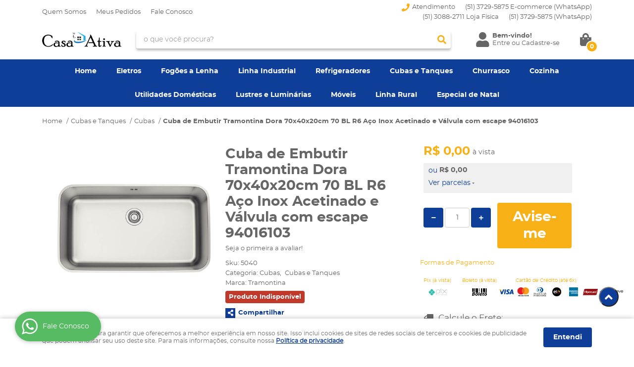

--- FILE ---
content_type: text/html; charset=utf-8
request_url: https://www.google.com/recaptcha/api2/anchor?ar=1&k=6LdRvoonAAAAAH2FMvhIgp7DX74qg1lZsQy4HbS1&co=aHR0cHM6Ly93d3cuY2FzYWF0aXZhLmNvbTo0NDM.&hl=pt&v=7gg7H51Q-naNfhmCP3_R47ho&size=invisible&sa=submit&anchor-ms=20000&execute-ms=30000&cb=h6ydayszf4e2
body_size: 48325
content:
<!DOCTYPE HTML><html dir="ltr" lang="pt"><head><meta http-equiv="Content-Type" content="text/html; charset=UTF-8">
<meta http-equiv="X-UA-Compatible" content="IE=edge">
<title>reCAPTCHA</title>
<style type="text/css">
/* cyrillic-ext */
@font-face {
  font-family: 'Roboto';
  font-style: normal;
  font-weight: 400;
  font-stretch: 100%;
  src: url(//fonts.gstatic.com/s/roboto/v48/KFO7CnqEu92Fr1ME7kSn66aGLdTylUAMa3GUBHMdazTgWw.woff2) format('woff2');
  unicode-range: U+0460-052F, U+1C80-1C8A, U+20B4, U+2DE0-2DFF, U+A640-A69F, U+FE2E-FE2F;
}
/* cyrillic */
@font-face {
  font-family: 'Roboto';
  font-style: normal;
  font-weight: 400;
  font-stretch: 100%;
  src: url(//fonts.gstatic.com/s/roboto/v48/KFO7CnqEu92Fr1ME7kSn66aGLdTylUAMa3iUBHMdazTgWw.woff2) format('woff2');
  unicode-range: U+0301, U+0400-045F, U+0490-0491, U+04B0-04B1, U+2116;
}
/* greek-ext */
@font-face {
  font-family: 'Roboto';
  font-style: normal;
  font-weight: 400;
  font-stretch: 100%;
  src: url(//fonts.gstatic.com/s/roboto/v48/KFO7CnqEu92Fr1ME7kSn66aGLdTylUAMa3CUBHMdazTgWw.woff2) format('woff2');
  unicode-range: U+1F00-1FFF;
}
/* greek */
@font-face {
  font-family: 'Roboto';
  font-style: normal;
  font-weight: 400;
  font-stretch: 100%;
  src: url(//fonts.gstatic.com/s/roboto/v48/KFO7CnqEu92Fr1ME7kSn66aGLdTylUAMa3-UBHMdazTgWw.woff2) format('woff2');
  unicode-range: U+0370-0377, U+037A-037F, U+0384-038A, U+038C, U+038E-03A1, U+03A3-03FF;
}
/* math */
@font-face {
  font-family: 'Roboto';
  font-style: normal;
  font-weight: 400;
  font-stretch: 100%;
  src: url(//fonts.gstatic.com/s/roboto/v48/KFO7CnqEu92Fr1ME7kSn66aGLdTylUAMawCUBHMdazTgWw.woff2) format('woff2');
  unicode-range: U+0302-0303, U+0305, U+0307-0308, U+0310, U+0312, U+0315, U+031A, U+0326-0327, U+032C, U+032F-0330, U+0332-0333, U+0338, U+033A, U+0346, U+034D, U+0391-03A1, U+03A3-03A9, U+03B1-03C9, U+03D1, U+03D5-03D6, U+03F0-03F1, U+03F4-03F5, U+2016-2017, U+2034-2038, U+203C, U+2040, U+2043, U+2047, U+2050, U+2057, U+205F, U+2070-2071, U+2074-208E, U+2090-209C, U+20D0-20DC, U+20E1, U+20E5-20EF, U+2100-2112, U+2114-2115, U+2117-2121, U+2123-214F, U+2190, U+2192, U+2194-21AE, U+21B0-21E5, U+21F1-21F2, U+21F4-2211, U+2213-2214, U+2216-22FF, U+2308-230B, U+2310, U+2319, U+231C-2321, U+2336-237A, U+237C, U+2395, U+239B-23B7, U+23D0, U+23DC-23E1, U+2474-2475, U+25AF, U+25B3, U+25B7, U+25BD, U+25C1, U+25CA, U+25CC, U+25FB, U+266D-266F, U+27C0-27FF, U+2900-2AFF, U+2B0E-2B11, U+2B30-2B4C, U+2BFE, U+3030, U+FF5B, U+FF5D, U+1D400-1D7FF, U+1EE00-1EEFF;
}
/* symbols */
@font-face {
  font-family: 'Roboto';
  font-style: normal;
  font-weight: 400;
  font-stretch: 100%;
  src: url(//fonts.gstatic.com/s/roboto/v48/KFO7CnqEu92Fr1ME7kSn66aGLdTylUAMaxKUBHMdazTgWw.woff2) format('woff2');
  unicode-range: U+0001-000C, U+000E-001F, U+007F-009F, U+20DD-20E0, U+20E2-20E4, U+2150-218F, U+2190, U+2192, U+2194-2199, U+21AF, U+21E6-21F0, U+21F3, U+2218-2219, U+2299, U+22C4-22C6, U+2300-243F, U+2440-244A, U+2460-24FF, U+25A0-27BF, U+2800-28FF, U+2921-2922, U+2981, U+29BF, U+29EB, U+2B00-2BFF, U+4DC0-4DFF, U+FFF9-FFFB, U+10140-1018E, U+10190-1019C, U+101A0, U+101D0-101FD, U+102E0-102FB, U+10E60-10E7E, U+1D2C0-1D2D3, U+1D2E0-1D37F, U+1F000-1F0FF, U+1F100-1F1AD, U+1F1E6-1F1FF, U+1F30D-1F30F, U+1F315, U+1F31C, U+1F31E, U+1F320-1F32C, U+1F336, U+1F378, U+1F37D, U+1F382, U+1F393-1F39F, U+1F3A7-1F3A8, U+1F3AC-1F3AF, U+1F3C2, U+1F3C4-1F3C6, U+1F3CA-1F3CE, U+1F3D4-1F3E0, U+1F3ED, U+1F3F1-1F3F3, U+1F3F5-1F3F7, U+1F408, U+1F415, U+1F41F, U+1F426, U+1F43F, U+1F441-1F442, U+1F444, U+1F446-1F449, U+1F44C-1F44E, U+1F453, U+1F46A, U+1F47D, U+1F4A3, U+1F4B0, U+1F4B3, U+1F4B9, U+1F4BB, U+1F4BF, U+1F4C8-1F4CB, U+1F4D6, U+1F4DA, U+1F4DF, U+1F4E3-1F4E6, U+1F4EA-1F4ED, U+1F4F7, U+1F4F9-1F4FB, U+1F4FD-1F4FE, U+1F503, U+1F507-1F50B, U+1F50D, U+1F512-1F513, U+1F53E-1F54A, U+1F54F-1F5FA, U+1F610, U+1F650-1F67F, U+1F687, U+1F68D, U+1F691, U+1F694, U+1F698, U+1F6AD, U+1F6B2, U+1F6B9-1F6BA, U+1F6BC, U+1F6C6-1F6CF, U+1F6D3-1F6D7, U+1F6E0-1F6EA, U+1F6F0-1F6F3, U+1F6F7-1F6FC, U+1F700-1F7FF, U+1F800-1F80B, U+1F810-1F847, U+1F850-1F859, U+1F860-1F887, U+1F890-1F8AD, U+1F8B0-1F8BB, U+1F8C0-1F8C1, U+1F900-1F90B, U+1F93B, U+1F946, U+1F984, U+1F996, U+1F9E9, U+1FA00-1FA6F, U+1FA70-1FA7C, U+1FA80-1FA89, U+1FA8F-1FAC6, U+1FACE-1FADC, U+1FADF-1FAE9, U+1FAF0-1FAF8, U+1FB00-1FBFF;
}
/* vietnamese */
@font-face {
  font-family: 'Roboto';
  font-style: normal;
  font-weight: 400;
  font-stretch: 100%;
  src: url(//fonts.gstatic.com/s/roboto/v48/KFO7CnqEu92Fr1ME7kSn66aGLdTylUAMa3OUBHMdazTgWw.woff2) format('woff2');
  unicode-range: U+0102-0103, U+0110-0111, U+0128-0129, U+0168-0169, U+01A0-01A1, U+01AF-01B0, U+0300-0301, U+0303-0304, U+0308-0309, U+0323, U+0329, U+1EA0-1EF9, U+20AB;
}
/* latin-ext */
@font-face {
  font-family: 'Roboto';
  font-style: normal;
  font-weight: 400;
  font-stretch: 100%;
  src: url(//fonts.gstatic.com/s/roboto/v48/KFO7CnqEu92Fr1ME7kSn66aGLdTylUAMa3KUBHMdazTgWw.woff2) format('woff2');
  unicode-range: U+0100-02BA, U+02BD-02C5, U+02C7-02CC, U+02CE-02D7, U+02DD-02FF, U+0304, U+0308, U+0329, U+1D00-1DBF, U+1E00-1E9F, U+1EF2-1EFF, U+2020, U+20A0-20AB, U+20AD-20C0, U+2113, U+2C60-2C7F, U+A720-A7FF;
}
/* latin */
@font-face {
  font-family: 'Roboto';
  font-style: normal;
  font-weight: 400;
  font-stretch: 100%;
  src: url(//fonts.gstatic.com/s/roboto/v48/KFO7CnqEu92Fr1ME7kSn66aGLdTylUAMa3yUBHMdazQ.woff2) format('woff2');
  unicode-range: U+0000-00FF, U+0131, U+0152-0153, U+02BB-02BC, U+02C6, U+02DA, U+02DC, U+0304, U+0308, U+0329, U+2000-206F, U+20AC, U+2122, U+2191, U+2193, U+2212, U+2215, U+FEFF, U+FFFD;
}
/* cyrillic-ext */
@font-face {
  font-family: 'Roboto';
  font-style: normal;
  font-weight: 500;
  font-stretch: 100%;
  src: url(//fonts.gstatic.com/s/roboto/v48/KFO7CnqEu92Fr1ME7kSn66aGLdTylUAMa3GUBHMdazTgWw.woff2) format('woff2');
  unicode-range: U+0460-052F, U+1C80-1C8A, U+20B4, U+2DE0-2DFF, U+A640-A69F, U+FE2E-FE2F;
}
/* cyrillic */
@font-face {
  font-family: 'Roboto';
  font-style: normal;
  font-weight: 500;
  font-stretch: 100%;
  src: url(//fonts.gstatic.com/s/roboto/v48/KFO7CnqEu92Fr1ME7kSn66aGLdTylUAMa3iUBHMdazTgWw.woff2) format('woff2');
  unicode-range: U+0301, U+0400-045F, U+0490-0491, U+04B0-04B1, U+2116;
}
/* greek-ext */
@font-face {
  font-family: 'Roboto';
  font-style: normal;
  font-weight: 500;
  font-stretch: 100%;
  src: url(//fonts.gstatic.com/s/roboto/v48/KFO7CnqEu92Fr1ME7kSn66aGLdTylUAMa3CUBHMdazTgWw.woff2) format('woff2');
  unicode-range: U+1F00-1FFF;
}
/* greek */
@font-face {
  font-family: 'Roboto';
  font-style: normal;
  font-weight: 500;
  font-stretch: 100%;
  src: url(//fonts.gstatic.com/s/roboto/v48/KFO7CnqEu92Fr1ME7kSn66aGLdTylUAMa3-UBHMdazTgWw.woff2) format('woff2');
  unicode-range: U+0370-0377, U+037A-037F, U+0384-038A, U+038C, U+038E-03A1, U+03A3-03FF;
}
/* math */
@font-face {
  font-family: 'Roboto';
  font-style: normal;
  font-weight: 500;
  font-stretch: 100%;
  src: url(//fonts.gstatic.com/s/roboto/v48/KFO7CnqEu92Fr1ME7kSn66aGLdTylUAMawCUBHMdazTgWw.woff2) format('woff2');
  unicode-range: U+0302-0303, U+0305, U+0307-0308, U+0310, U+0312, U+0315, U+031A, U+0326-0327, U+032C, U+032F-0330, U+0332-0333, U+0338, U+033A, U+0346, U+034D, U+0391-03A1, U+03A3-03A9, U+03B1-03C9, U+03D1, U+03D5-03D6, U+03F0-03F1, U+03F4-03F5, U+2016-2017, U+2034-2038, U+203C, U+2040, U+2043, U+2047, U+2050, U+2057, U+205F, U+2070-2071, U+2074-208E, U+2090-209C, U+20D0-20DC, U+20E1, U+20E5-20EF, U+2100-2112, U+2114-2115, U+2117-2121, U+2123-214F, U+2190, U+2192, U+2194-21AE, U+21B0-21E5, U+21F1-21F2, U+21F4-2211, U+2213-2214, U+2216-22FF, U+2308-230B, U+2310, U+2319, U+231C-2321, U+2336-237A, U+237C, U+2395, U+239B-23B7, U+23D0, U+23DC-23E1, U+2474-2475, U+25AF, U+25B3, U+25B7, U+25BD, U+25C1, U+25CA, U+25CC, U+25FB, U+266D-266F, U+27C0-27FF, U+2900-2AFF, U+2B0E-2B11, U+2B30-2B4C, U+2BFE, U+3030, U+FF5B, U+FF5D, U+1D400-1D7FF, U+1EE00-1EEFF;
}
/* symbols */
@font-face {
  font-family: 'Roboto';
  font-style: normal;
  font-weight: 500;
  font-stretch: 100%;
  src: url(//fonts.gstatic.com/s/roboto/v48/KFO7CnqEu92Fr1ME7kSn66aGLdTylUAMaxKUBHMdazTgWw.woff2) format('woff2');
  unicode-range: U+0001-000C, U+000E-001F, U+007F-009F, U+20DD-20E0, U+20E2-20E4, U+2150-218F, U+2190, U+2192, U+2194-2199, U+21AF, U+21E6-21F0, U+21F3, U+2218-2219, U+2299, U+22C4-22C6, U+2300-243F, U+2440-244A, U+2460-24FF, U+25A0-27BF, U+2800-28FF, U+2921-2922, U+2981, U+29BF, U+29EB, U+2B00-2BFF, U+4DC0-4DFF, U+FFF9-FFFB, U+10140-1018E, U+10190-1019C, U+101A0, U+101D0-101FD, U+102E0-102FB, U+10E60-10E7E, U+1D2C0-1D2D3, U+1D2E0-1D37F, U+1F000-1F0FF, U+1F100-1F1AD, U+1F1E6-1F1FF, U+1F30D-1F30F, U+1F315, U+1F31C, U+1F31E, U+1F320-1F32C, U+1F336, U+1F378, U+1F37D, U+1F382, U+1F393-1F39F, U+1F3A7-1F3A8, U+1F3AC-1F3AF, U+1F3C2, U+1F3C4-1F3C6, U+1F3CA-1F3CE, U+1F3D4-1F3E0, U+1F3ED, U+1F3F1-1F3F3, U+1F3F5-1F3F7, U+1F408, U+1F415, U+1F41F, U+1F426, U+1F43F, U+1F441-1F442, U+1F444, U+1F446-1F449, U+1F44C-1F44E, U+1F453, U+1F46A, U+1F47D, U+1F4A3, U+1F4B0, U+1F4B3, U+1F4B9, U+1F4BB, U+1F4BF, U+1F4C8-1F4CB, U+1F4D6, U+1F4DA, U+1F4DF, U+1F4E3-1F4E6, U+1F4EA-1F4ED, U+1F4F7, U+1F4F9-1F4FB, U+1F4FD-1F4FE, U+1F503, U+1F507-1F50B, U+1F50D, U+1F512-1F513, U+1F53E-1F54A, U+1F54F-1F5FA, U+1F610, U+1F650-1F67F, U+1F687, U+1F68D, U+1F691, U+1F694, U+1F698, U+1F6AD, U+1F6B2, U+1F6B9-1F6BA, U+1F6BC, U+1F6C6-1F6CF, U+1F6D3-1F6D7, U+1F6E0-1F6EA, U+1F6F0-1F6F3, U+1F6F7-1F6FC, U+1F700-1F7FF, U+1F800-1F80B, U+1F810-1F847, U+1F850-1F859, U+1F860-1F887, U+1F890-1F8AD, U+1F8B0-1F8BB, U+1F8C0-1F8C1, U+1F900-1F90B, U+1F93B, U+1F946, U+1F984, U+1F996, U+1F9E9, U+1FA00-1FA6F, U+1FA70-1FA7C, U+1FA80-1FA89, U+1FA8F-1FAC6, U+1FACE-1FADC, U+1FADF-1FAE9, U+1FAF0-1FAF8, U+1FB00-1FBFF;
}
/* vietnamese */
@font-face {
  font-family: 'Roboto';
  font-style: normal;
  font-weight: 500;
  font-stretch: 100%;
  src: url(//fonts.gstatic.com/s/roboto/v48/KFO7CnqEu92Fr1ME7kSn66aGLdTylUAMa3OUBHMdazTgWw.woff2) format('woff2');
  unicode-range: U+0102-0103, U+0110-0111, U+0128-0129, U+0168-0169, U+01A0-01A1, U+01AF-01B0, U+0300-0301, U+0303-0304, U+0308-0309, U+0323, U+0329, U+1EA0-1EF9, U+20AB;
}
/* latin-ext */
@font-face {
  font-family: 'Roboto';
  font-style: normal;
  font-weight: 500;
  font-stretch: 100%;
  src: url(//fonts.gstatic.com/s/roboto/v48/KFO7CnqEu92Fr1ME7kSn66aGLdTylUAMa3KUBHMdazTgWw.woff2) format('woff2');
  unicode-range: U+0100-02BA, U+02BD-02C5, U+02C7-02CC, U+02CE-02D7, U+02DD-02FF, U+0304, U+0308, U+0329, U+1D00-1DBF, U+1E00-1E9F, U+1EF2-1EFF, U+2020, U+20A0-20AB, U+20AD-20C0, U+2113, U+2C60-2C7F, U+A720-A7FF;
}
/* latin */
@font-face {
  font-family: 'Roboto';
  font-style: normal;
  font-weight: 500;
  font-stretch: 100%;
  src: url(//fonts.gstatic.com/s/roboto/v48/KFO7CnqEu92Fr1ME7kSn66aGLdTylUAMa3yUBHMdazQ.woff2) format('woff2');
  unicode-range: U+0000-00FF, U+0131, U+0152-0153, U+02BB-02BC, U+02C6, U+02DA, U+02DC, U+0304, U+0308, U+0329, U+2000-206F, U+20AC, U+2122, U+2191, U+2193, U+2212, U+2215, U+FEFF, U+FFFD;
}
/* cyrillic-ext */
@font-face {
  font-family: 'Roboto';
  font-style: normal;
  font-weight: 900;
  font-stretch: 100%;
  src: url(//fonts.gstatic.com/s/roboto/v48/KFO7CnqEu92Fr1ME7kSn66aGLdTylUAMa3GUBHMdazTgWw.woff2) format('woff2');
  unicode-range: U+0460-052F, U+1C80-1C8A, U+20B4, U+2DE0-2DFF, U+A640-A69F, U+FE2E-FE2F;
}
/* cyrillic */
@font-face {
  font-family: 'Roboto';
  font-style: normal;
  font-weight: 900;
  font-stretch: 100%;
  src: url(//fonts.gstatic.com/s/roboto/v48/KFO7CnqEu92Fr1ME7kSn66aGLdTylUAMa3iUBHMdazTgWw.woff2) format('woff2');
  unicode-range: U+0301, U+0400-045F, U+0490-0491, U+04B0-04B1, U+2116;
}
/* greek-ext */
@font-face {
  font-family: 'Roboto';
  font-style: normal;
  font-weight: 900;
  font-stretch: 100%;
  src: url(//fonts.gstatic.com/s/roboto/v48/KFO7CnqEu92Fr1ME7kSn66aGLdTylUAMa3CUBHMdazTgWw.woff2) format('woff2');
  unicode-range: U+1F00-1FFF;
}
/* greek */
@font-face {
  font-family: 'Roboto';
  font-style: normal;
  font-weight: 900;
  font-stretch: 100%;
  src: url(//fonts.gstatic.com/s/roboto/v48/KFO7CnqEu92Fr1ME7kSn66aGLdTylUAMa3-UBHMdazTgWw.woff2) format('woff2');
  unicode-range: U+0370-0377, U+037A-037F, U+0384-038A, U+038C, U+038E-03A1, U+03A3-03FF;
}
/* math */
@font-face {
  font-family: 'Roboto';
  font-style: normal;
  font-weight: 900;
  font-stretch: 100%;
  src: url(//fonts.gstatic.com/s/roboto/v48/KFO7CnqEu92Fr1ME7kSn66aGLdTylUAMawCUBHMdazTgWw.woff2) format('woff2');
  unicode-range: U+0302-0303, U+0305, U+0307-0308, U+0310, U+0312, U+0315, U+031A, U+0326-0327, U+032C, U+032F-0330, U+0332-0333, U+0338, U+033A, U+0346, U+034D, U+0391-03A1, U+03A3-03A9, U+03B1-03C9, U+03D1, U+03D5-03D6, U+03F0-03F1, U+03F4-03F5, U+2016-2017, U+2034-2038, U+203C, U+2040, U+2043, U+2047, U+2050, U+2057, U+205F, U+2070-2071, U+2074-208E, U+2090-209C, U+20D0-20DC, U+20E1, U+20E5-20EF, U+2100-2112, U+2114-2115, U+2117-2121, U+2123-214F, U+2190, U+2192, U+2194-21AE, U+21B0-21E5, U+21F1-21F2, U+21F4-2211, U+2213-2214, U+2216-22FF, U+2308-230B, U+2310, U+2319, U+231C-2321, U+2336-237A, U+237C, U+2395, U+239B-23B7, U+23D0, U+23DC-23E1, U+2474-2475, U+25AF, U+25B3, U+25B7, U+25BD, U+25C1, U+25CA, U+25CC, U+25FB, U+266D-266F, U+27C0-27FF, U+2900-2AFF, U+2B0E-2B11, U+2B30-2B4C, U+2BFE, U+3030, U+FF5B, U+FF5D, U+1D400-1D7FF, U+1EE00-1EEFF;
}
/* symbols */
@font-face {
  font-family: 'Roboto';
  font-style: normal;
  font-weight: 900;
  font-stretch: 100%;
  src: url(//fonts.gstatic.com/s/roboto/v48/KFO7CnqEu92Fr1ME7kSn66aGLdTylUAMaxKUBHMdazTgWw.woff2) format('woff2');
  unicode-range: U+0001-000C, U+000E-001F, U+007F-009F, U+20DD-20E0, U+20E2-20E4, U+2150-218F, U+2190, U+2192, U+2194-2199, U+21AF, U+21E6-21F0, U+21F3, U+2218-2219, U+2299, U+22C4-22C6, U+2300-243F, U+2440-244A, U+2460-24FF, U+25A0-27BF, U+2800-28FF, U+2921-2922, U+2981, U+29BF, U+29EB, U+2B00-2BFF, U+4DC0-4DFF, U+FFF9-FFFB, U+10140-1018E, U+10190-1019C, U+101A0, U+101D0-101FD, U+102E0-102FB, U+10E60-10E7E, U+1D2C0-1D2D3, U+1D2E0-1D37F, U+1F000-1F0FF, U+1F100-1F1AD, U+1F1E6-1F1FF, U+1F30D-1F30F, U+1F315, U+1F31C, U+1F31E, U+1F320-1F32C, U+1F336, U+1F378, U+1F37D, U+1F382, U+1F393-1F39F, U+1F3A7-1F3A8, U+1F3AC-1F3AF, U+1F3C2, U+1F3C4-1F3C6, U+1F3CA-1F3CE, U+1F3D4-1F3E0, U+1F3ED, U+1F3F1-1F3F3, U+1F3F5-1F3F7, U+1F408, U+1F415, U+1F41F, U+1F426, U+1F43F, U+1F441-1F442, U+1F444, U+1F446-1F449, U+1F44C-1F44E, U+1F453, U+1F46A, U+1F47D, U+1F4A3, U+1F4B0, U+1F4B3, U+1F4B9, U+1F4BB, U+1F4BF, U+1F4C8-1F4CB, U+1F4D6, U+1F4DA, U+1F4DF, U+1F4E3-1F4E6, U+1F4EA-1F4ED, U+1F4F7, U+1F4F9-1F4FB, U+1F4FD-1F4FE, U+1F503, U+1F507-1F50B, U+1F50D, U+1F512-1F513, U+1F53E-1F54A, U+1F54F-1F5FA, U+1F610, U+1F650-1F67F, U+1F687, U+1F68D, U+1F691, U+1F694, U+1F698, U+1F6AD, U+1F6B2, U+1F6B9-1F6BA, U+1F6BC, U+1F6C6-1F6CF, U+1F6D3-1F6D7, U+1F6E0-1F6EA, U+1F6F0-1F6F3, U+1F6F7-1F6FC, U+1F700-1F7FF, U+1F800-1F80B, U+1F810-1F847, U+1F850-1F859, U+1F860-1F887, U+1F890-1F8AD, U+1F8B0-1F8BB, U+1F8C0-1F8C1, U+1F900-1F90B, U+1F93B, U+1F946, U+1F984, U+1F996, U+1F9E9, U+1FA00-1FA6F, U+1FA70-1FA7C, U+1FA80-1FA89, U+1FA8F-1FAC6, U+1FACE-1FADC, U+1FADF-1FAE9, U+1FAF0-1FAF8, U+1FB00-1FBFF;
}
/* vietnamese */
@font-face {
  font-family: 'Roboto';
  font-style: normal;
  font-weight: 900;
  font-stretch: 100%;
  src: url(//fonts.gstatic.com/s/roboto/v48/KFO7CnqEu92Fr1ME7kSn66aGLdTylUAMa3OUBHMdazTgWw.woff2) format('woff2');
  unicode-range: U+0102-0103, U+0110-0111, U+0128-0129, U+0168-0169, U+01A0-01A1, U+01AF-01B0, U+0300-0301, U+0303-0304, U+0308-0309, U+0323, U+0329, U+1EA0-1EF9, U+20AB;
}
/* latin-ext */
@font-face {
  font-family: 'Roboto';
  font-style: normal;
  font-weight: 900;
  font-stretch: 100%;
  src: url(//fonts.gstatic.com/s/roboto/v48/KFO7CnqEu92Fr1ME7kSn66aGLdTylUAMa3KUBHMdazTgWw.woff2) format('woff2');
  unicode-range: U+0100-02BA, U+02BD-02C5, U+02C7-02CC, U+02CE-02D7, U+02DD-02FF, U+0304, U+0308, U+0329, U+1D00-1DBF, U+1E00-1E9F, U+1EF2-1EFF, U+2020, U+20A0-20AB, U+20AD-20C0, U+2113, U+2C60-2C7F, U+A720-A7FF;
}
/* latin */
@font-face {
  font-family: 'Roboto';
  font-style: normal;
  font-weight: 900;
  font-stretch: 100%;
  src: url(//fonts.gstatic.com/s/roboto/v48/KFO7CnqEu92Fr1ME7kSn66aGLdTylUAMa3yUBHMdazQ.woff2) format('woff2');
  unicode-range: U+0000-00FF, U+0131, U+0152-0153, U+02BB-02BC, U+02C6, U+02DA, U+02DC, U+0304, U+0308, U+0329, U+2000-206F, U+20AC, U+2122, U+2191, U+2193, U+2212, U+2215, U+FEFF, U+FFFD;
}

</style>
<link rel="stylesheet" type="text/css" href="https://www.gstatic.com/recaptcha/releases/7gg7H51Q-naNfhmCP3_R47ho/styles__ltr.css">
<script nonce="-Qnys5ZN_E3INp8tR8N6kQ" type="text/javascript">window['__recaptcha_api'] = 'https://www.google.com/recaptcha/api2/';</script>
<script type="text/javascript" src="https://www.gstatic.com/recaptcha/releases/7gg7H51Q-naNfhmCP3_R47ho/recaptcha__pt.js" nonce="-Qnys5ZN_E3INp8tR8N6kQ">
      
    </script></head>
<body><div id="rc-anchor-alert" class="rc-anchor-alert"></div>
<input type="hidden" id="recaptcha-token" value="[base64]">
<script type="text/javascript" nonce="-Qnys5ZN_E3INp8tR8N6kQ">
      recaptcha.anchor.Main.init("[\x22ainput\x22,[\x22bgdata\x22,\x22\x22,\[base64]/[base64]/[base64]/KE4oMTI0LHYsdi5HKSxMWihsLHYpKTpOKDEyNCx2LGwpLFYpLHYpLFQpKSxGKDE3MSx2KX0scjc9ZnVuY3Rpb24obCl7cmV0dXJuIGx9LEM9ZnVuY3Rpb24obCxWLHYpe04odixsLFYpLFZbYWtdPTI3OTZ9LG49ZnVuY3Rpb24obCxWKXtWLlg9KChWLlg/[base64]/[base64]/[base64]/[base64]/[base64]/[base64]/[base64]/[base64]/[base64]/[base64]/[base64]\\u003d\x22,\[base64]\\u003d\x22,\x22w75hwqfDlsOaS8OXw5rDl8OyYMOvdMO8Y8KwwonDrHDDrBIDWh8twpXCl8K/[base64]/[base64]/wp/CvS7DpD7Cu8OoeUNCwqQNwpZiXcKseg3CssOOw77CoRHCp0pYw7PDjknDuyTCgRVtwrHDr8Oowq88w6kFQMKIKGrChcK6AMOhwq/DuQkQwrLDisKBARA2RMOhAnYNQMOOT3XDl8Ksw7HDrGtxDwoOw4zCusOZw4RjwqPDnlrCpzh/w7zCkAlQwrgCXCUlV3/Ck8K/w6nChcKuw7IWJjHCpy56wolhMsKhc8K1wpnCgBQFfwDCi27DlF0Jw6kJw6PDqCtDYntRCsKww4pMw7JSwrIYw4bDrSDCrS7CvMKKwq/DjhI/ZsKwwqvDjxkHVsO7w47DpcKtw6vDokDCq1NUXsOPFcKnGMKbw4fDn8K+Dxl4wpjCnMO/[base64]/w5dbw77DrMKdw7DCvwrCoURuQMOpw780BSrCjMKZLsKaQMOMcBsNIW/CpcOmWQAHfMOab8Okw5p+OUbDtnU0CiR8wqVnw7wzfMK5YcOGw4/DrD/[base64]/QMKgw4HCsm7DlnbDqXU/[base64]/CqDxGw5sqacOefU3CkzPCjjfCp2VoKcKYDcKnVMOAJcOcRsO/[base64]/DoVLClcOLGsOdwqJxw7TCjcOIw5XDrxEIBsOiKkHDkXjCuwPCtGrDg1kfwoUlHsKbw4zDj8KVwp5odRTCsldAJXjDmMOuYcKvfztdw50vXsOnc8OswpTClMO/JQzDjMKDwobDsipDw6HCocOEGcO/[base64]/w4JhWkMFw5LDsMKbwqjCjn7CmsOwfDEjwqrDtm81BsKYw7fDpsOjW8O/B8OdwqrDkn10RH/DqxjDjcOdw6XCinnDlsKSE2DCrcOdw4sacyrCm1PDiV7Dow7CiXZ0wrHDkGR5MDgVFcKySBgZWifClcKXH3gGW8OlPcONwp4ow6RlfcKcS1E2wpDCsMKhExfDu8KLDcKjw61Vwp0pXyV/wqrChBHDoDlpw6p7w4oLKMO9wrdAaw/CvMKkZ3QQw7vDtcKPwojClsO/wrPDv1vDgRnCm1/DunHDusK6QzDCnGZvDcKLw7QpwqvCtRjCiMOFKFzCpljDgcOOB8ODAMKIw57CjkIwwrgzwqsgVcKaw5BwwpjDh0fDvsKyD1TCvj4oR8KBT0nDmgxjKBh3GMK7wq3DuMK6w5tEJwTChMOsa2JSwrc7TkPDp0zDlsKzSMO/H8O2HcKPwqzCtgnDiE3CmcKsw55Dw4pYZ8K7woDCilzDnVTDlwvDpVPDqHbCn1nDkhhyRB3Co3sdSUUAKcKRQWjDvsOHwpTDisKkwrJyw5w8w4jDpW7CvEN+N8KSFj5vfCvCg8KgVhnDncKKwqvCphYEOh/[base64]/CrWbDl0UYwpHDnj5fw6DDvzoGMsOWGUpxKcK0WsOTISLDsMOLTsOIwo7DnMK0EDh2woBOQDx2w4N7w6rCv8OMw5PDvBPDoMK6wrRrTcObaGjCgsONUnZ/[base64]/[base64]/[base64]/DtsKOwrvCojnCr0ARaWhow5vCrRPDlyoILMO8UcOaw4cZNsODw6fCsMKTAsKZJm56ahkeVsOZdsK5wqgmEAfCuMOnw7w/CCE3w4MtUCzCgEbDv0oTw73DtsKeIivCqAYNVcO1G8O/w4DDkgcbw4lIw5/Crz15AsOYwqjCmMOzwr/Dq8K7wpddYMKwwpk1wqrDhwZeel5jJMKgwpnDtsOqwo3Ch8KLF2gFc3tuJMK5wrVnw4Zaw7vDvsO4w77ChURxwphBwpzDksOYw6nCjcKDAj1gwooaOTESwpXDvzRLwpNMwoHDtcK/wpwTOmscOcO7w4lVw4UYYR9+VMO2w7IfQn0eZUvCm07DgFsNwovChRvDlcOrCDtIesK1w7jDkynCg1k8CRbCksO0wpcow6BcI8KEw4rDtcK2wpXDp8OKwpjDvMKnPMOxw4/ChD3CjsKiwpEleMKgCVNUwprChcOrw7TChQPDhmhRw77Dsmwaw6NMw6fCpMO8KS3CqMOAw5J4wrLCqU9eeTrCmnfDt8KHw7nCi8K4FsKow5gzB8Okw4LCp8OuWjnDo3/CnzFcwrnDpyzCg8O8Ah0deljCscOtG8KefFzDgXPCjMONw4AAwpvCiyXDgERLw7zDrl/CtmvDnsOhUMOMwqbDvVkOeFbDi2lbIcOceMOWewc0H0XDhVIBQALCkTMewqEtwqjCscKrNMOAwrjChMKAwrbDp3ItNsKSQTHCmjY+w5nDmsOic3M2PMKJwqdjwrQmEXHDtsK9ScO+F0HCpx/[base64]/Cj8OAVcOQecO9wrE5SxbDoVh1ecK8WMObQ8O6wpApd2XCjcK9EMKAwoLDlcKGwp89OlJzw5/CtcOcB8OBwqhyRRzDpV/ChcObWcKtW3Enwr/CucKZw6A7XcOEwpxFEsOaw41NP8KLw4dEZ8K+ZDFswp5Fw5zCh8OWwoLCgMKWSMO3wofCj39Zw6DChVbCtsKIZ8KfccOCwp0xTMKnGMKgwq0xCMOAwq/DtsOgY2c5w6pcJ8OOwrRrw7hWwpXDoT7CsX7CvcKRwpXCiMKvwrrCnATCusKzw7DCl8OHR8O6V0QpCGtjFHbDi2onw4rCh1LCn8OMdiEHcsKRfhfDol3CtVHDsMOGOsKBLBDCqMKrOA/CgMO8DMOpR3/Cl1nDvxzDhilDb8KRwqdYw5fChcOzw6/Dk1fCp2J3Cw59aG5Gd8KBHQJdw5DDtcKJLyACCMOUFiBiwqvDt8Kfwpkww5fCvVnDuj/[base64]/DncK+YcOKwoRxwrzDjGjCtcKPLsOCGUxDAcOBwoHDvmYTZMKoSMKWwr9mZcKpPQpubcOSe8OGwpLDhxtRbnUww5zCmsKka1bDscKTw6XDnEfCjWrClVfCriAWw5zCkMKfw5fDtBotC2tiwr9Ge8KRwpo/wrTDniDDtFDDug90XGDClsKsw47CrsO/ZXPDv2zCoibDlBDCvMOvHcKcGcKuwrt2UMOawpFxfcKqw7UcaMOqw4pxf2tLLGfCtcOfSRzCjhTDumjDniHDtUpvGsOUZRYjw7XDqcKxw4k+wo5UHsOQdB/DnibCsMKEw7dJRXHDnsOiwqg7ZsOfwrTCtcKgKsKPw5bClBQMw4nDgGF+f8OWwpfDhMO8B8K5FMOiw7MGRcKjw59gecOnwo7DsjrCm8KgCljCpcKUb8OeKcO/w7LDtMOPcAjDk8O/wrjCi8KFdMKywofDiMOuw7lXwpoZDTUEwphkFwRtWiXDvCLDscO2QMOAIcOywooEWMOEHMONw4IiwqvDj8Kww4nDtlHDi8O6WMO3ex92Oj3Dv8OmQ8OBw5nDmsOtwqpuw5/CpAgqOW3Chwo/[base64]/w4p1w6AiHXrDijfDisO/MirDncKRwqrCpsKaw5DDoRMyQk87w6tCwq7DvMOywoUVOsOrwqLDpgNZwq7ClQrDth7DmcOhwoxywoZ8MzdwwpZoR8KzwpxxPHDCsgTCtkh7w45CwpFYGlfDsRnDrMKOwph1LcObw63CpcOmcnoyw4d/Mxo8w44nMcK8w7pewqJ1wrQPesKnN8KWwpJKfBhTKlnCoiJuB3TDvsKAVcOkGsOHFMOCCm4Mw6AhXQ3DuVnCkcONwrHDksOCwp9EY23CrcONIBLCjBBeAQVOGsOWQ8KNQMKAw4XDsCPDmMObw5vDv04CSh1Vw6fDksOLA8OfXcKWwoEXwoXCjcKLXcO/wpU9wovChjYiEjhTw4fDsk4JNMOow74iw4TDgcK6RBZHBsKMfSjCrmrDk8OjEsKDY0PCv8OOwpDDlz/CksOjdAQgw5YoWBnDnyEHwqtwI8K8w5ZsD8OYRjzCmUd7wqkiw4/DoGNyw518DcOvb3zDpCfCsH5UAVB4w6F3wpLCvVJmwqJhw55/[base64]/CnMO8wrDDj8OtQsKPfMONNUNqwrVWwp4EUMOqw6nDgzbDkgR9bcKbGsKhw7XDq8KEwr/Du8OpwoHCksOcRMOwOigTBcKGIGjDj8OFw5cPeDENLljDisKpw4zDuDNZw69+w6kKPz/Cj8Oyw4nCq8KQwqZhE8KIwrHDskTDucKvOR0MwoXDhnYsMcOIw4Ulw5QXTsKNRQJJQ1VhwoJYwp/[base64]/Dl30FecKxbcKQeAPCtcO/BcOheMKSwoMGw7jCpUXCisKnUcK/[base64]/DkxPDmCDClMOjw4nDtsOhwp8ewo1iMsOXwr8hw5JSWMOZwo5NfMOPw4pvUsKywpNlw45Ww4fCvgTDlCzCrkvCmsOhOcKpw4xYwq/DlsKkOMOdIhwQDsKrfTZoS8OIE8K8a8OOGMOywprCtG/Dl8Kuw7TCnTHDqgdscCHCqhANwrNIw7k4wqXCrTjDtA/DkMKNH8KuwoAfwq7CtMKRw5nDvEJuYMKwNcO6wqHDpcOmBTo1LHnCgi0Gwq3DqTpwwqHCjxfCjUd1woAqD37DiMO8woIDwqDDpXNqQcKOKsKGQ8KgX1gGCcKJfcKZw5J/QFvDh0zCuMOYTX9mZBh2wq1HPMK7w7hnwp/DkWpGw5zDjyzDo8OLw4jDoBnDi0nDjB5MwqzDrTxzS8OXIgHDlj3DrcKdw707ES13w4oKesOccsKTNFk7Oz/[base64]/[base64]/[base64]/[base64]/woHDm8K2DyXDjzkewoJ/MsO/wrnDsgRrw7UkVMOAUmc4YGl+wqzDsEM1A8OlQ8KxA2QZfWV3NMOqwr7CjsK4LMKTKwI2I1HCoX8mam7DsMKFwqHCp1bDlmzDtcOTwrzCgw3DrSfCisKQPsKPOMKCwqbCqcOBAsKRIMO0w5/CmgrCjW3Dgns6w6jDjsO1P1YGwrTDpD4uw6kew6sxwr82FywowrEKwp5vV38VUnPDjTfDp8OyWRFTwok9XjHCgHgUSsKFIsK1w6/[base64]/[base64]/[base64]/Dj8OgYVnDkwbDqiXDvWvCvMKWGsKAMxTDncO1BsKCw7YhOQjDuHHDqjHCkAoMwo7CsgEewqzCmcKbwqFHwpctLl/CscKTwpo6PygCbMO7w6/DnMKGesOyOsKqwoIUJsOQwonDmMKjAhZZw4zCqj9rXQpYw4fCo8OMVsOHchbChnd/woFqHnTCusOww7NBfTBvIcOEwrNCU8KlIsOXwp9Fw5Z1fiXCjHZJwoTCj8OoDj0pw5YTwrwoesKUw5XCr1rDicOrQsOiwrrCiBhJLhfDqMOvwrXCpU3Dmmc+w45UOnXCmMOCwpwjBcOadcK/RHdmw5bDhnY4w454RFzDvcOBCmhtwrl9w5XCvcO/w6ZNwrDCsMOuVcKlwoIqXwd+OTtVSMO7F8O1w4A0w4QBw5FgYcO0bgY1Dyc2w57DrmfDusOeVQlZBDo3woLChx5kb3gSHFjDmgvCkSUVJ1Iuwq7CmEjCpxxpQ04yCEAAEsKfw68RRlDCgsK2wpF0wpgqSsKcH8KtEUFsGsO/w59+woNMw7bCm8O/eMKbPlDDkcOZEcKfwo7DsCJTw6XCrG7DvBHCrsKxwr/[base64]/Cq8OAw7vCrQU4bcOMADTCvB08w5FBW0hJwpLCi1Vvw7HCksK4w6AuXMKwwo/Di8K2BMOhwpjDjMO/wpTCkjLCklppQWLDgMKPJ3xswpnDjcKZw6hHw4zChMOkwozDlFFWUjgJwp8rw4XCpg0Lw6AGw6Uww4DDt8KtVMK9csOEwr7DqcKowpjCjyF7w5TCrsKOBEZSasK1fQvCpjzCkzvDm8ORfsKJwoTDhcOSSwjCvMKZwql+OcORw6vCj3jCrMKraEXDhU3DiSHDjW/Di8Olw4BQw6/ChxnCl0IDwpEPw4dNFsKGfMKcw6NxwqZVwqLCkUvCrTUpw7nDszfClEHDlDoDwpjDt8KFw71eTifDlDjCmcOtwpoWw67DucKewq7CmFnCocOLw6TDs8Ovw7QPUh/CrS3DpQAaCGPDrF0Gw5Q9w5LCnUXCmVvCk8KJwo/[base64]/DviMsQ0rDscKLa8O4wqgcwrt+Byh8w7fCncKTF8KNwp0HwrLCq8K6YsORVzo1wpEibsKBwrDCrDjCl8OIQcOjUHzDh1lxF8OBwp8Mw5fDiMOBN3pnKmRnwoZ/w7AGSsK3w50/wprDhE13woTClE9IwqTCrC9qa8ONw7nCjMKtw4/CvgJpAg7CqcOnTTh5ecK6KSzCqyjCp8OMbyfCtAQBfUPDlDDClsOHwpDDtcODCE7CsSAJwqLDkAk4wqLClMKLwq15wqLDkDN8AAnCqsOaw7B2NsOvwr/Dg0rDjcKNWTHDtGUywrrDt8K2w7g/wpgmbMK9A00MdcOTw7wnXMOrcsO9wpzCgcOhw5/DljF2ZcKta8KkAzzCm2kSwp4VwpRdHMOcwrzCmibCmVtvbcKDW8K7woQ3Km03LgwGc8KYwq/CoCfDrMKuwrPCngA5ImkfGRZhw5E7w4bDpVVxwpHDgTjCj1bDu8OlDMO8CMKuwrxfRQDDosKwNXjDvcOdwrnCjR7DvwNMwq7CunQOwrPDiiHDvsOsw6RHwpbDh8O+w4lXwp4NwqNaw6gxdMKZCcOWCWLDscKnE2EhccKFw6Y1w7HCj0/CoR0yw4/CkcOtwrJnH8O6GiTDm8ObD8OwYy3CtHrDsMK6UQBRFwvDssOXXBHCl8OZwqTDlxPCvQbCksODwrd1DxICDsKablxBw6kaw5dFb8K4w45vVWDDnMO2w4HDlcKQUcKfwqkRXw7CoQDCgcKEbMOcw7zDkcKOwr7CvMKkwp/[base64]/[base64]/CrcKkccK4w4hTw7/DvsK7RyfCk8KoKcO8QmIPTsOVUzLCjwBPwqrDujbDpCHCky/[base64]/w5/[base64]/wpLDm2NgwrPDuzpzwp/CksK0HiFhID1adsO0EjjCgRB4RzxfMQHDuSHCncOoGVMHw4FPFMOOLsKaccK0wop/wpDCuWxHHlnCsjN1Dj1Aw6RFTyXCucODFUnCv0VIwpATDSwMw43DpMOXwprCnMOYw7Zrw5jCiSZ6wpvDjsO+w6bCl8ORZwR5HMOibT/CnMKfScKtLQ/[base64]/wrzDiiN5wpDCpAxCXsOgw6IWHGQEw5fDl8OoLcOrLzckbm7DrMKUw7F9w57DrkPCoXrCpC/Dl2IhwqLDi8O5w5kdOsKow4/CuMKAw7sQa8Kowq3Ci8O+U8OqS8OAw7pLOBNGwpvDoVvDlcOKc8OUw5gRwoJUGMOkXsO7wrV5w6w3TwPDiEN+w63Cvj8Uw6coYS/Co8Kxw6LCo3XChBFHQsOueQzCpcKdwpvCj8Oewq3Cql4UPcKyw58hWiXDjsO+wpg7bEsvw6zDjMKGGMOewphpeiLDqsK6wr8UwrB9VcKDw5/CvcOuwpTDg8OeSmXDkXlYKHPDhG5TVmgafcOWwrcmYsKtUcK4SsOOw6AVR8KEwqYzNsKeesKtVHAZw6fCtcKfb8O9Uh8fZcOtZMO9wr/CsyICZQR0wotwwpfCisK0w6N2AsKAMMOcw607w7TClsOPw51UMsONWcKePy/CusOvw5dHw7hbPztkeMK/[base64]/DtsKvFMOMwpzCgMO7wq9iw75VTEPDscKGCCl4wpfCjcOrwr3DqsKKwqF/wqnDg8O2wqQIw7nCnMK2wrjDrcK2TEwNVivDnMKkTMK5UhXDgl8fN1/CjyVmw47CsjfCrcO5wp8lwr4+eV5GUMKlw5BxXHB8wpHCjG0Pw5HDhcORVDt4woMiw4/DmsOzB8O/w6PDrzwBw6vDhsKkF2PDkMKnw7HCsjUABgx0w5xTI8KTTH/CiSjDtsKAE8KKH8O7wpvDugHCr8OaUMKJw5fDtcOcLsO9wrlGw5jDqgl1XMKuwo9NEiLCsUvCksKnw7XCuMKmw4Y2wr7DgkdsLMKZw41Lwo8+w4dcwqTCicKhB8KywofDkcKTX0gMbT3CoBJvOsORw7YPdTYdQV3Ct1/DtMK2wqEfDcKPw5wqSMOcw4fDtcKlU8KPwqZKwpgtwq3CrX/Dly3DlcOneMKnccO0w5XDoUNdMnEDwpvCk8KCW8OTwqoZIMO/YzvCi8KPw4nClDzCqsK3w5HCh8O0DcOaWjFJfcKhQTxLwqd1w4bCrUl5w5NQw5c3aB3Dn8KWw6BIIcKHwr7CrgFqLMO/[base64]/YBNHTcOrw7nCucObbSgtXsOfwqNSwpLDl0jCosOKwqx9VcKlRsOQOcK4w7bCnsO7XkVhw4sqw50SwprCj2TDgsKFEsOrw6/Dvgw+woJMwqhswpVBwpzDpEPDoWzDoVhRw6DCq8O2wofDkg/CscO7w73Dvw/CqhjDuQXDlcOAXnHDgR3DhMOLwpHCmcK8bsKQWcK9IMOgGsOuw6TCuMOMwpfCulg/MhQBVXJuf8KeHMK8w5XDhcONwqh5wrzDvTE/GsKAayEUeMO/dltQw5U9wrQpOcKSfMKrCcKYd8OgFsKRw58VXlLDtsOVw64hZ8KOwrBrw4/CsUbCtMOOw4rCu8KAw7jDvsOCw5k8wpVQXsOQwpdKdhHDr8OCJsKSwqslwrnCsUDCtsKAw6DDgw/Cj8KibxEDw6fDnSgNXSdYZQoXLjJGw6LDiltzJ8O+bsOuEHoJOMK/w4bDp2FyWlTCnS9kS1YvK1nCv3PDmjHDlRzDv8KdWMO5X8K0TsKAYsKrZFo+Cwt3SMKwKkY/w4fDjMOzYsKaw7howrEKwoLDtsO3wolrwprCpH/DgcOAE8K/w4BmJQ0SGgbCuDczJivDggvDoFtfwpwPw53Dsh8qdsOVI8OvBcOlw43DsnUnNwHCusK2wpMWw5N6wo/CjcKZw4Z6Cld1N8KvJsOVw6Juw4Ydw7IkcsK8woVNw7VWw5oWw6TDosO9e8OpUAFKw4XCsMKoGcOufBbCucONwrrDnMKqwpd1asKjw4XDvTvDtsKBw7nDosOaecOAwofCksOuMsKBwpXDh8KgL8OUw6cxCMKywo/CnsK2XsOSE8OuFRPDqWc6wop+w6HCh8KpGsKRw4fDmVZNwpbCl8KbwrZTTBvCmcOWWMKWwrXCllzDrB8/wpFxwpI6w5w8FgfCoSYRw4PDtsOSXsOYJzPCv8KMwpluw5fCvytDwrlnPBTCoGjCuj0mwq8DwrNYw6B4czjCucKaw7F4ZENnF3oYYVBJbcORcSgKw5hew5vCncO0woZIR29Aw4EpJj1lwq/CuMONI0TDkkx+S8OheityIsOgw7bDlsK/[base64]/w4LCucK6wrDCsMOjw6w0w6/CmMKQe8OEZ8ObFi/DqlfDmMOhSnLCgsOqwpfCsMOLTkJAaFA8wqhAwrZ9wpFRwpgOUUvCq0/DkifChmZwTMO3Mns1wp8uw4DDmyLCi8Krwp1mT8KpEHzDrQbCoMK0fn7CpEHCnzU8HsOSci8ufQ/[base64]/DjVrDvRvCgHLCum7DgMKGF3XDrThwGFTCt8OuwobDn8KqwqfCuMO/woPDnD9pbTpTwqXCrhNiZ3caJnUnRMOwwo7CmwQiwpnDqh9OwpB3ZMKSBMO1woXCt8OTRQHCsMK9CQE4wp/[base64]/w5nDucO3S0nCqMKtaFzCnxXDglnDvcKEwpnDo8OHFcKqFMOowp4HbMOSJcKgwpRwcXXDsXjDscORw5PDiHY9N8K1w6g2TWU1eCIjw5vDrErCgkA/NnzDh3LCmsO+wpTDi8KTw7nDqVg2wo7DtE7CssOEw57CuiZlwq4bccO0w4jDkxoPw5vDsMOZwodZw4nCvVPCqQrCq1zCksKFw5zDoiDDrcKiR8O8fn/DhsOiS8KaFkFyNcKjUcKPwonDnsKNf8OfwojDtcKFAsO8w5l5w6TDqcK+w5U8GUDChsOXw7F+e8KfTWrDmcKkKR7CklczaMO3GTnDtC4KG8OUTsOjccKPR3Aiczk0w4DCgnIswooNLMOJw5HCm8O/wqhlwq1/w5rCssO9F8Kew7FzXF/DqsOtAsKFw4g8w6hHwpXDksOIw5o3w4/DqMOAw6hrw4/Dj8KJwrzCssOnw6t9JH3DrsOkB8KmwpjDhgE2wqrDs3Ujw4M7w4NDJMKWw6ZDwq9Ow5nDik96wobCg8O6U3jCiBwtMTpVw7tfLcKBcAocw5t/w6bDscO7eMK3aMOEShHDsMK1YRTCh8K+M3UlR8OMw5PDpDzDhmo5GsKybEXCk8K+UxctT8Obw67DvcOeAG9mwrXDlQbDr8K+wpvClcOfw6Q+wqjCmEIkw7RbwpVvw5o1RSnCqsKQwoI+wqNbF2okw4s3MMOiw6DDlR94OMOwV8KJFcKFw6/DiMKpKsK8LcKlw6nCmD7CtnXCviTCrsKYw7nCqMKnHkjDskNMWMOrwo3CjkV1fzd6SkFoWsOiw45xCwEYCB8/w6w4w5ZQwq57P8Oxwr4fMsKVw5Ipw4fDqMOCNE9QBSzCripXw5rDqsOVKmgqw7ltAMOMwpfCuB/[base64]/w6tdKTzCocOnMAFFXAt/[base64]/DpgTDhsOMw7dRaBnChHV7MHrCh8KZbWF5w7zCtcO/UU5rRMKKT3DCgsKLQmvCq8Kaw4J/CkVXEMOSEcK4Pi5RG3bDmVLCnC9Uw6fDisKSwrFoRRjCo3hEGsKxw67DqSrCrV7CpMKJbMKCwogbOMKDKndzw4xKG8KBCz55wq7DnVxtXFh3wqzDq1AQw589w40UJwEUa8O8w4tdw6V8S8KIw5kdBcK2A8K9aw/DlsOaNlJtwrrCi8OBdFwYaDfCqsOew6h9Vm83w55Nwo3DiMKpKMOOw60Ow5jDq3zDicK2w4LDgsOxXMOPZ8O8w5jDgsKVS8K4YsO2wqTDmSfCuGfCsBBWEijDr8OmwrnDizLCncOtwpN6w4XCl1Amw7DDvwoZXMKCZVTDm2/[base64]/[base64]/[base64]/[base64]/DtzFDwrvCvB1BGjNxw6MtaGwHwrnCjUvDr8KfDcOfKcOJcsODw7TCiMKheMKswr3CpcONYMOtw5vDtsK+CQbDojrDpSPDqRdJdwVFwpPDrDTCmMOCw6HCrcOywqlvLcKWwrZlEi5Uwrdtw5JbwrvDnX8TwonCliQMH8O/wrLCp8Kab3fCmcO9L8O0XMKjMCQHbHfCtcK1WcKEwqdGw6XClgUNwqQrw4rCuMKSUydqWjIswpHDmCnCmlvCkXvDjMOAHcKRw6DDhCnDkcKSaDfDlgZSw6Y+WcKOwpjDs8OkA8O1wo/Cp8KJAVTCpkXCjRDCtlPDjR8yw7wcRsOyaMKLw4k9e8Ksw67ClMKew7dIKl7CosOxIGB/L8O/QcOreh/[base64]/CoxfCusOKesO5TcOow4XDoBvCscKVHXdJChPCh8KPViA3Em42KMKKw6zDuxHCl3/DrxwYwog+w7/[base64]/CvMKLBsKGw5hCWMK5w6PCt8OgVsKXNi3CmB3DlMOJw6hGd0c+JMKjwoPClcOEwoF9w5sKw4kmwrQmw5gWw7wKH8KeBgUdwoXDmMKfwq/CjsK0PwcRwpXDh8Oaw6tsDCLCjMOHw6InGsKiKzdaF8OdeXkywpl2N8O5UScJQcOewqgBPMOrXDnCrygDw4V9w4TDmMOaw5XCj3PDrcKbI8OhwoDClcKtfiDDjsK9wqDCuQXCtz87w7LDjEUvw7VJbR/CpsKEw5/DpGbClS/CssKUwoNNw49Jw7AWwoUmwobCnRQcEcOtQsOEw7rCmgtcw6Bywrl/BsOfwpjCqCrCscOMEsOfV8Kswp/[base64]/w7PDrMOKZVrDvm9pwrHCixAcNxMHc8KCJ8KAW2wfw4HDpCEQw6zCmDYFe8OXPVbDrMOow5N7wqVVw4p2w6XChMKjw7nCuV3CnU5Bw653TcO1E1LDvsO/[base64]/DvMOYQmbDmBHDrsKDw4rDoShQdcKywqNXw73DuQDDqsKFwrs6wropaUnDhBQ+fxXDnsOza8OxHsKQwp3DuzQkW8OowpkPw4jDrHYfUsOrwrN4wq/[base64]/Dq0oNJiRMw5PDixMpWArCpzIZwoTCmj4UU8OlNMK/wrnCmWkUwqRvw7/Dg8K6w5/CuBMfw5wIw68ww4XDoDB0wokAAw5LwrAuN8KUw63Cr3ZOw74kJ8KAwqrDmcO8wp7CmGl8TmAKFwnDn8K+fSTDhClqYMO0e8OFwoxsw5nDmsOoJkJiQcKLdsOKXsOcw7QXwrTDn8OtMMKoD8OHw6dxQhA6w4A6wptOdSM1TgzCscKOQ1/[base64]/CgWXDrF1xwpdaX8O+cgBuw5Akwp7DqMObw51oKkk4w7prW1jDuMOtUj0EOwpvTRV4VXQqwqROwoPCjRQdw54VwoU4wrMEw6Q/wp85w7Brw7zCsy/[base64]/MiHDjBbCucKPw6A8wqrDmUYDwrYjwpJmZXLCncK/w4MjwqE4w5dkwop/wo89wpsiMTInwqrCjzvDm8K7wofDiBgoPMKSw7TDjsO3AXIOThDDl8K1OQvDgcOaMcKtw7PDuRViWsKaw6V6DMOlwoR9Q8OWVMKARWwuwonDocOgwoPCs38XwrtzwpvCmx7DssKgf0p3w7JRw6dqDjDDucK0UUnCiAUbwr9Yw7w/[base64]/MmvDlCsFX8O4w4MZLMKYV8O8w5cHw6HDi1PCi0Y5w6TDncOjw4oHBMKlODdAGMO9H1DClDLDm8OASioDOsKhZSUdwrN+SlfDtWkDGHrCt8OmwoYkZT/Cq0TDnBHDhnM2w4Ftw7XDosObwr/CrsKnw5LDlWnCu8O9JhHCqcKtKMK9wo94E8KkYsKvw4A8w4x4JyPDjlfDk00ERcK1KF7DnjrCtn8rdShMwr4Lw5htw4AzwqbCvzPCisK+w6oUdMKSIljCkRQJwqfDrcO/XmcJV8OXMcO9b1DDmcKaECRPw5Y5O8KDMsKpOlI/NMOpw5DDv29/wq4hwonCjGHDoU/CiiEoZnDCv8Ouw6HCp8KMcVvCtcOfdCEHNW09w6nCo8KSR8KUHT7CksOBGBVtWCQbw4UPbMOKwrzCosOZw4FFWsOjekRKwojCnQtkdsKTwobDmk4nETB+wqvDu8OeKcK0w5HCuREmRcKYRGHDsljCo3AXw6gzTcOTU8Oxw4HCkGjDnRMzFcOqwrJJY8O/w4DDkMOKwrhrDUsIwqjCjMOsf0pYdjHCkz4BbsOKU8KoIxlxw6nDsyXDl8Kod8K7AcKFZsOnEcOCdMK0wpdrw49tHgfCkx4ZNTrDhzfDglIqwqEJUh5XWWYPJRjDrcKIVMOWWcKHwofDunzCvQjCrcKZwp7DqXUXw4jCmcO1wpczAsK4NcORw6rCvG/[base64]/DjzHDh2sEw4IwOMOWc8OXw4rDnGLDhzDDpjrDlC41JHYVw7M2wo7ChkMaGMOxI8O/w6hKORcpwq8BciHCmCTDo8OkwrnDicKfwqFXwpRkw7cMe8ObwoB0wp7DosOZwoE2w5PCg8OEaMO1KcK+C8OAC2p4w7ZJw6h/MsOewpl9RyPDgMKmNsKrOirDgcOgw4/DgAbCuMOrw7APw4VnwpQww5TDoBszAsO6aG1iXcKlw7grRjo8wp3ChAjCvwVTw6DDsEfDqU/[base64]/[base64]/ClsK4OlXCvCLChB/CowrCjnzDoDlywqHClMK5FsKaw7o1w5d7woDCusKeDyVXMjRKwpzDkMKjw6cDwo7CoHHCvB0nLG/CnMK7dEDDusODLBjCqMKDY2PDgSzDjcO0DS/CsSfDqMO5wqVNdMOKKFpgw59vwq3CnMK7w5xZWBppw4bCvcKYO8OFw4nDnMKtw55qwoFPAwdbAD7DgMOgWz/DhMOBwqrCtWLChznDvsK0L8Kvw5RcwrbCpW0oORpMwq/[base64]/Dmk5WfMO+GsKjYAYtwoLDjMOCwrbDohIMR8Onw4nCq8K6w5ohw4lAw7B3woLDrcOPe8OjOMKyw5oWwoUqDMKxKHAXw7DCsxs8w7zCpS4zwonDkV7Csnw+w5bCsMOSwq1SGS3DhsOuwo8wNMOUR8Kjw54qDcOFNFEwd2nCusKybcOcN8KsZVdpfMOZMsKGbBp6Lg/Dj8Ovw5ZKEMOFZnlGC2Bbw7nCqsOhenjDnCXDn3TDnGHCnsOwwowoA8OGwobCmR7Ch8OzQSjDgFYGcD9KbsKObcK6RxjDm3RBwqofVgjDocKxworClsOYJFwPw5XCoBBVRQ3Du8Kyw6vCl8Osw7jDqsKzwqHDt8OxwpN1R0/Cr8OKLXsKVsK/w4I6wr7DqcKMwqfDtk7DicKiwqnCu8KSwpIZOcKcKX/[base64]/wrjDn2HDhmALwqDCg8Krw4zCrsOVE8OSwqbDqsOkw6pTYMKvVAdfw6XCrMOnwq/[base64]/[base64]/CosK9Kz4ew4bCihTDhMK0P8KvfcO2KzDCiFRJVMKccsO3JDvCvcKEw6FkHXDDkmIwS8KzwrXDm8KFNcK/OMOEHcK9w7DCrEfDu0/Dn8KQasO6wpdCwoLCgiB2fRPDki/CiA0MC1E+woTDvgPDv8OBcGDDg8KjcMKaD8KSfz/Dk8KiworDvMO1FR7Dmz/DqnMLwp7Cu8Kzw7nDh8KmwohaHiTCtcO4w6tWP8OEwrzDhFbDosK7w4fDi1AtbMOaw4tgUsKcwrTDrWFzSQjDpE89w7jCgcKuw50GfBjCkAhew5/CkWhDBFrDtmtLbsOxwrtPVcOEKQhAw4/CuMKGwqzDn8OCw6XDoS/DtcOlwo/DjxHDq8O8wrDCmMO/[base64]/wrfDssK7wqcpbcK0wrPCpWjCmhvDiQM/w55vNFosw5g2wp0Bw4U9J8K/VCPDq8O9bA3DqEfCqhzDssKUZSUuw5PCvMKTTSLDosOfSsOIw61LaMOdw71qdWdDBBQGw5DDpMOwecKlwrXDoMOCRsKaw7RSNcKEPWLCpzzDlXvCoMONwpnCnldHwq5HEcOHOsKVNcKFOcOHQ2/CncOQwrk0NkvCtFpAwrfCjHdlw5l+O3Jow49ww51kw4DDg8KEZsKNCzsRw5JmS8KswqTCpsO9RWzCun8ywqU7w6fDncOGHVTDocOvcH7DgMO2wrLCiMONw6TCrMKPfMOAK3/[base64]/DvcKlPMOYw61nRMO/XMKww6UFDMKOw7pUdcOawqjCoBoKJAHCisOpcmlQw61WwoLCvsK+JcKMwrNZw7TCiMO7CncnEsKYBcK5wqDCt0bCrsKnw6vCusOBG8OYwoDDgsK8FSjCkMKpCsOOw5csAU4eGMOWwo9hL8OOw5DCm3HClsONYQLDnC/[base64]/DjsOYXMOtH8O4wqzDisKPwpnDrFDCmVgAEcOsZjzDjsKiwrcBw5PChMK2wpzClFYqw5cYwrjCiETDliVbRy5MC8OJw6fDl8O5J8KcZcO2ecKKSThCdUpzHcKZwrRoBgzCtcKiwoDCnlolw4/CglJONsKMZS3DscKwwp7DpcOueRpnDcKoXWPCkS81w53Ct8KhAMO8w6vCviTClBzDp2nDuCbCk8Ofw6DCv8KCwp43wofDhR4\\u003d\x22],null,[\x22conf\x22,null,\x226LdRvoonAAAAAH2FMvhIgp7DX74qg1lZsQy4HbS1\x22,0,null,null,null,1,[21,125,63,73,95,87,41,43,42,83,102,105,109,121],[-1442069,430],0,null,null,null,null,0,null,0,null,700,1,null,0,\[base64]/tzcYADoGZWF6dTZkEg4Iiv2INxgAOgVNZklJNBoZCAMSFR0U8JfjNw7/vqUGGcSdCRmc4owCGQ\\u003d\\u003d\x22,0,0,null,null,1,null,0,0],\x22https://www.casaativa.com:443\x22,null,[3,1,1],null,null,null,1,3600,[\x22https://www.google.com/intl/pt/policies/privacy/\x22,\x22https://www.google.com/intl/pt/policies/terms/\x22],\x22vQsnLKsisBnuoKQie0QiODztR6wvgjt4+6kWVe89xik\\u003d\x22,1,0,null,1,1767173733410,0,0,[18,163],null,[237],\x22RC-Fn0SL0MK-QSAmg\x22,null,null,null,null,null,\x220dAFcWeA5NVZRBWZzcjVwHGvkdFYU4znm6-EHIW_iksLEMSEMbEVh0GVUKlq4n_CNWQAgpPpfakWIdLKtBKMGctoH9U-pAeBZIhg\x22,1767256533451]");
    </script></body></html>

--- FILE ---
content_type: text/html; charset=utf-8
request_url: https://www.google.com/recaptcha/api2/anchor?ar=1&k=6LdRvoonAAAAAH2FMvhIgp7DX74qg1lZsQy4HbS1&co=aHR0cHM6Ly93d3cuY2FzYWF0aXZhLmNvbTo0NDM.&hl=pt&v=7gg7H51Q-naNfhmCP3_R47ho&size=invisible&sa=submit&anchor-ms=20000&execute-ms=30000&cb=or2dccv0x32p
body_size: 48106
content:
<!DOCTYPE HTML><html dir="ltr" lang="pt"><head><meta http-equiv="Content-Type" content="text/html; charset=UTF-8">
<meta http-equiv="X-UA-Compatible" content="IE=edge">
<title>reCAPTCHA</title>
<style type="text/css">
/* cyrillic-ext */
@font-face {
  font-family: 'Roboto';
  font-style: normal;
  font-weight: 400;
  font-stretch: 100%;
  src: url(//fonts.gstatic.com/s/roboto/v48/KFO7CnqEu92Fr1ME7kSn66aGLdTylUAMa3GUBHMdazTgWw.woff2) format('woff2');
  unicode-range: U+0460-052F, U+1C80-1C8A, U+20B4, U+2DE0-2DFF, U+A640-A69F, U+FE2E-FE2F;
}
/* cyrillic */
@font-face {
  font-family: 'Roboto';
  font-style: normal;
  font-weight: 400;
  font-stretch: 100%;
  src: url(//fonts.gstatic.com/s/roboto/v48/KFO7CnqEu92Fr1ME7kSn66aGLdTylUAMa3iUBHMdazTgWw.woff2) format('woff2');
  unicode-range: U+0301, U+0400-045F, U+0490-0491, U+04B0-04B1, U+2116;
}
/* greek-ext */
@font-face {
  font-family: 'Roboto';
  font-style: normal;
  font-weight: 400;
  font-stretch: 100%;
  src: url(//fonts.gstatic.com/s/roboto/v48/KFO7CnqEu92Fr1ME7kSn66aGLdTylUAMa3CUBHMdazTgWw.woff2) format('woff2');
  unicode-range: U+1F00-1FFF;
}
/* greek */
@font-face {
  font-family: 'Roboto';
  font-style: normal;
  font-weight: 400;
  font-stretch: 100%;
  src: url(//fonts.gstatic.com/s/roboto/v48/KFO7CnqEu92Fr1ME7kSn66aGLdTylUAMa3-UBHMdazTgWw.woff2) format('woff2');
  unicode-range: U+0370-0377, U+037A-037F, U+0384-038A, U+038C, U+038E-03A1, U+03A3-03FF;
}
/* math */
@font-face {
  font-family: 'Roboto';
  font-style: normal;
  font-weight: 400;
  font-stretch: 100%;
  src: url(//fonts.gstatic.com/s/roboto/v48/KFO7CnqEu92Fr1ME7kSn66aGLdTylUAMawCUBHMdazTgWw.woff2) format('woff2');
  unicode-range: U+0302-0303, U+0305, U+0307-0308, U+0310, U+0312, U+0315, U+031A, U+0326-0327, U+032C, U+032F-0330, U+0332-0333, U+0338, U+033A, U+0346, U+034D, U+0391-03A1, U+03A3-03A9, U+03B1-03C9, U+03D1, U+03D5-03D6, U+03F0-03F1, U+03F4-03F5, U+2016-2017, U+2034-2038, U+203C, U+2040, U+2043, U+2047, U+2050, U+2057, U+205F, U+2070-2071, U+2074-208E, U+2090-209C, U+20D0-20DC, U+20E1, U+20E5-20EF, U+2100-2112, U+2114-2115, U+2117-2121, U+2123-214F, U+2190, U+2192, U+2194-21AE, U+21B0-21E5, U+21F1-21F2, U+21F4-2211, U+2213-2214, U+2216-22FF, U+2308-230B, U+2310, U+2319, U+231C-2321, U+2336-237A, U+237C, U+2395, U+239B-23B7, U+23D0, U+23DC-23E1, U+2474-2475, U+25AF, U+25B3, U+25B7, U+25BD, U+25C1, U+25CA, U+25CC, U+25FB, U+266D-266F, U+27C0-27FF, U+2900-2AFF, U+2B0E-2B11, U+2B30-2B4C, U+2BFE, U+3030, U+FF5B, U+FF5D, U+1D400-1D7FF, U+1EE00-1EEFF;
}
/* symbols */
@font-face {
  font-family: 'Roboto';
  font-style: normal;
  font-weight: 400;
  font-stretch: 100%;
  src: url(//fonts.gstatic.com/s/roboto/v48/KFO7CnqEu92Fr1ME7kSn66aGLdTylUAMaxKUBHMdazTgWw.woff2) format('woff2');
  unicode-range: U+0001-000C, U+000E-001F, U+007F-009F, U+20DD-20E0, U+20E2-20E4, U+2150-218F, U+2190, U+2192, U+2194-2199, U+21AF, U+21E6-21F0, U+21F3, U+2218-2219, U+2299, U+22C4-22C6, U+2300-243F, U+2440-244A, U+2460-24FF, U+25A0-27BF, U+2800-28FF, U+2921-2922, U+2981, U+29BF, U+29EB, U+2B00-2BFF, U+4DC0-4DFF, U+FFF9-FFFB, U+10140-1018E, U+10190-1019C, U+101A0, U+101D0-101FD, U+102E0-102FB, U+10E60-10E7E, U+1D2C0-1D2D3, U+1D2E0-1D37F, U+1F000-1F0FF, U+1F100-1F1AD, U+1F1E6-1F1FF, U+1F30D-1F30F, U+1F315, U+1F31C, U+1F31E, U+1F320-1F32C, U+1F336, U+1F378, U+1F37D, U+1F382, U+1F393-1F39F, U+1F3A7-1F3A8, U+1F3AC-1F3AF, U+1F3C2, U+1F3C4-1F3C6, U+1F3CA-1F3CE, U+1F3D4-1F3E0, U+1F3ED, U+1F3F1-1F3F3, U+1F3F5-1F3F7, U+1F408, U+1F415, U+1F41F, U+1F426, U+1F43F, U+1F441-1F442, U+1F444, U+1F446-1F449, U+1F44C-1F44E, U+1F453, U+1F46A, U+1F47D, U+1F4A3, U+1F4B0, U+1F4B3, U+1F4B9, U+1F4BB, U+1F4BF, U+1F4C8-1F4CB, U+1F4D6, U+1F4DA, U+1F4DF, U+1F4E3-1F4E6, U+1F4EA-1F4ED, U+1F4F7, U+1F4F9-1F4FB, U+1F4FD-1F4FE, U+1F503, U+1F507-1F50B, U+1F50D, U+1F512-1F513, U+1F53E-1F54A, U+1F54F-1F5FA, U+1F610, U+1F650-1F67F, U+1F687, U+1F68D, U+1F691, U+1F694, U+1F698, U+1F6AD, U+1F6B2, U+1F6B9-1F6BA, U+1F6BC, U+1F6C6-1F6CF, U+1F6D3-1F6D7, U+1F6E0-1F6EA, U+1F6F0-1F6F3, U+1F6F7-1F6FC, U+1F700-1F7FF, U+1F800-1F80B, U+1F810-1F847, U+1F850-1F859, U+1F860-1F887, U+1F890-1F8AD, U+1F8B0-1F8BB, U+1F8C0-1F8C1, U+1F900-1F90B, U+1F93B, U+1F946, U+1F984, U+1F996, U+1F9E9, U+1FA00-1FA6F, U+1FA70-1FA7C, U+1FA80-1FA89, U+1FA8F-1FAC6, U+1FACE-1FADC, U+1FADF-1FAE9, U+1FAF0-1FAF8, U+1FB00-1FBFF;
}
/* vietnamese */
@font-face {
  font-family: 'Roboto';
  font-style: normal;
  font-weight: 400;
  font-stretch: 100%;
  src: url(//fonts.gstatic.com/s/roboto/v48/KFO7CnqEu92Fr1ME7kSn66aGLdTylUAMa3OUBHMdazTgWw.woff2) format('woff2');
  unicode-range: U+0102-0103, U+0110-0111, U+0128-0129, U+0168-0169, U+01A0-01A1, U+01AF-01B0, U+0300-0301, U+0303-0304, U+0308-0309, U+0323, U+0329, U+1EA0-1EF9, U+20AB;
}
/* latin-ext */
@font-face {
  font-family: 'Roboto';
  font-style: normal;
  font-weight: 400;
  font-stretch: 100%;
  src: url(//fonts.gstatic.com/s/roboto/v48/KFO7CnqEu92Fr1ME7kSn66aGLdTylUAMa3KUBHMdazTgWw.woff2) format('woff2');
  unicode-range: U+0100-02BA, U+02BD-02C5, U+02C7-02CC, U+02CE-02D7, U+02DD-02FF, U+0304, U+0308, U+0329, U+1D00-1DBF, U+1E00-1E9F, U+1EF2-1EFF, U+2020, U+20A0-20AB, U+20AD-20C0, U+2113, U+2C60-2C7F, U+A720-A7FF;
}
/* latin */
@font-face {
  font-family: 'Roboto';
  font-style: normal;
  font-weight: 400;
  font-stretch: 100%;
  src: url(//fonts.gstatic.com/s/roboto/v48/KFO7CnqEu92Fr1ME7kSn66aGLdTylUAMa3yUBHMdazQ.woff2) format('woff2');
  unicode-range: U+0000-00FF, U+0131, U+0152-0153, U+02BB-02BC, U+02C6, U+02DA, U+02DC, U+0304, U+0308, U+0329, U+2000-206F, U+20AC, U+2122, U+2191, U+2193, U+2212, U+2215, U+FEFF, U+FFFD;
}
/* cyrillic-ext */
@font-face {
  font-family: 'Roboto';
  font-style: normal;
  font-weight: 500;
  font-stretch: 100%;
  src: url(//fonts.gstatic.com/s/roboto/v48/KFO7CnqEu92Fr1ME7kSn66aGLdTylUAMa3GUBHMdazTgWw.woff2) format('woff2');
  unicode-range: U+0460-052F, U+1C80-1C8A, U+20B4, U+2DE0-2DFF, U+A640-A69F, U+FE2E-FE2F;
}
/* cyrillic */
@font-face {
  font-family: 'Roboto';
  font-style: normal;
  font-weight: 500;
  font-stretch: 100%;
  src: url(//fonts.gstatic.com/s/roboto/v48/KFO7CnqEu92Fr1ME7kSn66aGLdTylUAMa3iUBHMdazTgWw.woff2) format('woff2');
  unicode-range: U+0301, U+0400-045F, U+0490-0491, U+04B0-04B1, U+2116;
}
/* greek-ext */
@font-face {
  font-family: 'Roboto';
  font-style: normal;
  font-weight: 500;
  font-stretch: 100%;
  src: url(//fonts.gstatic.com/s/roboto/v48/KFO7CnqEu92Fr1ME7kSn66aGLdTylUAMa3CUBHMdazTgWw.woff2) format('woff2');
  unicode-range: U+1F00-1FFF;
}
/* greek */
@font-face {
  font-family: 'Roboto';
  font-style: normal;
  font-weight: 500;
  font-stretch: 100%;
  src: url(//fonts.gstatic.com/s/roboto/v48/KFO7CnqEu92Fr1ME7kSn66aGLdTylUAMa3-UBHMdazTgWw.woff2) format('woff2');
  unicode-range: U+0370-0377, U+037A-037F, U+0384-038A, U+038C, U+038E-03A1, U+03A3-03FF;
}
/* math */
@font-face {
  font-family: 'Roboto';
  font-style: normal;
  font-weight: 500;
  font-stretch: 100%;
  src: url(//fonts.gstatic.com/s/roboto/v48/KFO7CnqEu92Fr1ME7kSn66aGLdTylUAMawCUBHMdazTgWw.woff2) format('woff2');
  unicode-range: U+0302-0303, U+0305, U+0307-0308, U+0310, U+0312, U+0315, U+031A, U+0326-0327, U+032C, U+032F-0330, U+0332-0333, U+0338, U+033A, U+0346, U+034D, U+0391-03A1, U+03A3-03A9, U+03B1-03C9, U+03D1, U+03D5-03D6, U+03F0-03F1, U+03F4-03F5, U+2016-2017, U+2034-2038, U+203C, U+2040, U+2043, U+2047, U+2050, U+2057, U+205F, U+2070-2071, U+2074-208E, U+2090-209C, U+20D0-20DC, U+20E1, U+20E5-20EF, U+2100-2112, U+2114-2115, U+2117-2121, U+2123-214F, U+2190, U+2192, U+2194-21AE, U+21B0-21E5, U+21F1-21F2, U+21F4-2211, U+2213-2214, U+2216-22FF, U+2308-230B, U+2310, U+2319, U+231C-2321, U+2336-237A, U+237C, U+2395, U+239B-23B7, U+23D0, U+23DC-23E1, U+2474-2475, U+25AF, U+25B3, U+25B7, U+25BD, U+25C1, U+25CA, U+25CC, U+25FB, U+266D-266F, U+27C0-27FF, U+2900-2AFF, U+2B0E-2B11, U+2B30-2B4C, U+2BFE, U+3030, U+FF5B, U+FF5D, U+1D400-1D7FF, U+1EE00-1EEFF;
}
/* symbols */
@font-face {
  font-family: 'Roboto';
  font-style: normal;
  font-weight: 500;
  font-stretch: 100%;
  src: url(//fonts.gstatic.com/s/roboto/v48/KFO7CnqEu92Fr1ME7kSn66aGLdTylUAMaxKUBHMdazTgWw.woff2) format('woff2');
  unicode-range: U+0001-000C, U+000E-001F, U+007F-009F, U+20DD-20E0, U+20E2-20E4, U+2150-218F, U+2190, U+2192, U+2194-2199, U+21AF, U+21E6-21F0, U+21F3, U+2218-2219, U+2299, U+22C4-22C6, U+2300-243F, U+2440-244A, U+2460-24FF, U+25A0-27BF, U+2800-28FF, U+2921-2922, U+2981, U+29BF, U+29EB, U+2B00-2BFF, U+4DC0-4DFF, U+FFF9-FFFB, U+10140-1018E, U+10190-1019C, U+101A0, U+101D0-101FD, U+102E0-102FB, U+10E60-10E7E, U+1D2C0-1D2D3, U+1D2E0-1D37F, U+1F000-1F0FF, U+1F100-1F1AD, U+1F1E6-1F1FF, U+1F30D-1F30F, U+1F315, U+1F31C, U+1F31E, U+1F320-1F32C, U+1F336, U+1F378, U+1F37D, U+1F382, U+1F393-1F39F, U+1F3A7-1F3A8, U+1F3AC-1F3AF, U+1F3C2, U+1F3C4-1F3C6, U+1F3CA-1F3CE, U+1F3D4-1F3E0, U+1F3ED, U+1F3F1-1F3F3, U+1F3F5-1F3F7, U+1F408, U+1F415, U+1F41F, U+1F426, U+1F43F, U+1F441-1F442, U+1F444, U+1F446-1F449, U+1F44C-1F44E, U+1F453, U+1F46A, U+1F47D, U+1F4A3, U+1F4B0, U+1F4B3, U+1F4B9, U+1F4BB, U+1F4BF, U+1F4C8-1F4CB, U+1F4D6, U+1F4DA, U+1F4DF, U+1F4E3-1F4E6, U+1F4EA-1F4ED, U+1F4F7, U+1F4F9-1F4FB, U+1F4FD-1F4FE, U+1F503, U+1F507-1F50B, U+1F50D, U+1F512-1F513, U+1F53E-1F54A, U+1F54F-1F5FA, U+1F610, U+1F650-1F67F, U+1F687, U+1F68D, U+1F691, U+1F694, U+1F698, U+1F6AD, U+1F6B2, U+1F6B9-1F6BA, U+1F6BC, U+1F6C6-1F6CF, U+1F6D3-1F6D7, U+1F6E0-1F6EA, U+1F6F0-1F6F3, U+1F6F7-1F6FC, U+1F700-1F7FF, U+1F800-1F80B, U+1F810-1F847, U+1F850-1F859, U+1F860-1F887, U+1F890-1F8AD, U+1F8B0-1F8BB, U+1F8C0-1F8C1, U+1F900-1F90B, U+1F93B, U+1F946, U+1F984, U+1F996, U+1F9E9, U+1FA00-1FA6F, U+1FA70-1FA7C, U+1FA80-1FA89, U+1FA8F-1FAC6, U+1FACE-1FADC, U+1FADF-1FAE9, U+1FAF0-1FAF8, U+1FB00-1FBFF;
}
/* vietnamese */
@font-face {
  font-family: 'Roboto';
  font-style: normal;
  font-weight: 500;
  font-stretch: 100%;
  src: url(//fonts.gstatic.com/s/roboto/v48/KFO7CnqEu92Fr1ME7kSn66aGLdTylUAMa3OUBHMdazTgWw.woff2) format('woff2');
  unicode-range: U+0102-0103, U+0110-0111, U+0128-0129, U+0168-0169, U+01A0-01A1, U+01AF-01B0, U+0300-0301, U+0303-0304, U+0308-0309, U+0323, U+0329, U+1EA0-1EF9, U+20AB;
}
/* latin-ext */
@font-face {
  font-family: 'Roboto';
  font-style: normal;
  font-weight: 500;
  font-stretch: 100%;
  src: url(//fonts.gstatic.com/s/roboto/v48/KFO7CnqEu92Fr1ME7kSn66aGLdTylUAMa3KUBHMdazTgWw.woff2) format('woff2');
  unicode-range: U+0100-02BA, U+02BD-02C5, U+02C7-02CC, U+02CE-02D7, U+02DD-02FF, U+0304, U+0308, U+0329, U+1D00-1DBF, U+1E00-1E9F, U+1EF2-1EFF, U+2020, U+20A0-20AB, U+20AD-20C0, U+2113, U+2C60-2C7F, U+A720-A7FF;
}
/* latin */
@font-face {
  font-family: 'Roboto';
  font-style: normal;
  font-weight: 500;
  font-stretch: 100%;
  src: url(//fonts.gstatic.com/s/roboto/v48/KFO7CnqEu92Fr1ME7kSn66aGLdTylUAMa3yUBHMdazQ.woff2) format('woff2');
  unicode-range: U+0000-00FF, U+0131, U+0152-0153, U+02BB-02BC, U+02C6, U+02DA, U+02DC, U+0304, U+0308, U+0329, U+2000-206F, U+20AC, U+2122, U+2191, U+2193, U+2212, U+2215, U+FEFF, U+FFFD;
}
/* cyrillic-ext */
@font-face {
  font-family: 'Roboto';
  font-style: normal;
  font-weight: 900;
  font-stretch: 100%;
  src: url(//fonts.gstatic.com/s/roboto/v48/KFO7CnqEu92Fr1ME7kSn66aGLdTylUAMa3GUBHMdazTgWw.woff2) format('woff2');
  unicode-range: U+0460-052F, U+1C80-1C8A, U+20B4, U+2DE0-2DFF, U+A640-A69F, U+FE2E-FE2F;
}
/* cyrillic */
@font-face {
  font-family: 'Roboto';
  font-style: normal;
  font-weight: 900;
  font-stretch: 100%;
  src: url(//fonts.gstatic.com/s/roboto/v48/KFO7CnqEu92Fr1ME7kSn66aGLdTylUAMa3iUBHMdazTgWw.woff2) format('woff2');
  unicode-range: U+0301, U+0400-045F, U+0490-0491, U+04B0-04B1, U+2116;
}
/* greek-ext */
@font-face {
  font-family: 'Roboto';
  font-style: normal;
  font-weight: 900;
  font-stretch: 100%;
  src: url(//fonts.gstatic.com/s/roboto/v48/KFO7CnqEu92Fr1ME7kSn66aGLdTylUAMa3CUBHMdazTgWw.woff2) format('woff2');
  unicode-range: U+1F00-1FFF;
}
/* greek */
@font-face {
  font-family: 'Roboto';
  font-style: normal;
  font-weight: 900;
  font-stretch: 100%;
  src: url(//fonts.gstatic.com/s/roboto/v48/KFO7CnqEu92Fr1ME7kSn66aGLdTylUAMa3-UBHMdazTgWw.woff2) format('woff2');
  unicode-range: U+0370-0377, U+037A-037F, U+0384-038A, U+038C, U+038E-03A1, U+03A3-03FF;
}
/* math */
@font-face {
  font-family: 'Roboto';
  font-style: normal;
  font-weight: 900;
  font-stretch: 100%;
  src: url(//fonts.gstatic.com/s/roboto/v48/KFO7CnqEu92Fr1ME7kSn66aGLdTylUAMawCUBHMdazTgWw.woff2) format('woff2');
  unicode-range: U+0302-0303, U+0305, U+0307-0308, U+0310, U+0312, U+0315, U+031A, U+0326-0327, U+032C, U+032F-0330, U+0332-0333, U+0338, U+033A, U+0346, U+034D, U+0391-03A1, U+03A3-03A9, U+03B1-03C9, U+03D1, U+03D5-03D6, U+03F0-03F1, U+03F4-03F5, U+2016-2017, U+2034-2038, U+203C, U+2040, U+2043, U+2047, U+2050, U+2057, U+205F, U+2070-2071, U+2074-208E, U+2090-209C, U+20D0-20DC, U+20E1, U+20E5-20EF, U+2100-2112, U+2114-2115, U+2117-2121, U+2123-214F, U+2190, U+2192, U+2194-21AE, U+21B0-21E5, U+21F1-21F2, U+21F4-2211, U+2213-2214, U+2216-22FF, U+2308-230B, U+2310, U+2319, U+231C-2321, U+2336-237A, U+237C, U+2395, U+239B-23B7, U+23D0, U+23DC-23E1, U+2474-2475, U+25AF, U+25B3, U+25B7, U+25BD, U+25C1, U+25CA, U+25CC, U+25FB, U+266D-266F, U+27C0-27FF, U+2900-2AFF, U+2B0E-2B11, U+2B30-2B4C, U+2BFE, U+3030, U+FF5B, U+FF5D, U+1D400-1D7FF, U+1EE00-1EEFF;
}
/* symbols */
@font-face {
  font-family: 'Roboto';
  font-style: normal;
  font-weight: 900;
  font-stretch: 100%;
  src: url(//fonts.gstatic.com/s/roboto/v48/KFO7CnqEu92Fr1ME7kSn66aGLdTylUAMaxKUBHMdazTgWw.woff2) format('woff2');
  unicode-range: U+0001-000C, U+000E-001F, U+007F-009F, U+20DD-20E0, U+20E2-20E4, U+2150-218F, U+2190, U+2192, U+2194-2199, U+21AF, U+21E6-21F0, U+21F3, U+2218-2219, U+2299, U+22C4-22C6, U+2300-243F, U+2440-244A, U+2460-24FF, U+25A0-27BF, U+2800-28FF, U+2921-2922, U+2981, U+29BF, U+29EB, U+2B00-2BFF, U+4DC0-4DFF, U+FFF9-FFFB, U+10140-1018E, U+10190-1019C, U+101A0, U+101D0-101FD, U+102E0-102FB, U+10E60-10E7E, U+1D2C0-1D2D3, U+1D2E0-1D37F, U+1F000-1F0FF, U+1F100-1F1AD, U+1F1E6-1F1FF, U+1F30D-1F30F, U+1F315, U+1F31C, U+1F31E, U+1F320-1F32C, U+1F336, U+1F378, U+1F37D, U+1F382, U+1F393-1F39F, U+1F3A7-1F3A8, U+1F3AC-1F3AF, U+1F3C2, U+1F3C4-1F3C6, U+1F3CA-1F3CE, U+1F3D4-1F3E0, U+1F3ED, U+1F3F1-1F3F3, U+1F3F5-1F3F7, U+1F408, U+1F415, U+1F41F, U+1F426, U+1F43F, U+1F441-1F442, U+1F444, U+1F446-1F449, U+1F44C-1F44E, U+1F453, U+1F46A, U+1F47D, U+1F4A3, U+1F4B0, U+1F4B3, U+1F4B9, U+1F4BB, U+1F4BF, U+1F4C8-1F4CB, U+1F4D6, U+1F4DA, U+1F4DF, U+1F4E3-1F4E6, U+1F4EA-1F4ED, U+1F4F7, U+1F4F9-1F4FB, U+1F4FD-1F4FE, U+1F503, U+1F507-1F50B, U+1F50D, U+1F512-1F513, U+1F53E-1F54A, U+1F54F-1F5FA, U+1F610, U+1F650-1F67F, U+1F687, U+1F68D, U+1F691, U+1F694, U+1F698, U+1F6AD, U+1F6B2, U+1F6B9-1F6BA, U+1F6BC, U+1F6C6-1F6CF, U+1F6D3-1F6D7, U+1F6E0-1F6EA, U+1F6F0-1F6F3, U+1F6F7-1F6FC, U+1F700-1F7FF, U+1F800-1F80B, U+1F810-1F847, U+1F850-1F859, U+1F860-1F887, U+1F890-1F8AD, U+1F8B0-1F8BB, U+1F8C0-1F8C1, U+1F900-1F90B, U+1F93B, U+1F946, U+1F984, U+1F996, U+1F9E9, U+1FA00-1FA6F, U+1FA70-1FA7C, U+1FA80-1FA89, U+1FA8F-1FAC6, U+1FACE-1FADC, U+1FADF-1FAE9, U+1FAF0-1FAF8, U+1FB00-1FBFF;
}
/* vietnamese */
@font-face {
  font-family: 'Roboto';
  font-style: normal;
  font-weight: 900;
  font-stretch: 100%;
  src: url(//fonts.gstatic.com/s/roboto/v48/KFO7CnqEu92Fr1ME7kSn66aGLdTylUAMa3OUBHMdazTgWw.woff2) format('woff2');
  unicode-range: U+0102-0103, U+0110-0111, U+0128-0129, U+0168-0169, U+01A0-01A1, U+01AF-01B0, U+0300-0301, U+0303-0304, U+0308-0309, U+0323, U+0329, U+1EA0-1EF9, U+20AB;
}
/* latin-ext */
@font-face {
  font-family: 'Roboto';
  font-style: normal;
  font-weight: 900;
  font-stretch: 100%;
  src: url(//fonts.gstatic.com/s/roboto/v48/KFO7CnqEu92Fr1ME7kSn66aGLdTylUAMa3KUBHMdazTgWw.woff2) format('woff2');
  unicode-range: U+0100-02BA, U+02BD-02C5, U+02C7-02CC, U+02CE-02D7, U+02DD-02FF, U+0304, U+0308, U+0329, U+1D00-1DBF, U+1E00-1E9F, U+1EF2-1EFF, U+2020, U+20A0-20AB, U+20AD-20C0, U+2113, U+2C60-2C7F, U+A720-A7FF;
}
/* latin */
@font-face {
  font-family: 'Roboto';
  font-style: normal;
  font-weight: 900;
  font-stretch: 100%;
  src: url(//fonts.gstatic.com/s/roboto/v48/KFO7CnqEu92Fr1ME7kSn66aGLdTylUAMa3yUBHMdazQ.woff2) format('woff2');
  unicode-range: U+0000-00FF, U+0131, U+0152-0153, U+02BB-02BC, U+02C6, U+02DA, U+02DC, U+0304, U+0308, U+0329, U+2000-206F, U+20AC, U+2122, U+2191, U+2193, U+2212, U+2215, U+FEFF, U+FFFD;
}

</style>
<link rel="stylesheet" type="text/css" href="https://www.gstatic.com/recaptcha/releases/7gg7H51Q-naNfhmCP3_R47ho/styles__ltr.css">
<script nonce="UtRdVT1Rn9z3u9N-3ejyAw" type="text/javascript">window['__recaptcha_api'] = 'https://www.google.com/recaptcha/api2/';</script>
<script type="text/javascript" src="https://www.gstatic.com/recaptcha/releases/7gg7H51Q-naNfhmCP3_R47ho/recaptcha__pt.js" nonce="UtRdVT1Rn9z3u9N-3ejyAw">
      
    </script></head>
<body><div id="rc-anchor-alert" class="rc-anchor-alert"></div>
<input type="hidden" id="recaptcha-token" value="[base64]">
<script type="text/javascript" nonce="UtRdVT1Rn9z3u9N-3ejyAw">
      recaptcha.anchor.Main.init("[\x22ainput\x22,[\x22bgdata\x22,\x22\x22,\[base64]/[base64]/[base64]/KE4oMTI0LHYsdi5HKSxMWihsLHYpKTpOKDEyNCx2LGwpLFYpLHYpLFQpKSxGKDE3MSx2KX0scjc9ZnVuY3Rpb24obCl7cmV0dXJuIGx9LEM9ZnVuY3Rpb24obCxWLHYpe04odixsLFYpLFZbYWtdPTI3OTZ9LG49ZnVuY3Rpb24obCxWKXtWLlg9KChWLlg/[base64]/[base64]/[base64]/[base64]/[base64]/[base64]/[base64]/[base64]/[base64]/[base64]/[base64]\\u003d\x22,\[base64]\x22,\x22Fl06wrtpw4MmDcOXwpp+w6XDqA9dYUHCjsK7w5UQwpEaKi4aw5HDosK0LMKjWgDCqMOFw5jCi8KGw7vDiMKIwo3CvS7DucKVwoUtwq/[base64]/[base64]/Cg2jDmHLCvsKPaVBVwrIjSTrCunTDswDCqcK8NDRjwq7DmFPCvcOUw6nDhcKZJx8Re8OkwoTCnyzDl8KbMWl8w74cwo3DuXfDrghrGsO5w6nCkcOhIEvDpcKMXDnDkMONUyjCncO9WVnCo2UqPMKDVMObwpHCssKowoTCumzDs8KZwo13YcOlwodQwoPCinXCii/DncKfECLCoArCgsOjMELDlMOUw6nCqnxUPsO4QDXDlsKCT8O5ZMK8w6AOwoF+wqrCu8KhworCuMKUwposwrPCl8Opwr/[base64]/Cnk/DlcKpXEfDqioqFS7DvgXDm8ORw5IEQi1LLMOywp7ClkdnwoHCtcOVw7UcwpdUw6A6wp0UD8Ktw67CvMOIw6sEOilzfcK6TGjCtcKoAsKLw7Ebw48OwrhTG3J1wpDCocOmw5TDg3Zzw79SwpdHw5cYwonDrU7ChzLDn8KjYC7CssOoUH3Cj8KYMzrDi8KSRXFYUF5Bw6/DnD0Swq4XwrdWw6Qow5ZxRRXCp18MPcOtw4LDqsOjOsKQYjvDlGcfw4E6wrzCoMO+R1Rew4nCn8KQEVDDqcK/w57CjljDvcOawrQgD8K4w7MaYzzDvMK8wpjDlwXDkTTDscOAKGXCr8O1cUHDhsKcw6U1wqPCsHMHw6XCk3HDoB3DssO8w5nDj0oMw6vDv8Kuw7bDvmrDpcK0w7zCnMOhQcKkCzs9IsOpbWR1aVQKw4F/w6bDsT7Cu3bDs8O9OS/DizDCtMOnJsKtwqLCiMOuw6kmw67CvX7CkkkZc00Hw5fDsRjDpMONw67CkcKpJ8O8w7c8Ej5gwqNzJEtSJTlUP8KhIAPDnMK8UCIpwqIqw73DrcK9SMK2RxjCkg1kwrACKEvDrVxZQMKJwpnDoHDDiV8/[base64]/[base64]/CrV0qwqrDhcODw4/DqUnDnmXDjxoeFcOWVcO5EgHDpMOTw4lKw6w5URXCkCbCn8Kmwp3ChsK/wozDhcK2wpvCh1vDqjI5KzXCnHFCw6HDs8OdKEobFA1Vw4XCgMOHw4A1RMO2TcOYKVoDwoPDj8OTwp/Ci8Kba2vDm8Kkw7Mow6HCtSJtFMKww6gxNyPDncK1C8O/[base64]/d3Vyf8OEwrNTGzZCwpI5wpJBwqjDjsKCw7thw45tw7DCl3lkFMKdwqbCs8OPw5PCjBPCj8KnakwBwodkLcKjw69NcnDCkk7Co3MAwrvDpAvDvVbCvsOeTMOPwqZ/wofCpWzClmnDi8KseS7Di8OKY8K0wpzDj1U0e3rCjsOGOVXCvFFhw7nDkcKdf0DCgMOrwqwdwqoHG8O/CMK1YHnCpFfCkmtUw7YDelHCmMOKw6LDhMOHw67CocOkw4Elwo5HwoDCpMKWw4HCj8Ouwqw7w5rCmRPCjmliwonDkcKsw7TDnsO+woHDgcKWCm3CkMKsekMVMMKxLsK/GgjCpcKOwqt8w5/[base64]/DjsK3QsKGw5fCoMO7w49iQCrCny7Co8OWwpbDrCA5Rj1fwpVwV8OOw6JvZMKjw7oVwr5JV8OsOhNkwrPDk8KBBsORw4VlRE3CqS7Cik/[base64]/DlcOUw7bDr3A/ABDDhcKEFmTDjXV5JybDgcO2wpbCn8OrwrLCgwrCncKGLi7CvMKTwowHw6rDu0VEw4QEOsK+UMK4wr/DgsKna3NTw7XDhioBcCBcbMKSw5l+W8OVwrfCjGnDvBYje8OhRR/Co8OswrzDkMKdwp/Dv0tEcyoGYwMkK8O8w7kERHrDqsOFXMK+bybClU7CvzvCgcOSw5vCjBLDn8KCwpbChcO5CcOpOcOlNlLDtEE9dsKgw7/Di8KtwpfDncKGw7FDwqB6w4XDh8KResKMwo3Cs0nCosKKV0LDh8Oww6MaZSLChMKCdcOtMMKYw7jDvcKcYBbCqn3CucKcw497wpVswot9f0t5Axltwr/Cqx/DqB5nQC9Vw4EtYhcwHsO/GkxZw64hJiAcwqM0dcKfe8KlfzvClXLDucKWw6/DkWDCpMOLEwwsO03ClMK+w5bDgsKAWMKND8Oxw6zCtE3DpsOHCWnCnsO/GMKswq/[base64]/DkTXDs3MpaMKTw5cyUsKcwoExw4vDhsODKm7Dj8KTfnnCkjLCjsONJ8Osw47Ch3gvwo3CncOVw7bDmcKowpPCr3MQGcO2DWxVw43Dq8KxwqbDpsKVwpzDqsKtw4Nxw7VHTMKrwqDCoRwDX3M/wpITe8KCwrbCoMKuw5hcw6zCvcOtVcOuwovDsMOYd3LCmcK2w74kwo0Gw7JhJ3sSwoowYCoSe8K5MFfCtQUiCWM4w43DgcOCU8OIWsOJw6g3w4lowrPCpsK6wrHCscOfAibDiXnDmQBnfzTCmMOpwqY4SQNLw5LCmHpuwqfClcOxcMOZwrImwqVdwpRrwrh2wrDDt0/Cn3PDgR7DoAPCuhZKIMOZFcKzWH3DghvDqj0kJMK0wqvCpcKhw70NV8OpHsOJwrTCtsKtDUjDusObwrJvwpJGw77CscOrcn/CtMKnDsOUw5/CpsKPwoIkwp0/CwnDv8KHZ3TCqwrDq24ab35eVsOiw4fCrEdlJnXDmsO7PMOcB8KSDzgKFncVAVLCrHLDr8Opw5nCn8KwwqY6w4PDsjPCnCzCmDLChsOKw6LCssOywrgwwpkTfztJS0tQw4DDpU/DlgTCtg/CmMKjPQxicRBHwrsZw692ecKZw5RQfXvCg8Kdw5LCosKQScOxc8Kaw4PCvsKWwr/CkB3CvcONw6DDv8KQGUwdw43CsMO3wpjCgRp6w5zCgMK5wprCgH4Vwrw4f8KyFRLDv8Kcw48sGMOABQDCvyxmCR9xasK2wodKNRPClGPDgh8zNRdvFmnDhsK3w5/Cpy7CsHo0NDkiwpIICykQwqrCnMKVwrwYw7Z+w4fDscK7wqgFwpscwqDDviTCtDnCsMKrwqrDp2HCpmXDnMKGwqAswodPwqJgL8OswrnCvi4WccO9w5NaXcOJO8ONQsKJcF59NsO0L8OhaQ4/dlgUw7J2w7vCkUU5N8O4WGwqw6F2GmfDuDvDlsObw7s3wpzCjMOxw5zDrW3Dnk5gwq10eMO7w5ISw7LDmsOmSsK7wqTCgmEMw7klacKEw6sLO1wTw5zCucKiXcKewocqTA7DhMO/bMKKw4XDvsO+w7tmEMOowq3CvsKASMK6WTHDicOywqnCvyfDkxfCkMKBwqPCpcODfMOawovCnMOscnvCrlbDnjLCl8OWwpgdwpfDmS9/[base64]/wrrDtg4jZcKewqxawp08w7BPwootJm3DmCzDh8KXH8OFwoY+LsK2wqPCsMObw612woJVEw0YwpTCpcKkIB8eRiPCgMK7w70dw4dvUz8xwq/CncO2worCjHHCicO1woEJG8OVRV9fAX58w47DtS7CicOGW8K3woABw4Yjw7AZbCLCjl9Hf3BafwjChQHDncKNwpMlwoLDlcKTGsKmwoEiw77DhgTDvA/[base64]/DqSxOcsKVecOGwpHDmcOpD8KSwojDhUTCjMOBDmMkSg43ck/DkxvDh8KbB8KzLsOwSWrDkzgtSiwcGcOHw5YGw7LDrCoNGVpLPsOxwoZ7ZUlBVSxMw5t0w5AsIFR1CsKiwppww74pWV0/EngAcUfDrMOfbHQFwq3DtMKPDMKBEX/[base64]/DscO1TMOKwpI3w517AMK3J8O6VDTCm1bDjsOrNsKEbcKtw4FXw7kyDcOfwqR6wrENw7okMsKdw7HCosO3QlQCw7Q9wpHDhMKaH8O/w6PCq8KiwrJqwoDDiMKww4jDlcOSCVU8w7RawrslXRAfw5JsAsO3McObwrkhwpx+worCjMKSwo8CL8KIwpXCtcKVM27CqcKoaB9fw4dce3/CgMOAOsO+wq/Do8KFw6XDqS0vw4vCocK7wpEVw7vCkRXChcOdwrHCgsK2woErNmfClUV0L8OAXcKNd8KXOMO/Z8O2wppiKQXDpcKkLsKFRTN1UMKhw4QNwr7CksKOwrJjw4/Dq8OewqzDj002ECEOR2kWEjPDm8O2w6vCssOubDd4AAXCoMKnJWBPw58KYX4cwqchVwkLJsKHwrjChDcfTsOkacOddsKYw5Fcw6zDpEh5w4TDrcOaZsKIB8KYfcOgwpw8Sy7DgEXCmMK8B8ONKxjChn8QBH5zwpw/w4LDrsKVw51LRcOowr5Mw7fCuQAWwrrDshPCpMOKQhgYwqxgVh1Rw5TCojjDoMKAf8OMcAsPJ8OZwrnCnlzCpsKHWsKQw7bCn1zDpgt8LMK1EnHCicK0w5gLwqLDuHbDrVB8wqUnSi7DhsK/I8Okw4XDqgNMZA1DRcKcWsKsLR3CkcOEHMOPw6R5WMKdwoxuOcKHwqYNB1LDs8O/[base64]/[base64]/[base64]/[base64]/Dpl8+TVfDoCp8wqwWLcOww6I2w6cmwrg5w6knw7BUCcKkw6ITw7fDhQMVKQTCrcKffcOUK8Orw6Q5FcKoZxXCngYuwpXClB3Di2pbwrAJwrwDLTMXN1/Dm2/DjsKLLsOMQgfCuMK5w6twJxpew7vDq8OQXH/[base64]/NFjDgX3CjHbCl17DvyvCgMOrw6pLw6BXwpHCosKMw6nCknl7w4QPG8KYwoPDj8KUwr/[base64]/w7fCnRbCm3nCmwzCjE/DmUFhw7kuDMOrQGYqwpDDozBkK0TCrl8EwqbDkmDDocK2w6DCvmsNw47CqiEVwp/CuMOxwoPDqMO2BWjCkMKzbD0EwqQ5wq5awr/DkGXCsT/[base64]/CpgjCicOrSmggwpnCuMK4E8OGZmLCp8O9w47DsMKxwrrDpU1ww595AzFbw6UWVGceDSHDkMOrPGXCgmLCrXLDpMKdLnLCncKHEDjChXHCgF1TIcODwrfCkG/[base64]/wpHDksObw4/CrcKGXMKfw7TDsMKHJMONwpzDlMK/wo3DjXEcPFUmw43CoUDCt1hzwrU1Ex4EwqI7bsKAwpc3wpPClcOBfsKnRnACZ1XCncO8Fx9FeMKiwoogBcOrwp7DjisxYsO5CMOSw7vDjQfDo8Oxw59ACcOcw73Djw1yworCrMODwpEPLAZ+T8OYVS7CnEchwr0tw4/Coy3CnzrDo8Knw4AiwrLDp0rCksK4w7fCow3DoMK9VsOtw64rXUPCosKlCRA4wqVrw6HChMKuwqXDkcOpbsO4wrFseCbDlMKkCsK/PMO4K8OswqHCoHbCksKbw6HDvl9COhAfw6EKVxHCk8KqF1JWFWN1w5dYw7bCssORLTLCmcORE2LCuMKGw4zCgX7CscK3ccOaTcK2wrFWwqsqw5bCqX/CvW7CoMKxw7hlfUJ3M8OVwojDtXTDqMKBJBvDhH0OwrjCv8O6wqwbwqfCjsOqwqDDkTjCiW8mc2XCkF8BJcKSTsO3wqAJX8KsUMOyE2wOw5/CisKvQz/Cj8Kuwr4BFVPCo8O3w6ZbwrEpfsO3GMOLTQvCiUl5AsKsw7LDrDlsUsO3MsOOw7IpYMOAwqNZBHVSwqw4ODvCr8OGw7EcQEzDm1l2CCzCvy4pBMO8wp3Cnw1mw7XDhMKNwoc+V8KRwr/DncOoRcKvw6LChh/CjDUja8OPwr45w6QAB8K/[base64]/DrcOVwr3CnCvCjWfClw7DuznDlMORwqDCksKow4lGJ3RnM1BjEVHCrybCvsOHw4fDm8OZY8KPw5gxBz/[base64]/CnMK1XMKoZMKEw6jCtsKEDMKNw4hewrDDiHfCp8K0dRMcKxgRwp4WKwQcw7gswqB7IMKgEMKFwoUrEkLCpDvDn2bCkMOuw6ZVeBVqw4jDjcK4NsK8AcKwwo/CkMK1FVRbODDDonHCkMK0HcOIbsKWV1HCksK+F8KoeMOeIcOdw4/DtXXDr3IFSsOowonCiETDszEKw7TDkcOdw4zDq8KiOETDhMKnwqQNwoHChMO/woHCq2PCj8OCw6/DvQzCuMOow5vCpmzCnsKEQR3CtsKPwoTDq2HDrybDuxtzw5B6F8OzUMOGwoHCvTTDl8OBw4xQcsKawr3ChsKSSEYqwoXDjS7Cm8KpwqBVwrYZPcK4HcKsGcKNPyUDwqhWCsKWwo/CiUXCtCNDw4PCg8KeMcOKw4EkG8KxYyU5wrhwwrsJY8KGQsOsfsOZfFd0wpfChsOBF2IrfHR6EDlcQSzDoC0eKsOzbsO1woDDs8KKPxV1c8OLIQ4YQ8KtwrzDoBxawqx4JzHCgkEtbn/Di8KJw57DssKaXgLDmU9NDhPCimTDo8KZB0zDgW8QwrzCj8Kcw6bDpiXDmXQqw4nChsOKwq9/w5nCoMO/c8OmKcKGw4jCv8OIGXYfCFnCp8O6OsOow44jcMKtAG/CoMOlQsKAcA7Dhn3ChMOew7LCunLCicKjA8ODwqbCpRI9VDrCpyMAwqnDnsK/U8OOd8KfMMKww4DDiWXDlsKEwrnCtsKqLG5kw7/CkMOPwqjCmjsuR8O2w4rCvg96wp/Di8KBw6/DjcO1wqnDl8OhPsOtwrPCoF/DnG/[base64]/Cq8OEwo3CoXvCq8OHbVt1wpNbwpI/wrjDgcKoXA5xw4EEwrh4LcKhBMOHAMOhcVU2S8K3LyTDtsKNU8KsLTJcwp/DisOuw4TDs8O/MWUMw4ARNx7CshrDtsOWPcOqwqDDhDPDt8Oiw4NDw5U7wohJwrxuw47Cghl4w4I0bj17wp7DqsKjw7zCmcKYwp/[base64]/wqDDhkLClAgyFyE8SHFCTMOafVjCjCPDiMOBwqXDgMKww4gjw7bCgz1qwq5vw6LDgsKQSAo4HsKTXsO1asOowpXDtMOow6TCkU3DqAxwGsOpUsKZVcKaGMO3wpDChmtWwp7DkGt/wqBrw50qw7/CgsKPwrLDjQzCn0XDpMOtDx3DsiHCpsO9JV1Sw41kwoLDtcObwpUFBRvCkMKfKBN4CVgQLsO3wpUIwqR4cw1Uw7R/w5vCpMOKwp/DqsOgwrEiRcKhw5ZDw43Dn8Obw6xVQMOsWADDvcOkwqlZAMKxw6rCrMOaUsKFw4ppw7NPw5h0woXDp8Krw6cgw5bCqCXDjVoDw4XDuGXClT17cEbCvGXDh8O2w73CrHnCoMK+w5bCqXnDusOkdcOgw7rCvsONNz1Owo/DiMOLcWLCmWYrw7zDpTFbwoxWJirDsj5JwqoyLFnCpzLDol3DsFRPAncqNMOfw5ZCX8KDChTDg8OLwpXDocOMYMOwa8Khwp7DgSjDqcOSa3Ygw77DszzDusK+HMONAsOnwrHDssKlJsOJw6HCgcOkMsORwrjDoMONwpLDucKtTQ9/w5rDggLDpMK6w4ZCNcKiw5JPccOwB8O9ESLCssO1J8O8acOowoMeWsOXw4PDnmokw4gcFz0VCcOqTRjCrEUABcOLH8OuwrfCs3TDgVDDmDoYw7/CkDoCwqPCmH1WODPCp8OWwrwAwpBwIRXDkjFDwr7CoFg0GH/DgcO3w73DhW9Qb8KYw707w4zCgsKXwqHDmcONM8KKwoAdKMOWcMKaKsOtBmk0woHCqsKgPsK8eR8dA8O+HCzDgsOgw5YpfTnDjQjCjhfCucOtw7nDqwbCsA7DvMOTwoMFw5NRwp0Vw63CusOnwovCgzhHw5ICeH/DqcKHwptNeVoYdkt7VW3DmMOSUSIwXR5oTMOkKcO0I8KRcjfCgsOaOyjDqsKqJ8KBw6LDgwJtFxZBw7sFGsKkwpfCjC4/UMO6di3DssOvwqNaw6owKsObLT/DhBjCgjAowr4Hw4zDoMOPw67DgHtCO3huA8OuAsOkfsOYw7fDmzhVwqrCh8OxKiY9YcKhccOFwpjCoMOjMwDCtsK1w5ojw4YPRTrDs8KJYA/DvzJPw4bDmMOwc8K/[base64]/Dz/DhcKgL8K3DHNCO8K9Gn/ChsO1woHDrsO4aHXDpMOpw47Cg8K/CSdmwrXCgxvDhlwPw7d8HsK1wqpiwrYqYsOPwrvChFDDkjQdwq3DsMKSPhXClsOfw5syecKLMBXDoXTDh8OGw5/DoAbCjMK/ZCrDuGfDj0xdL8K4w7M3w4t+w5ItwoJbwpw4e2JIJloJV8K/w6HDuMKfVnjCnX7CqcOWw5Evwr/CpMKLCS/CuXJ/TMObL8OgLDPDrgIPJsOFAD/Cn2rDp3gpwoNufnnDowNQw7QrajzDqUzDhcKWUTLDkF7DoGLDpcOtKxYgLWwdwohpwowdwp1WRy4Ew43CgsK1w7vDmAQzwpg9wojDuMOYw6kyw4HDv8KPYysBw4IKcjZZw7TCk2RaL8OZwrrCgA9HbkTDshNBw5/[base64]/DvhXCkXrDtcKzw6xnwrthwrVDCCMHw7/CgsKxw7oXw63Dn8KiT8K2woxuHsOyw4IlB2fCg110w5J+w7E4wokwwpXDvcKuAkDCqmfCuwDCpSfDnsKGwozCjsOyYcOXYcKfR1Ftw7Zvw5jCiWvDl8OHEMOJw55ew5bDoztvLBjDszTCtwdrwq3DgxcDPDTDp8K8dQpVw658ZcKlFF/CnjpcKcOgw41/w5nDvsKRSiLDj8KNwrBYCsOPeFfDpToyw4VHw5Z1T3QawprDrcOzwpYcXXpHPhzCh8KcCcOkQcOjw4RAGQUHwqYxw7fCuEUBw7bDj8OgMMOGBMKJPsOadHLCgU1Kfi/DgMO1w6hCJMONw5bDs8KXaHvCtzbDqcOFVMO8w5ALwoXDscOgwrDDm8KdVcObw6jCmU1DTcONwqPCq8OOKHfDuRQ8I8O/enduw6jCkcOFAnrCuUQJd8KkwrpRW1ZVVj7DicKSw6lTbcOzD1rCozjDgsK1w41lwqYrwoXDrXbDl0sRwpvCj8KqwrplJ8KgdsOLNQbCpsKFPn4KwrFFf2cHRBPCnsKrwrE0T1hxOcKRwoHCnXvDlcKGw51fw5Z7wqvDhMKvOUcvBsOcJxLDvG/DncORwrduOHvCrsK/R2zDgMKNw60Ww4Nfwq52IUvDksOjN8KVWcKaW2BXw6nDnVpFchPCoVM9I8O/K0l8wqXCtcOsQk/Du8ODZMOaw4fDq8O1c8OQw7MlwqrDtMKhccO1w5TClMKyXcKdJw7DlAbDhDYmecOgw6TDr8O4wrByw74jcsKZw55aZy/DvBgdaMONBcOCZ1cow4xRdsOUQcKjwozCm8K1wplXTGDCgcObwpnDnzLDnjzCqsOZMMKLw7/Dr2vDmEvDl0bCoGwWwrMfb8OSw5zCtMKlw4A+wpPCo8ODVVIvw71/[base64]/CuAgMe05pw73Cnm/CrsK8Q8ONwqQLIcKOE8Opw4DCmHVpFVo1F8Ogwq8vw6E+wrZ7w6jChxvCq8OdwrMOw7bCkG4qw7sibsOGGU/CiMKzw7/Dp1DDkMKpwr/DoAdGwoF8wogZwpFdw5UqA8O1A0HDuWbCpMO7IWXChMK0wqzCo8OQPxJIw57DtwFLSwfDmGbDr3wgwoZlwqLDlcOsQxlwwoIXQsKbAxnDj25GUcKRwq/DgyPCk8KQw4o1SVHCgGRbI2TCmWw2w67CiUlHwonCgMKzYTXCvsO+w6LCqmJTUz4xw4t/bH3CqW82wqnDtsK2wpPDgjrChcOfS0DCtUnCo3tGOCICw5QmQMOHLMKww4XDuTDDhWHDuUdleFZEwrssLcKMwrp1w5UCWwNPPcO4Q3TChcOeZW0Owq/[base64]/YGckwo3Dp8OXw7kyAHTCnsKJasOCFsKuMcOgwrlDJHsrw7hqw6XDq0HDnMKjK8K5w67Ds8OPw4jDuQYgcmIswpR6BcKdw40XCh/DqxXCn8Ojw6bDv8Kaw6XDgsKKM3PCssKewq3CmQHDosOoWCvCpcOEwpPCk1rClUlSw4o/w4jDv8OQeXtcNVzCkcOFwqDCuMKxXcOicsOcKMKQVcKBE8ObVyjCqT1lP8Kywp/CmMKLwr3DhHkeN8K2woHDkcOiGUIqwpbDoMK4PkbDoFcGVQzCiyU6NcOXfSnDrVYiTWTCjMK1XznCukI/wpdXFsOkWsK1wozCosKLwq8sw67CjjLClMKVwq3Cm0A7w6zCnsKOwrkxwpBFQMOjw4AGXMOqVE9swpTCp8KVwp9Cwqkyw4HCtcKTYcK8HMOKG8O6GcK/w6ALHCLDoEDDi8O8wpYLbcOIVMKzOHPDjMOuw40EwqjCmQfCuV7DkcOGw5Z8wrMQSsKMw4HDicOKAcKmM8OKwqLDil4Hw4JQDgRLwrMuwrEAwqkDbS4Gwq/CkSQKJsKzwoZAw5TDqATCtho3dGLCnF7ClcONwp52worChRDDusOYwqPCk8OxdjtEwoDCpsO8TcOlw6XDnzfCq1fCkcK1w7PDlsKXOk7DsHjCl3XDv8KgOsO9b1xaVUMWw43CgQ9Cw7zDkMOqesOjw6rDgUcmw4RrdsKfwoJYOD5kGCnCqVjCmUNhZMOYw6pcY8O/woEydiHClWEpwpPDuMKUAMKoTsOTBcOHwoDCm8KNw6JAwrhsScOqam7CmUh2w5/[base64]/Cum3CisKPw6ZYw7tMwqkIalXCuGXDlcKrw5RSwqF9dXMuw64MG8OgEMOuJcOlw7Ndw5bDj3IOw5rDtsOyXRrDr8O1w6JSwoPDjcKZLcOEA1LCnnvCgTTCg1nDqgfDkWsVwrxQw5vCpsORw68FwoMBE8O+UR0Bw6XCgsOgw5/DmTFuw4QCwp/Cs8OAw4ZVdXXCgcKdE8O0woQ9w4DCp8KMOMKWAV9Jw6MrInEhw6LDkEnDnDjCkcKvwrk4MCTDisKOI8K7wpgvfWzDnsKNPcKIw7/CkcO1RsOYAz0PfMKeKzw8wrLCocKXTMOyw6ccBMKQNmUeZ299wqFGaMKaw7rCl2jCnHjDg3gcw7TCp8OIwrPDucKvWMObTTczw6c8w40OIsKQw5VpeyJiw4MAeHNFGMOww7/CicK0T8OwwoPDiSDDvgDDozvCiAYTZcK+w4Zmwrg3w4RZwqUbwofDoCbDonYsJAcQEWvDisOSHMOUaFXDusOww5xzfiUZU8Kgwp4/Nyc6w6IQZsKhwqUVWT3CsGvCm8Knw6h0EMKLEsOHwrbCusKiwoBkMsK7WMKyeMKYw5pHRMKLJC8YOsKOaQzDqcOuw5FnMMOEYT/Du8Kqw5vDtsOSwqY7Z1IlVA4Hwo/[base64]/Do8Ohw7RGSsKzAAdhW8O9KRbDqCc0w7w6PsO9McOswpVIRhAQfsKIDlPDtSFWAHPCm3PCmwBBcMK5w6XCg8KfVwhLwoFkwqJIw4cIZS4kw7Aowo7CgH/CnMKBYxcwDcOXZwg4wpB6IiEiDT46ZRkOJMKSYcOzR8ObLAbCvgjDjnVgwqoScW0rwq3DsMKmw5PDi8OsS3bDrURFwrJ3w4RjUsKfTVzDk08hRsOvHcOZw5rDksKIWF1eOsOQDFAjw4jCnlsZAUpvOVAVa2QKV8KaKcKRwoYNbsOVFMOnR8KrHMO/D8ObIMKKHMOmw4MIwrMYTsOKw6RCdg0QOEN0IMKDUj9TLlJqwoLDn8Oiw4V6w5JIw402wq9bLQhhXVDDpsK/[base64]/DnsKXw4HCg8OSwp1oNSAfNDjDv3Igw6Muwo1oK1JDDH/DncOBw7XCj33CvsOFMgzCnTrCpMK9LsK7LmLCkMOnOMKBwqEHK15mRcKCwr1rw4rCuTh3wqzCqcK/NcK0wpgAw58WLMOPBwzCisK7O8OMGSB1wovCrMOyLMKaw6kmwoEqdRZDw5vDmwUKMMKpI8K2JSs4w5BPw7/Ct8O5ZsOZw65YG8OJEMKAZRJ3wpvDgMK4KcKEGsKgBMOXUsO8RsOsAl0BIcKawooJw7bDh8K2w6hKGDHCg8O4w6PCrBt6FzsywqXCgU46w7jDqU7DiMKpwqoPRVjCoMKeGV3DhMO/[base64]/[base64]/[base64]/[base64]/[base64]/[base64]/CiMOgwpcyDhg8dH9FYcOBwqXCvMKhAFzDgmMKCFFBZXDDqHp3XykjSDYKX8KvCULDscOLKcKmwqjDiMKUfGV/RB/CjcOYV8KPw5nDi2vDkW3Du8OxworCvQdwKsKCw73CpibCgHXChsKCwoTDo8KbZxRsFGnCr2svS2JSF8K6w63CrlBONEN1FnzCusKwd8K0e8OEA8KOGcOBwo9FHFrDg8ODOXrDrMOIw6QuH8KYwpRuwq/DkUsbwpnCsmg5O8OqbMO5LMOVSHfCg3vDnwdMwq7DgTvCj18KNV7DrcK0HcOaWhfDjHZ4EcK5wqxwIQPCs3Fmw65swr3CocOvwp0kRUDDh0LCqwwxw6/DtB8ewrrDrVtiwqXCqWdGwpXCmh8mwo8Vw7MdwqItw79cw4AcIcKXwpzDoHPCv8OWJ8KSSMOFwqrDixsmTgUjBMOAw4bCscKPIcOWwod+wpI1cxh8wqjCtnI8w5HCvihDw5nCm2wRw7Uyw7HDrikHwpYLw4TClcKfVljCigN3ScKmTMKtwq/CmsOgSiU7GMO/w4TCgAPDh8K2w7HDt8KhW8OtFi8wQyUnw6rCvHNAw6/DhsKSwppKwqAKw7fCsCbDnMKSHMKtw7RTUzNbAMK2wq8ww6DCiMO/[base64]/CtMOlMXvCvmJ4w4tGwp3CucKOwpTCj8K5dirCr1LCpsOTw5HCrcOwfMO/w5kUwo3ChMKDK1ADbjpBEcKEw7bCn2fDhQfCtzcew54kwqjDlMK7V8K/[base64]/TMOnaMKyw7bCtsKNwoYITMKTYsKwFWN8K8KTwo7DuFDDknnCknPCsTBAR8KLQMO8w7V1w7Epwp5FPh/CmcKAayfCmMK2aMKKwpNIw4BBBcKOw5PCnsOPwpfDiCXDjMKJw5HCs8K+L1HDqWlqf8OFwpXDmcK6wp10D1o6LwPCvwJuwpXCrmYKw7vCj8OFw6XClsOXwqvDnWnDsMOzw73DpTHDq3jCjsKBIEhIwodBd2/CqsOOw7DCslXDpgrDoMKnGCJNwq8ww7o9ZA4pdFICSCIZIcO/HsObKMKywozCnwXDhMOOw7FyRzFRP3zCuXckw6PCpcOOw6bChypOw5XDhjAlw5nChxpHw4w9c8Knw7VzOMKEw4g0WC8mw4XDvkpZBm5yJsKQw6xiSQouY8KmTi/[base64]/ClMKLEBHDh8OKwrpnwoXDkMKnw4NPacO0wo9swpQwwpnDilR8wrNrQMOrwqYNF8Opw4XChcOFw7UmwqDDksOpXsKnw4tLwqXCuC0Ff8O+w44yw4PCr3XClFTDuDcJwoZgbnbCkm/DqxszworDg8OPSDJ/w7NfckTCmMOPw6XCmQfCuyrDoj3CuMOlwopnw4U4w6HChWfCv8OXUMKnw70DTn9kw7oUwqJ6DFJJTcKfw4RAwozDrjAlwrzCjmLDn3DCqXVpwqHDucK8w6vCgg4/wpdMw6oyJMOlwo3DkMOswrDClMO/QUM2wq3DoMKHfSzCk8Oqw44Iw4DDpcKZw4EULknDisORBA7CucKXwqt6bQ4Lw75IHsOyw5/CiMOiW1o2wp8UecO4wp9SBz0dw5VncBHDt8KkZjzDuW4qU8O4wrTCt8OYw7rDp8O8w7pTw5nDl8KvwqRNw5DDjMKzwoHCpMKxBhckw5/Ct8OVw4jClj4ZZx5uwojCnsOnFlrCt2bDrsOaFn/[base64]/Cu2kHMsOgw4XDkVg8w6zCgX/Ck8KwMFHDmcKnFUN+OXchA8KRwpXDgFHCgsOQw77DkmPClsOHajHDhyURwqtlw702w5/CvsKJw5sBQcKsGiTCpjnDuR3Cvh/Cmngtwp3CisKRZSdNw48fesKuwr4uLcKqTWZaE8OrPcORG8OrwpLCqTnDtW8xD8OtGhfCp8KYwq7DoWtVwoJjE8KkDMOBw7/Dij9yw4vCv01Yw6rDt8KNwq/DvsOmw63CglzDkwVaw5/CoxTCs8KIZGsew4rDjcKaIGTCscOZw5sHVnXDoHTDocKOwqzCkAl/wqzCrELCgcOvw4gRw4AZw7DDmDIOB8KWw6XDkXs4FsOBbMK2AjDDhcKxDBHDksKtw6k1w5oXFxfDmcOpwpMuFMODwp4hOMO+U8Omb8OzIy4Bw6I5wr4Zw4DDr33CqhrCnsO/w4jCp8KVC8OUw7fCuDrCisOkAMKCQkkQFCI4C8KfwpvCoC8Ew7/CjXrCoBLDnQ5/wqDCsMKlw6hvOVgBw4jDkHHDnMKRYmgpw7NZecKlwqRrwopVwoXDn0PDtRFHw58Dw6ROw5fDrcKRwo/[base64]/w6REworDvCzDtmBmw7LDhB0/C3TCjioUwqvCmmvDlEbDiMKQbDkrw5vChR/DrBHCu8Kkw7HCqcKhw7VowrpHGifDpl5iw6fCucKILsKWwrPCsMK4wqQSI8O3AcK4woodw4UBTRpwWxDDkMOAw47DugbCiX3Dl0rDl08TXV4cagDCtsO5NUI/w7DDscKNwpBAD8KtwoRGTgzCgkk/w5fChcOtwqTDrExdVRDCi3glwrYJEMOEwrTCpRDDvcO+w4cUwrwiw4Fow5kDwrbDtMOuw7rCpcKec8Kgw4kSw7/CuDglVMOEAMOLw5LCscKnwqDDnMKPO8OEwq/DsQF0wpFZwoRNXBnDn2bDuiI/SBkiwohsA8OxbsKkwqhqUcKqOcONOSEtw4PCh8K9w7XDtl3DmjXDnEl1w44Pw4VQw7/Cp3diwrPCqwFuAMKbwr80wqTCq8Kcw7EXwo0/fcK/UFHCmn1UPMKdPz0hwonChMOhfsOUAH03w5JbZcKSd8OCw6low6fCu8OYTxgvw4o/wrvCjCXCncOmWMOeBh/[base64]/[base64]/ChEF1wrXCvGTDgcK4w7RYw6XDkcO3wrEudMOAJ8OVwqPDucK/[base64]/DiMK9AsKiwpEXAy0wU8KxAcKDw4DCo8KlwpJHVsKjKsO3w4h7wr3DnMOYBhHDv1cXw5VpI1Esw5DDsBnDssO/[base64]/CnRh1AsKLw7XCq8K+wr0bwpDDuScNcMKNVmMpLcO+w6wRNMOgecOOKnbCu3lgHcOrXCPDi8KpLAbCisODw5nChcORScOYwovClxnCqsKQw7rCkWDDkFTDjcOcKMKYw7cjbTNSwoQ+Jjc8w6jCpsK8w5vDt8KGwrLDj8Kuwr5IfMObw4vCksOxwq84EA/DmCdrKkU+wpwrw4wawofCi3rDgzkFGgbDncO/fVfCkSPDisKwCgLDj8Kdw6jCr8KtIUIsH31oJsKow4wPNDjCiGVKw5rDh0IKwpchwoDDt8OfIMO+w4fCu8KlGyvCucOmAsONwqRqwrHDucKNG3rDtngcw4LDg0kASsKhFUZuwpbDj8OKw5XDtMKKCm7CgBMlNMO7IcKvbsOUw65YGj/DkMOww77CpcOMwoPCjMKDw4EQFMKuwq/DssOwZC3Cn8KRc8O3w5R8wpXCksOdwqs9F8OMXsKAwpoVw6vCqcO9fCXDusOiwqPCu1YgwokHR8Kzwrpsf1DDg8KVEHdEw4jCvWVhwq3Dvm/ClBfCljnCsSVtw7vDpcKGw4/ClcOSwr5zQMOuYsOxUMKfCn/Cj8K4LhdeworDnH18wqUcAgYmJEYSw5fDlcOmwpLDlMOuw7NHw5UKegk/wps6ehPCl8Ojw4nDgsKKw4rDnwfDq0o3w5HCu8OyIsOJaRfDklXDiVTCgMK6Rl8yYHfCpnXDkcKrwoZBET9ew5TDqBY8bHTCgX7Dpw4lExbCp8K7XcOHTxZFwqJrGcKow5UeU0ERRsOnw7fCnMKSDShOw4/[base64]/[base64]/CkGzDtsKjwqlnw5fDvMKhw5ZFCmrCuB7Co0ZIwo8NWV3CvG7Do8K1w4R2JnIPw4HDrsKMw4PCs8ObTTQGw4QrwqBRByRRZMKDCkbDssOvw7fDo8KCwp3CkcOEwrTCvRfDisOtDQnCuCIMRWF/wonDs8O2GsOXLsKLJ0/[base64]/w4TCljfDl8Kfw5hpKcKZE8OZR8KcTGfDq8OJTwoRRDEbw5NNwrbDlcOwwqYlw4XCnTo3w6jDu8Oww5nDicKYwpzCs8K1I8KgF8KzDUcdXMOTG8OBEsKuw5kewrJbZj4rV8Kww5Qqb8OGw4zDvsOOw5kjMj/Cn8OvVsOewpTDsGTChw0IwooxwqVuwqhjJsOcQcKfw4I7WnnDrnfCoVTCnMOYUh9KEyo7w5fDn0J4CcKpwphGwpJBwonDnG/DocO2C8KuQsKFOcO0w5slwpolb2YzH0V1wroRw74Yw54ISBHDg8KGcsOhwpJ+woXClMKdw4/Dq2wOwozCqMKiAMKIwrfCp8KtJUTCjHjDnMK/[base64]/c1jCisKjECLCgA/CgmnDvzDDpsKEw44hw6PCo39na2rDksODZMKCwr5PcWTCqsK7DCAGwo85FCUaGmc3w5nCpsK+w5Z8wp/DhsOuH8OAXcKvJDXDncKTfcOCP8OFw7NkVA/CrcO6XsO5PMKpw71pDWpLwrnDmQo0P8Otw7PDpsKvwqkow7PCrzR5Gj1MMMKFKcKcw7kJwrByYsKSWlZvwpzClWLDsVvCjsOuw67CscKmwrsfw6dBFMO4w7TClMKkQHzCpjZVwprDmVBCw70AUcOuTcKRJh8VwqB2Z8Oiwp3CtcK4asOeJcKnwqd4b0LDiMK/IsKEfMKcP20qwrtGw7YvU8O4woPCjMOnwqpnUsKEaDoNw5gkw47CgFrDmcOAw7lpwrfCt8KjPcKAXMKSNAINw713KnXDjsKDMRVUw5rCpsOWWcOjAkvCtHPCiSVYR8KEE8OhdcOuVMOdYsOtYsKzw5rCs07DjWTDpMOReljCjwTCnsKKZsO4wpbDusOuw75mw4/Co2QRDH7CrMKhwoLDni/DscK9wpIeLMOjD8O0F8KVw7pywpzDtWvDslzCm3PDn1vDqBXDvsObw7Z9w6HCmMOvwrtMw6t0wqQ1wp5Rw7rDgMKQYRXDoG/CoCHChcOHacOhRcOHBcOHb8O9E8KEL1puQxLDhMKGEMOdwo4yOgEzR8K0w7tJBcOFYMODNcK6worDjMKpw4BzVcOkN3/CtmbDtlLCiWvCoUcfwoQMQFYDU8KkwofDhHjDhTQww4jCpBrCqcO9KMK8wqlBw5zDgsKTwqdOwqzCiMK9wo97w5pZw5XDjsOOw6vDgGHCgh/DmMOzYx/Dj8KbIMOiw7LCp3DCnsObw7xtVMO/[base64]/DqcK4MRTDgsKTC8OxVMO1MFRrw4fCvkjDhQAHw5/[base64]\\u003d\x22],null,[\x22conf\x22,null,\x226LdRvoonAAAAAH2FMvhIgp7DX74qg1lZsQy4HbS1\x22,0,null,null,null,1,[21,125,63,73,95,87,41,43,42,83,102,105,109,121],[-1442069,430],0,null,null,null,null,0,null,0,null,700,1,null,0,\[base64]/tzcYADoGZWF6dTZkEg4Iiv2INxgAOgVNZklJNBoZCAMSFR0U8JfjNw7/vqUGGcSdCRmc4owCGQ\\u003d\\u003d\x22,0,0,null,null,1,null,0,0],\x22https://www.casaativa.com:443\x22,null,[3,1,1],null,null,null,1,3600,[\x22https://www.google.com/intl/pt/policies/privacy/\x22,\x22https://www.google.com/intl/pt/policies/terms/\x22],\x22v0kcoWS+D1MlzEh40nKJPzaxY1WP+inSPu+0hUOzN5A\\u003d\x22,1,0,null,1,1767173733590,0,0,[70,141,74,150],null,[113,183,155,188,200],\x22RC-X8Ns_EDz9B5oRA\x22,null,null,null,null,null,\x220dAFcWeA5snu-6V7DoEzD7cXuxuToCWjK2VkMJRLCPWVTHQrjsgBYzw0lN0LzLEy3DcU7vQzrB03deFfSGT5YzqzWBiCH98OOeNQ\x22,1767256533468]");
    </script></body></html>

--- FILE ---
content_type: text/html; charset=utf-8
request_url: https://www.google.com/recaptcha/api2/anchor?ar=1&k=6LdRvoonAAAAAH2FMvhIgp7DX74qg1lZsQy4HbS1&co=aHR0cHM6Ly93d3cuY2FzYWF0aXZhLmNvbTo0NDM.&hl=pt&v=7gg7H51Q-naNfhmCP3_R47ho&size=invisible&sa=submit&anchor-ms=20000&execute-ms=30000&cb=yspmd9xjjnvh
body_size: 48312
content:
<!DOCTYPE HTML><html dir="ltr" lang="pt"><head><meta http-equiv="Content-Type" content="text/html; charset=UTF-8">
<meta http-equiv="X-UA-Compatible" content="IE=edge">
<title>reCAPTCHA</title>
<style type="text/css">
/* cyrillic-ext */
@font-face {
  font-family: 'Roboto';
  font-style: normal;
  font-weight: 400;
  font-stretch: 100%;
  src: url(//fonts.gstatic.com/s/roboto/v48/KFO7CnqEu92Fr1ME7kSn66aGLdTylUAMa3GUBHMdazTgWw.woff2) format('woff2');
  unicode-range: U+0460-052F, U+1C80-1C8A, U+20B4, U+2DE0-2DFF, U+A640-A69F, U+FE2E-FE2F;
}
/* cyrillic */
@font-face {
  font-family: 'Roboto';
  font-style: normal;
  font-weight: 400;
  font-stretch: 100%;
  src: url(//fonts.gstatic.com/s/roboto/v48/KFO7CnqEu92Fr1ME7kSn66aGLdTylUAMa3iUBHMdazTgWw.woff2) format('woff2');
  unicode-range: U+0301, U+0400-045F, U+0490-0491, U+04B0-04B1, U+2116;
}
/* greek-ext */
@font-face {
  font-family: 'Roboto';
  font-style: normal;
  font-weight: 400;
  font-stretch: 100%;
  src: url(//fonts.gstatic.com/s/roboto/v48/KFO7CnqEu92Fr1ME7kSn66aGLdTylUAMa3CUBHMdazTgWw.woff2) format('woff2');
  unicode-range: U+1F00-1FFF;
}
/* greek */
@font-face {
  font-family: 'Roboto';
  font-style: normal;
  font-weight: 400;
  font-stretch: 100%;
  src: url(//fonts.gstatic.com/s/roboto/v48/KFO7CnqEu92Fr1ME7kSn66aGLdTylUAMa3-UBHMdazTgWw.woff2) format('woff2');
  unicode-range: U+0370-0377, U+037A-037F, U+0384-038A, U+038C, U+038E-03A1, U+03A3-03FF;
}
/* math */
@font-face {
  font-family: 'Roboto';
  font-style: normal;
  font-weight: 400;
  font-stretch: 100%;
  src: url(//fonts.gstatic.com/s/roboto/v48/KFO7CnqEu92Fr1ME7kSn66aGLdTylUAMawCUBHMdazTgWw.woff2) format('woff2');
  unicode-range: U+0302-0303, U+0305, U+0307-0308, U+0310, U+0312, U+0315, U+031A, U+0326-0327, U+032C, U+032F-0330, U+0332-0333, U+0338, U+033A, U+0346, U+034D, U+0391-03A1, U+03A3-03A9, U+03B1-03C9, U+03D1, U+03D5-03D6, U+03F0-03F1, U+03F4-03F5, U+2016-2017, U+2034-2038, U+203C, U+2040, U+2043, U+2047, U+2050, U+2057, U+205F, U+2070-2071, U+2074-208E, U+2090-209C, U+20D0-20DC, U+20E1, U+20E5-20EF, U+2100-2112, U+2114-2115, U+2117-2121, U+2123-214F, U+2190, U+2192, U+2194-21AE, U+21B0-21E5, U+21F1-21F2, U+21F4-2211, U+2213-2214, U+2216-22FF, U+2308-230B, U+2310, U+2319, U+231C-2321, U+2336-237A, U+237C, U+2395, U+239B-23B7, U+23D0, U+23DC-23E1, U+2474-2475, U+25AF, U+25B3, U+25B7, U+25BD, U+25C1, U+25CA, U+25CC, U+25FB, U+266D-266F, U+27C0-27FF, U+2900-2AFF, U+2B0E-2B11, U+2B30-2B4C, U+2BFE, U+3030, U+FF5B, U+FF5D, U+1D400-1D7FF, U+1EE00-1EEFF;
}
/* symbols */
@font-face {
  font-family: 'Roboto';
  font-style: normal;
  font-weight: 400;
  font-stretch: 100%;
  src: url(//fonts.gstatic.com/s/roboto/v48/KFO7CnqEu92Fr1ME7kSn66aGLdTylUAMaxKUBHMdazTgWw.woff2) format('woff2');
  unicode-range: U+0001-000C, U+000E-001F, U+007F-009F, U+20DD-20E0, U+20E2-20E4, U+2150-218F, U+2190, U+2192, U+2194-2199, U+21AF, U+21E6-21F0, U+21F3, U+2218-2219, U+2299, U+22C4-22C6, U+2300-243F, U+2440-244A, U+2460-24FF, U+25A0-27BF, U+2800-28FF, U+2921-2922, U+2981, U+29BF, U+29EB, U+2B00-2BFF, U+4DC0-4DFF, U+FFF9-FFFB, U+10140-1018E, U+10190-1019C, U+101A0, U+101D0-101FD, U+102E0-102FB, U+10E60-10E7E, U+1D2C0-1D2D3, U+1D2E0-1D37F, U+1F000-1F0FF, U+1F100-1F1AD, U+1F1E6-1F1FF, U+1F30D-1F30F, U+1F315, U+1F31C, U+1F31E, U+1F320-1F32C, U+1F336, U+1F378, U+1F37D, U+1F382, U+1F393-1F39F, U+1F3A7-1F3A8, U+1F3AC-1F3AF, U+1F3C2, U+1F3C4-1F3C6, U+1F3CA-1F3CE, U+1F3D4-1F3E0, U+1F3ED, U+1F3F1-1F3F3, U+1F3F5-1F3F7, U+1F408, U+1F415, U+1F41F, U+1F426, U+1F43F, U+1F441-1F442, U+1F444, U+1F446-1F449, U+1F44C-1F44E, U+1F453, U+1F46A, U+1F47D, U+1F4A3, U+1F4B0, U+1F4B3, U+1F4B9, U+1F4BB, U+1F4BF, U+1F4C8-1F4CB, U+1F4D6, U+1F4DA, U+1F4DF, U+1F4E3-1F4E6, U+1F4EA-1F4ED, U+1F4F7, U+1F4F9-1F4FB, U+1F4FD-1F4FE, U+1F503, U+1F507-1F50B, U+1F50D, U+1F512-1F513, U+1F53E-1F54A, U+1F54F-1F5FA, U+1F610, U+1F650-1F67F, U+1F687, U+1F68D, U+1F691, U+1F694, U+1F698, U+1F6AD, U+1F6B2, U+1F6B9-1F6BA, U+1F6BC, U+1F6C6-1F6CF, U+1F6D3-1F6D7, U+1F6E0-1F6EA, U+1F6F0-1F6F3, U+1F6F7-1F6FC, U+1F700-1F7FF, U+1F800-1F80B, U+1F810-1F847, U+1F850-1F859, U+1F860-1F887, U+1F890-1F8AD, U+1F8B0-1F8BB, U+1F8C0-1F8C1, U+1F900-1F90B, U+1F93B, U+1F946, U+1F984, U+1F996, U+1F9E9, U+1FA00-1FA6F, U+1FA70-1FA7C, U+1FA80-1FA89, U+1FA8F-1FAC6, U+1FACE-1FADC, U+1FADF-1FAE9, U+1FAF0-1FAF8, U+1FB00-1FBFF;
}
/* vietnamese */
@font-face {
  font-family: 'Roboto';
  font-style: normal;
  font-weight: 400;
  font-stretch: 100%;
  src: url(//fonts.gstatic.com/s/roboto/v48/KFO7CnqEu92Fr1ME7kSn66aGLdTylUAMa3OUBHMdazTgWw.woff2) format('woff2');
  unicode-range: U+0102-0103, U+0110-0111, U+0128-0129, U+0168-0169, U+01A0-01A1, U+01AF-01B0, U+0300-0301, U+0303-0304, U+0308-0309, U+0323, U+0329, U+1EA0-1EF9, U+20AB;
}
/* latin-ext */
@font-face {
  font-family: 'Roboto';
  font-style: normal;
  font-weight: 400;
  font-stretch: 100%;
  src: url(//fonts.gstatic.com/s/roboto/v48/KFO7CnqEu92Fr1ME7kSn66aGLdTylUAMa3KUBHMdazTgWw.woff2) format('woff2');
  unicode-range: U+0100-02BA, U+02BD-02C5, U+02C7-02CC, U+02CE-02D7, U+02DD-02FF, U+0304, U+0308, U+0329, U+1D00-1DBF, U+1E00-1E9F, U+1EF2-1EFF, U+2020, U+20A0-20AB, U+20AD-20C0, U+2113, U+2C60-2C7F, U+A720-A7FF;
}
/* latin */
@font-face {
  font-family: 'Roboto';
  font-style: normal;
  font-weight: 400;
  font-stretch: 100%;
  src: url(//fonts.gstatic.com/s/roboto/v48/KFO7CnqEu92Fr1ME7kSn66aGLdTylUAMa3yUBHMdazQ.woff2) format('woff2');
  unicode-range: U+0000-00FF, U+0131, U+0152-0153, U+02BB-02BC, U+02C6, U+02DA, U+02DC, U+0304, U+0308, U+0329, U+2000-206F, U+20AC, U+2122, U+2191, U+2193, U+2212, U+2215, U+FEFF, U+FFFD;
}
/* cyrillic-ext */
@font-face {
  font-family: 'Roboto';
  font-style: normal;
  font-weight: 500;
  font-stretch: 100%;
  src: url(//fonts.gstatic.com/s/roboto/v48/KFO7CnqEu92Fr1ME7kSn66aGLdTylUAMa3GUBHMdazTgWw.woff2) format('woff2');
  unicode-range: U+0460-052F, U+1C80-1C8A, U+20B4, U+2DE0-2DFF, U+A640-A69F, U+FE2E-FE2F;
}
/* cyrillic */
@font-face {
  font-family: 'Roboto';
  font-style: normal;
  font-weight: 500;
  font-stretch: 100%;
  src: url(//fonts.gstatic.com/s/roboto/v48/KFO7CnqEu92Fr1ME7kSn66aGLdTylUAMa3iUBHMdazTgWw.woff2) format('woff2');
  unicode-range: U+0301, U+0400-045F, U+0490-0491, U+04B0-04B1, U+2116;
}
/* greek-ext */
@font-face {
  font-family: 'Roboto';
  font-style: normal;
  font-weight: 500;
  font-stretch: 100%;
  src: url(//fonts.gstatic.com/s/roboto/v48/KFO7CnqEu92Fr1ME7kSn66aGLdTylUAMa3CUBHMdazTgWw.woff2) format('woff2');
  unicode-range: U+1F00-1FFF;
}
/* greek */
@font-face {
  font-family: 'Roboto';
  font-style: normal;
  font-weight: 500;
  font-stretch: 100%;
  src: url(//fonts.gstatic.com/s/roboto/v48/KFO7CnqEu92Fr1ME7kSn66aGLdTylUAMa3-UBHMdazTgWw.woff2) format('woff2');
  unicode-range: U+0370-0377, U+037A-037F, U+0384-038A, U+038C, U+038E-03A1, U+03A3-03FF;
}
/* math */
@font-face {
  font-family: 'Roboto';
  font-style: normal;
  font-weight: 500;
  font-stretch: 100%;
  src: url(//fonts.gstatic.com/s/roboto/v48/KFO7CnqEu92Fr1ME7kSn66aGLdTylUAMawCUBHMdazTgWw.woff2) format('woff2');
  unicode-range: U+0302-0303, U+0305, U+0307-0308, U+0310, U+0312, U+0315, U+031A, U+0326-0327, U+032C, U+032F-0330, U+0332-0333, U+0338, U+033A, U+0346, U+034D, U+0391-03A1, U+03A3-03A9, U+03B1-03C9, U+03D1, U+03D5-03D6, U+03F0-03F1, U+03F4-03F5, U+2016-2017, U+2034-2038, U+203C, U+2040, U+2043, U+2047, U+2050, U+2057, U+205F, U+2070-2071, U+2074-208E, U+2090-209C, U+20D0-20DC, U+20E1, U+20E5-20EF, U+2100-2112, U+2114-2115, U+2117-2121, U+2123-214F, U+2190, U+2192, U+2194-21AE, U+21B0-21E5, U+21F1-21F2, U+21F4-2211, U+2213-2214, U+2216-22FF, U+2308-230B, U+2310, U+2319, U+231C-2321, U+2336-237A, U+237C, U+2395, U+239B-23B7, U+23D0, U+23DC-23E1, U+2474-2475, U+25AF, U+25B3, U+25B7, U+25BD, U+25C1, U+25CA, U+25CC, U+25FB, U+266D-266F, U+27C0-27FF, U+2900-2AFF, U+2B0E-2B11, U+2B30-2B4C, U+2BFE, U+3030, U+FF5B, U+FF5D, U+1D400-1D7FF, U+1EE00-1EEFF;
}
/* symbols */
@font-face {
  font-family: 'Roboto';
  font-style: normal;
  font-weight: 500;
  font-stretch: 100%;
  src: url(//fonts.gstatic.com/s/roboto/v48/KFO7CnqEu92Fr1ME7kSn66aGLdTylUAMaxKUBHMdazTgWw.woff2) format('woff2');
  unicode-range: U+0001-000C, U+000E-001F, U+007F-009F, U+20DD-20E0, U+20E2-20E4, U+2150-218F, U+2190, U+2192, U+2194-2199, U+21AF, U+21E6-21F0, U+21F3, U+2218-2219, U+2299, U+22C4-22C6, U+2300-243F, U+2440-244A, U+2460-24FF, U+25A0-27BF, U+2800-28FF, U+2921-2922, U+2981, U+29BF, U+29EB, U+2B00-2BFF, U+4DC0-4DFF, U+FFF9-FFFB, U+10140-1018E, U+10190-1019C, U+101A0, U+101D0-101FD, U+102E0-102FB, U+10E60-10E7E, U+1D2C0-1D2D3, U+1D2E0-1D37F, U+1F000-1F0FF, U+1F100-1F1AD, U+1F1E6-1F1FF, U+1F30D-1F30F, U+1F315, U+1F31C, U+1F31E, U+1F320-1F32C, U+1F336, U+1F378, U+1F37D, U+1F382, U+1F393-1F39F, U+1F3A7-1F3A8, U+1F3AC-1F3AF, U+1F3C2, U+1F3C4-1F3C6, U+1F3CA-1F3CE, U+1F3D4-1F3E0, U+1F3ED, U+1F3F1-1F3F3, U+1F3F5-1F3F7, U+1F408, U+1F415, U+1F41F, U+1F426, U+1F43F, U+1F441-1F442, U+1F444, U+1F446-1F449, U+1F44C-1F44E, U+1F453, U+1F46A, U+1F47D, U+1F4A3, U+1F4B0, U+1F4B3, U+1F4B9, U+1F4BB, U+1F4BF, U+1F4C8-1F4CB, U+1F4D6, U+1F4DA, U+1F4DF, U+1F4E3-1F4E6, U+1F4EA-1F4ED, U+1F4F7, U+1F4F9-1F4FB, U+1F4FD-1F4FE, U+1F503, U+1F507-1F50B, U+1F50D, U+1F512-1F513, U+1F53E-1F54A, U+1F54F-1F5FA, U+1F610, U+1F650-1F67F, U+1F687, U+1F68D, U+1F691, U+1F694, U+1F698, U+1F6AD, U+1F6B2, U+1F6B9-1F6BA, U+1F6BC, U+1F6C6-1F6CF, U+1F6D3-1F6D7, U+1F6E0-1F6EA, U+1F6F0-1F6F3, U+1F6F7-1F6FC, U+1F700-1F7FF, U+1F800-1F80B, U+1F810-1F847, U+1F850-1F859, U+1F860-1F887, U+1F890-1F8AD, U+1F8B0-1F8BB, U+1F8C0-1F8C1, U+1F900-1F90B, U+1F93B, U+1F946, U+1F984, U+1F996, U+1F9E9, U+1FA00-1FA6F, U+1FA70-1FA7C, U+1FA80-1FA89, U+1FA8F-1FAC6, U+1FACE-1FADC, U+1FADF-1FAE9, U+1FAF0-1FAF8, U+1FB00-1FBFF;
}
/* vietnamese */
@font-face {
  font-family: 'Roboto';
  font-style: normal;
  font-weight: 500;
  font-stretch: 100%;
  src: url(//fonts.gstatic.com/s/roboto/v48/KFO7CnqEu92Fr1ME7kSn66aGLdTylUAMa3OUBHMdazTgWw.woff2) format('woff2');
  unicode-range: U+0102-0103, U+0110-0111, U+0128-0129, U+0168-0169, U+01A0-01A1, U+01AF-01B0, U+0300-0301, U+0303-0304, U+0308-0309, U+0323, U+0329, U+1EA0-1EF9, U+20AB;
}
/* latin-ext */
@font-face {
  font-family: 'Roboto';
  font-style: normal;
  font-weight: 500;
  font-stretch: 100%;
  src: url(//fonts.gstatic.com/s/roboto/v48/KFO7CnqEu92Fr1ME7kSn66aGLdTylUAMa3KUBHMdazTgWw.woff2) format('woff2');
  unicode-range: U+0100-02BA, U+02BD-02C5, U+02C7-02CC, U+02CE-02D7, U+02DD-02FF, U+0304, U+0308, U+0329, U+1D00-1DBF, U+1E00-1E9F, U+1EF2-1EFF, U+2020, U+20A0-20AB, U+20AD-20C0, U+2113, U+2C60-2C7F, U+A720-A7FF;
}
/* latin */
@font-face {
  font-family: 'Roboto';
  font-style: normal;
  font-weight: 500;
  font-stretch: 100%;
  src: url(//fonts.gstatic.com/s/roboto/v48/KFO7CnqEu92Fr1ME7kSn66aGLdTylUAMa3yUBHMdazQ.woff2) format('woff2');
  unicode-range: U+0000-00FF, U+0131, U+0152-0153, U+02BB-02BC, U+02C6, U+02DA, U+02DC, U+0304, U+0308, U+0329, U+2000-206F, U+20AC, U+2122, U+2191, U+2193, U+2212, U+2215, U+FEFF, U+FFFD;
}
/* cyrillic-ext */
@font-face {
  font-family: 'Roboto';
  font-style: normal;
  font-weight: 900;
  font-stretch: 100%;
  src: url(//fonts.gstatic.com/s/roboto/v48/KFO7CnqEu92Fr1ME7kSn66aGLdTylUAMa3GUBHMdazTgWw.woff2) format('woff2');
  unicode-range: U+0460-052F, U+1C80-1C8A, U+20B4, U+2DE0-2DFF, U+A640-A69F, U+FE2E-FE2F;
}
/* cyrillic */
@font-face {
  font-family: 'Roboto';
  font-style: normal;
  font-weight: 900;
  font-stretch: 100%;
  src: url(//fonts.gstatic.com/s/roboto/v48/KFO7CnqEu92Fr1ME7kSn66aGLdTylUAMa3iUBHMdazTgWw.woff2) format('woff2');
  unicode-range: U+0301, U+0400-045F, U+0490-0491, U+04B0-04B1, U+2116;
}
/* greek-ext */
@font-face {
  font-family: 'Roboto';
  font-style: normal;
  font-weight: 900;
  font-stretch: 100%;
  src: url(//fonts.gstatic.com/s/roboto/v48/KFO7CnqEu92Fr1ME7kSn66aGLdTylUAMa3CUBHMdazTgWw.woff2) format('woff2');
  unicode-range: U+1F00-1FFF;
}
/* greek */
@font-face {
  font-family: 'Roboto';
  font-style: normal;
  font-weight: 900;
  font-stretch: 100%;
  src: url(//fonts.gstatic.com/s/roboto/v48/KFO7CnqEu92Fr1ME7kSn66aGLdTylUAMa3-UBHMdazTgWw.woff2) format('woff2');
  unicode-range: U+0370-0377, U+037A-037F, U+0384-038A, U+038C, U+038E-03A1, U+03A3-03FF;
}
/* math */
@font-face {
  font-family: 'Roboto';
  font-style: normal;
  font-weight: 900;
  font-stretch: 100%;
  src: url(//fonts.gstatic.com/s/roboto/v48/KFO7CnqEu92Fr1ME7kSn66aGLdTylUAMawCUBHMdazTgWw.woff2) format('woff2');
  unicode-range: U+0302-0303, U+0305, U+0307-0308, U+0310, U+0312, U+0315, U+031A, U+0326-0327, U+032C, U+032F-0330, U+0332-0333, U+0338, U+033A, U+0346, U+034D, U+0391-03A1, U+03A3-03A9, U+03B1-03C9, U+03D1, U+03D5-03D6, U+03F0-03F1, U+03F4-03F5, U+2016-2017, U+2034-2038, U+203C, U+2040, U+2043, U+2047, U+2050, U+2057, U+205F, U+2070-2071, U+2074-208E, U+2090-209C, U+20D0-20DC, U+20E1, U+20E5-20EF, U+2100-2112, U+2114-2115, U+2117-2121, U+2123-214F, U+2190, U+2192, U+2194-21AE, U+21B0-21E5, U+21F1-21F2, U+21F4-2211, U+2213-2214, U+2216-22FF, U+2308-230B, U+2310, U+2319, U+231C-2321, U+2336-237A, U+237C, U+2395, U+239B-23B7, U+23D0, U+23DC-23E1, U+2474-2475, U+25AF, U+25B3, U+25B7, U+25BD, U+25C1, U+25CA, U+25CC, U+25FB, U+266D-266F, U+27C0-27FF, U+2900-2AFF, U+2B0E-2B11, U+2B30-2B4C, U+2BFE, U+3030, U+FF5B, U+FF5D, U+1D400-1D7FF, U+1EE00-1EEFF;
}
/* symbols */
@font-face {
  font-family: 'Roboto';
  font-style: normal;
  font-weight: 900;
  font-stretch: 100%;
  src: url(//fonts.gstatic.com/s/roboto/v48/KFO7CnqEu92Fr1ME7kSn66aGLdTylUAMaxKUBHMdazTgWw.woff2) format('woff2');
  unicode-range: U+0001-000C, U+000E-001F, U+007F-009F, U+20DD-20E0, U+20E2-20E4, U+2150-218F, U+2190, U+2192, U+2194-2199, U+21AF, U+21E6-21F0, U+21F3, U+2218-2219, U+2299, U+22C4-22C6, U+2300-243F, U+2440-244A, U+2460-24FF, U+25A0-27BF, U+2800-28FF, U+2921-2922, U+2981, U+29BF, U+29EB, U+2B00-2BFF, U+4DC0-4DFF, U+FFF9-FFFB, U+10140-1018E, U+10190-1019C, U+101A0, U+101D0-101FD, U+102E0-102FB, U+10E60-10E7E, U+1D2C0-1D2D3, U+1D2E0-1D37F, U+1F000-1F0FF, U+1F100-1F1AD, U+1F1E6-1F1FF, U+1F30D-1F30F, U+1F315, U+1F31C, U+1F31E, U+1F320-1F32C, U+1F336, U+1F378, U+1F37D, U+1F382, U+1F393-1F39F, U+1F3A7-1F3A8, U+1F3AC-1F3AF, U+1F3C2, U+1F3C4-1F3C6, U+1F3CA-1F3CE, U+1F3D4-1F3E0, U+1F3ED, U+1F3F1-1F3F3, U+1F3F5-1F3F7, U+1F408, U+1F415, U+1F41F, U+1F426, U+1F43F, U+1F441-1F442, U+1F444, U+1F446-1F449, U+1F44C-1F44E, U+1F453, U+1F46A, U+1F47D, U+1F4A3, U+1F4B0, U+1F4B3, U+1F4B9, U+1F4BB, U+1F4BF, U+1F4C8-1F4CB, U+1F4D6, U+1F4DA, U+1F4DF, U+1F4E3-1F4E6, U+1F4EA-1F4ED, U+1F4F7, U+1F4F9-1F4FB, U+1F4FD-1F4FE, U+1F503, U+1F507-1F50B, U+1F50D, U+1F512-1F513, U+1F53E-1F54A, U+1F54F-1F5FA, U+1F610, U+1F650-1F67F, U+1F687, U+1F68D, U+1F691, U+1F694, U+1F698, U+1F6AD, U+1F6B2, U+1F6B9-1F6BA, U+1F6BC, U+1F6C6-1F6CF, U+1F6D3-1F6D7, U+1F6E0-1F6EA, U+1F6F0-1F6F3, U+1F6F7-1F6FC, U+1F700-1F7FF, U+1F800-1F80B, U+1F810-1F847, U+1F850-1F859, U+1F860-1F887, U+1F890-1F8AD, U+1F8B0-1F8BB, U+1F8C0-1F8C1, U+1F900-1F90B, U+1F93B, U+1F946, U+1F984, U+1F996, U+1F9E9, U+1FA00-1FA6F, U+1FA70-1FA7C, U+1FA80-1FA89, U+1FA8F-1FAC6, U+1FACE-1FADC, U+1FADF-1FAE9, U+1FAF0-1FAF8, U+1FB00-1FBFF;
}
/* vietnamese */
@font-face {
  font-family: 'Roboto';
  font-style: normal;
  font-weight: 900;
  font-stretch: 100%;
  src: url(//fonts.gstatic.com/s/roboto/v48/KFO7CnqEu92Fr1ME7kSn66aGLdTylUAMa3OUBHMdazTgWw.woff2) format('woff2');
  unicode-range: U+0102-0103, U+0110-0111, U+0128-0129, U+0168-0169, U+01A0-01A1, U+01AF-01B0, U+0300-0301, U+0303-0304, U+0308-0309, U+0323, U+0329, U+1EA0-1EF9, U+20AB;
}
/* latin-ext */
@font-face {
  font-family: 'Roboto';
  font-style: normal;
  font-weight: 900;
  font-stretch: 100%;
  src: url(//fonts.gstatic.com/s/roboto/v48/KFO7CnqEu92Fr1ME7kSn66aGLdTylUAMa3KUBHMdazTgWw.woff2) format('woff2');
  unicode-range: U+0100-02BA, U+02BD-02C5, U+02C7-02CC, U+02CE-02D7, U+02DD-02FF, U+0304, U+0308, U+0329, U+1D00-1DBF, U+1E00-1E9F, U+1EF2-1EFF, U+2020, U+20A0-20AB, U+20AD-20C0, U+2113, U+2C60-2C7F, U+A720-A7FF;
}
/* latin */
@font-face {
  font-family: 'Roboto';
  font-style: normal;
  font-weight: 900;
  font-stretch: 100%;
  src: url(//fonts.gstatic.com/s/roboto/v48/KFO7CnqEu92Fr1ME7kSn66aGLdTylUAMa3yUBHMdazQ.woff2) format('woff2');
  unicode-range: U+0000-00FF, U+0131, U+0152-0153, U+02BB-02BC, U+02C6, U+02DA, U+02DC, U+0304, U+0308, U+0329, U+2000-206F, U+20AC, U+2122, U+2191, U+2193, U+2212, U+2215, U+FEFF, U+FFFD;
}

</style>
<link rel="stylesheet" type="text/css" href="https://www.gstatic.com/recaptcha/releases/7gg7H51Q-naNfhmCP3_R47ho/styles__ltr.css">
<script nonce="1X1hHG_ae804m6jdfvdbog" type="text/javascript">window['__recaptcha_api'] = 'https://www.google.com/recaptcha/api2/';</script>
<script type="text/javascript" src="https://www.gstatic.com/recaptcha/releases/7gg7H51Q-naNfhmCP3_R47ho/recaptcha__pt.js" nonce="1X1hHG_ae804m6jdfvdbog">
      
    </script></head>
<body><div id="rc-anchor-alert" class="rc-anchor-alert"></div>
<input type="hidden" id="recaptcha-token" value="[base64]">
<script type="text/javascript" nonce="1X1hHG_ae804m6jdfvdbog">
      recaptcha.anchor.Main.init("[\x22ainput\x22,[\x22bgdata\x22,\x22\x22,\[base64]/[base64]/[base64]/KE4oMTI0LHYsdi5HKSxMWihsLHYpKTpOKDEyNCx2LGwpLFYpLHYpLFQpKSxGKDE3MSx2KX0scjc9ZnVuY3Rpb24obCl7cmV0dXJuIGx9LEM9ZnVuY3Rpb24obCxWLHYpe04odixsLFYpLFZbYWtdPTI3OTZ9LG49ZnVuY3Rpb24obCxWKXtWLlg9KChWLlg/[base64]/[base64]/[base64]/[base64]/[base64]/[base64]/[base64]/[base64]/[base64]/[base64]/[base64]\\u003d\x22,\[base64]\x22,\[base64]/[base64]/w6TCvybDlsOiw7fDok4uBzpaw4PDi8KMJsOUXMKjw5Q0wqzCkcKFR8KRwqEpwq3DkgoSLB5jw4vDj0I1H8OLw7ISwpDDusO+dD1kGsKwNw/CiFrDvMOQCMKZNBTCp8OPwrDDthnCrsKxZyM6w7tIQwfClUIfwqZwKMKkwpZsLMOBQzHCsk5Ywqkaw5DDm2xKwqpOKMO9bknCtivCmW5aH2ZMwrdRwo7CiUFGwoRdw6tEWzXCpMOyDMOTwp/CrXQyazx8DxfDkcOqw6jDh8Kgw6pKbMOwVXF9wpzDnBFww6XDr8K7GQjDgMKqwoI7IEPCpRRVw6gmwrzCsko+fcO3fkxhw7QcBMKgwpUYwo1PccOAf8OLw4RnAzrDjkPCucK2A8KYGMK1GMKFw5vCtcKCwoAww7nDiV4Hw7jDpgvCuWNnw7EfHMKVHi/[base64]/[base64]/CsADDo8K3LcKbQHDDn8OfwqzDscOEw7TDnMODwoMhc8K+wpxVaywMwoQhwrgzEsKswrrDixzDp8K8w77Cp8OiIWlgwrUxwpTCnsKUwocSOcKwLW7Cq8OdwoHCocOYwrTCuQjDtT3CkMKBw6HDq8OJwqsqwogbP8KOw4ZewqB6fcO1woYbZcKSw6BpTMK/[base64]/Ds8K4w4YBw7zCrigJw74Nwqc2elzDiCVYw7PDgMKsOMKqw5VyFwN1NC3DscKaCG7CrcO3PEV8wqbDqVwMw4zDo8OQb8KIw7rCs8OZD3wCDMK0wqcLDsKWTUEvZMOxw4bCkcKcw63CvcKkbsOBw54RAcOiw4/ClRrDrcOjbm/[base64]/DhBJBGFfCoAdlwr9bwqBGF8OjTcO3wqnDjMOZScKbw60VKQQ2T8KqwpTDgcOHwp1Fw6QBw5zDgsK4bcOcwrY6D8K4wqgJw5vCtMO8w7hmOsK2AMORXMK3w71xw7pMw5Fzw5fCpQA9w5LCjMK1w5paL8K/Di/ChcKDeRnCoGLDncObwqbDpAoFw4jCl8OFVMOBYcOUwoonRGdbwqnDncOowoE2a1LDh8K8wpLCmTs+w7/DqcOYVVHDs8ORBjTCtcO1GBPCm2w3wpfCmQ/DgWh2w6FEZcKkdWZ5wp/DmMK+w7DDs8KIw4XDnW5qE8Obw5fCusKFDRdJw4TDuD1Vw73Ds1tXw5LDncOaAVTDgm/CucKuIEJpw6DCmMOFw4MHwrDCt8O/wqJcw5TCnsK8FEtxQyl8CMO4w5HDh2Uew7ouWXrDs8OpQsOXTsO8UyU0wpzDmzdQwrbCqRnDrsOmw68ZZsOiwoRTPcK+csKVw7JUw7DDqsKoBw/CtsK6wqjCiMOkwp3Cl8K/[base64]/Cqh5UMQnDscOAcwXCocKHwoQGw6PCgCvCo3fDoVDCtHHCucOdU8KaecOPDMOGKsKaF2sRwocVwoFefcOgLsOMBH8Rw4/CgMOBw73DoDkzw68Gw47Co8Ktw60DY8OPw6/CsBvCnR/DnsKYw7g3QcKMwoAjw7DDlsKWwr3CvAnCpgIZA8OmwrZDUcK+L8Knbh9MHS91w47DicO3bWssCMK8wqZLwoknw4MXZQAQQ24rKcKqN8OCw6/ClsOewqLCrW7CpsOCOcKPXMKPMcKrw7HDi8Kww4LCpDzCuS8hN39rT13DvMOmQcOxDsKpIMKYwqdgPURyYmfCojvCkXxqwq7DoF9bfMKMwp/DicKNwpJ0w4JywoTDtMKew6TClcOSOsKIw5/DjcO3wp0FaT3Cm8Krw7LCqcOhKmfCqMOgwpvDmMKIOA7DuRoPwqhfNMKhwrnDmxJ5w44LY8OIfVAPW1ZGwojDq0IyPsOCa8KdIGkDVnhpC8OHw7LCqMOidcOMCXxuJ1HCoiYaVA7CscK7wqHDt0PDkF3DgsORwrbCiX3DmjrChsOvFcK4EMK/wp3Cs8KgP8ONYsOOw4XDgDbCu1fDglEMw6DDjsO1IzsGwqTDhjoowr4Fw6t0wqFXDHECwqIEw5lafipOfBDDqULDvsOmeRJAwqNBYgrCr34jB8KmGcOrw5fCpSzCpMKqwqfCgMOlZMOQRSTChxhHw67DnmHCqcOfw6c9w4/Do8KxHlnDtBgWwqPDrwZARwrDisOGwqYFw4/[base64]/w4/Cnw/[base64]/WG3CrsK0wp1rfSvCjMOtwpPClcKDw5IWwpHDucO1w5HDnVvDhsKVw6vDixLCusKyw6LDn8ONQV/Ds8KCSsOhwpI8G8K2XcOjOsK2E34QwosFXcOcOk7Do3bCnifCiMOoYhTCv1DCjcOqwq3Dm23Cr8OAwps1G1QJwqYqw4U1wqjCscKDScKfBsKgJR/CmcK3VMOUZxRWwqPDksKWwonDjcK9w53DpsKrw6dow5zCicOHfMKxLcO0w44RwqY7w5F7F2fDucKXTMKxw6dLw5NwwoJgLXBSwo13wqkrVMOxX1odwq3DrcOzwq/DpMKZaV/DggnCswnDpXHChcKsKcOYOy/DlMOHKMKCwrRSTD3Dj3rDjBvCj0hZw7bCtAYfwrTDtMKbwqFGwoZ8L17Dt8Kxwps5FHwpWcKdwp/CiMKrDcONIsKTwp8DNsOOw4vDh8KpDhJsw4vCrAB0cw5ewrvCo8OQHsOPLBfCrHdrwoBkFGbCicORw5NBVC5jNcK1wp9XUMOWJMKWwpU1w79LRmTChgtQw5/CoMKnED0Ew7gJw7I2VsOvw5XCrFvDscO5aMOiwofCiBlVLh/[base64]/CgTZ1w5nDtkbCu2zDosO1w5/Cs8KQwqQ1wrFuOA8Aw5I6Yj9PwoHDksOsIcKtw4vCt8K6w5EoGcOrMghbwrwUO8KYwrhjw4McVcKCw4Rjw6UGwoLChsOCCzXDnS7Cu8OTw7nCiFE4BcOAw4HDlykNDn3DmWwjwrcXIsOKw4pqd0rDmMKleigRw4NSZcOxw5fDk8OTK8K+T8Oqw5/DkMKiDidIwrNYTsKIacO5w67ChSvCvMK9w5jDqxIKNcKfAzzCkF02w59iZ3piwrvCv0wdw47CpMOaw6AHW8Kgwo/[base64]/[base64]/w5xvN1YkBsKAwoQGQUrDvHVBeQLDlBpMF3gTwp3DrcKONTR4w4RDw7dSwr7DmAvDs8OPFSrDrcOJw7liw5UqwoQhw63CvCZEJMOGNsOdwr9kw5lmNsOxZHd3M1bDiTXDssOUw6TDlm1Wwo3Chm3DvcOHOGnCrcKnGcOpw55EGm/CgSEWfUnDsMOQRMOTwpp5wrBcMgl9w5/[base64]/DgF3DuMOSWiXCjkpqwpPCicK7wr88wpcUN8KsKm9KS8KPwqQWV8OESsOnwrzCqsOow7DDpw5JI8K8XsK+XUXCpmhVw5gWwokYcMO2wr3ChzTCjWJ2bsKuSsKgwqQ0FnIvNCkzD8OAwoDClwLDtcKuwozCig8LOw0HRhdlw5oNw5rCny12wpHDrDfCkE/Dq8OtAcOiGMKuwp5eRQDDmcKyJXzCj8ObwoHDvCnDoQ8wwqbDv3QywpTCvwLDssKYwpFNwr7DlsO2w7BowqVVwqtLw6EYA8KUMMKFCW3DkMOlKwcJIsKGwpM9wrDDg33CqEN+w4fCg8Kqwos8HMKPEVfDi8OCDMOaag7Cq2vDuMKNczNsB2TDvsOaRkTCh8ObwrvCgg/CvhnCkMKewrZ2djwPC8Oga3lww6INw7xDV8Kuw79mEFrDuMODw7fDmcKie8KfwqlJRjTCrX/CnMKEZMOtw7/CmcKOw6TCosOGwpfCgmtMwoRTJWfDgkYNcUnDmGfCqcKcw53DvDAkwrZww4RYwpkTUsKQSMOTFh7DsMKvw6FODiFQSsKdNQYNasK8wqB5ScOeJsOdd8KWUinDkWBUH8K6w6xdwo/DnMOvwqPDnMKFTQUiwpkaNMOBwpDDpMKaFsKIBsKUw5Zmw4lFwq/DkXfCh8KON04ZaHnDiXnCuG08dVQlXmXDrirDvk7DscKEQVg7IMOawovCvg/CiyzDpsKLw63CjsOAwp8Uw4lUA1zDgnLCmWLDhzDDkSvCr8O/[base64]/CpMKETsOcZ8OwMUnDocKTDC3Dpi4wD1nDl8OJAMOywqNQA30rFcOtZcKrw7dpVMK0wqLDkmI9QTLCmCYIwqNJwpPDkArDgnYXw7N/[base64]/DisK/JcK+woc4X8KFCcK7N0HCrsOydMKIw7DClcKcZUoVwqYKwq/CqnMXwqvDk0MOwpfDnsKyXkxAeWA2dcO+TzjCrC46bzZ4RDLClwXDqMOvE156w6V6AsKSKMK8A8K0w5FFwrfCuVlLIFnCiS8CewNkw4RZbC3CmMOLL3jCs25PwpowKygqw43DucO8w4/Ck8Obw7BJw5bCnlluwprDicOgw6bClcOCGRRUBsOiZQfCm8KdT8OCHBDDiQIew6TDpsOQw77CjcKlw6IMYMOiIjjDqMORw6E3w6fDmS7Dq8KFYcOOOsOff8OVQmN+w7lIGcOtKG/DssOqYSbCvEjDmC0We8O9wqtRwoVww5xNw7Ezw5R1w7Zfc0oqw5sIw51lbhPDvcKACMOVR8KkG8OWRcOfZzvDs25hwo9GXTrDgsOoIHdXXcKSUm/CisOMQMKRwq3DmsKOH1PDiMKvHUjCssKhw6DCisOewqYsNsKnwqgqHjTCiTbCnxrCj8OjecKYCsOvREx/[base64]/wqLDq8OOwoEJcsKBw6w+QmDDpytaIcKlw5HDnsK2w6YnUCLCvgfCi8KefVTDkG1RRMKWe3zDuMOaS8KBHMO2wqhiAsOOw57CqsOywp/DtQ5vcArDixkSwq1PwoVaHcOnwqHCqsO1w6wEw5vDphRYw6zDnsK+wo7DpDNXwqBnw4RxJcKFwpTDogrCqm3DgcOnesKLw6TDg8K/E8OjwofCmcO+w48Ww4xtWmDDmsKvMyRbwqDCn8OHwofDgcKwwqlNwq3Dk8O6wpYJw53CmsOEwpXCnsOrXzkFFCvDoMKaP8K6eWrDhjs3cnvCrwIsw7vCnzbDi8OqwrE4wrw5XxtHQ8KFwo0KL2QJw7fDoi14wo3DrcO2KRl/woBkw5XDgsOGRcOqw6/[base64]/[base64]/DgQbDoG/DoFBfw7/ChsOQwofDkA7Ch8O7w7vDhwvCkxrCpCjDjcOCVkfDgR7CusOPwpDClcKfI8KqRMO+BcOcBcOQwpTChsOJwpDCuUA/JQsDTUtTdMKANcOsw7rDscOXw5pBwqvDuGs5PcKLdi9Ke8OoXlRtwqYywrcqMcKSdMO9AcKYacOdCsKhw5crWX/[base64]/CjMOuwqgJw7smwqfCvcK3wrNxf0cAF8K5RsKowr5lw6VGw6soScKswqlow4tJwppSwrnCvsOLesKxT1Myw4LCs8K8PcODCSvCg8Ozw4zDl8KwwrsIW8KvwpTCrgPDucK3w5bChsOTT8OMwrvCvcOmG8O0w6/DucO9QsOlwrZxNsKHwpTCi8OhZMOfC8OuOxHDs10yw79zw6fCj8KbMcK1w4XDj0xNwobCtMKbwrhtQGjCnMOuQsOrwpvCpk/DrDsnwpZxwoAYw5w5BjvCoVMxwrLDt8KnVcKaPE7Ck8Kow7xqw7nDqREYwpNGMFXCm3fCpxBawq0nwq9gwp9RQXzCt8KCwrBhYAs/SmoNOVdaaMOWIhEMw5gOw6bCpsOywqlpEHdHwrIyChtfw4jDjsOTIU/Cr1dDF8K/[base64]/Di2LCnWAuXsOOEiMYwpwrwoLDlQPCp8Opw7BhQsKkajnDoRvChMK2blXCq03CnjcWY8O5dn4eRn7DisO1wpEMw6kffMOtw7vCuknDhcO8w6h2wrrCvlrDowwxTh/CiHk4ecKPEcK6DsOmfMK3O8OwbEbCpMKiI8OUw5/[base64]/DpcOTwo7CmHIkEcKRw6ogF0EvSRgFw5HCrQvCvGovbQbDg2TDnMKmwo/Dm8KVw6/CsWM2wpzDoF7CssOtwprCvSZ3w58dccOew4jCjxoyw4TDmsOZw4FZwqDCvUbDpk/Cq2fCtMOtw5zDgXvDucOXIsKLYQ3DlsOIe8OtGE1eTMKSX8OXwonDj8KzK8KcwqvClcKrWcOtw5F6w5fDssKzw61hNEHCgMOiw7hvR8OaXyzDtsOgFBnCrgsgcMO0HjrDuBEWH8OLGcO/a8O3X24PVB8Bw4HDtWQfwpcxKcO8w6PCv8OEw5lnwqNMwqnCuMOrJMOuw55JSwzDrcOfG8OFwrM4woodw6/DpMOgw5oMwpjDnMK1w5tDw7HCusK/wqzCgsKSw6V9EwPDnMOIDMKmwpjDuEI2wrfDnVYjw4MFw4ZDKsOww6lDwq9WwqnDjTUHwo/CscOnRkDDjj8gORgKw5AIa8K5GSpEwp9kwrvCssO4LsKfQMOnRhDDhcKtPTPCv8KQO3UlOcOhw5/DuCjDr2M3H8Khal/DkcKSaDFSTMOfw4bDoMO2Lkl7wqrDlR/Dk8K1wrjCksOmw7wZwqbCtDI3w60XwqBGw54VWAPCg8K9w7YbwpF4NUEhwrQ0KMOPw73DtQtaH8OjcMKfOsKSw6XDjMOrJcKkNsKVw6TCjg/Di3fCkBHCs8K4wqPChsO/ElfDqEFKbMObwrbCmHcGW1hJOFdOZMKnwqhfDEMdPnI/w68Sw5Alwo1bKcO8w60ZBsOqwqUFwpnCncO8BH1SOwzClnp0w5/[base64]/w5nCty1RcC/DlCd1NcO8F8Kjw6NXFSLCocOILQ4/cj1ubhxHN8OnJUfDoQHCqWYFwpDCi242w6YBwqvCpHTCjXR9DTvDkcOeYD3DqU0bwp7DqDzCgsKAWMKxalliw6jDnhHCj1NOw6TCkcKOA8KWL8OCwonDu8OAZ0xDaFHCqcOzKRjDtcKHSMOeVcKJbX3ChFk/wqLDgTnCsQDDsiAHwobDjcKZwonDgGt+e8OxwrYKFgQLwqVWw7kqG8K2w5wSwoguDFB/woxhS8Kfw4TDvsOBw64wCsOFw7vDqsO4wpUjHRXDtsK+bcKxKCnDuQ0twoXDjGLCmiZdwrLCi8K0LsKtBibDg8KDwo8EfMKQw5PCkTUjwqkDNsO0TMOswqLDu8OzHsK/wr1oIsO+PMOHM2xfwovDoxDDkTTDthbCuHHCs2RNXnYmcnNzwoLDjMOBwrFhdsKmZ8KXw5LDm3XCo8Krwq03E8KZUUhbw6U5w4EIGcOZCBRvw4ICF8OiScOAXiXComVYcMOFK0DDlBteO8OYWsOswopELsKkS8Ozb8OEw6YFUg1NMDrCtnrCqzXCt3ZsDF/DlMK/wrbDpMOrZBbCtBvCtsOfw7XDojnDlcOOw41dXwXCvE9wa1fDssKRKX1qw5PDt8O9Tnk1EMKSTnXDl8KkaU3Dj8KNw55RLWF+MMOCIsK3FVNLIUPCmlTCmSccw6vDgMKPwpVqfizCpWZyOsKWw6jCsR/DpVrCn8KcfMKCwpEbOMKLBndEw7FbBcOocyNlwovDk0EcXlZ6w5/DoR0gwqM3w401ekAuV8K8w6dNw513T8KPwoAFPMKpB8OgLyrDt8KBVEl/wrrChcOjUlwZCQ/CqsO2w5ZhIwoXw6wQwoDDoMKpVMOUw4U9wpbDgUHDlsO0wpfDgcO3B8OicMO4wpnCmsO9RsK9YsK7wqvDjDbDm2bCtXxkECjCu8OEwrTDkGnCiMO8wqRnw4HCtGQBw5zDiik+dcK6e2TDjkvDkj/Duh7ClsKAw6sxHsKOXcOZTsO2PcOYw5jCisKFw4EZw5Agw5pOaE/DvmzDoMK5a8O8w70qw7XDtg3Ck8OHH3ckBMOWZcKuFDHCqMOBOWcJa8Obw4YOGUvDm1x0wq0dacKeYXYlw6/Dn1TDlMOZwoZwD8O7woDCvlcSw6l8UcKiHD3CuHnDtl8HQVrCtMOSw5vDuiMkS0INI8Kjwowzw7Fgw47DsnFxY1vCqRTDtsKLdi/[base64]/CiyHDlsO+wq1ywpHDjcKaw44fwqZ6e8ONNMOCKGMJwpvCosK+w5jCsk/CgRUzw5bCi1cyK8OjDX5lwowZwqULTjfDmmkHw7cHwoPCmcKIwrnCvXAsH8Kyw7TDpsKgGMO6FcORw4UPwp7CgMOPesOtScOzaMKUXgTCqTFow53DocOow5rCmz/Cj8OQw6ZzKlDDtXNXw4NjYEXCpQbDpMOyBUIvTsKNb8OZwonDnkIiwq/CnAzCoV/DnsKDw540fUjDqMKETjIuw7Ybw7ppw4DCpsKEUDdvwrjCu8KSwqocVl7DocO3w4zCuGttw5LDh8KjAgZjWcOcE8Ojw63CiS/[base64]/[base64]/DqMOkw6NsYQnDrcOHw7HDhyYCT8KcwrR4w5Rnw4sGwpHCl3MpQxvDmhLDjsOjbsO4wqFUworDpsOowrDDk8OPMERiRlfDp2g7wp/Dgxc/K8OVSsKuwq/[base64]/wobDtcOZw7XCnnnCncK1IsKZwpvCvcKyZAnDqMK+wqDCtRTCqlMxw7vDpCMHw7NmYBXCjcK1wpfDqFDCgWfCvsKdwoMFw4NJw6o8woUiwprDlRhrEcOGdMOzw4rChAlJw79XwpUtDcONwpTCkG/CvMKRAMKgTcKmwrfCj1HDlBgfwonDnsO6woQYwo1twqrCt8Obf13DsVdDQkLDsAzCkS3Csj1RfznCt8KGMUhXwpDCr2/[base64]/DvhLDkQwRw6oCw6BmwoDDlDRaw4YBLcKCXyJfWAfDgMO9aC3Cl8Onw7pPwopww5TCicO9w5ANX8Otw7wcfz/DssKIw4gWw54lS8Oew4xZacKEw4LCmWPDrDfCssOpwqZ2Ql13w4x5WcKiSX8AwpwTT8KQwojCvnpYMsKYXsOuecKnJMKqMCvDiwTDi8KsYsKkLkR0w7RlJy/DjcKqwrQ8fMKrKcKrw7DDkl7DuTfCqVlKBMOAZ8K+wp/[base64]/wpDDtcKLZMKkN8O8TiLCi8K6w7XDgMOgw6lOwqhJJz7CmDfDjztTwqDDuUEGA0TDvUdjexEWw6PDkMK9w41ww4zCl8OOEsOHIMKSC8KkH2p4wqrDnzHCmjLDtibDtEbCu8KfJcOXeltmHkVUN8KHw75rw6g5AMKdw7LCq3c7I2ETw7rClQQtRz/[base64]/Ct1fDhl9Ywr1WRMOSCQZEw40rwr3DnMO9woByV0Evw5wpSHnDk8KpUQc4elxoT0hGRxtfwoRZwqrChwkqw4Qsw4QBwqwAw4hLw4M0woI3w57DrFbCgBhLw5HDl01WUC8XQHYfwrZ/LWcMVS3CoMOQw7zDk0jDvXrCih7Cr3oQKydrd8Oswr3DtCJgTsOOw5t5w7HDrsORw5hIwr5eOcOtR8KoCwTCt8KEw7cqJ8KWw7hGwoHCpgrDrsOtBzDCnFRsTS/CpMK1OcOkwp8yw73DgcOGw6rCnsKkBcOfwp1Xw7PDpw7Cq8OEwqjCiMKawrdNw7hcZXtJwpwDE8OFM8OXwqQ1w6PCn8OVw607ARbDn8Oaw5bDtgvDm8KhFcO7w6TDg8O8w6TDp8Knw6zDqmwdOW1hBcOXQXHDvgbCvHAmeEAVfMOAw7/Du8KZYcKYw51sFMKLQsO+wqcpwqdSacKTwp9TwrPCqgtxWWUjw6LClljDlsO3PWbCncOzwqc3wqzDtAnDk05iw7xNK8OIwrIbwqBlHknCkcOyw5ELwoPCryHCiF8vK0/DpcK7Ihwfw5oswrMlMjHDohXCucKkw6AnwqrDh1IuwrYgwqB7ZXLCr8Kvw4MewrkMw5dNw418wo95w64UMQkrwoDDujPDkcKgw4XDuVEeQMKjw5jDoMO3FGoWTjrDl8K9OSHDp8OTf8OSwr/CphxhBsKZwr07IsOGw55DYcKADcKHf29qwo3DrcOmwrbCh3EhwqdXwp3CkyLDlsK+ewZNwotAwr57Jy3CpsOwVk/[base64]/ChlTCtxHDvQYYwrRew6PCgsKSw5nClcKuw6LCoUrCq8KnH2jCn8OyZ8KfwrA+GcKkS8Otwo8Cw6gmazfDhQvDon0MQcKqDkjCqBPDoXcqUyoow7sPw6Ziwpw3w5fDsmjDnMKTw49QZ8K3BR/[base64]/wrvClRrClSPDlhkJYsKaTlTDlhFxKsKLw7cYw61LacKvPhM/w5PDhTxqfF8Sw5PDjsK6Jj/CkcOXw5/[base64]/Dm8OzwrnDl8Kfw7FXw5Jsw7cMe8OpwoN0wp7DssOew7Q9w5nCg8OFcMOZecOMEMOKC2otwqIYwqYkPcOlw5gQfivCn8KzPsKNOhHCu8O5w4/DgH/Ck8Orw5o5wo8SwqQEw6DDoTULKMKIYWdDXcKlwrh4Qh5ewofDmBfDlh0Sw4/DhlnCrkvDo2gGw6QZw77CoG9rJUjDqEHCp8Oow5lRw7VEHcKUw7bChE7Du8Oew5x7w4/Di8K8w6bCuyHDqsO1w7AbSMOsTSzCsMKUw7p4aFAqw60tdsOcwpnCjX3DssKOw73ClxnCu8OgaVHDgHTCnB3CjRJhEMKMOsKBO8K2D8KSw7pTEcKFYUU9wp9oG8Odw4HDqAhfBnlBKgQgw6bCo8Kow5phK8OyNgAFUx9/ZsKDAlRcMWFDDDl8woo0HMOGw6cywoXCusOQwqxlSCNIZMKNw41iwoLDm8K5RMOgYcO+w4zCrMK/IEwkwrPCpMKPP8KCZsO5wqvCgMOuwplfY2Rje8O6S052IFo0w4fClcK2dGhEamZvD8Krwo1Sw4N/[base64]/Djj/DjcOGEQPDiQfDqcKYwqpTaMOKKHplw6Vvwr3CgMKXw65sBh4UwqHDucKcDcOuwojDm8OUw7hhwpQ3NAdJDirDrMKCa0zDr8OTw5XChknChznCusKqL8KjwpNCwo3Cg2t2IyQUw7XClSXDrcKGw5vCkkQiwrc7w79kSsOKwqrDtcO6J8KZwpVYw5dvw5xLbRZmOy/[base64]/Cj8KEJXrDl1d8TsO/A8KzbAYhwqfDtsO6wrLDghkRWMOyw6HCp8KWwqUiwoprw6xpwprCkMOVYMOyK8Ocw7wYwpkBLsKyJ0o9w5XCtyVEw7/CqBEwwrDDlXPDgFYPw5XCqcO+wplPHCzDvsOAwr4BOcORQMKnw4oEFsOlPG4NfXPDq8K5XsOefsOVcQNHfcOKHMKjemRIMy/DqsOFwp5Oe8OfXXUnT191w67DsMOPck/CgCLDnzPCgj7CnsKww5QEA8ORw4LCjWvCocOHdSbDhQEUVAZucsKEacOnXDXDpDNow4MMETHDhMK/[base64]/DkcKILF/[base64]/[base64]/XMOQLCzCkcORw4kxJH/DlUUrdMKaw6/DgcKqIsOmJMO5EsKxw6nCqUTDmhTDscKMVsK6wpEjwqHCghtqXxPDpwnDrg1Jenc+wrLDrg3Dv8OUNyXDg8KteMK2CMO+WV/CjsKCwpDCq8K1KxrCqmDDrkUQw4DCm8Khw7fCtsKcwppTbQjCu8K8wpxVHcOTw7vDgjPDj8K7woHDqWhYccO6wrc5J8KCwobCn3pXKk/DuxIww7/DvcKUw5IPUinClRR+w7rCvXU3NUDDp0dITcO1woRvJMOwVgB9w73CpcKuw4XDo8OowqfDo2rDp8KVwrrClwjDu8O6w63CpsKVwr5AGhvDlsKXw7HDp8OsDjMaPkDDkcO/w5Q6NcOIcsOww6plSsK7wplAwrfCpsO1w7/Dp8KfwrHCqXrDii/Ci1PDgsOefcKZa8OwUsOQwpLDgcOnJn/DrGlpwqYAwrA7wqnDgMOdwrpfwobCg00zbnAvwpYLw6zDn1jCoVFQwpPChilKMmTDmn14wrrClzHChsOtZ1k/FsOzw5TDssK1w7wnbcKMw5bCmGjCtCnDiAMiw4JLNEcaw4U2wrc7w6twHMKaSGLCkcO1Z1LDlinCrizDhsKWcj89w53CksOAbhrDn8K0TMKywrwKa8O8w4MrSllYWUsowo3CvsONX8KXw6/[base64]/Dz7CocKWH8K7w6PDvgjCgV3Dn8OTCiRHwqvCq8OaaiZIw6Rnwok0CcO9wq1KNMKIwpzDrgXClA4iPcKHw6/CtX8Tw6DCoypIw41Pw50Tw6g+DWHDkAfCuh7DmsOQQMOWEMKhw5rCqMKnwqBwwqPDtsKlG8O9w55Fw794XzIJAAonw5vCrcKKGyHDkcOeUsKzVsK4WELCocOew4HDr2pqKDjDtMOEBMOJwrsnQDjDikV5wobDmDjCtyLCgsOUSMKST1LDhDbCmBLDiMKcw7nCrsOHw5/DuSQ0woTDg8KrP8OIw6VPR8KdXMK7w7oDKsKSwqVoW8KTw7XCnxUOPz7CgcOyaXF9wrVXw5DCqcKxOcKKwpJqwrfCocKEN2QLJ8KHBcOAwq/Dq17CqsKow6jCvcO/FsOzwq7DuMK5LQfCo8K0C8OuwpUlIxEhPsOww5ZkAcOJwpbCtQDDjcKIACzDsHzCpMK8VcK9w57DjMO0w48Cw60/w6ogw6IRw4bDgwxYwqzDj8KfRzh0w6gJw55Dw50Uw6U7KcKcwqDClwBWO8K1AMOWwpLDlMKRM1DCpWvCjcKZK8OeXgXCicKlwrrCqcOFS1TCqHEQw6Fsw77CnF1CwoohRgHDncK3AcOWwqHCvzspwq48JSbCqwDCkSU+FsOnBw/DlCDDqknDmMKha8KuL0fDl8ORHCUVKcK0dVHCocOcRsO9McK6wqpEWxDDisKDI8O1EMOlwonDhsKMwp3DkX7CmV0oYsOsbUbDq8KswrUvwp3CrMKfw7rCuyUpw700wr/Cg1XDnDh1HTZMCMO1w6PDl8O6WsKEZcO1FcOxbTh8ARp0IsKowqRpWjXDqMKjwoTCq3o+wrbCiVdVGcKlSTTCiMKVw4/DusORXABhNMK3c2HCrAIVw5jCucKndMOPw57DjQXCug7Dj23DkSbCk8OGw73Dp8KOw44qw6TDo0/DkcKkBih1w6Euwp7DoMOmwo3CoMOSwodEwqHDqsK9C2DCu23Cu1ViN8OdA8ODF0w8KS7DuwY4w6UdwrDDt24iwqoxw4lGIAvDl8KjwovDiMOuTsObF8OIUljDskzCukbCosKBBlHCscK6DxwpwpXCp2rCv8Knwr/DgTLCgAALwrNCZMOIbVkTwq8AHzrCp8KPw6Blw5IfWg3Dj0J6wrB0wpjDpknDhsKww4RxLAPDtR7ChsKsKMK3w5FywqMxKMOvw53CpkzDoDTDg8O9SMOiE03DthkMIMOxNDQAwp/[base64]/DmMKQw6VhfyTCiMOiwqfDlV4yw53DjV/[base64]/wqt7w7vCocKpUcKuFCBew7zDrsOTPwcnwoQEw5pcQRbDicOBw4UeScOYwofDrjADB8OjwonCplMXwrpyDcKbX3PCvE/[base64]/DlAN/HsKDw7fCmcKHw7jCtxrCs8KyGXZRe8OjOMKlVAJTWcK/FxnCj8O+UScdw74YJkZhw4XCrcOZw4DDisOscitnwpIqwrMxw7jDrSwJwrgkwqPCuMO7SMKqw4/CqHrDhMO3FSBVYcKJw6nDmmImQXzDgm/CrHhVwr3DksOCbALDtkUrLsOZw73Dl1/DvsKEwpF1woNebGoJK3J+w6/CgcKFwphHHkTDgzvDisOIw47DkivDusOUGTrDg8KZK8KBV8KZwoHCpSzClcKIw4/CrSDDpcOXw5rDmMOZwql+w7UsOcOrTiXDnMKTwpLChD/CnMO5wrrCoSwQA8K8w6rDsQvDtFvCqMKjUELDu0LCgcOkT33Cg39uUcKCwqnDnic1Ni/CrsKNw5w0XVcUwq7Dih3DhnhHUUNKw77DtCIlfj1aFyHDplhew4LDo2LCnDHDnMKcwqvDjm8lw7FlRMOKw6TCpcKbwpzDnEgrw7ZBw5LDhMK/OlQAw47DnsOywpnDiDzCn8KDKk59wqMjTA4Tw6TDiT0Gw61mw7pZXMKnIwMgwo5/A8Ohw55VBMK7wpjDscO6wosPw57CgcOsGsKbw5HCpMODPcOVR8Ktw5sWwoLDnB1ICXrCihArPTfDkMK5wrjDlMOXwqDCtMKawoHCmX1Lw5XDoMKXw4LDnj4QLcO5XhgkRB/CmmPCnRrCo8KQC8OefQRNF8Orw58MT8KUB8K2woAqBsOIw4HDt8KLw74DYnE9Z1YLwr3DtyZVNcKXekPDqcOFalbDlHLCgcOuw7oSw5zDjsO/[base64]/CkMOBwpjCjXzDigxLHzLDmGZuG8Kow4HDk8ObwpvDucO8NMOrQijDv8Kmw5Ebw5BgAMOndMOITsK8wplgCgkOScK6XsOiwonChHMMBH7DoMOfFBpxf8KNJsOHSit4OcOAwopzw6xEOkfChmc1wr/DvXB6cjZbw4vDvMKhw5cgUV7DqMOUwqIjTid8w4ksw5VQC8KfZyzCtMOLwqfCtRo9IsOLwqoewqI2VsK2DcO5wppnNGA1EcKSw5rDqzLDmTVkwr1Iw43Du8K5w6Z/GGvCokMvw78iwrvDm8KeTH5pwpvDiGU1BiE2woTDm8OZRMKRwpXDhcOhw67DlMKzwqxwwqhfEVxyacObw7zCojoyw4LDrMKVSMKxw7/[base64]/[base64]/[base64]/w7LDgAYjasKPdyckw4HCmhPClMOtw6zCpRHDvE4+w68/wpTCih0mwoLCnMKXw7PDsGzDuVzCqh7Dh2dHw7fCpkA5DcKBYWnDhMOOCsKow4vCqw1LUMKAJVHCrknCvRA+w7Jmw6LCiyHDmQ3DqA/[base64]/Dh2HDmWXCoMOzw6fDg8KeGcOOw7TDtnIjw6ocw5hBw459I8O2wodIUHAvECnDnjrCr8OHw7HDmSzCn8K1RRnDvMOuwoPCgMOrw4DDo8K7wqIywqoswppxPQYDw5cZwoouwpnCozbCpXNUOCh/wpzDtTByw6zDucOgw5zDoRo7NcK/wpUUw4bCisOLSsOdHxnCiWDCklTClmYBw5BhwrPDrn5uW8Osa8KHU8KAw4N/[base64]/[base64]/CpcOYwp3CpGrDq8KYP1ECI343wqc+wrnCvhDCkkJtwrJxCXXChsKNWsKyfMK4wqfDkMKZwpzClybDtmFTw5PCn8KZwql7QcK1DmTCgsOUd1jDgh9ewqVUwpEVXQ3CulJZw6XCq8KswpA7w6MiwojCrkVKScK/wrYZwqhFwoAvcBDCqkfDkSldwqTCt8Kiw7zClF4MwoBJEQTDlgzDqsKJfsOrw4fDnDfDocOGwrgFwocswo5HHknCnHUoDcOUwoYaU07DvcKgwrJ8w7UkGcKtdMKQZytBwo5gw5RLwqQnw7tcw4Uvwq7CrcKKKcOHA8OewoBHGcK4d8K/w6kiwpvClsKNwoXDkX3Cr8KQQRJCdsKwwrXChcOsN8O4w6/CiQMBwr0rw6lzw5vDsDLDhcKVcsKpBcKve8OMC8OYSMKmw7jCrXXDvcK1w4TDvmPCtEjCqRPDhBDDtcOsw5F8CMOKLsKHcMK/wpFSw5lvwqNUw65jw5AlwoQUHCBxMcKww74Zw4bCqVJtECZew5/DuWx+w5gFwotNwp7Cq8OKwqnDjQRYwpcIIMK1YcOwX8KmPcKRc2zDkhV9SVpZwqPCpMOsJcO5LBDDrMKtRsOkw5xVwrLChUzCrMO7wrXCpRXCrMK0wr3DkV/DkWPCh8OWw4PDocODMsOBDcOfw4JzJsK0wrsIwr7Ct8KgDcOqwonDjVJSwr3DrghTw4lewo3CszsxwqXDvMOTw7F6N8KAcsO/aB/CqAAJVmMoEcOscMK4wrInLE/[base64]/Dk2vCqMOFw5EmwoNXLFfCmcKkbcOqXBU6GcOXwpvCmHHDnwnCt8KdecKrw6xcw4LCuXpsw7gCwo/[base64]/CvVDClB15wqcyw67Dj1teOUhyDcOfVCs9w6TCnH7DrMKdwrxuw47CncKRw6nDkMKLw71kw5rCiAt0wprCpsKCw4rDo8OEwrjDkWUBwohwwpfCl8KPwpbCikfCrMOywqhmGAxGPULCuCx9fDzCqx/DjQUfUMKXwq3Dp0/DkV5AY8Kqw7xWKMKhARzClMKmwq9sIsKnB1fDscO4wqnDnsKOwqHCqgnCoH0pU0sLw73Dt8OoPsOPaENnF8K5w6FQw6bDrcKMw7XCusO7wrfDosKhU2nDnnxcwrxCw4DChMKkJD7DvH5MwpB0w5zDjcOLw4rCmgMxwonCqTd4wqAgVnjCk8Oww7/CucKJFyVMRGFgwqjChcOtHVzDuR9+w6nCqzB/wq7DsMOnfUvCh0DCkX3CgALCsMKrT8K9wp8AHMKufMO7w4MQacKawq1CO8Kdw6g9bkzDjMK6VMO1w5QSwr5tC8KmwqvCusOswofCoMKjXBdRYllOw7M0CgvCkV4hw43Cs1t0Kk/DvcO6Fyl8Y1LDosOQw6JHw5nDpVPDllPDlSLCoMO+fWUAGg06aEIBb8K+w5RIKCgdTMK/ZcOwQcKdw6Y5WxMyZHA9wrnCmsOhXk8aPzfDqsKcw6Yjw7vDnA1ww7kfRwslf8KUwq4sGMKBPSNnwqPDusK7woI6wo4Lw6MFGsOKw7rCpsOfGcOeS20Owo3Ck8Ovw7fDmH3DgQzDtcKPUMKSFC4cw5DCqcK/wpEINkBsw7TDjEnCr8K+c8KcwrtoaTTDlxrCmU1SwopuIkhRw4VSw6LDpMK+HGrCllnCoMODOwbCgibCvcOYwrJhwr/DgsOkM0LDjksvNjvDq8Oiw6XDgMOUwp54Z8OdecKfwq98BxIIQMKUwoQ6w4QMMUhjGi0hc8Okw4hCfBcpCnfCoMOFOcOswpHDp3LDoMK8dTHCsxTCiENYb8Kxw74Gw63Ch8K2wqV3w7x/w4ApM0Q+NyEga03ClsKWcMKIQg80UsOiwp1mHMKuwptENMKGPwYVwoNqOMKawqzCmsOxHxo9wrw4w6vCjxfClMKiw6BDODLCksOjw67CjQdrOsKfwozCiVfDl8Kqwo8iw5RtJAvCg8O/[base64]/[base64]/[base64]\\u003d\\u003d\x22],null,[\x22conf\x22,null,\x226LdRvoonAAAAAH2FMvhIgp7DX74qg1lZsQy4HbS1\x22,0,null,null,null,1,[21,125,63,73,95,87,41,43,42,83,102,105,109,121],[-1442069,430],0,null,null,null,null,0,null,0,null,700,1,null,0,\[base64]/tzcYADoGZWF6dTZkEg4Iiv2INxgAOgVNZklJNBoZCAMSFR0U8JfjNw7/vqUGGcSdCRmc4owCGQ\\u003d\\u003d\x22,0,0,null,null,1,null,0,0],\x22https://www.casaativa.com:443\x22,null,[3,1,1],null,null,null,1,3600,[\x22https://www.google.com/intl/pt/policies/privacy/\x22,\x22https://www.google.com/intl/pt/policies/terms/\x22],\x22IXXPE/6Yz54qqGiE8V2fJwL9MABlAs1L/l5Pffayhks\\u003d\x22,1,0,null,1,1767173733400,0,0,[65,206,231],null,[50,63,85,43],\x22RC-BIvojKkQzSOldg\x22,null,null,null,null,null,\x220dAFcWeA6oiaMi-ZKNFpHx4I7t2TPIxZbFfoGR8v5b-L5XG7FaWHMsoZqONMKB0K6jKWipcFoDiQWy0iIPbwVPzE774OtCa4B71Q\x22,1767256533400]");
    </script></body></html>

--- FILE ---
content_type: text/html; charset=utf-8
request_url: https://www.google.com/recaptcha/api2/anchor?ar=1&k=6Ld01b8qAAAAANw8LhYdM_Ijpmj2loRXe9op5wxO&co=aHR0cHM6Ly93d3cuY2FzYWF0aXZhLmNvbTo0NDM.&hl=pt&v=7gg7H51Q-naNfhmCP3_R47ho&size=invisible&badge=bottomleft&anchor-ms=20000&execute-ms=30000&cb=7e8o08jhmugj
body_size: 48190
content:
<!DOCTYPE HTML><html dir="ltr" lang="pt"><head><meta http-equiv="Content-Type" content="text/html; charset=UTF-8">
<meta http-equiv="X-UA-Compatible" content="IE=edge">
<title>reCAPTCHA</title>
<style type="text/css">
/* cyrillic-ext */
@font-face {
  font-family: 'Roboto';
  font-style: normal;
  font-weight: 400;
  font-stretch: 100%;
  src: url(//fonts.gstatic.com/s/roboto/v48/KFO7CnqEu92Fr1ME7kSn66aGLdTylUAMa3GUBHMdazTgWw.woff2) format('woff2');
  unicode-range: U+0460-052F, U+1C80-1C8A, U+20B4, U+2DE0-2DFF, U+A640-A69F, U+FE2E-FE2F;
}
/* cyrillic */
@font-face {
  font-family: 'Roboto';
  font-style: normal;
  font-weight: 400;
  font-stretch: 100%;
  src: url(//fonts.gstatic.com/s/roboto/v48/KFO7CnqEu92Fr1ME7kSn66aGLdTylUAMa3iUBHMdazTgWw.woff2) format('woff2');
  unicode-range: U+0301, U+0400-045F, U+0490-0491, U+04B0-04B1, U+2116;
}
/* greek-ext */
@font-face {
  font-family: 'Roboto';
  font-style: normal;
  font-weight: 400;
  font-stretch: 100%;
  src: url(//fonts.gstatic.com/s/roboto/v48/KFO7CnqEu92Fr1ME7kSn66aGLdTylUAMa3CUBHMdazTgWw.woff2) format('woff2');
  unicode-range: U+1F00-1FFF;
}
/* greek */
@font-face {
  font-family: 'Roboto';
  font-style: normal;
  font-weight: 400;
  font-stretch: 100%;
  src: url(//fonts.gstatic.com/s/roboto/v48/KFO7CnqEu92Fr1ME7kSn66aGLdTylUAMa3-UBHMdazTgWw.woff2) format('woff2');
  unicode-range: U+0370-0377, U+037A-037F, U+0384-038A, U+038C, U+038E-03A1, U+03A3-03FF;
}
/* math */
@font-face {
  font-family: 'Roboto';
  font-style: normal;
  font-weight: 400;
  font-stretch: 100%;
  src: url(//fonts.gstatic.com/s/roboto/v48/KFO7CnqEu92Fr1ME7kSn66aGLdTylUAMawCUBHMdazTgWw.woff2) format('woff2');
  unicode-range: U+0302-0303, U+0305, U+0307-0308, U+0310, U+0312, U+0315, U+031A, U+0326-0327, U+032C, U+032F-0330, U+0332-0333, U+0338, U+033A, U+0346, U+034D, U+0391-03A1, U+03A3-03A9, U+03B1-03C9, U+03D1, U+03D5-03D6, U+03F0-03F1, U+03F4-03F5, U+2016-2017, U+2034-2038, U+203C, U+2040, U+2043, U+2047, U+2050, U+2057, U+205F, U+2070-2071, U+2074-208E, U+2090-209C, U+20D0-20DC, U+20E1, U+20E5-20EF, U+2100-2112, U+2114-2115, U+2117-2121, U+2123-214F, U+2190, U+2192, U+2194-21AE, U+21B0-21E5, U+21F1-21F2, U+21F4-2211, U+2213-2214, U+2216-22FF, U+2308-230B, U+2310, U+2319, U+231C-2321, U+2336-237A, U+237C, U+2395, U+239B-23B7, U+23D0, U+23DC-23E1, U+2474-2475, U+25AF, U+25B3, U+25B7, U+25BD, U+25C1, U+25CA, U+25CC, U+25FB, U+266D-266F, U+27C0-27FF, U+2900-2AFF, U+2B0E-2B11, U+2B30-2B4C, U+2BFE, U+3030, U+FF5B, U+FF5D, U+1D400-1D7FF, U+1EE00-1EEFF;
}
/* symbols */
@font-face {
  font-family: 'Roboto';
  font-style: normal;
  font-weight: 400;
  font-stretch: 100%;
  src: url(//fonts.gstatic.com/s/roboto/v48/KFO7CnqEu92Fr1ME7kSn66aGLdTylUAMaxKUBHMdazTgWw.woff2) format('woff2');
  unicode-range: U+0001-000C, U+000E-001F, U+007F-009F, U+20DD-20E0, U+20E2-20E4, U+2150-218F, U+2190, U+2192, U+2194-2199, U+21AF, U+21E6-21F0, U+21F3, U+2218-2219, U+2299, U+22C4-22C6, U+2300-243F, U+2440-244A, U+2460-24FF, U+25A0-27BF, U+2800-28FF, U+2921-2922, U+2981, U+29BF, U+29EB, U+2B00-2BFF, U+4DC0-4DFF, U+FFF9-FFFB, U+10140-1018E, U+10190-1019C, U+101A0, U+101D0-101FD, U+102E0-102FB, U+10E60-10E7E, U+1D2C0-1D2D3, U+1D2E0-1D37F, U+1F000-1F0FF, U+1F100-1F1AD, U+1F1E6-1F1FF, U+1F30D-1F30F, U+1F315, U+1F31C, U+1F31E, U+1F320-1F32C, U+1F336, U+1F378, U+1F37D, U+1F382, U+1F393-1F39F, U+1F3A7-1F3A8, U+1F3AC-1F3AF, U+1F3C2, U+1F3C4-1F3C6, U+1F3CA-1F3CE, U+1F3D4-1F3E0, U+1F3ED, U+1F3F1-1F3F3, U+1F3F5-1F3F7, U+1F408, U+1F415, U+1F41F, U+1F426, U+1F43F, U+1F441-1F442, U+1F444, U+1F446-1F449, U+1F44C-1F44E, U+1F453, U+1F46A, U+1F47D, U+1F4A3, U+1F4B0, U+1F4B3, U+1F4B9, U+1F4BB, U+1F4BF, U+1F4C8-1F4CB, U+1F4D6, U+1F4DA, U+1F4DF, U+1F4E3-1F4E6, U+1F4EA-1F4ED, U+1F4F7, U+1F4F9-1F4FB, U+1F4FD-1F4FE, U+1F503, U+1F507-1F50B, U+1F50D, U+1F512-1F513, U+1F53E-1F54A, U+1F54F-1F5FA, U+1F610, U+1F650-1F67F, U+1F687, U+1F68D, U+1F691, U+1F694, U+1F698, U+1F6AD, U+1F6B2, U+1F6B9-1F6BA, U+1F6BC, U+1F6C6-1F6CF, U+1F6D3-1F6D7, U+1F6E0-1F6EA, U+1F6F0-1F6F3, U+1F6F7-1F6FC, U+1F700-1F7FF, U+1F800-1F80B, U+1F810-1F847, U+1F850-1F859, U+1F860-1F887, U+1F890-1F8AD, U+1F8B0-1F8BB, U+1F8C0-1F8C1, U+1F900-1F90B, U+1F93B, U+1F946, U+1F984, U+1F996, U+1F9E9, U+1FA00-1FA6F, U+1FA70-1FA7C, U+1FA80-1FA89, U+1FA8F-1FAC6, U+1FACE-1FADC, U+1FADF-1FAE9, U+1FAF0-1FAF8, U+1FB00-1FBFF;
}
/* vietnamese */
@font-face {
  font-family: 'Roboto';
  font-style: normal;
  font-weight: 400;
  font-stretch: 100%;
  src: url(//fonts.gstatic.com/s/roboto/v48/KFO7CnqEu92Fr1ME7kSn66aGLdTylUAMa3OUBHMdazTgWw.woff2) format('woff2');
  unicode-range: U+0102-0103, U+0110-0111, U+0128-0129, U+0168-0169, U+01A0-01A1, U+01AF-01B0, U+0300-0301, U+0303-0304, U+0308-0309, U+0323, U+0329, U+1EA0-1EF9, U+20AB;
}
/* latin-ext */
@font-face {
  font-family: 'Roboto';
  font-style: normal;
  font-weight: 400;
  font-stretch: 100%;
  src: url(//fonts.gstatic.com/s/roboto/v48/KFO7CnqEu92Fr1ME7kSn66aGLdTylUAMa3KUBHMdazTgWw.woff2) format('woff2');
  unicode-range: U+0100-02BA, U+02BD-02C5, U+02C7-02CC, U+02CE-02D7, U+02DD-02FF, U+0304, U+0308, U+0329, U+1D00-1DBF, U+1E00-1E9F, U+1EF2-1EFF, U+2020, U+20A0-20AB, U+20AD-20C0, U+2113, U+2C60-2C7F, U+A720-A7FF;
}
/* latin */
@font-face {
  font-family: 'Roboto';
  font-style: normal;
  font-weight: 400;
  font-stretch: 100%;
  src: url(//fonts.gstatic.com/s/roboto/v48/KFO7CnqEu92Fr1ME7kSn66aGLdTylUAMa3yUBHMdazQ.woff2) format('woff2');
  unicode-range: U+0000-00FF, U+0131, U+0152-0153, U+02BB-02BC, U+02C6, U+02DA, U+02DC, U+0304, U+0308, U+0329, U+2000-206F, U+20AC, U+2122, U+2191, U+2193, U+2212, U+2215, U+FEFF, U+FFFD;
}
/* cyrillic-ext */
@font-face {
  font-family: 'Roboto';
  font-style: normal;
  font-weight: 500;
  font-stretch: 100%;
  src: url(//fonts.gstatic.com/s/roboto/v48/KFO7CnqEu92Fr1ME7kSn66aGLdTylUAMa3GUBHMdazTgWw.woff2) format('woff2');
  unicode-range: U+0460-052F, U+1C80-1C8A, U+20B4, U+2DE0-2DFF, U+A640-A69F, U+FE2E-FE2F;
}
/* cyrillic */
@font-face {
  font-family: 'Roboto';
  font-style: normal;
  font-weight: 500;
  font-stretch: 100%;
  src: url(//fonts.gstatic.com/s/roboto/v48/KFO7CnqEu92Fr1ME7kSn66aGLdTylUAMa3iUBHMdazTgWw.woff2) format('woff2');
  unicode-range: U+0301, U+0400-045F, U+0490-0491, U+04B0-04B1, U+2116;
}
/* greek-ext */
@font-face {
  font-family: 'Roboto';
  font-style: normal;
  font-weight: 500;
  font-stretch: 100%;
  src: url(//fonts.gstatic.com/s/roboto/v48/KFO7CnqEu92Fr1ME7kSn66aGLdTylUAMa3CUBHMdazTgWw.woff2) format('woff2');
  unicode-range: U+1F00-1FFF;
}
/* greek */
@font-face {
  font-family: 'Roboto';
  font-style: normal;
  font-weight: 500;
  font-stretch: 100%;
  src: url(//fonts.gstatic.com/s/roboto/v48/KFO7CnqEu92Fr1ME7kSn66aGLdTylUAMa3-UBHMdazTgWw.woff2) format('woff2');
  unicode-range: U+0370-0377, U+037A-037F, U+0384-038A, U+038C, U+038E-03A1, U+03A3-03FF;
}
/* math */
@font-face {
  font-family: 'Roboto';
  font-style: normal;
  font-weight: 500;
  font-stretch: 100%;
  src: url(//fonts.gstatic.com/s/roboto/v48/KFO7CnqEu92Fr1ME7kSn66aGLdTylUAMawCUBHMdazTgWw.woff2) format('woff2');
  unicode-range: U+0302-0303, U+0305, U+0307-0308, U+0310, U+0312, U+0315, U+031A, U+0326-0327, U+032C, U+032F-0330, U+0332-0333, U+0338, U+033A, U+0346, U+034D, U+0391-03A1, U+03A3-03A9, U+03B1-03C9, U+03D1, U+03D5-03D6, U+03F0-03F1, U+03F4-03F5, U+2016-2017, U+2034-2038, U+203C, U+2040, U+2043, U+2047, U+2050, U+2057, U+205F, U+2070-2071, U+2074-208E, U+2090-209C, U+20D0-20DC, U+20E1, U+20E5-20EF, U+2100-2112, U+2114-2115, U+2117-2121, U+2123-214F, U+2190, U+2192, U+2194-21AE, U+21B0-21E5, U+21F1-21F2, U+21F4-2211, U+2213-2214, U+2216-22FF, U+2308-230B, U+2310, U+2319, U+231C-2321, U+2336-237A, U+237C, U+2395, U+239B-23B7, U+23D0, U+23DC-23E1, U+2474-2475, U+25AF, U+25B3, U+25B7, U+25BD, U+25C1, U+25CA, U+25CC, U+25FB, U+266D-266F, U+27C0-27FF, U+2900-2AFF, U+2B0E-2B11, U+2B30-2B4C, U+2BFE, U+3030, U+FF5B, U+FF5D, U+1D400-1D7FF, U+1EE00-1EEFF;
}
/* symbols */
@font-face {
  font-family: 'Roboto';
  font-style: normal;
  font-weight: 500;
  font-stretch: 100%;
  src: url(//fonts.gstatic.com/s/roboto/v48/KFO7CnqEu92Fr1ME7kSn66aGLdTylUAMaxKUBHMdazTgWw.woff2) format('woff2');
  unicode-range: U+0001-000C, U+000E-001F, U+007F-009F, U+20DD-20E0, U+20E2-20E4, U+2150-218F, U+2190, U+2192, U+2194-2199, U+21AF, U+21E6-21F0, U+21F3, U+2218-2219, U+2299, U+22C4-22C6, U+2300-243F, U+2440-244A, U+2460-24FF, U+25A0-27BF, U+2800-28FF, U+2921-2922, U+2981, U+29BF, U+29EB, U+2B00-2BFF, U+4DC0-4DFF, U+FFF9-FFFB, U+10140-1018E, U+10190-1019C, U+101A0, U+101D0-101FD, U+102E0-102FB, U+10E60-10E7E, U+1D2C0-1D2D3, U+1D2E0-1D37F, U+1F000-1F0FF, U+1F100-1F1AD, U+1F1E6-1F1FF, U+1F30D-1F30F, U+1F315, U+1F31C, U+1F31E, U+1F320-1F32C, U+1F336, U+1F378, U+1F37D, U+1F382, U+1F393-1F39F, U+1F3A7-1F3A8, U+1F3AC-1F3AF, U+1F3C2, U+1F3C4-1F3C6, U+1F3CA-1F3CE, U+1F3D4-1F3E0, U+1F3ED, U+1F3F1-1F3F3, U+1F3F5-1F3F7, U+1F408, U+1F415, U+1F41F, U+1F426, U+1F43F, U+1F441-1F442, U+1F444, U+1F446-1F449, U+1F44C-1F44E, U+1F453, U+1F46A, U+1F47D, U+1F4A3, U+1F4B0, U+1F4B3, U+1F4B9, U+1F4BB, U+1F4BF, U+1F4C8-1F4CB, U+1F4D6, U+1F4DA, U+1F4DF, U+1F4E3-1F4E6, U+1F4EA-1F4ED, U+1F4F7, U+1F4F9-1F4FB, U+1F4FD-1F4FE, U+1F503, U+1F507-1F50B, U+1F50D, U+1F512-1F513, U+1F53E-1F54A, U+1F54F-1F5FA, U+1F610, U+1F650-1F67F, U+1F687, U+1F68D, U+1F691, U+1F694, U+1F698, U+1F6AD, U+1F6B2, U+1F6B9-1F6BA, U+1F6BC, U+1F6C6-1F6CF, U+1F6D3-1F6D7, U+1F6E0-1F6EA, U+1F6F0-1F6F3, U+1F6F7-1F6FC, U+1F700-1F7FF, U+1F800-1F80B, U+1F810-1F847, U+1F850-1F859, U+1F860-1F887, U+1F890-1F8AD, U+1F8B0-1F8BB, U+1F8C0-1F8C1, U+1F900-1F90B, U+1F93B, U+1F946, U+1F984, U+1F996, U+1F9E9, U+1FA00-1FA6F, U+1FA70-1FA7C, U+1FA80-1FA89, U+1FA8F-1FAC6, U+1FACE-1FADC, U+1FADF-1FAE9, U+1FAF0-1FAF8, U+1FB00-1FBFF;
}
/* vietnamese */
@font-face {
  font-family: 'Roboto';
  font-style: normal;
  font-weight: 500;
  font-stretch: 100%;
  src: url(//fonts.gstatic.com/s/roboto/v48/KFO7CnqEu92Fr1ME7kSn66aGLdTylUAMa3OUBHMdazTgWw.woff2) format('woff2');
  unicode-range: U+0102-0103, U+0110-0111, U+0128-0129, U+0168-0169, U+01A0-01A1, U+01AF-01B0, U+0300-0301, U+0303-0304, U+0308-0309, U+0323, U+0329, U+1EA0-1EF9, U+20AB;
}
/* latin-ext */
@font-face {
  font-family: 'Roboto';
  font-style: normal;
  font-weight: 500;
  font-stretch: 100%;
  src: url(//fonts.gstatic.com/s/roboto/v48/KFO7CnqEu92Fr1ME7kSn66aGLdTylUAMa3KUBHMdazTgWw.woff2) format('woff2');
  unicode-range: U+0100-02BA, U+02BD-02C5, U+02C7-02CC, U+02CE-02D7, U+02DD-02FF, U+0304, U+0308, U+0329, U+1D00-1DBF, U+1E00-1E9F, U+1EF2-1EFF, U+2020, U+20A0-20AB, U+20AD-20C0, U+2113, U+2C60-2C7F, U+A720-A7FF;
}
/* latin */
@font-face {
  font-family: 'Roboto';
  font-style: normal;
  font-weight: 500;
  font-stretch: 100%;
  src: url(//fonts.gstatic.com/s/roboto/v48/KFO7CnqEu92Fr1ME7kSn66aGLdTylUAMa3yUBHMdazQ.woff2) format('woff2');
  unicode-range: U+0000-00FF, U+0131, U+0152-0153, U+02BB-02BC, U+02C6, U+02DA, U+02DC, U+0304, U+0308, U+0329, U+2000-206F, U+20AC, U+2122, U+2191, U+2193, U+2212, U+2215, U+FEFF, U+FFFD;
}
/* cyrillic-ext */
@font-face {
  font-family: 'Roboto';
  font-style: normal;
  font-weight: 900;
  font-stretch: 100%;
  src: url(//fonts.gstatic.com/s/roboto/v48/KFO7CnqEu92Fr1ME7kSn66aGLdTylUAMa3GUBHMdazTgWw.woff2) format('woff2');
  unicode-range: U+0460-052F, U+1C80-1C8A, U+20B4, U+2DE0-2DFF, U+A640-A69F, U+FE2E-FE2F;
}
/* cyrillic */
@font-face {
  font-family: 'Roboto';
  font-style: normal;
  font-weight: 900;
  font-stretch: 100%;
  src: url(//fonts.gstatic.com/s/roboto/v48/KFO7CnqEu92Fr1ME7kSn66aGLdTylUAMa3iUBHMdazTgWw.woff2) format('woff2');
  unicode-range: U+0301, U+0400-045F, U+0490-0491, U+04B0-04B1, U+2116;
}
/* greek-ext */
@font-face {
  font-family: 'Roboto';
  font-style: normal;
  font-weight: 900;
  font-stretch: 100%;
  src: url(//fonts.gstatic.com/s/roboto/v48/KFO7CnqEu92Fr1ME7kSn66aGLdTylUAMa3CUBHMdazTgWw.woff2) format('woff2');
  unicode-range: U+1F00-1FFF;
}
/* greek */
@font-face {
  font-family: 'Roboto';
  font-style: normal;
  font-weight: 900;
  font-stretch: 100%;
  src: url(//fonts.gstatic.com/s/roboto/v48/KFO7CnqEu92Fr1ME7kSn66aGLdTylUAMa3-UBHMdazTgWw.woff2) format('woff2');
  unicode-range: U+0370-0377, U+037A-037F, U+0384-038A, U+038C, U+038E-03A1, U+03A3-03FF;
}
/* math */
@font-face {
  font-family: 'Roboto';
  font-style: normal;
  font-weight: 900;
  font-stretch: 100%;
  src: url(//fonts.gstatic.com/s/roboto/v48/KFO7CnqEu92Fr1ME7kSn66aGLdTylUAMawCUBHMdazTgWw.woff2) format('woff2');
  unicode-range: U+0302-0303, U+0305, U+0307-0308, U+0310, U+0312, U+0315, U+031A, U+0326-0327, U+032C, U+032F-0330, U+0332-0333, U+0338, U+033A, U+0346, U+034D, U+0391-03A1, U+03A3-03A9, U+03B1-03C9, U+03D1, U+03D5-03D6, U+03F0-03F1, U+03F4-03F5, U+2016-2017, U+2034-2038, U+203C, U+2040, U+2043, U+2047, U+2050, U+2057, U+205F, U+2070-2071, U+2074-208E, U+2090-209C, U+20D0-20DC, U+20E1, U+20E5-20EF, U+2100-2112, U+2114-2115, U+2117-2121, U+2123-214F, U+2190, U+2192, U+2194-21AE, U+21B0-21E5, U+21F1-21F2, U+21F4-2211, U+2213-2214, U+2216-22FF, U+2308-230B, U+2310, U+2319, U+231C-2321, U+2336-237A, U+237C, U+2395, U+239B-23B7, U+23D0, U+23DC-23E1, U+2474-2475, U+25AF, U+25B3, U+25B7, U+25BD, U+25C1, U+25CA, U+25CC, U+25FB, U+266D-266F, U+27C0-27FF, U+2900-2AFF, U+2B0E-2B11, U+2B30-2B4C, U+2BFE, U+3030, U+FF5B, U+FF5D, U+1D400-1D7FF, U+1EE00-1EEFF;
}
/* symbols */
@font-face {
  font-family: 'Roboto';
  font-style: normal;
  font-weight: 900;
  font-stretch: 100%;
  src: url(//fonts.gstatic.com/s/roboto/v48/KFO7CnqEu92Fr1ME7kSn66aGLdTylUAMaxKUBHMdazTgWw.woff2) format('woff2');
  unicode-range: U+0001-000C, U+000E-001F, U+007F-009F, U+20DD-20E0, U+20E2-20E4, U+2150-218F, U+2190, U+2192, U+2194-2199, U+21AF, U+21E6-21F0, U+21F3, U+2218-2219, U+2299, U+22C4-22C6, U+2300-243F, U+2440-244A, U+2460-24FF, U+25A0-27BF, U+2800-28FF, U+2921-2922, U+2981, U+29BF, U+29EB, U+2B00-2BFF, U+4DC0-4DFF, U+FFF9-FFFB, U+10140-1018E, U+10190-1019C, U+101A0, U+101D0-101FD, U+102E0-102FB, U+10E60-10E7E, U+1D2C0-1D2D3, U+1D2E0-1D37F, U+1F000-1F0FF, U+1F100-1F1AD, U+1F1E6-1F1FF, U+1F30D-1F30F, U+1F315, U+1F31C, U+1F31E, U+1F320-1F32C, U+1F336, U+1F378, U+1F37D, U+1F382, U+1F393-1F39F, U+1F3A7-1F3A8, U+1F3AC-1F3AF, U+1F3C2, U+1F3C4-1F3C6, U+1F3CA-1F3CE, U+1F3D4-1F3E0, U+1F3ED, U+1F3F1-1F3F3, U+1F3F5-1F3F7, U+1F408, U+1F415, U+1F41F, U+1F426, U+1F43F, U+1F441-1F442, U+1F444, U+1F446-1F449, U+1F44C-1F44E, U+1F453, U+1F46A, U+1F47D, U+1F4A3, U+1F4B0, U+1F4B3, U+1F4B9, U+1F4BB, U+1F4BF, U+1F4C8-1F4CB, U+1F4D6, U+1F4DA, U+1F4DF, U+1F4E3-1F4E6, U+1F4EA-1F4ED, U+1F4F7, U+1F4F9-1F4FB, U+1F4FD-1F4FE, U+1F503, U+1F507-1F50B, U+1F50D, U+1F512-1F513, U+1F53E-1F54A, U+1F54F-1F5FA, U+1F610, U+1F650-1F67F, U+1F687, U+1F68D, U+1F691, U+1F694, U+1F698, U+1F6AD, U+1F6B2, U+1F6B9-1F6BA, U+1F6BC, U+1F6C6-1F6CF, U+1F6D3-1F6D7, U+1F6E0-1F6EA, U+1F6F0-1F6F3, U+1F6F7-1F6FC, U+1F700-1F7FF, U+1F800-1F80B, U+1F810-1F847, U+1F850-1F859, U+1F860-1F887, U+1F890-1F8AD, U+1F8B0-1F8BB, U+1F8C0-1F8C1, U+1F900-1F90B, U+1F93B, U+1F946, U+1F984, U+1F996, U+1F9E9, U+1FA00-1FA6F, U+1FA70-1FA7C, U+1FA80-1FA89, U+1FA8F-1FAC6, U+1FACE-1FADC, U+1FADF-1FAE9, U+1FAF0-1FAF8, U+1FB00-1FBFF;
}
/* vietnamese */
@font-face {
  font-family: 'Roboto';
  font-style: normal;
  font-weight: 900;
  font-stretch: 100%;
  src: url(//fonts.gstatic.com/s/roboto/v48/KFO7CnqEu92Fr1ME7kSn66aGLdTylUAMa3OUBHMdazTgWw.woff2) format('woff2');
  unicode-range: U+0102-0103, U+0110-0111, U+0128-0129, U+0168-0169, U+01A0-01A1, U+01AF-01B0, U+0300-0301, U+0303-0304, U+0308-0309, U+0323, U+0329, U+1EA0-1EF9, U+20AB;
}
/* latin-ext */
@font-face {
  font-family: 'Roboto';
  font-style: normal;
  font-weight: 900;
  font-stretch: 100%;
  src: url(//fonts.gstatic.com/s/roboto/v48/KFO7CnqEu92Fr1ME7kSn66aGLdTylUAMa3KUBHMdazTgWw.woff2) format('woff2');
  unicode-range: U+0100-02BA, U+02BD-02C5, U+02C7-02CC, U+02CE-02D7, U+02DD-02FF, U+0304, U+0308, U+0329, U+1D00-1DBF, U+1E00-1E9F, U+1EF2-1EFF, U+2020, U+20A0-20AB, U+20AD-20C0, U+2113, U+2C60-2C7F, U+A720-A7FF;
}
/* latin */
@font-face {
  font-family: 'Roboto';
  font-style: normal;
  font-weight: 900;
  font-stretch: 100%;
  src: url(//fonts.gstatic.com/s/roboto/v48/KFO7CnqEu92Fr1ME7kSn66aGLdTylUAMa3yUBHMdazQ.woff2) format('woff2');
  unicode-range: U+0000-00FF, U+0131, U+0152-0153, U+02BB-02BC, U+02C6, U+02DA, U+02DC, U+0304, U+0308, U+0329, U+2000-206F, U+20AC, U+2122, U+2191, U+2193, U+2212, U+2215, U+FEFF, U+FFFD;
}

</style>
<link rel="stylesheet" type="text/css" href="https://www.gstatic.com/recaptcha/releases/7gg7H51Q-naNfhmCP3_R47ho/styles__ltr.css">
<script nonce="XPbnVGFii2B_BT8JI9xV6A" type="text/javascript">window['__recaptcha_api'] = 'https://www.google.com/recaptcha/api2/';</script>
<script type="text/javascript" src="https://www.gstatic.com/recaptcha/releases/7gg7H51Q-naNfhmCP3_R47ho/recaptcha__pt.js" nonce="XPbnVGFii2B_BT8JI9xV6A">
      
    </script></head>
<body><div id="rc-anchor-alert" class="rc-anchor-alert"></div>
<input type="hidden" id="recaptcha-token" value="[base64]">
<script type="text/javascript" nonce="XPbnVGFii2B_BT8JI9xV6A">
      recaptcha.anchor.Main.init("[\x22ainput\x22,[\x22bgdata\x22,\x22\x22,\[base64]/[base64]/[base64]/KE4oMTI0LHYsdi5HKSxMWihsLHYpKTpOKDEyNCx2LGwpLFYpLHYpLFQpKSxGKDE3MSx2KX0scjc9ZnVuY3Rpb24obCl7cmV0dXJuIGx9LEM9ZnVuY3Rpb24obCxWLHYpe04odixsLFYpLFZbYWtdPTI3OTZ9LG49ZnVuY3Rpb24obCxWKXtWLlg9KChWLlg/[base64]/[base64]/[base64]/[base64]/[base64]/[base64]/[base64]/[base64]/[base64]/[base64]/[base64]\\u003d\x22,\[base64]\\u003d\x22,\[base64]/BcOiwoscw5sgw5bDosOIwpcLwprDn8Kdw71hw7HDjcKvwp7CtcK9w6tTI2TDisOKCcORwqTDjGlrwrLDg2hUw64Pw6AkMsK6w5Uew6x+w5HCqg5NwqrCo8OBZHXCuAkCDi8Uw75aHMK8Uy8zw51Mw4TDqMO9J8KtasOhaT7Dp8KqaT/Ct8KuLnsCB8O0w5jDpzrDg2c5J8KBUEfCi8K+dAUIbMO9w5bDosOWPk95worDpBnDgcKVwr3Cj8Okw5wOwqjCphYaw7RNwohOw5Mjeg3ClcKFwqkJwoVnF2Ymw64UEMOjw7/DnRxIJ8ODZ8KBKMK2w5LDl8OpCcKzBsKzw4bCmxnDrFHCmD/[base64]/DhsOkSzVUw6nCr8OrVBADOSPDqMOPw5ZTMgQNw6Imw7nDq8KJTcOSw51uw7PDh1HDo8K4wpzCvMOhesOUVMK5w7TDssKVfsKNO8KDwoLDuhLDnjbChXxdDyfDi8OfwqrDjhXCkcOUw4hyw4rCjgguw7LDoE0VecK/[base64]/CmcKuwpjCjHIhwoJ7w6oZBcKIwpUSRT/CgWQaUgVoRsKtwqvCiwxOanY6wobCicKif8O6wo7Dh3/Dv3vChsOhwqQ7ahlzw4YgOcKAP8Oww4HDgGAYR8KrwqVxZ8OOwr/DgDrDj0vCqXEoWcOyw4UcwoN5wpdbSHXCn8OCdmMBO8KRdmAAwp0hP1zCtMKEwqoxZ8Opwp4RwrjDq8Kdw64Mw5DCuBPCmsOzwpANw4LDuMKDwrp6wpMZXMKOA8KRPC51wpbDm8Obw5bDhnzDuxQAwrzDmEM6HMOnLGsdw6osw4F8AhTDiUlUw4BNwpXCssK/wqDCnnluNcKaw6HCgsKpM8OYH8Ocw4Yzw6nCg8OkacOvY8OHV8K0WxbCjjp8w5PDvcKqw5XDpjTCr8Ovw4lXIErDqEtJw6lRdnnCtHvDvsOGSwNQRcK3JMKkworDpUV0w63CnzjCoFzDhsOHw5wacVvCl8KnVAl/wohnwrk+w5/CsMKpdDhMwpbCoMKWw7A8Q17DmMOow5zCtW1sw63DrcKgPAZNU8OgCsOFw5/Dky/[base64]/DjTbChGrDsFg9w5AEYsO9SMK/w5Inf8KwwoDCisKcw68zLXnDvcKdMlddbcO1RsO+EgPCqmrCsMO7w5srHHDClipgwqgQSMOPZnxkwqDCpMOML8KywpfClgBpV8KmRUQcdcKufznDgMKfNnfDlMKJwotiRsKYw7LDkcO3O1ElSBXDrEk9ScKlTg3Dl8OPw6LCtcKTDcKMw6AwZcK/TsOGXGkVWxzDmDVpw5sAwqTDjsOjN8OXS8OpfyZlWC7CujwwwrvCpnXCqBFAUlgEw5F1e8Kcw49ZfwnCqcOYIcKcEcOaLsKvXWZaQAbDtQ7DicOOZsK4V8OCw7bDuTLDj8KPBARLCm7Co8KwYhQuCG04E8KIw4DClzvDryLDoT4vwpIawpfDqy/[base64]/[base64]/ClELDqsOJOMKxE1pDfMOHYMKPw5vCpSzCrsKQC8OCwqPCpsKTwo93JEDCtcK6w75Jw6LDosOYCsKdQsKlwpHCkcOYwpQ3esOCSsK3ccOCwoYyw55QRGs/dSHCjMKFK1DDvMO+w7x4w63CgMOcf2fConl1wr7CgCwXHmwbAMKLfsKRQ15Ow4HDu2VRw5bDmyB+DMOPaxbDgsOqw5U/wrlWw4oywrbChcOawpDDm2vDg2xjw7wrR8OjVjfDu8OdbMKxPiLDgFo5w4nCsjnCosKnw6XCv1tkGQ/CmsKpw4FuQsKowolDwo/CqDzDnh8ow78Gwr8MwpfDunhWw4xTM8KofFx3VCXCh8OjPwXDucOMwoRdwpotw7jCq8O5w7MEfcOPw4Q/[base64]/Dr8Kqw5YcwoVLHRvCuTTDvQlUwqPDrk0QB2rDi11DTT8bw5fDt8KXw44qw5jDlMOEV8OtQ8KPfcKTBQoLwoLDsRXDhwrCoTjDs1nCmcKHfcOudn5gC2UTb8ODw6BBw4JXV8KMwoXDjUEJLBAOw5vCtRMceT/Cuxc4wqfCiEcFFMKdesKywobDtEpgwq0Jw6LCvcKBwqnCpRw3wo9Sw65lwoHDlBtDw5I+Bycew68ZOsOyw43DiHMTw4U8BsO7wq3CiMOvwoHCmTZ/ClYhDRvCr8KzczPDpBw5dMOCDcOvw48Qw7zDjsOtCB4/GsKufMKXYMOjw49LwpTDqsO8FsKPA8OGw61tWAFKw5UQwolvdxcVA03ChsKYaWjDvsK4wo7ClAbDg8O+wqvDjDw/[base64]/[base64]/CkX3CpMKIFWXDucKLwpVtwr/CkS3DuyA+w5dTLMKvwp94wrs0DHzCnsKzw511wrrDlAXCu3F/XHvCtcO9OS5xwp8swrYpTRDDr07DhsKXw7x/[base64]/w7MYS8OyTy4SwpbClsKyOsK9w6ZCw45UQDcbejPDrFkzWsOpeQbDtcOIYcKuVFcMcMOJDcOFw4HDtzLDgsOPwqsrw5AaG0RDw6XClysxXMOkwrI3wofDlcKaD1Auw4fDrgFOwrDDuyhFIGvCr0fDvMOyTkZSw7fCocO/w5g3wojDl3DCmy7Ci2/[base64]/[base64]/[base64]/DksKKVcOhfsKXNcKGSsK/JcODwrNZwo91A0PCkys2J2HDqSrDvBQ/[base64]/DqMKKw5TDqcKlw7Epwr5Lw4t3XsOdwrVtwojDn8Kbw5AnwqXCuMOJcsO0LMO4KsKyaWoLw7YKwqcnH8OZw4EOdAfDjsKRZMKXaybCnsOgwrTDpiDCqcKew5Q4wrgbwp4gw7/ChwsofcKvU1khMMOlw7IpOjoZw4DCnUrDkGZJw57CgBTDqgnCohBAw5oRw7/DjmNydULDvjzDgsKvw7lRw6M2BsK0w5bDnyPDscOMw55Kw7PDlcO/w5DCsn3DqcKBw4BHe8OIbXDCpsOjwptRVE9LwoI9dcO5wqbCnFzCscKPw4XCrhDDp8OjcVjCsmjCnDXCpB9NMMKRb8KUbsKVccKow5lob8KATlBQwrlSIsKbw4HDsxMkMW9/a3Nlw5DDmMKdw6cwMsOHYAkYXTxwcMKRBE16BjRNTyhywogsZcOZw7AGwovCnsO/[base64]/[base64]/DmMKcXk7DusO3wqbCrl/[base64]/IcORw6dLwrAiNcOsDHAJwovCrh85wqPCs20Sw6zDkUzCkwoUw7TCqsKiwpsMaXDDocOiwrxcEsOjf8O7w4ghFcKZF0gdLVDDpMKTRsOWMcO2LQtkUcO9bMOAQ05WCgbDgsORw7BTaMO8Rnc2HGd1w6LCncOMVWTDuHTDngfDpA/CtMKEwrIyNsO3wp/CkjTCgcOnRgrDp1kZUghofsKFd8KgdAHDpSV6w54DFwDDvsKsw4vCo8OCOQ0mw5LDqkBuVXLChcKLwr7CtcOdwp7DiMKWw5rDqcOIwoFMT1/CsMK/[base64]/w7zDpsKzXsOYecOjw7gyJFvCozHDgBkfKyN1KSJJBQAAwoEywqAowqHCmcOkNMKfw7LConxGGi4VY8KSLirCvMKbwrfDvMKgTiDCkcOYciXDusKkECnDpTQ6w5nCiXMzw6nDhiR8eSfCmsOUNykpRnJZwq/DqR1WIBdhwr1DKcKAwqMtRMOwwqdHw717RsO7wpfCpl0hwp/Ct03CjMOVL1TCu8K8JcOAQcKyw5vDqcKSIDs6w5DChFduA8K6w60Pdh/CkDUBw4kSJT1OwqfChVV6w7TDisOEW8OywoXCrHbCvmMJw5nDnX9TczoARV/DjB5YCMOOdiTDl8O6wpJnYikywooHwrhKKVXCrcO4a3VVN2AewpfCrMO5HjDCj3rDi2deZMOqUsKvwrttwrrDnsO3w5zCgMOXw68sAsK4wpUWN8OHw4HCpEHDjsOywo7CmS4Xw6HDnmvDqDDCs8OeXXrDtE8fw6DDmxIgw6vCo8KkwoPDomrCrsOsw5oDwr/DhVTDvsKLE19+w4LDgjXCvsKud8KJOsOYHRDDqFp3J8OJfMOBJE3CnsO6wpc1NGTDjBl1acK/wrLDjMKJBsK7P8OubcOtw63CsV/CoxrCucKFK8KXwq5ow4DDuhA7LlfDiz7Do2NrBEVowpnDhEfCqcK+IjvCgsKPeMKbdMKAVH7Ch8KCwpLDsMOsJ2XCkEXCtktJw7DDuMKIwoHCqcK/[base64]/w7cywoDCucOXwoDDnsOYwr3CkGfDh2fCjnbDusOUa8KNVsOQfMOTwpfDvcOHc0jDs200wo00wpJGw5bCncKUw7pVwoTCtigzTl96wo0Xw6/CqyXCjkF+wqPCrQtuLWHDkXd6wpfCty/DkMOPaklZN8Orw4TClMK7w4QlPsOaw6bCiQXCrCXDo24mw4djLX4gw5hnwoxdw5wVOMKbRxrDscO0dAHCk23CmyLDkMKSUGIdw6XCmcOofGvDmcOGaMKPwr8uX8Oyw48STFhTWD8CwqDCn8OFLcK/[base64]/DtzMlYcK5XcKQwr7DtcKVP2XCg8K+GsKow4HDvxbCkjPDv8ORHy4owrrCssO7NzsYw79awp8rPsOCwrFEEMOLwoHDsRvCjQwVM8Kvw43CiHBiw4/Crj9lw6dMw58zw7U6N13DlQPChErDgcKXPMOcOcKHw6zCvcKFwoQywrnDj8K5HMOZw5kBw4JSSAY4Ix4awqnCp8KfRi3CpcKfW8KIIcKCGVPChsOqwpbCtjUaTQ/DtsKKQcO+woUKUhDDkFc9w4HDuDfDsk7DmcOaVsO4TEDDkwTCuA/Dg8Ogw4nCqcO5wprDgQ8MwqHDjcKzG8OCw6l3U8Koc8K7w7siAcKMwoV7eMKDwq/CqjcXB0XChMOAVRh2w4Vsw4XCp8KfP8KcwrlFw5/ClsOfCCc2CMKDNcOHwovCr37DuMKKw6jCt8OUOsOfwqfDlcK2EhnCoMK7DMOVwr8uFh8lA8OXwpZaC8OywpHCmz/[base64]/VyxFP8KidD/CkSw1w47CvcKWMcOcw7zDjgfCpD7DikXDtVnCmsOSw73DvcKgw6ALwo7DlEnDhcKWLgBtw58awozDmsOIw6fCm8OGwpNHw4TDuMKLCxHCjWHCuQ5+M8KpAcOSE00lFhDDhAI/w5cowr3DlBINwpc5w4pqGQvDnMKEwq3DosOjQcOKKsOSYX/DrmbClk/CgMK+KnjCrsKLHypbwojCvGzCsMKwwp3DhjnCnyIlwp97S8ObS2E+woYOACrCnsK5w6Ztw4k3Ji/[base64]/DrcKwRMKWwoPCsRFZBznDssKlw73DqiTDk8OCOMO2E8OeHhXDoMO0w53DmcOwwqrCs8K+dSzDvihtwpY3YsKJOcOlaArCgC54ZBwJwrrClEoOChlgfMKMPsKMwr8KwptiZsK3ZxjDuX/Dh8KCZ3bDmitHF8KzwpnCo23DnsKhw6drWRzCisO3wp/DsFwjw53DtUHDvcOsw7nCnh3Dt0rDtMK/w5d7IcONHcK3w6Y/TF7Cgmwea8Oywq0QwqbDkXPDikLDvsOzwoLDlE/CjMKqw4PDrMKsTnlVE8Kzwr/CncORZzvDsEzCv8KTeXrCiMKwVcO4wpfDjmHDj8OWwrbCuipQw7wcw7fCpMK6wrPCp0l/ZDjDuALDuMKlNMK7Yzh5I1IULMKywoxewqDCp38sw6hVwoVLOGFTw4EDQS3Cp2TDqj5iwoZUw6bDusKidcKkUSEbwr7CqMOnHQdywp8Cw64pQDnDv8OrwoUaR8OKwqvDpRJlGsKbwp/DgE1rwoJiVcOAXFXCk3PCgsO/w715w7DDqMKGwp3CscKwUC7DkcKOwpo8GsO+w5PDvlInw4QWH086wogDw4TDgsOrNzdjw5kzw77Dn8K/M8K4w75Ew7saWsKdwp8gwrjDoAECBxhlwq40w5jCpcKiwo/CuDBuwpF1wpnDv3XDh8KawocaQMKSFWPCgDISekfCvcOzLMKZwpJqckPDliUubcKYw4DCusKzwqjCs8KVwofDs8KuIE/DpsORfMK9wrPCggdBE8OHw4PCncKmwpbCp0XCh8ObGSheRMKcFcK8Dxlvf8O5FQDCjsKHLCE1w54sOGBDwofCjcOow4HDt8OCRQJOwr0Uwr0cw5rDhSc0wp4HworCicOWSsKJw4nCilbCucKaMQUOecKGw5LCoVQVZD/DtlTDnxwRwrDDtMKeXBLDkAQeOsOsw6TDnFHDh8O6wrdpwqYBCnksOVRXw5XDhcKrwp1GAE7DijPDqcK/w4fDvy3DnsO2Aj3DtcKKY8OfcsK3wqzChVDCv8KRw4nCiAbDhMOhw4TDtsOaw4dsw7QuVMO0dyzCjcK1wqbClkTCkMO9w6DDsAURJ8O/w57DuCXCkC/CpcKcD2nDpyLCtsO5XXPDnHQRXcOcwqjDlgh1WAvCtcOOw5ASS0scwoLDkj/Doh9zEHUsw4HCtSUSX3xhHA3CmlJXwp/DkgnCvm/DhMKuwqrCnX4wwowTdcOXw6/CoMKvwo3DnRgQwqxbwozDt8KQDjMcwo7DgcKpwpvCkRvCnMKELhRnwrhzZCcuw63Drjsdw6Z8w7IKQcK6bwcEwo9OIcOew7RUNMOxwrXDk8OiwqYsw5/CgcO5TMK1w67Dm8OxZMOuacKRw5wOwobDqDxHO3XCkR4nFRjCkMK1wo/DlMKXwqjChcODwprCjXpMw5nDtcKrw5XDsW5NDMOVaGdVRQXDmm/DiHnClcOuc8KgfUYWLMOFwppXT8KRcMOjwppPRsKTw4fDmsO6wpYGcS0SZE4Iwq3DoDQENcKmdH3DmcOmdAvDrCPCmsKzw7Ipw5bCksO8woUSLcKdw4oHwpbCmEXCicOcwoY/PsOaJzbDgMORDiFFwqFFa0bDpMK1w7TDuMO8wqkAdMKJeQcaw6RLwpY3w5vCnURVbsO2w7zDgsK8w77Ch8Klw5LDmwELw7/ClsKAwqslDcKFwqtXw6nDgEPCmcKEwrzColoLw5FAw7rCjB7DqsO/wr9kf8KhwrvDvMOPKDLCox0cwpHClEkARcOMwqlFX2HDgcKOQ3/CtMO4CcKmGcORL8K3JmvCqcOcwoPCi8Ktwo3CjgZ4w4RCw7tOwpkZb8KvwqooPFfCmcOaZEHCozg9ACAUETnCuMKwwpnCmsOAw6/[base64]/[base64]/CisKBB23CtlwVIV/[base64]/[base64]/CuGkqwp/ChsK5wpvCqU/DsWnDqTPCmVNFw7bCnVMiNsKtXivClMOpDMOYwq/[base64]/wpIxwoN+wphgacOBw7hJCktBGgfDlULCtMOaw7vCoR/DjsKMKxvDtcKjw67Cl8OHw4fCncKvwqAiwpkXwrdUZzR5w7cOwrAPwo/DuinCi11CJituwrrDsz1qw4rDp8O/w5DDmScXHcKCw6ENw4bCo8O2QsO6Og/CnyXDpkvCtSUJw7FNwqTDrR5rScOSXcKnXsKaw6JUGWF/HADDk8OFXGo1wqHClgfCvhHCnMKNWMODw71wwoJtwrV4w5jDkDjDmyVoZUUqQGbDghDDrkfCoCAxR8OnwpBdw5/Dj2TCq8Kfwp7DrcKUeBDDvsK+wr0kwqLDlcKtwqwrZsKVQsOUwqPCscOowrFaw5UZecK2wqPCnMOUO8KVw6oALcK/wpMudjjDsyvDrsOId8OXY8ORwq/DjQEJRMOpUsOywqRFw69Uw6VqwoxJBsO8VmrCtF5nw406HSF8CUzCjcKSwoNNTsOPw7nCusOVw4pDBWVaNcOHw51Iw4d+GAUGZHHCmcKfEkXDj8O8w4YrKjLDgMKZwobCjk/Dly3Dp8KHfGnDgB84B03DoMORw5fCk8KzS8OZCQVew6cgw63CoMO0w6PDmQMXZkdIKj9pw51rwqIxw6oKesKWwqpIwr8OwrDCoMOAEMKyGDFHYRHDlMO/[base64]/DnnnCtsKNMw5bUsK4worDhMOxN8OLwr7CvxI3w7wsw4BPwqDDlTfDm8OEScOOXMO6UcOdGcOiP8OOwqTCnzfDtcK7w7rClnHCqHHChTnCtAvDmcO2w5R6NsO7IcKGP8K7w5U+w4Nkwp5Ow6Ryw55Ewqo/HFVuJMK2woYTw7DCgwFhHAMPw4HCoEUFw4U/w5scwp3CvsOKwrDCs3B+w4QbD8KFB8OSH8KEYcKkVmPCj1ZHbxtzwqXCucK1asOZM1fDpMKHWsOew45+woTClUrCgcOnwr/CvxPCpsOJw6bDkkLDtGvCicOYw67DvMKeMsKHKcKFw71qA8KTwpovw5fCrsK7c8OqwofDlktQwqLDtCchw6xdwp7CpT4Gwo/[base64]/DsMOhaQQ0w4RFGMKlEMObDDRdw6fDr8Oxbw5PwpDCu0gMw7dqLcKTwq8XwqhIw7o1JsO+w7kNw5EIcxRFW8Ofwpx/w4LCvGgBRlLDjUd6wp/DusONw4JvwpvCjnNBSsOwZsK+SHUGwpwzw7XDocO1OMO0wqQPw5AgW8Knw54hYT9jbsKcL8OJw53Ds8OxAMOhblnDg3oiEAMmfmQqwpDCo8OMTMKpYMOswoHDiSXCvWvDlCJ2wqcrw4bDlHwlHR5gdsOUcRhtwo/CgADCgsKHw6AJwqDChcKHw6fCtcK+w40xwpnCrFh4w5fCo8KHwrPCm8O8w6bCqBoFwqEtw7nDksOtwrnDr23CqsOOw51CHA0dOGTCtSxvQE7DvUbDnVdnacKPwr3Dt3/Cj0JMH8Kcw4FWFcKDHB/CksKvwo1IAsODDA/CqcOcwofDjMONwrTClxDCrAMAVi0sw77DqcOOIsKXc2J2AcOAw6xQw7LCtcOLwq7DlMKqwqnDoMKOAnvCql0nwpUWw5nDlcKoMQHChw0Rwqozwp/DscKbw7HCrXtkwqzCkxd+woJgUQfDq8KTw7zDlsOMATdUXVxNwrHDnMK4OVvCo0ddw7PCvG1DwrbCqsO0ZlTDmEPCr3PCiz/Cm8K1BcKswpwbI8KPQcOqw5M0AMK6wrxKP8Kiw7BXaBfClcKQVMO6w4x0wqJBNcK2wqfCvMOAw5/DmcKnfxNxJVRbwqhLXHHClUtEw6rCpXE3Vm3Dq8KdPz56Jm/Dn8Kdw5QQw4LCtlPDmXXCgifDp8O3LUIdMkYGMnUETMKKw61eHlEIesOZQ8OyM8OBw44ydXQfRAFpwrvCrcObRH0jHnbDosKlw6B4w5XCogpww4czWhk1SsO/wqgkbsOWCX9kw7vDv8KVwppNwrAfw6B3C8Odw5jChMO/[base64]/woPDsnnCvcKdaGvDrgjCilcEVcK0w4RQw5bCrcKiw59Sw453w7kTFmY9D1wOPEzCkcK2csKhBgg2E8OYwoQnZ8ORwoRhT8KgWjpEwqV5EMOhwqvCg8OpZD93wpppw4PCow3CpcKEw4VhGRzCg8Kmw6bCjTc3LsKxw7DCjUbDocKowoo/wpUCZ2bCqsOjwo/[base64]/Dj8KKw7NgDSfCt04/wpgmwrlIb8KxwqLCjAtMScOnw4ETwq7DszzDjMOcTMKANsKSKV/DvhHCgMOVw7DCjjo3b8KSw6zCuMOgHlvDv8Ohwp0twovDhcO4PMO2w73DlMKDwovCvcKdwoXCucKUcsOow7nDiVZKBBfCpsKJw4LDgsOHKwtmKsK9Ih9mwrMowr3DtcO3wqzCrnDCokIUw79uLMKWB8OXZ8KYwqsUw6fDpkcSwqNGw77CksKaw4g/w45vwobDtsK/[base64]/w6t6w5IGIsO0OMKGBWLCvcKeRcOrH8O3QkDDhRdBIABLwpFBwq0oL0N9G3chwrjClsKMGMKTw5HDoMOvLcKLw6/[base64]/[base64]/DjlcPw5jDiDHDmsOqAUvCqAMYwrbCiy0MOVjCgAIhbcOsRnTChzsFw6zDrcKMwrZDcBzCv2wNN8K8SMKsw5fDvhPDu1jCisO8B8KJw6jCqMK4w4hnXxLDrcKvRMK8w5l+K8OHw7AKwrrCnsKiB8KRw545w5AZesO+VlXCq8K0wqERw5XCgsKewqbDgcO/[base64]/[base64]/Ckw/DucK5wrkMfcKVdnXDnGzCoMKlfcKITTjDl0PCuz/DnxTCm8KlDSZwwrp5w53Dv8K7w4DDqX7CgcOVw63CisOYWw/CvwrDj8OrLsKmU8OpXcOsVMKcw6/Dq8Oxw55YYGXCrDrCrcOtSsKNwqrCnMO5HUYNWcOlw4BoKAJVw517FBvClcOkJcKawogUd8Kqw4cqw5DDmcKfw6/DlsOxwofCtMKPFH/Cqzx9wrPDtR/CkVnCnsKlIcOkw4N+ZMKKwpFpfMOvw4RwcFwWw5gNwo/CocKlw6fDl8O8X0IjWsKywoDChz3DiMOoQMKpw63DtMOXw7nDsBTCvMOiwrx/D8OvVnY9N8OKFnvDpQIaccONaMKTwo5gYsOfwq3CjkQ2PERdw7QWwpfDkcOkwoLCrMK2FgRIUcKFwqMOwqnCs3Q+VsKCwpzCt8OdHxRbFsOqw7pYwp/DjsKALlvCs1HCuMK4w7Naw5TDnMKLcMKZPkXDksKfDh3CscOew6zCi8Kzw6gZwobCvsKpF8KIDsKxMmPDucOOXMKLwrgkPCpGw7bDvcOYAmFmBsOlw59Pwr/[base64]/DnMO8XnvCnsKUwoPCgcKWGzHDoMKle8KLwo0BwpzCkcKgaxPCi0FYQcOEwrPCpD3CqFADan/CsMO/RGPDoXjCoMOBMQMdPnLDvSPCt8KRRBbDuUzDiMOPWMKfw7g1w7TDiMO4wqsjw6/CqxAewrvCvAHDtzjDg8Oaw6k8XhLCtMKUw7/CiTnDhsKBLcODwo4NLMOdKlLCvMKRw4zDtUPDnBp7wp5mTU8XQHQNwrwywpjCtXh0HcK+w5R/QsKZw6HCksOXwr/Dsl9Iw70xwrAsw49fFyLDiQ9NKsKGwqPCnhTDmBt5UBfCosOgSsO2w4/DmnrCjCtWw7wywqDCjy/DhwLCh8OAMcOOwpAbDG/Cv8OPP8KqQsKIf8OccsOSM8Ksw63Dr3ssw5B1WGU8wqh/wroFZEMKWcOQJcOHwo/DgsOpMwnCqj4ZIxzDsibDrWfCoMK9P8KPDEPDtThvV8Kewr/ClsKXw5smdAM+wo0if3nCnEI0w4xpw6tIw7vCkGvDgcKMwrDCjgbCvHNMwrPClcOnXcOxS37DkcK0wrswwp3CqjM8fcKGQsK7wpUywq0VwoNoXMK7ZDFMwrjDp8K+wrPCsxXDvMKlwps/[base64]/w6XDusK0WsKvw4nDucOVw4HDpmYYw5/[base64]/[base64]/CjVhdcF3CkMKKKcKkw68mw6x+w7HCh8KNEHoBV2ZpaMKTWcOeFsOFScOyYWliAjl5woYaJcOeYsKUM8ObwpXDgMOzwqEqwr3Doxkyw5trw5DCs8KfasKrEUIawqjCpBxGVWJDfCIhw5gEQMO2w47DlRfDlVbCtms/K8OhKcKnwrrDmcKVUk3DicOQAibDs8KKEcKUPgo0EsO2wqjDjcKpw77CjmHDrMKTMcKRw7jDvMKZecKZX8KCw7BQH0M3w4DCvHHCpcOAZWrDr1rDsU4ow5/DphF1PcKZwrjDt37Crz59w5o3woPCrVPCnz7DqUTCqMK6EsOvwothYMOmJXTDvsOYwoHDkG8RMcOewo/CuFDCiHEZIcKhR1zDu8K9dC3CvDTDgcKeEcOVwoZ4EwHCpT3CuB4aw5LDmB/[base64]/DmHQsE3EtwrM5SMK3eMKPEWRCbsOYCxrDmm3CqzEiHC1dCMO8w6zCtRRjwr0/WUEUwpMkZH/DplbCvMOwQQJRSsOJXsOHwos8w7XCisKIWjM6w4rCrQ9rwqU+e8OTWCpjSi4ZAsK3w43DvcKkwp/ClMO6wpRdwpJnFwLDnMKTNlPCkQocwox9dMOewrDClcOVwoHDlsO+w6hxwrAZwq3Dl8KrCMKiwpbDrnNkTGjCg8OBw4tSwok4wpIYw6/[base64]/[base64]/An3Co2k7CHHCs8KwZMKEwr92w63CvMOLBSRIAMKdOU5OQ8OiSUzDpyJxw6HCm2d0wpjClxTCsTYmwrQewovDhsO5wo7CnCAhb8KTVMKVbQBAXT7DmxvChMKrwp3CoDNuwo/DnsKzBcKhFsOLVcKbwoHCgW7DnsKaw4Byw7FuwprCsjnCgiApGcOEwqTCvcOMwqEIYcOBwojCksO1OzfCth/CsQDCgE4TWEvDmsOiwrF4f2vDp3soMnQCw5BYwqrDt0tuccK/wr98XMK+OyMDw4QySsKyw6MGwrpNP3hzYcO8wqZaTEjDs8KwJMK+w6MvJ8Ovwp4SUm/DiHvCu13DthbDv3NOw4oBQMOKwpUUw4gtZ2vCjcOWL8K8wr3Dn1XDsDN7wrXDiHTDp1zChsOww7PCoxYKfG/DmcO9wrxiwrtKFsK3b0vCpMKLwrXDrwIvD3fDncOuw4lzFlrDtcOlwqRGw5PDpcOST317WsKmw4h/[base64]/[base64]/woXCjjnDiXDDqsKLw6PDssK3w5TCjw9+VMK2QMKUQC3DuF7Cv3nDiMO/GxbCswEUwoBfw7XDv8KqKF8Dwr0AwrLDhWvDgHDCpxjDpsOvADPCtTdtIWsvwrd/[base64]/[base64]/[base64]/CqzvCoMOIZ8Otw7xOw7Q6QMOgw5hHwpg4w7jDuA7CpDHDuFleOcKDVMK5dcKnw7I5HHBXeMOvNA/[base64]/DsDF5NMKsU8KySG3CtHHDkcKKAsKJwpXDusOHHcKMFMKyKB8ywrB5wpLCl3lXVcOew7MXwpLDgsOPIgzCkMKXwq4gNyfCqh95w7XDhAjCi8KnPMOlR8ORdMOJJWLDuk0kTMKiT8OOwrbDn2h0KsOlwpBIAA7CncOHwpHDu8OeRkxhwqbCpl/CvD8Nw48Mw7dbwrXDjVcEw5Eww7ZDw7zDnsKJwpBeHgd6JFEuLlLCgkvCvMOywr9jw6drCsOnwqh6WhRHw5EYw7zDlcKqw55ONX/DvcKSKsOAKcKAw5DCgcOfN27DhwR2H8K1bsKawozCiV8ENiU4P8OrXsKvJ8Kbwp4swo/Cs8KNIQ7CtcKlwqIewqs7w7XCjEA4w5M1PAc+w77CtENtD0Yew7PDvw0IIWfDssO4DTLClMO0w4o4w65PYsORSjlvTMOjMX9Rw5ZWwrR9w6DDpsOmwr4vLgNyw7J8ZcOYwprCgmVzVRluw6g+IU/Cm8KWwqhVwqwAwq/DvMKGw7g3wqd6wqPDssKMw5HCi0zDm8KPLDZnLnd2wq58wp9uR8OBwr/CkUA4NE/[base64]/DpMKcw6djw5cJw6HChMOwE8K2bXdwfMKkw7XCmMO4wrQQVsONw6XCmcKLXENbQcKyw6QXwpwodcOBw5QSwpI/[base64]/w7l/L0TDscKsw7PCqU0/[base64]/DksOqwozCjQcdwozCp8KDSMOBwqLDp2swKxPCjsK7w4/ClcKPFTJ9dhILTcKowpPCrsK9w7fCglXDpiPDj8Kbw57Dnm9oQMK6VMO4agxSVcOnw7oEwrc9d1rDpcOoWSVpCsK9wp/CnwR5w5ZqBCAiekjCvkjCnsK5w4TDg8K2Gy/DpsK0w4zDmMKaCidYARnCscOtQQjCtxgzw6QFw44FFnnDsMOTw4BKH3ZmBsKhw7NGCcKpw5t2KzchAzTDuXQAXMOnwoVSwozCvVPCvsOfwrgjb8O7eVpqPg8UwqXDucKMYcKxw4/DmiZVUDDCuGgYwpd1w7DCiz8aURAywrHCgQ0nWGYQHsO7AcOZw5cow4/DmjbDuWdWw4LDiDQ1w4PCpwEfbMOmwr9Zw73DpsOOw4fCp8KxNMOzw4LDmngGwoJJw556XsK4NcKfwq4kTsOQwo8cwpQeX8KWw5cgAS7DvMOTwp0Kw54mXMKUCsO6wpLDicO9aRJjcg/CqyDCjzPDnsKTf8OtwprDqsO/Rz8ZRUzCtDoXVD5iFsODw446woRkbmEoZcKRwqMBccOFwr1PHsOqw5Qvw5bCjQHCtFlYP8KJw5fCnsK9w4TDuMKmw47DpMKGw7rCv8K9wpVAw7ZXHsOXXcKVw41Mw5/[base64]/wo0aX8KgwoDDpDXDlsKUYsOZw5t0w5PCscOdwr7DhCQdw4g+w6DDt8O/GcKvw7zCpcKTQcOfKQROw6dGwqJKwrHDjwnCqMO8MW5Pw4PDr8KfejM9w5/[base64]/CgwB5w6PDgsOkZsOsw6TDvFXDisOSwpk8HcOmwqLDlcONPgMrasKQw4LCs3kFe1Fqw4nDlcKpw4MNIyDCsMK/w6HCuMK3wrLCjxAGw7JVw53DsRPDrsOIemlXBjQEwqFqJsK3w5lacWvDi8K0wq3DiVwLNcKoKsKjw6I/w6txHMOMEW7Dt3MJRcOow4R8wpwTX3VQwqEVSBfCiG/ChMKQw7cQGcKBbxrDvcK3wpTDoAPCkcOowoXCv8OxFcKiKxbCjcO8w4vCmgFaVE/CpzPDgC3CpcKrbXp5RMOIAcOZK3gQJixuw5pvYwXCu0EqDH5CPcObeCXCk8OGw4XDgSsRP8OdUgbDuRvDmMKBPGZGwq1KNmbChVszw7DDmgXDjMKXaz7Cq8OYw7RiH8OtNsOvb2/CghMTwpjCgDvCq8K4w6nDisKmYhtywp9Lw5U2K8KcLsOdwovCrH5Mw7zDtW92w5/[base64]/[base64]/Cp8O5SMOZwp8YeQ9vYkvCuMKYXRrDnxggLjUGBmvCr2zDjsKOEsOiA8KsVHzDjyXCjz7Cs2hAwqUlccOIW8ONw6zCkFMMf3bCpcOzNStdw5tVwqUhw5YTTjVywpcmLnXCiinCr2EPwpbCpMKHwqVHw6DDp8ODQHo+a8KmK8Kjwo9KEsK/w5JaVlo2w53DmBw+fsKFQsKfH8Oaw58tc8Kxw7DCmisXREcxXMOnLMK8w7oSEUHDtV4OBsO6wrDCl2DCiDFFwoTDhQ3CgcKZw7fDjwMyRiRsFMOAwrkAE8KIwqfDkMKlwp3Doywiw5gsfV1sRMOGw5XCsmkWfcKmw6DCq19+PVHCkTEkfcO4D8KZfx7DnsOoZsK/wpBFwqvDkyjDuFJ+OQ9bFCTDicOwExLDgMK0D8OMG1traMKtw6BvG8KxwrNGw7vCmB7CicKZcVrCnhjDk1fDv8K1w59mYMKPwoHDkMObKMO9wo3DlMOIwphzwozDt8OzBzc6w4zCjHwWQznChcOAC8O6KBspZcKEEcKMT14rw6UeHj/CmzjDtFXDm8KwGcOIU8OLw4J9KVFnw61SMMOgbz0hUjLCssOzw6wrST5ZwrwcwpvDnzzCtsO1w5jDoHwIKwwBU3EOwpYywpIGw5w5HMKMQcKTI8OsRUAFbgTCtV1BX8KwQgglwoTCqQ9uw7bDi0vCvVzDucKLwqfCkMOgFsOwccKQGnXCtXLCmcKnw4jDu8K/JSnCi8OpU8O/wqjCsyfDsMKWEcKtVFEudFtmVMKbw7DCsA7CgsOiEMKjw4nChD/Dk8ONwrI6woAMw5QZIMKsGSPDp8KPwqPCj8Odwqg9w7ckKUTCglUgacO/w4bCoGTDoMOmecO/Z8KVw7RJw6PDnAnDkW5adsO8FQ\\u003d\\u003d\x22],null,[\x22conf\x22,null,\x226Ld01b8qAAAAANw8LhYdM_Ijpmj2loRXe9op5wxO\x22,0,null,null,null,1,[21,125,63,73,95,87,41,43,42,83,102,105,109,121],[-1442069,150],0,null,null,null,null,0,null,0,null,700,1,null,0,\[base64]/tzcYADoGZWF6dTZkEg4Iiv2INxgAOgVNZklJNBoZCAMSFR0U8JfjNw7/vqUGGcSdCRmc4owCGQ\\u003d\\u003d\x22,0,0,null,null,1,null,0,0],\x22https://www.casaativa.com:443\x22,null,[3,1,2],null,null,null,1,3600,[\x22https://www.google.com/intl/pt/policies/privacy/\x22,\x22https://www.google.com/intl/pt/policies/terms/\x22],\x22VQvLIU3GpQmBdJ3TCRiMijWiF+koZzpY3pg0uF96nPQ\\u003d\x22,1,0,null,1,1767173733518,0,0,[88,206,228],null,[8],\x22RC-wOp2_aZ9RjUiIg\x22,null,null,null,null,null,\x220dAFcWeA45nkntJ0TCc5XRPr8aMpanddZmT6B8PEsefT7mVy2FGr0n5TfYAXPkPNYRdoLQY40-Jz2aYqfFy3qcdH47ne3VSOwvxA\x22,1767256533471]");
    </script></body></html>

--- FILE ---
content_type: text/html; charset=utf-8
request_url: https://www.google.com/recaptcha/api2/anchor?ar=1&k=6LdRvoonAAAAAH2FMvhIgp7DX74qg1lZsQy4HbS1&co=aHR0cHM6Ly93d3cuY2FzYWF0aXZhLmNvbTo0NDM.&hl=pt&v=7gg7H51Q-naNfhmCP3_R47ho&size=invisible&sa=submit&anchor-ms=20000&execute-ms=30000&cb=6c9qu6bsvt1k
body_size: 48463
content:
<!DOCTYPE HTML><html dir="ltr" lang="pt"><head><meta http-equiv="Content-Type" content="text/html; charset=UTF-8">
<meta http-equiv="X-UA-Compatible" content="IE=edge">
<title>reCAPTCHA</title>
<style type="text/css">
/* cyrillic-ext */
@font-face {
  font-family: 'Roboto';
  font-style: normal;
  font-weight: 400;
  font-stretch: 100%;
  src: url(//fonts.gstatic.com/s/roboto/v48/KFO7CnqEu92Fr1ME7kSn66aGLdTylUAMa3GUBHMdazTgWw.woff2) format('woff2');
  unicode-range: U+0460-052F, U+1C80-1C8A, U+20B4, U+2DE0-2DFF, U+A640-A69F, U+FE2E-FE2F;
}
/* cyrillic */
@font-face {
  font-family: 'Roboto';
  font-style: normal;
  font-weight: 400;
  font-stretch: 100%;
  src: url(//fonts.gstatic.com/s/roboto/v48/KFO7CnqEu92Fr1ME7kSn66aGLdTylUAMa3iUBHMdazTgWw.woff2) format('woff2');
  unicode-range: U+0301, U+0400-045F, U+0490-0491, U+04B0-04B1, U+2116;
}
/* greek-ext */
@font-face {
  font-family: 'Roboto';
  font-style: normal;
  font-weight: 400;
  font-stretch: 100%;
  src: url(//fonts.gstatic.com/s/roboto/v48/KFO7CnqEu92Fr1ME7kSn66aGLdTylUAMa3CUBHMdazTgWw.woff2) format('woff2');
  unicode-range: U+1F00-1FFF;
}
/* greek */
@font-face {
  font-family: 'Roboto';
  font-style: normal;
  font-weight: 400;
  font-stretch: 100%;
  src: url(//fonts.gstatic.com/s/roboto/v48/KFO7CnqEu92Fr1ME7kSn66aGLdTylUAMa3-UBHMdazTgWw.woff2) format('woff2');
  unicode-range: U+0370-0377, U+037A-037F, U+0384-038A, U+038C, U+038E-03A1, U+03A3-03FF;
}
/* math */
@font-face {
  font-family: 'Roboto';
  font-style: normal;
  font-weight: 400;
  font-stretch: 100%;
  src: url(//fonts.gstatic.com/s/roboto/v48/KFO7CnqEu92Fr1ME7kSn66aGLdTylUAMawCUBHMdazTgWw.woff2) format('woff2');
  unicode-range: U+0302-0303, U+0305, U+0307-0308, U+0310, U+0312, U+0315, U+031A, U+0326-0327, U+032C, U+032F-0330, U+0332-0333, U+0338, U+033A, U+0346, U+034D, U+0391-03A1, U+03A3-03A9, U+03B1-03C9, U+03D1, U+03D5-03D6, U+03F0-03F1, U+03F4-03F5, U+2016-2017, U+2034-2038, U+203C, U+2040, U+2043, U+2047, U+2050, U+2057, U+205F, U+2070-2071, U+2074-208E, U+2090-209C, U+20D0-20DC, U+20E1, U+20E5-20EF, U+2100-2112, U+2114-2115, U+2117-2121, U+2123-214F, U+2190, U+2192, U+2194-21AE, U+21B0-21E5, U+21F1-21F2, U+21F4-2211, U+2213-2214, U+2216-22FF, U+2308-230B, U+2310, U+2319, U+231C-2321, U+2336-237A, U+237C, U+2395, U+239B-23B7, U+23D0, U+23DC-23E1, U+2474-2475, U+25AF, U+25B3, U+25B7, U+25BD, U+25C1, U+25CA, U+25CC, U+25FB, U+266D-266F, U+27C0-27FF, U+2900-2AFF, U+2B0E-2B11, U+2B30-2B4C, U+2BFE, U+3030, U+FF5B, U+FF5D, U+1D400-1D7FF, U+1EE00-1EEFF;
}
/* symbols */
@font-face {
  font-family: 'Roboto';
  font-style: normal;
  font-weight: 400;
  font-stretch: 100%;
  src: url(//fonts.gstatic.com/s/roboto/v48/KFO7CnqEu92Fr1ME7kSn66aGLdTylUAMaxKUBHMdazTgWw.woff2) format('woff2');
  unicode-range: U+0001-000C, U+000E-001F, U+007F-009F, U+20DD-20E0, U+20E2-20E4, U+2150-218F, U+2190, U+2192, U+2194-2199, U+21AF, U+21E6-21F0, U+21F3, U+2218-2219, U+2299, U+22C4-22C6, U+2300-243F, U+2440-244A, U+2460-24FF, U+25A0-27BF, U+2800-28FF, U+2921-2922, U+2981, U+29BF, U+29EB, U+2B00-2BFF, U+4DC0-4DFF, U+FFF9-FFFB, U+10140-1018E, U+10190-1019C, U+101A0, U+101D0-101FD, U+102E0-102FB, U+10E60-10E7E, U+1D2C0-1D2D3, U+1D2E0-1D37F, U+1F000-1F0FF, U+1F100-1F1AD, U+1F1E6-1F1FF, U+1F30D-1F30F, U+1F315, U+1F31C, U+1F31E, U+1F320-1F32C, U+1F336, U+1F378, U+1F37D, U+1F382, U+1F393-1F39F, U+1F3A7-1F3A8, U+1F3AC-1F3AF, U+1F3C2, U+1F3C4-1F3C6, U+1F3CA-1F3CE, U+1F3D4-1F3E0, U+1F3ED, U+1F3F1-1F3F3, U+1F3F5-1F3F7, U+1F408, U+1F415, U+1F41F, U+1F426, U+1F43F, U+1F441-1F442, U+1F444, U+1F446-1F449, U+1F44C-1F44E, U+1F453, U+1F46A, U+1F47D, U+1F4A3, U+1F4B0, U+1F4B3, U+1F4B9, U+1F4BB, U+1F4BF, U+1F4C8-1F4CB, U+1F4D6, U+1F4DA, U+1F4DF, U+1F4E3-1F4E6, U+1F4EA-1F4ED, U+1F4F7, U+1F4F9-1F4FB, U+1F4FD-1F4FE, U+1F503, U+1F507-1F50B, U+1F50D, U+1F512-1F513, U+1F53E-1F54A, U+1F54F-1F5FA, U+1F610, U+1F650-1F67F, U+1F687, U+1F68D, U+1F691, U+1F694, U+1F698, U+1F6AD, U+1F6B2, U+1F6B9-1F6BA, U+1F6BC, U+1F6C6-1F6CF, U+1F6D3-1F6D7, U+1F6E0-1F6EA, U+1F6F0-1F6F3, U+1F6F7-1F6FC, U+1F700-1F7FF, U+1F800-1F80B, U+1F810-1F847, U+1F850-1F859, U+1F860-1F887, U+1F890-1F8AD, U+1F8B0-1F8BB, U+1F8C0-1F8C1, U+1F900-1F90B, U+1F93B, U+1F946, U+1F984, U+1F996, U+1F9E9, U+1FA00-1FA6F, U+1FA70-1FA7C, U+1FA80-1FA89, U+1FA8F-1FAC6, U+1FACE-1FADC, U+1FADF-1FAE9, U+1FAF0-1FAF8, U+1FB00-1FBFF;
}
/* vietnamese */
@font-face {
  font-family: 'Roboto';
  font-style: normal;
  font-weight: 400;
  font-stretch: 100%;
  src: url(//fonts.gstatic.com/s/roboto/v48/KFO7CnqEu92Fr1ME7kSn66aGLdTylUAMa3OUBHMdazTgWw.woff2) format('woff2');
  unicode-range: U+0102-0103, U+0110-0111, U+0128-0129, U+0168-0169, U+01A0-01A1, U+01AF-01B0, U+0300-0301, U+0303-0304, U+0308-0309, U+0323, U+0329, U+1EA0-1EF9, U+20AB;
}
/* latin-ext */
@font-face {
  font-family: 'Roboto';
  font-style: normal;
  font-weight: 400;
  font-stretch: 100%;
  src: url(//fonts.gstatic.com/s/roboto/v48/KFO7CnqEu92Fr1ME7kSn66aGLdTylUAMa3KUBHMdazTgWw.woff2) format('woff2');
  unicode-range: U+0100-02BA, U+02BD-02C5, U+02C7-02CC, U+02CE-02D7, U+02DD-02FF, U+0304, U+0308, U+0329, U+1D00-1DBF, U+1E00-1E9F, U+1EF2-1EFF, U+2020, U+20A0-20AB, U+20AD-20C0, U+2113, U+2C60-2C7F, U+A720-A7FF;
}
/* latin */
@font-face {
  font-family: 'Roboto';
  font-style: normal;
  font-weight: 400;
  font-stretch: 100%;
  src: url(//fonts.gstatic.com/s/roboto/v48/KFO7CnqEu92Fr1ME7kSn66aGLdTylUAMa3yUBHMdazQ.woff2) format('woff2');
  unicode-range: U+0000-00FF, U+0131, U+0152-0153, U+02BB-02BC, U+02C6, U+02DA, U+02DC, U+0304, U+0308, U+0329, U+2000-206F, U+20AC, U+2122, U+2191, U+2193, U+2212, U+2215, U+FEFF, U+FFFD;
}
/* cyrillic-ext */
@font-face {
  font-family: 'Roboto';
  font-style: normal;
  font-weight: 500;
  font-stretch: 100%;
  src: url(//fonts.gstatic.com/s/roboto/v48/KFO7CnqEu92Fr1ME7kSn66aGLdTylUAMa3GUBHMdazTgWw.woff2) format('woff2');
  unicode-range: U+0460-052F, U+1C80-1C8A, U+20B4, U+2DE0-2DFF, U+A640-A69F, U+FE2E-FE2F;
}
/* cyrillic */
@font-face {
  font-family: 'Roboto';
  font-style: normal;
  font-weight: 500;
  font-stretch: 100%;
  src: url(//fonts.gstatic.com/s/roboto/v48/KFO7CnqEu92Fr1ME7kSn66aGLdTylUAMa3iUBHMdazTgWw.woff2) format('woff2');
  unicode-range: U+0301, U+0400-045F, U+0490-0491, U+04B0-04B1, U+2116;
}
/* greek-ext */
@font-face {
  font-family: 'Roboto';
  font-style: normal;
  font-weight: 500;
  font-stretch: 100%;
  src: url(//fonts.gstatic.com/s/roboto/v48/KFO7CnqEu92Fr1ME7kSn66aGLdTylUAMa3CUBHMdazTgWw.woff2) format('woff2');
  unicode-range: U+1F00-1FFF;
}
/* greek */
@font-face {
  font-family: 'Roboto';
  font-style: normal;
  font-weight: 500;
  font-stretch: 100%;
  src: url(//fonts.gstatic.com/s/roboto/v48/KFO7CnqEu92Fr1ME7kSn66aGLdTylUAMa3-UBHMdazTgWw.woff2) format('woff2');
  unicode-range: U+0370-0377, U+037A-037F, U+0384-038A, U+038C, U+038E-03A1, U+03A3-03FF;
}
/* math */
@font-face {
  font-family: 'Roboto';
  font-style: normal;
  font-weight: 500;
  font-stretch: 100%;
  src: url(//fonts.gstatic.com/s/roboto/v48/KFO7CnqEu92Fr1ME7kSn66aGLdTylUAMawCUBHMdazTgWw.woff2) format('woff2');
  unicode-range: U+0302-0303, U+0305, U+0307-0308, U+0310, U+0312, U+0315, U+031A, U+0326-0327, U+032C, U+032F-0330, U+0332-0333, U+0338, U+033A, U+0346, U+034D, U+0391-03A1, U+03A3-03A9, U+03B1-03C9, U+03D1, U+03D5-03D6, U+03F0-03F1, U+03F4-03F5, U+2016-2017, U+2034-2038, U+203C, U+2040, U+2043, U+2047, U+2050, U+2057, U+205F, U+2070-2071, U+2074-208E, U+2090-209C, U+20D0-20DC, U+20E1, U+20E5-20EF, U+2100-2112, U+2114-2115, U+2117-2121, U+2123-214F, U+2190, U+2192, U+2194-21AE, U+21B0-21E5, U+21F1-21F2, U+21F4-2211, U+2213-2214, U+2216-22FF, U+2308-230B, U+2310, U+2319, U+231C-2321, U+2336-237A, U+237C, U+2395, U+239B-23B7, U+23D0, U+23DC-23E1, U+2474-2475, U+25AF, U+25B3, U+25B7, U+25BD, U+25C1, U+25CA, U+25CC, U+25FB, U+266D-266F, U+27C0-27FF, U+2900-2AFF, U+2B0E-2B11, U+2B30-2B4C, U+2BFE, U+3030, U+FF5B, U+FF5D, U+1D400-1D7FF, U+1EE00-1EEFF;
}
/* symbols */
@font-face {
  font-family: 'Roboto';
  font-style: normal;
  font-weight: 500;
  font-stretch: 100%;
  src: url(//fonts.gstatic.com/s/roboto/v48/KFO7CnqEu92Fr1ME7kSn66aGLdTylUAMaxKUBHMdazTgWw.woff2) format('woff2');
  unicode-range: U+0001-000C, U+000E-001F, U+007F-009F, U+20DD-20E0, U+20E2-20E4, U+2150-218F, U+2190, U+2192, U+2194-2199, U+21AF, U+21E6-21F0, U+21F3, U+2218-2219, U+2299, U+22C4-22C6, U+2300-243F, U+2440-244A, U+2460-24FF, U+25A0-27BF, U+2800-28FF, U+2921-2922, U+2981, U+29BF, U+29EB, U+2B00-2BFF, U+4DC0-4DFF, U+FFF9-FFFB, U+10140-1018E, U+10190-1019C, U+101A0, U+101D0-101FD, U+102E0-102FB, U+10E60-10E7E, U+1D2C0-1D2D3, U+1D2E0-1D37F, U+1F000-1F0FF, U+1F100-1F1AD, U+1F1E6-1F1FF, U+1F30D-1F30F, U+1F315, U+1F31C, U+1F31E, U+1F320-1F32C, U+1F336, U+1F378, U+1F37D, U+1F382, U+1F393-1F39F, U+1F3A7-1F3A8, U+1F3AC-1F3AF, U+1F3C2, U+1F3C4-1F3C6, U+1F3CA-1F3CE, U+1F3D4-1F3E0, U+1F3ED, U+1F3F1-1F3F3, U+1F3F5-1F3F7, U+1F408, U+1F415, U+1F41F, U+1F426, U+1F43F, U+1F441-1F442, U+1F444, U+1F446-1F449, U+1F44C-1F44E, U+1F453, U+1F46A, U+1F47D, U+1F4A3, U+1F4B0, U+1F4B3, U+1F4B9, U+1F4BB, U+1F4BF, U+1F4C8-1F4CB, U+1F4D6, U+1F4DA, U+1F4DF, U+1F4E3-1F4E6, U+1F4EA-1F4ED, U+1F4F7, U+1F4F9-1F4FB, U+1F4FD-1F4FE, U+1F503, U+1F507-1F50B, U+1F50D, U+1F512-1F513, U+1F53E-1F54A, U+1F54F-1F5FA, U+1F610, U+1F650-1F67F, U+1F687, U+1F68D, U+1F691, U+1F694, U+1F698, U+1F6AD, U+1F6B2, U+1F6B9-1F6BA, U+1F6BC, U+1F6C6-1F6CF, U+1F6D3-1F6D7, U+1F6E0-1F6EA, U+1F6F0-1F6F3, U+1F6F7-1F6FC, U+1F700-1F7FF, U+1F800-1F80B, U+1F810-1F847, U+1F850-1F859, U+1F860-1F887, U+1F890-1F8AD, U+1F8B0-1F8BB, U+1F8C0-1F8C1, U+1F900-1F90B, U+1F93B, U+1F946, U+1F984, U+1F996, U+1F9E9, U+1FA00-1FA6F, U+1FA70-1FA7C, U+1FA80-1FA89, U+1FA8F-1FAC6, U+1FACE-1FADC, U+1FADF-1FAE9, U+1FAF0-1FAF8, U+1FB00-1FBFF;
}
/* vietnamese */
@font-face {
  font-family: 'Roboto';
  font-style: normal;
  font-weight: 500;
  font-stretch: 100%;
  src: url(//fonts.gstatic.com/s/roboto/v48/KFO7CnqEu92Fr1ME7kSn66aGLdTylUAMa3OUBHMdazTgWw.woff2) format('woff2');
  unicode-range: U+0102-0103, U+0110-0111, U+0128-0129, U+0168-0169, U+01A0-01A1, U+01AF-01B0, U+0300-0301, U+0303-0304, U+0308-0309, U+0323, U+0329, U+1EA0-1EF9, U+20AB;
}
/* latin-ext */
@font-face {
  font-family: 'Roboto';
  font-style: normal;
  font-weight: 500;
  font-stretch: 100%;
  src: url(//fonts.gstatic.com/s/roboto/v48/KFO7CnqEu92Fr1ME7kSn66aGLdTylUAMa3KUBHMdazTgWw.woff2) format('woff2');
  unicode-range: U+0100-02BA, U+02BD-02C5, U+02C7-02CC, U+02CE-02D7, U+02DD-02FF, U+0304, U+0308, U+0329, U+1D00-1DBF, U+1E00-1E9F, U+1EF2-1EFF, U+2020, U+20A0-20AB, U+20AD-20C0, U+2113, U+2C60-2C7F, U+A720-A7FF;
}
/* latin */
@font-face {
  font-family: 'Roboto';
  font-style: normal;
  font-weight: 500;
  font-stretch: 100%;
  src: url(//fonts.gstatic.com/s/roboto/v48/KFO7CnqEu92Fr1ME7kSn66aGLdTylUAMa3yUBHMdazQ.woff2) format('woff2');
  unicode-range: U+0000-00FF, U+0131, U+0152-0153, U+02BB-02BC, U+02C6, U+02DA, U+02DC, U+0304, U+0308, U+0329, U+2000-206F, U+20AC, U+2122, U+2191, U+2193, U+2212, U+2215, U+FEFF, U+FFFD;
}
/* cyrillic-ext */
@font-face {
  font-family: 'Roboto';
  font-style: normal;
  font-weight: 900;
  font-stretch: 100%;
  src: url(//fonts.gstatic.com/s/roboto/v48/KFO7CnqEu92Fr1ME7kSn66aGLdTylUAMa3GUBHMdazTgWw.woff2) format('woff2');
  unicode-range: U+0460-052F, U+1C80-1C8A, U+20B4, U+2DE0-2DFF, U+A640-A69F, U+FE2E-FE2F;
}
/* cyrillic */
@font-face {
  font-family: 'Roboto';
  font-style: normal;
  font-weight: 900;
  font-stretch: 100%;
  src: url(//fonts.gstatic.com/s/roboto/v48/KFO7CnqEu92Fr1ME7kSn66aGLdTylUAMa3iUBHMdazTgWw.woff2) format('woff2');
  unicode-range: U+0301, U+0400-045F, U+0490-0491, U+04B0-04B1, U+2116;
}
/* greek-ext */
@font-face {
  font-family: 'Roboto';
  font-style: normal;
  font-weight: 900;
  font-stretch: 100%;
  src: url(//fonts.gstatic.com/s/roboto/v48/KFO7CnqEu92Fr1ME7kSn66aGLdTylUAMa3CUBHMdazTgWw.woff2) format('woff2');
  unicode-range: U+1F00-1FFF;
}
/* greek */
@font-face {
  font-family: 'Roboto';
  font-style: normal;
  font-weight: 900;
  font-stretch: 100%;
  src: url(//fonts.gstatic.com/s/roboto/v48/KFO7CnqEu92Fr1ME7kSn66aGLdTylUAMa3-UBHMdazTgWw.woff2) format('woff2');
  unicode-range: U+0370-0377, U+037A-037F, U+0384-038A, U+038C, U+038E-03A1, U+03A3-03FF;
}
/* math */
@font-face {
  font-family: 'Roboto';
  font-style: normal;
  font-weight: 900;
  font-stretch: 100%;
  src: url(//fonts.gstatic.com/s/roboto/v48/KFO7CnqEu92Fr1ME7kSn66aGLdTylUAMawCUBHMdazTgWw.woff2) format('woff2');
  unicode-range: U+0302-0303, U+0305, U+0307-0308, U+0310, U+0312, U+0315, U+031A, U+0326-0327, U+032C, U+032F-0330, U+0332-0333, U+0338, U+033A, U+0346, U+034D, U+0391-03A1, U+03A3-03A9, U+03B1-03C9, U+03D1, U+03D5-03D6, U+03F0-03F1, U+03F4-03F5, U+2016-2017, U+2034-2038, U+203C, U+2040, U+2043, U+2047, U+2050, U+2057, U+205F, U+2070-2071, U+2074-208E, U+2090-209C, U+20D0-20DC, U+20E1, U+20E5-20EF, U+2100-2112, U+2114-2115, U+2117-2121, U+2123-214F, U+2190, U+2192, U+2194-21AE, U+21B0-21E5, U+21F1-21F2, U+21F4-2211, U+2213-2214, U+2216-22FF, U+2308-230B, U+2310, U+2319, U+231C-2321, U+2336-237A, U+237C, U+2395, U+239B-23B7, U+23D0, U+23DC-23E1, U+2474-2475, U+25AF, U+25B3, U+25B7, U+25BD, U+25C1, U+25CA, U+25CC, U+25FB, U+266D-266F, U+27C0-27FF, U+2900-2AFF, U+2B0E-2B11, U+2B30-2B4C, U+2BFE, U+3030, U+FF5B, U+FF5D, U+1D400-1D7FF, U+1EE00-1EEFF;
}
/* symbols */
@font-face {
  font-family: 'Roboto';
  font-style: normal;
  font-weight: 900;
  font-stretch: 100%;
  src: url(//fonts.gstatic.com/s/roboto/v48/KFO7CnqEu92Fr1ME7kSn66aGLdTylUAMaxKUBHMdazTgWw.woff2) format('woff2');
  unicode-range: U+0001-000C, U+000E-001F, U+007F-009F, U+20DD-20E0, U+20E2-20E4, U+2150-218F, U+2190, U+2192, U+2194-2199, U+21AF, U+21E6-21F0, U+21F3, U+2218-2219, U+2299, U+22C4-22C6, U+2300-243F, U+2440-244A, U+2460-24FF, U+25A0-27BF, U+2800-28FF, U+2921-2922, U+2981, U+29BF, U+29EB, U+2B00-2BFF, U+4DC0-4DFF, U+FFF9-FFFB, U+10140-1018E, U+10190-1019C, U+101A0, U+101D0-101FD, U+102E0-102FB, U+10E60-10E7E, U+1D2C0-1D2D3, U+1D2E0-1D37F, U+1F000-1F0FF, U+1F100-1F1AD, U+1F1E6-1F1FF, U+1F30D-1F30F, U+1F315, U+1F31C, U+1F31E, U+1F320-1F32C, U+1F336, U+1F378, U+1F37D, U+1F382, U+1F393-1F39F, U+1F3A7-1F3A8, U+1F3AC-1F3AF, U+1F3C2, U+1F3C4-1F3C6, U+1F3CA-1F3CE, U+1F3D4-1F3E0, U+1F3ED, U+1F3F1-1F3F3, U+1F3F5-1F3F7, U+1F408, U+1F415, U+1F41F, U+1F426, U+1F43F, U+1F441-1F442, U+1F444, U+1F446-1F449, U+1F44C-1F44E, U+1F453, U+1F46A, U+1F47D, U+1F4A3, U+1F4B0, U+1F4B3, U+1F4B9, U+1F4BB, U+1F4BF, U+1F4C8-1F4CB, U+1F4D6, U+1F4DA, U+1F4DF, U+1F4E3-1F4E6, U+1F4EA-1F4ED, U+1F4F7, U+1F4F9-1F4FB, U+1F4FD-1F4FE, U+1F503, U+1F507-1F50B, U+1F50D, U+1F512-1F513, U+1F53E-1F54A, U+1F54F-1F5FA, U+1F610, U+1F650-1F67F, U+1F687, U+1F68D, U+1F691, U+1F694, U+1F698, U+1F6AD, U+1F6B2, U+1F6B9-1F6BA, U+1F6BC, U+1F6C6-1F6CF, U+1F6D3-1F6D7, U+1F6E0-1F6EA, U+1F6F0-1F6F3, U+1F6F7-1F6FC, U+1F700-1F7FF, U+1F800-1F80B, U+1F810-1F847, U+1F850-1F859, U+1F860-1F887, U+1F890-1F8AD, U+1F8B0-1F8BB, U+1F8C0-1F8C1, U+1F900-1F90B, U+1F93B, U+1F946, U+1F984, U+1F996, U+1F9E9, U+1FA00-1FA6F, U+1FA70-1FA7C, U+1FA80-1FA89, U+1FA8F-1FAC6, U+1FACE-1FADC, U+1FADF-1FAE9, U+1FAF0-1FAF8, U+1FB00-1FBFF;
}
/* vietnamese */
@font-face {
  font-family: 'Roboto';
  font-style: normal;
  font-weight: 900;
  font-stretch: 100%;
  src: url(//fonts.gstatic.com/s/roboto/v48/KFO7CnqEu92Fr1ME7kSn66aGLdTylUAMa3OUBHMdazTgWw.woff2) format('woff2');
  unicode-range: U+0102-0103, U+0110-0111, U+0128-0129, U+0168-0169, U+01A0-01A1, U+01AF-01B0, U+0300-0301, U+0303-0304, U+0308-0309, U+0323, U+0329, U+1EA0-1EF9, U+20AB;
}
/* latin-ext */
@font-face {
  font-family: 'Roboto';
  font-style: normal;
  font-weight: 900;
  font-stretch: 100%;
  src: url(//fonts.gstatic.com/s/roboto/v48/KFO7CnqEu92Fr1ME7kSn66aGLdTylUAMa3KUBHMdazTgWw.woff2) format('woff2');
  unicode-range: U+0100-02BA, U+02BD-02C5, U+02C7-02CC, U+02CE-02D7, U+02DD-02FF, U+0304, U+0308, U+0329, U+1D00-1DBF, U+1E00-1E9F, U+1EF2-1EFF, U+2020, U+20A0-20AB, U+20AD-20C0, U+2113, U+2C60-2C7F, U+A720-A7FF;
}
/* latin */
@font-face {
  font-family: 'Roboto';
  font-style: normal;
  font-weight: 900;
  font-stretch: 100%;
  src: url(//fonts.gstatic.com/s/roboto/v48/KFO7CnqEu92Fr1ME7kSn66aGLdTylUAMa3yUBHMdazQ.woff2) format('woff2');
  unicode-range: U+0000-00FF, U+0131, U+0152-0153, U+02BB-02BC, U+02C6, U+02DA, U+02DC, U+0304, U+0308, U+0329, U+2000-206F, U+20AC, U+2122, U+2191, U+2193, U+2212, U+2215, U+FEFF, U+FFFD;
}

</style>
<link rel="stylesheet" type="text/css" href="https://www.gstatic.com/recaptcha/releases/7gg7H51Q-naNfhmCP3_R47ho/styles__ltr.css">
<script nonce="4sjyFftEgalrDAJXBhRokQ" type="text/javascript">window['__recaptcha_api'] = 'https://www.google.com/recaptcha/api2/';</script>
<script type="text/javascript" src="https://www.gstatic.com/recaptcha/releases/7gg7H51Q-naNfhmCP3_R47ho/recaptcha__pt.js" nonce="4sjyFftEgalrDAJXBhRokQ">
      
    </script></head>
<body><div id="rc-anchor-alert" class="rc-anchor-alert"></div>
<input type="hidden" id="recaptcha-token" value="[base64]">
<script type="text/javascript" nonce="4sjyFftEgalrDAJXBhRokQ">
      recaptcha.anchor.Main.init("[\x22ainput\x22,[\x22bgdata\x22,\x22\x22,\[base64]/[base64]/[base64]/KE4oMTI0LHYsdi5HKSxMWihsLHYpKTpOKDEyNCx2LGwpLFYpLHYpLFQpKSxGKDE3MSx2KX0scjc9ZnVuY3Rpb24obCl7cmV0dXJuIGx9LEM9ZnVuY3Rpb24obCxWLHYpe04odixsLFYpLFZbYWtdPTI3OTZ9LG49ZnVuY3Rpb24obCxWKXtWLlg9KChWLlg/[base64]/[base64]/[base64]/[base64]/[base64]/[base64]/[base64]/[base64]/[base64]/[base64]/[base64]\\u003d\x22,\[base64]\x22,\x22wo9aw7kmAXAow4AfUzPCusO8AR1fwobDvjLDssKtwp/CuMK/wo7DlcK+EcK2W8KJwrkdOAdLCCLCj8KZbcOvX8KnC8KEwq/[base64]/CqFDDhEXCncK2TMOMwqhXesKqw6clTcO/J8OeeTrDnsO+ESDCjwvDv8KBTSLCiD9kwqQuwpLCisOsOxzDs8K/[base64]/Cq3tWFz/DlsK1Dh7CnzAdL8Ocw4XDjcK0c0HDqUnCgcKsP8OJHW7Dm8OVL8OJwrzDlgRGwo/[base64]/[base64]/RMOFwo4mA8KTBV4jc8Oyw4DDh8ONw5PCp3LCucKwwpnDt2HDpU3DoCPDkcKqLGzDnyzCnwXDsANvwpF2wpFmwpnDvCMXwq3Cr2Vfw5DCo03CpmHCoTfDhcK0w4Mzw4zDgsKoMDnCiE/DtUJsHX7Di8OxwpTCgsOSMcK5w7kBwojDiQYhw7XCq3kNZsKEw7rCt8OgFcKswqoGwrTCgcOKbsKjwp/CmirCl8OLN1N7CE9gw5jCgwbCpMKIwpJOw57ChMO8wrXCksKNw4sWOjskwrwgwoRfPhsyQ8KkBUfCngpkbMOxwo07w4ltwqLClwjCjMKMPUTDg8KPwpRew4kBLMOTwo/CnlZ9EcKiwq9Da0/[base64]/CjMOkwrNhw7bDo8OCwqjDnTXDoBvCkmrDnMKRw4rDh0TCrMKow4HDgMKSBUcYw493w75DdsOVaRbDksKzWivDosOPeX/Cqj3DpcKyJcOZZVkSw4rCtF0vwqwAwrxAwrLCtjHDusKrF8KhwpkkeyM2EcOXGMKyLGnDt2VBwrRHR0FNwqjChMOaYFnCg1XCuMKYImvDu8OpcUt8BsK8w7bCjCdEw5/[base64]/DisO5wqfDjFHDqwdNOMKEcGoew4bDj3V/[base64]/DncOBw4bDlgQNJSY2LHrDisOCWcKoYh8dwqokFsOqw5xoUMOEGsOfwrdYPV9Yw5vCg8KGamzDhcK+wowrw5HDg8KEwr/[base64]/DhhbDjMOZwpTDn8O6w6wxf1vDkEhrwr9VVxMDCMKIeVl9CE/CiQJIW1N2VWZFfnAbPTXCqRgHecKKw7lyw4jCqsOwAsOew5IZw7hQWlTCu8KGwpFiMS/[base64]/Dq2PDmcO9PwfCmCYZw7XDohrChsONC15gw5jCoMODw4Y/wqtUU2xTUEJqCcK/w44dw4c4w4XCoCdEw49fwqlfwq07wrbCoMK/[base64]/RSHDlcKJDyIYOFQsw57CtwVUXsKCw7YEw7zCisOvNSJvw4rDrhVYw5caHnDCtE1ANMOswpJLw7nCt8OqdsO4DmfDiUh+wpHCnMKEdnl/w4vClHYlw6HCvnrDs8K8wq4TC8KPwpEXBcO9dzTDiDNPwpNVw4oTwrPCoirDlMKueWnCmAfDjzvDixrDmH1Bw60dWEfCqnnCpk1RGcKMw67DhsK8DQHDhHN/w7/DtMOowqNFKnnDhsK1YsKkFMOuw6lLTxLCk8KLaUPDvcOvPQhHF8OxwobCtwnCv8OQw4vCiiDDkykEw6vChcOJYsK2wqHClMKaw6/DphjDiR0UD8OqLGPCgkLCk3EhJMKzLHUhw7FWRAtVeMOCwovDosOndMKww7nDlWI2wpI5wprCsB/DnsO+wqRJw5TDrTDDg0XDplcsJ8OFMUDCgRbDvRrCmcOPw4w+w4/CtMOOEwPDoCRDw7pZUsKoCG7DhxY6SUjDtsKxZX51wotFw7F1wooPwqtoHcKuEsORwp1Awo5/[base64]/Ct8KMwr/CplXCpsOFwo0iI8KQw6/CugLCgsOVQcKUw4VcMsKfwrXDsXbDkB/CssKQwqzChgfDjsKBWsOqw4PCkGweNMKfwrdMPcOKfjFKTcOrw4R0wo8Zw4HDkUJZwr3DpiZVSlgrMMKNMQcCCnTDhkUDazQPPBcVOTDCgGPCrBTCgj/Cp8K4DTPDoBjDgFlqw6TDmSMswpcqw73DiVHDg0FhWGfDvGsTwpbDuUzDg8O0TXHDvVJOwpxsF2TDg8Kpw45gwobDvxgGWQ4twp8bacO/J0fCj8Ouw74XdsK7G8K3wolawrVMw7thw4/CgcKPej/CpzjCn8O/dsK6w48gw6rCtMO1w57DmVnCvXLCmTsgL8OhwrwFwoFMw5YHLsKeQsO2wqHDp8OJcCnCrV7Dk8Oaw4DCqVnCr8K+wqdcwqtdwrhlwoROLMKBVX3DjMOZdUtxCMK7w6xgTXYSw6V3wojDgWFFdcO5wos9w4MvFcO1WsOUwojDkMKjTkfClRrCol/DncOdDcKkwqkdEnvCkRrCpsONwqXCpsKJw77ClX7CscOswq7Dg8OWw7TCjcONN8KyU2gOHSbCqcO1w7/[base64]/DisK6NcOZwrjDpsORw7LDoVXDkjlrworCgMKGw6Ykw4sMwqnCrsKsw7lnDsKuPsKrYsKuw7LDtiE1RU4yw4zCgDdqwr7CscOcwoJAMcOkw5l9w5HCo8OywrZJwrpzHAFcJMKrw6hDwrlHGVfCl8KteQEYw5cWCVTCt8OUw4gPUcK/wrfDsk0TwpdEw4XCo2HDl1FDw6zDiQcyKkpNWXZyccKVwrMQwqALQMOcwoAHwq1hdiPCssKnw5BHw7N2J8Kvw4DDgh5LwqXDnlfDmyd3HFwtwqQsRMKiRsKWw4gaw70KEsK5w5rCgEjCrBzCr8O/wpHCs8OLcFrDkw3CqiFqwpsGw4haLwsrwozDqsKAJ3pPf8OpwrVUN3p5wrtVHGnCpllWUcOCwok0wp5EJ8O5K8KWXQcUw7DCkFtRKQFmRMOaw71AecKZw5rDpQMBwrHDkcKsw49gwpd5wq/CssOiwpDCj8OGDk7DgsKawpZhwpxZwrFfw7EjYsKObMOPw45HwpQtYyDCh2/CqcKCS8O/dk5YwrcWQMKaXBzCgRMNWcOhJMKrTMKsO8O2w5nDkcOaw6nClcO5B8OTbMKXw57CqV1gwpvDnCvDicKYTEXCsVsLK8Obe8OHwpXCvwYPZsKlCsObwphXUcO/VwccXD3Cqj8Jwp/DhsKWw6psw5scO0BRKz/CnWvDu8K4w6UEbmBAwqrDiwjDq1NmZlE2LcOwwpd5KBBsNcO5w6fDn8KGY8Kow6MkM0QDKsOsw7orEMKOw7jDk8O3J8OvKwtfwqbDk1bDl8OrPQXCkcOEVF8ew6XDk2bDpEfDqiE6wp5vw58pw69gwp/[base64]/w4pwwojCm3VVwpdWL8OuwqrDkcK1ZxzDncOAwrZ8SMOhXsKgwrvDhXPCmQMwworCjSRUw4UgNcKZwqAfDMKRa8OGGhNvw4duf8OMUcKwMsKLe8KfTsKMYyhCwoZOw57CocOiwrPCn8OsWsOfUcKOZcK0wp3DvyMcEsK6PMKjGcKGwoAFw6rDgWTCgTF+wpVrSV/DoEV2dFfCrcOAw5gWwotaLsOBNsKawonCr8OOLmbCn8KuKcOtcwEiJsOxNQpiEcOXw4Ivw5PCmUnDozPDrCFcM0U+YMKPwo3DpsK1Y13Dn8KaPsOdSMOGwqHDmjYEYTVWwp7DhcOGw5F+w4HDuHXCng3Dr3QawpfClW/[base64]/DqzvChitxwqvDqhTDrjIEGnJVXEgPwrhkTsOawr5ow6Nvw4LDlgjDs0FnAjBow7TCjMOWASAlwoXDnsKmw4zCvMKZezzCqcOAcU3CphTChlnDtsOTw53CmwVPwptmfBBQGcK/BknDiQc+dWLCn8KJwonDo8OhTSDDscKEw5NwC8OGw53Dp8K8wrrCocKZT8KhwqcLw7NOwrDCssKjw6PDvcKfwrfCisKGwpXCuRhQIS3DksKLXsKKeWs2wp0hw6PCsMKVwp/Dkh/CosKAwp7DnRoRMkkvdVTDu0HDqMOgw69awoYkC8OIwqvCmsOjw4s5wqVMw4AUwp9LwqFkLsKkB8KgFMOxUMKew6prE8ONcMOOwobDkzbDjcO0UEPCp8OrwoRUwoVgAhVeTHTDtVtsw57CocOyWAA0woHCmXDDqBwuL8KTVREoZCtaaMO3IGhMBsO3FsKZYnrDicO3eV/Dh8Oswo1bdxbCpsKMw63Ch3zDkGjDplEUw7fDv8KhNMKAA8KBTkDDq8O0a8OKwqDCvDnCnzEAwpLCssKWw5nCvVfDmx3DusObSMK5IUsbB8KNw4HCgsKWwrVuwpzDucOdeMOHw4BXwqMcWQ3DoMKHw7c5WQxHwrxUah7CnwbDuRzDngoJw4oTbMOyw7/[base64]/CkDZ3wrTCgsO0w4nCjjLDgwEfb8KUZcKDPsK8esKcD2rCkwgaZWwbU13DuipwwrfCicK2Y8K+w7sOZcKYN8KnC8OAV1VuWTFALQ3Di3wQw6Mtw6vDnwRJf8Kxw6fDuMOPBMOpwohOHmowNsOgw4zCrBTDuCjCkcOoYG5ywqUXw4Y3d8KyRAnCiMOIwq/CuiXCv0Jlw6PDj1vDqX7Cn0tXwr/[base64]/[base64]/DkVZXKsKKdcKJw6XCpMOnw4vDrMKxG8Kgw6PCnB7DiW/DtHZ9wqRrwpNlwqpmfsK5w5/Dq8KSB8K2w7jClA7Ds8KUdMOjwrLCgMOsw4LCpsKcw6BYwro5w4NfbjDCmwDDtFYLXcKtacKffcKLwr3Dm0BIwqFIRjrDkR8Nw6MoDxjDqMKUwpnDq8K8w4/DmAFhw4PCp8OTJMOmw4lDwrEAasKOw7x8Z8O0wo7DnwfDjsKYw5LDgT9wGMOMwrVSMmvDvMOMHR/[base64]/[base64]/DoMKJUsKfw7gNcjESDGtkaMO+ZVrCnsOIasKzw4bDlcOsU8Oww7t7wq7CosKtw4l+w7AIIcKxBCR5w6FuacOFw41hwq0/wrbDrcKCwrbDlizCgMK7G8K2CypiT2UuX8O1ZcK+w48CwpXCvMKAwoTCp8OXw6bCsWQKVBEzQBhJeBt4w5HCjMKGUcOJfhbCgk/DmMOyworDuCPDncK/wrl5FQPDiQ9yw5IEI8O5w5YrwrV4AFfDuMODCsONwotlWB9Hw6DCk8OPPC7CksOlw7/DhmbDi8K6G3QYwrJOw58xU8OKwrJ3YXPCphJZw5kAdcO6VFLCkxHCsivCoUhADsKeaMKUVcKwFMKHcMOTw6pQLHVZZiXDocKuTgzDksKmw4XDli/Ci8OHw6FeRl7DtCrCqwx1wpMEJ8K5U8OYw6J/a25CVcOmwoUjf8KKUkDDsg3DoUY9AzljfcO+wocjJMKjwpMUwrNzw6DDtQ9VwoR5YDHDt8OzSMOsCi/DlTFxW1PCsXDDm8O5DsOvbB0OayjDi8ODw5fCsirDhiNswpTCsTzCusKrw4TDjcOHLsKFw47DicK0bAFpYsK/[base64]/w6zCgsOdT8Kmwoh/RhrCtz7Dmy91wpXCvw1ewqXDs8OxBsO5VcOpNAzDo2TDicOjPsKEw4tgwonCmcKNwovCtkgmAcKRF1jCoVzCqXLCvHrDul0vwpMnOMKSwo/[base64]/DjMKqDR/[base64]/CnMOdTG0vw7DDmsKuw7/DqcKzwoHDmlXCjxLCm13DjW7DisKSeGrCsDEQHMKww4Jaw47Cjk/Dt8KyZX7DhWDCusOQYMKsYsKnwq7ClF4Fw7o5wpU9McKqwpRdwrPDnm/DoMKXG2LDsiEOY8KUOCbDgiwQJ1hvacKYwp3Ch8K2w7ZQLXHCnMKFURVIw7MCMXTDgm3DkMKdHcKIWsOcH8KnwqjCrSLDj33Ch8OTw6t7w55VKsKdwpnDtTHDuBTCpGXCvmvClzHCvGTChyUBYwTDv30hNh8GKsOyfXHDpsO/woHDjsKkw4Jiw7Y6w5fDvW/Dnj5XSMKiZR5tb1zCrcO5K0DDpMOxw6vCvxV7OQbCi8KVwp0ResKrwq9awps8BcKxcU0KbcOzw7V1HCNywptvMcOPw7R3woY/K8KvcATDkMKaw4BAw5XDiMOoJcKzwqltVsKPUwXDo1XCoX3CqEdbw7cDZyleDh/DnDEeNcOpwr5ww5nCtcOXwrrCmVErEMOURsOSV1NUMMOAw54ewpfCrwJwwrE4wo1fwr3CpTAKAkpuQMOQwpfDmGnCvcOEwpDDnw3CjVLCmVwMw6DCkDV9wrjDpgMrV8KjF2ImFcKPe8KNWTvDi8KQAcOQwrXDmsKDZg9CwqwSTz1swrx1w6rCjsOQw7/DtyzDrMKSw4NSQcO6aVrCpMOrent9wp3CnULCvcKsIcKaBXdZEQLDlcKdw6jDom7ChgTDlsO7wrcCCsOawr/Cvx7ClBAMw5NPOsKtw7PCscKcwojCq8K+eVHDvcKZPBbChjtmWMK/wrYjAmh4BmUwwplOwqEGenkqw6/CpMO3dC3CjCceFsO3QXTDm8KCKcO2wr0rPFvDucKCeE7CoMO6BktGasO4C8KIXsKnw73CnsOjw61HRsKTCcOxw7wgGBDCicKgXAHClxZYw6Upw6ZFS3zCqxohwoNXTkDCrhrCusKewq0Ww6FuJ8KOBMKRD8O+a8Ofw7/CscOiw57CnzwYw5oQO11nDxYSHsKbRsKJN8KkZcObZRwHwp0fwpXCssKUDMOBWcOIwoVfFcOIwrN9wp/ClMODwrhpw58OwrTDoRAgWQHDosO4QMOrwpTDkMKQMcK4V8KPCXvDtcKpw5vCoxBFwo3DqsK2a8OXw5Y1AMOzw7TCuy50AFsfwowlUDDDh2hKw4TCosKawqghw5zDnsOhwr3ClsKmT3bCgnDDhTHDg8KOwqdxbMKmBcKVwrU8YE/[base64]/[base64]/DksKBaMKQIQ3CmD7Du8OKwo0Pwo3ClSHDgGhLw5/DqETClBbDgMKQDcKNw5/CgQUsADLDgjZCXsOVP8OGCEESHDrCoRYjN0HCgjcmw59VwoPCsMOEZsOwwp/CoMKHwq/CvzxWFcKtfkXCgiwdw4bCr8KWcWMFSMKawoIiwrYKJyLDgcK/f8O7SkzCg07DosKXw7tCNDMFU11ww7tmwqNRwofDmcOYw7DClCbCmTl/csKDw5gEIDfCrMOIwrcRGnBnw6MISMKVLTjCmxlvw6zDsjHDojQ7WzILOmLCtywpwrPDnsORDSl7JsODwqxWSsKcw6rDjlACFXAafcONa8KjwpDDjcOWw5QPw7nDnUzDiMOJwo8/w70gw64eU0vCqAwCw4vDrXbDlcOZCMKfwo06w4jCvsOGQcKnUsO7wpo/[base64]/GBgOw7IjFsOiwqEew4p9wrPDjTzCvnHCosKyw6HChcKVwrbCmyzCiMKOw5rCsMOvNsKkWXExN01pP2XDikZ6w6rCoGTCrsO0QhIRXMKOTQbDlR3CkHvDgMKKKcKhUynDqsO1T2fChcO5PMOINlzCpX/CuRnDjBs7ecKHwrcnw5XCosKdwpjCiRHCoBE1Eh0OPnJEDMOwPTgiw4fDtsOPUBExOcKrCXtYw7bDnMOswp82w5LDnnbCqwfCn8KpQVPCjnJ6IXhoelAbw4BXw6LComfDusOywo/[base64]/TsORwrFTWsKCw6Qje8KZwqxsW8Otw4kzZy9WL33CpsOJAkDCiRTDsizDugvDp2xNE8KOICgbw5nDq8KIw6R9w7NwE8OyQxnDvDvDhMOuw7UwXX/[base64]/DtMOpwqJYw7LDsxABCm7DiioRXVFTMGk3wq0yA8O7w481HQLCixXDuMONwo5Ywq9vNsKsJk7DrwIvccK2WwZWw4jCi8O/WMKQVVlnw7t/CCDDlMOGbj7ChAdAworDu8Kjw7Y8wofDmcKgU8OmXWPDpGjCscONw7TCqn8lwoLDisOHwqjDjSx6wrRUw752VMKOO8KWwqrDlUVpw7gVwpnDpTMrwqzDn8KsdCjDvcO4AMOZQTocPUvCvABIwp7Dm8OMesOZwrzCiMO4BCwgw4ZPwpMVcMK/G8KiHxwoDsOzckESw7ENLMOkw6LCtXQzU8OKSsOiLcOew5Q0woMkwqXCmsOpw4TCiCsWTjTCncOqw40Kw51zEAHDi0DDnMOXKlvDrcKZwrvDvcK+wrTDmTg1clEEw7N5wrrDs8KjwqsRS8KdworDq1p9wrbCm0DDlWHDksKlw5Eowrg8QVt1wqpxEcKRwp0cbnvCtg/CtWp6w5R8wod6SHPDtwPDu8K2wp9+HsOswrHCuMO8TCcDwptZbgclw5A/EsK3w5R+wqhlwrQmdMKHcMKgwqNpUz9LKS3CrD1oKmnDs8KtCsK4PsKWFsKSHF4xw4MbKzrDgnzCqsK9worDi8Okwpt/[base64]/wqPCmhkHw7LCnMKGEkvCmsKgw7zDnMOPw53CucKfwpMxwoJ5w5bCu2tPwrXDlnc5w5fDv8KbwoA/w6/CjhgewpTClEDCmcKIwr1Vw4kDe8OUAC9Qwo/DhQnCgkPDjl3Cu3LCmsKAFnVzwoUhw4HCqTXClcOew5Uhwo5BIcOiwp/DtMK+wq3DsCAFw5jDrMOdAl0DwqXCqg5qRnJuw6DCsUQxKkjCiHvChGnCm8K/wqLDrWfCsiHDqsK8NXV1wrXDpMKXwq7DncOIKcKpwq4xFzjDlyYRwp3DrkwldMKQVcKZTQLCusO5fMO9UsKowoNMw5DCp3rCrcKUT8OkY8OmwqkvL8O6wrNTwrPDqcO/XkUNcMKmw6pDX8KCe33Co8OTwpRVJ8O3wp/CjBLCilc4wqcIwqtiU8KsYcKWEyfDsHJGV8KIwrnDn8KFw63DlMKIw7/DoCrCikjDnMK5wpPCscKgw67CtwTDsMK3McKlRlTDl8O6wq3DkcObw5/Cr8OCwr8nVcKVwrtXRg8kwogTwqEPKcKpwpfDu2PDi8K4w4TCv8OTDBtmwpYbwrPCkMKgwr8+PcKeQFbDgcKgw6HCosOdwo3DlCXDuwDCksOmw6DDksOewq00wqNuPsOxwqlVwqlZT8OZw7o2ZMKMw6NhTsKGw69Kw5B1w4LCgl/CqQ/Ch0nDqsODP8K2wpZOwpDDv8OSMcOuPC8xVsK/cwBXSMK+HcKbRsOtE8OxwpzDrDPDi8KGw4bCpB3Dpjlvcz3Ci3dJw5xCw5MUwqzCpAPDrQzDnsKXS8Oqwqxrwr/DsMK+w77DmGVYMsKIPsK8w5LCicO+Pz1ZFEDDi1ITworDp3d3w67DuEHCvlkNw5IxEB3CjsO3wpQLw67Dr0s6JcKEDsK6EcK5azN2H8K3QMOKw6FHYyvDoUvClMKDRFNGDwBPwpsWJsKdw518w4PCjTdiw5/DkmnDhMO3w4XCsAfCiU7DrwFQw4fDpj43GcONCXHDlWHDqcOUwoVnMy16w7M9HcOebMKVD04bFTrDg0nCosKiW8OAIsO5B1bCs8KxS8OlQHjChSPCm8KcBsOSwprDkmQRRCRswprDv8KbwpXDo8Omw7DCjsKaPyVrw5fDnX/DjMOcwpkhUlnCpcOiZhhIwpbDlMK4w4ADw5/CoCwrw4wXwqpSdEHDoF4dw5TDtMKrB8KMw6JpFiloEjXDtMOAEGbCisOTL0t7wpjCo3luw6XCm8OKW8O7w7HCqcOScH0pNMOLwrcsQ8OtU0A7E8Ocw7rCkcOrw7PCrMKqEcK8woYONcKhwo3CsjrDt8OjJEvDpxhbwosgwqTClMOCwqphB0/Dg8OYFDB6MjhBw4fDhQlPw5fCqcKhesOYEjZZw7AFXcKRw6nCmsOlw7XDu8K6XnxUWw5fFSQowobDsQRxbsO+w4MLwr1wZ8KoVMKRZ8K6w5DDocO5MsO9woPClcKWw4wow5kjw4o+YcKDQAMwwovDisKZw7HChsKCwpnCokDCo1HChMO4wrBIwo/Cl8KWTsKhwp1IfcObw7bCklknHsKOwo8Aw5EfwrPDk8K9wpFLNcK9dMKTw5zCixvCqTTDjXZ6GAAMHC/CuMK8OcKpHD9+aWzDoC4iUzMMwr4/WwbCtSIcA1vCinRpw4JAwrpBZsKVZcOxw5DDu8KoGMOiw7Z5S3UbQcOAw6TDksOKwqIew6tlw57Cs8KvGsK6w4cnU8KBw79dw7/Cv8KBw5sZI8OHLcKmIsK7w4RXw4k1w7MAw7bDlDMNw5fDvMKaw49adMKiPn/DscOODyDCin/DosOiwp3Csiwuw6/CusOUdsO1RsO4wpY1AV9Fw7fDusOXwr8SZ2fDksKOwp/[base64]/c1TDscKvw6TDuMOsw4/[base64]/[base64]/Ch8O0f8OXccKWGsKfw5AZOEUBXGnDn1zCm1wJw5/DgH5cJ8OTwpXDg8Oxwqx/woU0wpzDp8OLw6fCgMOFMsOOw4rDmMOOw60OcAjCuMKQw5/CmcKHJEbDv8O3wovDvsKtfivCpwB/wrIVIcO/wqLDuQptw50PYMK5b1osf11FwqjCh3I1K8KUSsKFGjMmdX4WB8O8w6/Dn8K5U8OWeipVDCLCqiJPLyrDqcODwpzCvkXDtX/Dh8OPwrvCqj/DnhzCosOvHsK0OcKzwoXCqMOmHcKhZcOcw6jCqyzCgBvCulg0wpXDicOuNTpQwqzDgC1Cw6Enw5hVwqdpLS8wwrQow7VoVixbd0vDmVfDhcORbidAwo0+bwPClnE+fcKFF8O3w7XCpTXCucKxwq/CmMOiRsOlYhnCtit/w5/DqWPDnsKHw6s5worDscK9EwjDkwwvwqrDhX5hYj3DscO8wpsgw5/DnQZiCcKcw6hKwrvDlMOmw4/Dq3oWw6XChsKSwoUkwpRyA8O+w7HCh8KoGsO+EsKuwo7DvsK5w793w5/[base64]/Cnxd2wrDDssKJw7zCsjfCjl1XGDrCpMO/w6QsOlhSL8Krw6PDjBfDoR59dSnDnMKHw5bCisO+TsOwwrLCliUPw51dXl9pI1zDpMO0c8OGw4oBw6/CrivDm3zCrWRTZ8K+a1wOTlxRe8KaNcO8w5zCvA/ClcKGw5Jvwo/Dh27DssOfV8KLIcOsNG5gTHpUw745MXfCosKOD24uwo7DvHdaR8Ood1zDiRLDrG4jIsO0DizDhcKXwpPCnW8iwrvDgBJSGMOOMn8SUEDDvcKVwrlKXj3Dk8OuwqnCkMKlw7gQwrLDpMOEwpfDjHzDtMKQwqrDiS3ChsKQw5/DosO4MkLDsMKWF8O/w5MqTsOuX8OeEsKxYk4tw6hgd8O9NzPDmELDrCDCk8KzWE7Cm3TCr8KZwqjDuWjDnsOjwokDalIvwpYqw6cEwq/[base64]/wrLCk2pCwpfCosOdwqRSwpsuN3/Ct8K8wqMOJC0cQcKuwpLDqMKgNcKWB8K/[base64]/Dm8KSXUpswoYKw57Cn8OiwpUjwqDClMKZFMKMwp5STD9xGTNHb8OHJcOIwoQHw4g9w7dUbsKvYi1nIhAww6DDmSbDn8OhDhEmVDkVw4XCgx1Pe0tQLH/Ci3vChjUOX1cWwpvCn1LCpitgdmFOdF03PMKdw7sqYyPDrMKtwokLwoIJHsOjBMK2MjYUGMO6wqhSwpIAw7jCvMKORsKRKVTDocObE8OvwpfCjTJcw4jDklHDuj/[base64]/[base64]/Dmh4NQcKMw5MIw7/Cq8OewpLDpcOwPQTDrsKVwpjChUvDjcKgPsK4w6bClcKhwpzCqxtBO8KkZXl3w6IAwpV2wpYcw4Jhw7HCmmY0EsO2woBZw7R8A0gjwpDDihXDjsOlwpLCuz/Ck8OVw5nDrcOaZ2NMfGQaN20vPsOGw43DtsKYw55KAH8gGMKqwpgIZnHCsVMUOX/[base64]/[base64]/[base64]/RjLDqsKTw5d6LxBBZcOlCiY8BcK+wr1YLcOeJ8OaacKUXy/DokRTH8Kbw5VHwqvCkMKWwpHDn8KlYwoGwop7HsOBwrvDlcKRD8KiIsKKw795w6UbwofDpnHDvsK3D0I0c1/DiW/Ck0gCanBhfkDDkQjDiw3DkMOXdg4LbcKtw7LCuFrDuALDisKowpzChcOdwpxtw5l4KVTDumjCmR/DvAvDvDHChMOCI8KdVMKUw7/Dh2c3RG3CpsOLwqdNw55dcx/ClQN7LSJIwpFhPUAYw7p8wr/DlsOPwooBR8KLwqseFHxgJVzDqsOSa8KSZMO9AT1HwqIFdMKXUTphwroowpMHw4fDocOawoY/[base64]/[base64]/DrQt+XMOvwpzDkDM4wr1Rw44wVMKTwr7DgWcSfXZAPcK1LMOfwrZoGMOlBX3DgMK2ZcOZM8Oowp80YMOeeMKFw6BBaBzCgyXCggZMw5Q/[base64]/Djm8qGMOGwq0/w4B2wrt9wopRwplcwoFVPlp7woh7wrcSYELDl8OZPcKALMObHcOPd8KCPm7DhDtgw5FAZDrChMOjKyAnS8KqHRDCr8OUdsOMwpjCu8KVSQzDiMO8XhXCh8K6w63CgsOswrM3a8Kdw7QWFy3CvADCtW/[base64]/CjX1YVlcyw49GwqrCssK5w4p6UsOFHMOqw7M3w4fCicOrwplhNcO2QcOYJ1TCjMKuw5Qww61mKERBesKzwoIYw5s3wrMdb8KzwrkRwqhjH8KnI8O1w4c1wr/CjlvCvMKSw7XDgMKyCwgRacOudRnCtcK0wqxJwpfCj8OLOMOmwoTCuMOjwpw7YsKtw68lYR/DvSwaXsKBw5PDr8OJwo8zQVHDiTrChsKHTg3DmhJsGcKAOmnCmMOcSsOSBMO9w7ZAPMO4woXCpsONwpTDoylaJVfDrwQ0w41tw5wkdsK0wqXCr8KZw6Qlw6/CpCQBw7TCv8KOwpzDj0QYwqFOwp9cO8KkwpPCvyLCkFbChsOEAcKHw4LDtsK4VsO/wqPDnsO5wp4mw4wRWUnCtcKtLiR8wqDCv8OMwovDgMK/wptxwo3DncOZwqIlw47CmsOKwoHCkMODbzsuaTfCmMKXQMKaYnXCtR05bgTCjBlkwoDCgiPCosKVwpcbwoFGS1Z/IMKtw6ozXH5Mwo3Du20Dwo3CnsOcbBguwpQpw5TCpcOlPsORwrbDjSVZwpjDhcOfJC7CrsK2w5fDpC0jLgtvwoVOU8KiWDrDpQPCtcKBc8KPWMKzw7vClh/Cm8KlccKMwqnCgsKoJMO+woR0wqrDjxADccKXwrZRHDHCpiPDqcKpwqjDrMORwqo0wo/CnwE9HsKfw7QKwoFdw4Irw6zCocK6dsKMwoPDt8O+cjs1EFjDk30UK8K2wpgcKUo4fQLDgEfDs8K3w5IiM8KDw5IqasOow7rCncKGV8KEwrhxwolawq3CqAvCqCHDn8KwB8K/c8KNwqrCqWJSQSgmw4/[base64]/PsOMHg9bwr7CkB3Dv3M0wo/CkTFEwrbDosKae3YgOMKuCA9Ja1DDgMKvWcKqw6vDncOnVg85wo1BOcKMSsO+WcOMIMOGNMKUwrvDssOjUVvCpjQIw7rCm8KYcsK/w6R6w6zDssOZF2BYE8OpwobCl8OZb1E4ZsO2wpNcwpPDsm3CnMK+wq5fU8KwYMOkBMK+wrzCusOLV2VPw5Qew4Utwr7CkG3CssKETcOjw4TDswo/wrJ/wq1PwpNWwobDuAHDumjCgShzw5zDucKWwoHDmw7Dt8Oiw4HCugzCtjrCmnrDisKBZ1bDmUXDj8OGwqrCscOrGMK6Q8K/LsOdQcOyw5HCn8OVwq7Ck1wFETglakVCaMKnWcO4w7jDj8O/wpsFwofDrHE7FcKeSiBne8OHdm5yw6QvwoEiMMOWWMOICMK/UsO9BsKsw78xYX3DmcO1w7BwPsKbwqVTw7/Cq2DCtMOxw4TCvsKrw7DDocKyw6M8woQLS8OowroQRjHDm8KcFcKIw70gwoDChmPCn8KDw6zDsAzChcKoUEoPw6HCg0ouWDFIRyBLaBdVw57Dh1dTOsO7XcKZFiI/[base64]/wo/[base64]/wqIewpgwS8OoccOPwoHCo8KEP8ORwrdLw5zCpsKTYy5TKMKwIC7CtMOXwoZmw7BYwpkHw6/CvsO6ecOWw7PCnsK2wr8Vd33Dg8Khw7bCrsKPCnUbw57Dq8KVSmzDpsOmw5vDkMOZw6PDtcOrwpwOwpjCjcK2VMK3RMO6PVDCinnCrMO4WHDClcKVwr7Dh8OiSBE3ClI4w5lzw6FVw4ZBwr5VKn3Dl17DtjDDg3ppScKITwgRw5IbwrPDjm/DtMOYw7Q7acKXbH/DrjPClcOFcGjChEnCjTcKHcOqQncHfHLDncKGw5k+w7ZsZ8OowobDhVfCgMKGwpscwo3CtyXDiDViMQrCplBJWsK7bsOlFsOUNsK3HsOnTUzDgsKKB8Ksw6fDmMK0FsKXw5pjWy7DuWjCkiDDicOVwqhfME7DgTzCpGMtwrAEw64Aw5lXZDZYwp0/aMOMw616w7d6H0fDjMOZw4vDp8KgwqkEel/DujRnRsOMYsKvwogVw6/DtsKGEMOxw4zCsWPDiRfCu1HCg0bDt8K/AXnDmktiPmXDh8KzwqPDv8KjwqrCnsOYwqTChBhAOQNBwo3DgRxuTSotOkEuR8OVwqLCkwQEwqjDmDxowoFBfMKdBcO+wqjCusO9eiLDoMKzPFYxwr/[base64]/[base64]/[base64]/[base64]/CscKHScKAKB/[base64]/DksKhwoVEESbCr1VANsK1w4HDtRDCi2TDgMKtYMK0wqgxD8KvNVhbw7hvLMOuBSREwpbDkWoyfkUcw5PDn0oswqgrw7sCUEEQdsKLw79tw59CbMK2w74xOMKIDsKXKRvDiMOydANQw4nCgMOhOisCKxTDlcOhw61pKWI/w4gywq3DmMKZWcOVw4kMw6/DpHfDiMKZwpzDiMOZeMOKXMOww7zDhMO+asKVc8O1wojDhgfCuzrCrVMIC3bDg8KCw6rDjBnCmMOvwqBkwrvCv1YIwofDtDU/JMKlTHzDsBvDkiDDlwvCnsKkw60FfsKrYMOtFMKqJ8OcwoLCjMKMw7JLw5Z+w6JlUWXDjn/DmMKQPMKGw4YXwqfDilDDi8KbJ2EsMcOJNcK8em/Cj8OAExwuLsK/wrBWCkfDpGxQwps0S8KwNlo1w4fDt3vCmcOhw5lCH8OWw6/CuC0Jw594CsO+WDbCjV/DhnUUaCDClsOkw7jDjhAxf0c2BMKVwqAJwosfw6bDljFoekXCokLDk8OLZHfDocOuwoUxwpIpwrQswo0ZAsOGc05NL8OHw7HCmTcHw5vDjMK1wrRMYMOKPcOFw51SwrvCgjrDgsK3wobCicKDwrR/w5XDuMKPWRlTw7HCgsKcw49vbMORTBdHw4QhM3nDj8OXwpJrXMO9KyxQw7vCgUJjY0h1CMOVwp/DiltCw7gKfMKwOcO8wpLDgnDCoS3CmcK9T8OrVmjCnMK6wqvCvUoMwpFxw6geMMKbwq09VRHClEsgCyZPTcK1wprCpThySVsKwrHCjsKATsKLwq3Do33DtFnCqcOIwqxaRzV8w64oEsKoNsOdw4/[base64]/DgCXCgsO+w4FSDHTDrlJWw6ZzQHHCgDrDhcOIR3hcWMKJc8Kmw4jDvVxVw7TChDrDkjzDhMOWwq0tcH/Cn8KvdAxZwrY9wq4aw7TCnMKjdj5lwqTCisK3w7FYbVPDncKzw7LChF5xw6nDiMK3JzhKYMKhNMKrw4bDjB3DicOPwrnCg8OcHcO+Z8KYAMKOw63DrU/DuE5AwozDqGZCPxVewrI6LUMXwqrCqmbDksK/EMOre8KLVsOGwqrCi8O+ScOxwrnDu8KIaMO2w5XDhcKEPiLDqivDrX/DqBVgRT0bwpfDjjbCucOKw4LCrsOlwrV6BcKNwq84AjpAw7NVwoNNwrDDnQFNwrvCqw1SPcODwqPDscKpK0rDl8KhccOPX8K6ECh7SVPDvcOrZ8K4wroAw77CulhTwqwjw6/DgMKGYTgVcT0gw6DDql7DpT7CgG/DmsKHLsKdwrPCsyfDgMKcGxnCiAEtw4ADVsO/wqvCgMOZUMODwpvCosOkI2vCjTrCiSnCnSzCsTEAw5gPA8O1G8KGw4IgIsKEwrvCnMO9w4YvFw/CpcOVQhF3KcO1OMOTdCHClHHCscOow7QbGWrCkC1Ow5YaM8OPcl0zwpHDscOIbcKPwprClkF7DMKqGFkUdMO1cmDDgsK+aUfCicKAwrdmSMKXw4DDgMO1GVsBeh/DqXEvQ8K9UjfDjsO9w6TCiMOoNsKIw4BxSMKpVMOfdWMWVibDqFVZw4ksw4HDgcO9KsOPXsOuXn9tfxjCpDsAwqvCpEzDmiRASEQ1w40mW8Kzw5R/RiTCicO4Q8KWUsOlGMKWQF9oeADDp2zDicOIOsKKfMO1wq/[base64]/Do8OcSsO7wodzwpPCuMObwo7DjMOXDSBPRHTClGs/wozCuBwmB8KmKMK3w6/ChMOnwpPDlsK3woEbQ8OZwqLCt8KadsKvw6IlK8K7wr3Ci8KTd8KvQFLCskLDmA\\u003d\\u003d\x22],null,[\x22conf\x22,null,\x226LdRvoonAAAAAH2FMvhIgp7DX74qg1lZsQy4HbS1\x22,0,null,null,null,1,[21,125,63,73,95,87,41,43,42,83,102,105,109,121],[-1442069,430],0,null,null,null,null,0,null,0,null,700,1,null,0,\[base64]/tzcYAToGZWF6dTZkEg4Iiv2INxgAOgVNZklJNBodCAMSGR0Q8JfjNw7/vqUGGcSdCRmc4owCGczzERk\\u003d\x22,0,0,null,null,1,null,0,0],\x22https://www.casaativa.com:443\x22,null,[3,1,1],null,null,null,1,3600,[\x22https://www.google.com/intl/pt/policies/privacy/\x22,\x22https://www.google.com/intl/pt/policies/terms/\x22],\x22HrbeFDhpjMUBm07EY8TXKE6K81c9p7ojnqgTJI3qko4\\u003d\x22,1,0,null,1,1767173733578,0,0,[58,184],null,[201,247,153,114,211],\x22RC-iRyD6RezF7L2WA\x22,null,null,null,null,null,\x220dAFcWeA5IIU51ram2vc_j53xkPDgmVEF51Gx3AXlghES0d6AFTFvMkKkVFCLaaNMw9Wl56Uh2GZBDli4pdvRs9AVKpzUxaC6EOw\x22,1767256533490]");
    </script></body></html>

--- FILE ---
content_type: text/html; charset=utf-8
request_url: https://www.google.com/recaptcha/enterprise/anchor?ar=1&k=6LdRvoonAAAAAH2FMvhIgp7DX74qg1lZsQy4HbS1&co=aHR0cHM6Ly93d3cuY2FzYWF0aXZhLmNvbTo0NDM.&hl=pt&v=7gg7H51Q-naNfhmCP3_R47ho&size=invisible&anchor-ms=20000&execute-ms=30000&cb=j4ar2syclacc
body_size: 47705
content:
<!DOCTYPE HTML><html dir="ltr" lang="pt"><head><meta http-equiv="Content-Type" content="text/html; charset=UTF-8">
<meta http-equiv="X-UA-Compatible" content="IE=edge">
<title>reCAPTCHA</title>
<style type="text/css">
/* cyrillic-ext */
@font-face {
  font-family: 'Roboto';
  font-style: normal;
  font-weight: 400;
  font-stretch: 100%;
  src: url(//fonts.gstatic.com/s/roboto/v48/KFO7CnqEu92Fr1ME7kSn66aGLdTylUAMa3GUBHMdazTgWw.woff2) format('woff2');
  unicode-range: U+0460-052F, U+1C80-1C8A, U+20B4, U+2DE0-2DFF, U+A640-A69F, U+FE2E-FE2F;
}
/* cyrillic */
@font-face {
  font-family: 'Roboto';
  font-style: normal;
  font-weight: 400;
  font-stretch: 100%;
  src: url(//fonts.gstatic.com/s/roboto/v48/KFO7CnqEu92Fr1ME7kSn66aGLdTylUAMa3iUBHMdazTgWw.woff2) format('woff2');
  unicode-range: U+0301, U+0400-045F, U+0490-0491, U+04B0-04B1, U+2116;
}
/* greek-ext */
@font-face {
  font-family: 'Roboto';
  font-style: normal;
  font-weight: 400;
  font-stretch: 100%;
  src: url(//fonts.gstatic.com/s/roboto/v48/KFO7CnqEu92Fr1ME7kSn66aGLdTylUAMa3CUBHMdazTgWw.woff2) format('woff2');
  unicode-range: U+1F00-1FFF;
}
/* greek */
@font-face {
  font-family: 'Roboto';
  font-style: normal;
  font-weight: 400;
  font-stretch: 100%;
  src: url(//fonts.gstatic.com/s/roboto/v48/KFO7CnqEu92Fr1ME7kSn66aGLdTylUAMa3-UBHMdazTgWw.woff2) format('woff2');
  unicode-range: U+0370-0377, U+037A-037F, U+0384-038A, U+038C, U+038E-03A1, U+03A3-03FF;
}
/* math */
@font-face {
  font-family: 'Roboto';
  font-style: normal;
  font-weight: 400;
  font-stretch: 100%;
  src: url(//fonts.gstatic.com/s/roboto/v48/KFO7CnqEu92Fr1ME7kSn66aGLdTylUAMawCUBHMdazTgWw.woff2) format('woff2');
  unicode-range: U+0302-0303, U+0305, U+0307-0308, U+0310, U+0312, U+0315, U+031A, U+0326-0327, U+032C, U+032F-0330, U+0332-0333, U+0338, U+033A, U+0346, U+034D, U+0391-03A1, U+03A3-03A9, U+03B1-03C9, U+03D1, U+03D5-03D6, U+03F0-03F1, U+03F4-03F5, U+2016-2017, U+2034-2038, U+203C, U+2040, U+2043, U+2047, U+2050, U+2057, U+205F, U+2070-2071, U+2074-208E, U+2090-209C, U+20D0-20DC, U+20E1, U+20E5-20EF, U+2100-2112, U+2114-2115, U+2117-2121, U+2123-214F, U+2190, U+2192, U+2194-21AE, U+21B0-21E5, U+21F1-21F2, U+21F4-2211, U+2213-2214, U+2216-22FF, U+2308-230B, U+2310, U+2319, U+231C-2321, U+2336-237A, U+237C, U+2395, U+239B-23B7, U+23D0, U+23DC-23E1, U+2474-2475, U+25AF, U+25B3, U+25B7, U+25BD, U+25C1, U+25CA, U+25CC, U+25FB, U+266D-266F, U+27C0-27FF, U+2900-2AFF, U+2B0E-2B11, U+2B30-2B4C, U+2BFE, U+3030, U+FF5B, U+FF5D, U+1D400-1D7FF, U+1EE00-1EEFF;
}
/* symbols */
@font-face {
  font-family: 'Roboto';
  font-style: normal;
  font-weight: 400;
  font-stretch: 100%;
  src: url(//fonts.gstatic.com/s/roboto/v48/KFO7CnqEu92Fr1ME7kSn66aGLdTylUAMaxKUBHMdazTgWw.woff2) format('woff2');
  unicode-range: U+0001-000C, U+000E-001F, U+007F-009F, U+20DD-20E0, U+20E2-20E4, U+2150-218F, U+2190, U+2192, U+2194-2199, U+21AF, U+21E6-21F0, U+21F3, U+2218-2219, U+2299, U+22C4-22C6, U+2300-243F, U+2440-244A, U+2460-24FF, U+25A0-27BF, U+2800-28FF, U+2921-2922, U+2981, U+29BF, U+29EB, U+2B00-2BFF, U+4DC0-4DFF, U+FFF9-FFFB, U+10140-1018E, U+10190-1019C, U+101A0, U+101D0-101FD, U+102E0-102FB, U+10E60-10E7E, U+1D2C0-1D2D3, U+1D2E0-1D37F, U+1F000-1F0FF, U+1F100-1F1AD, U+1F1E6-1F1FF, U+1F30D-1F30F, U+1F315, U+1F31C, U+1F31E, U+1F320-1F32C, U+1F336, U+1F378, U+1F37D, U+1F382, U+1F393-1F39F, U+1F3A7-1F3A8, U+1F3AC-1F3AF, U+1F3C2, U+1F3C4-1F3C6, U+1F3CA-1F3CE, U+1F3D4-1F3E0, U+1F3ED, U+1F3F1-1F3F3, U+1F3F5-1F3F7, U+1F408, U+1F415, U+1F41F, U+1F426, U+1F43F, U+1F441-1F442, U+1F444, U+1F446-1F449, U+1F44C-1F44E, U+1F453, U+1F46A, U+1F47D, U+1F4A3, U+1F4B0, U+1F4B3, U+1F4B9, U+1F4BB, U+1F4BF, U+1F4C8-1F4CB, U+1F4D6, U+1F4DA, U+1F4DF, U+1F4E3-1F4E6, U+1F4EA-1F4ED, U+1F4F7, U+1F4F9-1F4FB, U+1F4FD-1F4FE, U+1F503, U+1F507-1F50B, U+1F50D, U+1F512-1F513, U+1F53E-1F54A, U+1F54F-1F5FA, U+1F610, U+1F650-1F67F, U+1F687, U+1F68D, U+1F691, U+1F694, U+1F698, U+1F6AD, U+1F6B2, U+1F6B9-1F6BA, U+1F6BC, U+1F6C6-1F6CF, U+1F6D3-1F6D7, U+1F6E0-1F6EA, U+1F6F0-1F6F3, U+1F6F7-1F6FC, U+1F700-1F7FF, U+1F800-1F80B, U+1F810-1F847, U+1F850-1F859, U+1F860-1F887, U+1F890-1F8AD, U+1F8B0-1F8BB, U+1F8C0-1F8C1, U+1F900-1F90B, U+1F93B, U+1F946, U+1F984, U+1F996, U+1F9E9, U+1FA00-1FA6F, U+1FA70-1FA7C, U+1FA80-1FA89, U+1FA8F-1FAC6, U+1FACE-1FADC, U+1FADF-1FAE9, U+1FAF0-1FAF8, U+1FB00-1FBFF;
}
/* vietnamese */
@font-face {
  font-family: 'Roboto';
  font-style: normal;
  font-weight: 400;
  font-stretch: 100%;
  src: url(//fonts.gstatic.com/s/roboto/v48/KFO7CnqEu92Fr1ME7kSn66aGLdTylUAMa3OUBHMdazTgWw.woff2) format('woff2');
  unicode-range: U+0102-0103, U+0110-0111, U+0128-0129, U+0168-0169, U+01A0-01A1, U+01AF-01B0, U+0300-0301, U+0303-0304, U+0308-0309, U+0323, U+0329, U+1EA0-1EF9, U+20AB;
}
/* latin-ext */
@font-face {
  font-family: 'Roboto';
  font-style: normal;
  font-weight: 400;
  font-stretch: 100%;
  src: url(//fonts.gstatic.com/s/roboto/v48/KFO7CnqEu92Fr1ME7kSn66aGLdTylUAMa3KUBHMdazTgWw.woff2) format('woff2');
  unicode-range: U+0100-02BA, U+02BD-02C5, U+02C7-02CC, U+02CE-02D7, U+02DD-02FF, U+0304, U+0308, U+0329, U+1D00-1DBF, U+1E00-1E9F, U+1EF2-1EFF, U+2020, U+20A0-20AB, U+20AD-20C0, U+2113, U+2C60-2C7F, U+A720-A7FF;
}
/* latin */
@font-face {
  font-family: 'Roboto';
  font-style: normal;
  font-weight: 400;
  font-stretch: 100%;
  src: url(//fonts.gstatic.com/s/roboto/v48/KFO7CnqEu92Fr1ME7kSn66aGLdTylUAMa3yUBHMdazQ.woff2) format('woff2');
  unicode-range: U+0000-00FF, U+0131, U+0152-0153, U+02BB-02BC, U+02C6, U+02DA, U+02DC, U+0304, U+0308, U+0329, U+2000-206F, U+20AC, U+2122, U+2191, U+2193, U+2212, U+2215, U+FEFF, U+FFFD;
}
/* cyrillic-ext */
@font-face {
  font-family: 'Roboto';
  font-style: normal;
  font-weight: 500;
  font-stretch: 100%;
  src: url(//fonts.gstatic.com/s/roboto/v48/KFO7CnqEu92Fr1ME7kSn66aGLdTylUAMa3GUBHMdazTgWw.woff2) format('woff2');
  unicode-range: U+0460-052F, U+1C80-1C8A, U+20B4, U+2DE0-2DFF, U+A640-A69F, U+FE2E-FE2F;
}
/* cyrillic */
@font-face {
  font-family: 'Roboto';
  font-style: normal;
  font-weight: 500;
  font-stretch: 100%;
  src: url(//fonts.gstatic.com/s/roboto/v48/KFO7CnqEu92Fr1ME7kSn66aGLdTylUAMa3iUBHMdazTgWw.woff2) format('woff2');
  unicode-range: U+0301, U+0400-045F, U+0490-0491, U+04B0-04B1, U+2116;
}
/* greek-ext */
@font-face {
  font-family: 'Roboto';
  font-style: normal;
  font-weight: 500;
  font-stretch: 100%;
  src: url(//fonts.gstatic.com/s/roboto/v48/KFO7CnqEu92Fr1ME7kSn66aGLdTylUAMa3CUBHMdazTgWw.woff2) format('woff2');
  unicode-range: U+1F00-1FFF;
}
/* greek */
@font-face {
  font-family: 'Roboto';
  font-style: normal;
  font-weight: 500;
  font-stretch: 100%;
  src: url(//fonts.gstatic.com/s/roboto/v48/KFO7CnqEu92Fr1ME7kSn66aGLdTylUAMa3-UBHMdazTgWw.woff2) format('woff2');
  unicode-range: U+0370-0377, U+037A-037F, U+0384-038A, U+038C, U+038E-03A1, U+03A3-03FF;
}
/* math */
@font-face {
  font-family: 'Roboto';
  font-style: normal;
  font-weight: 500;
  font-stretch: 100%;
  src: url(//fonts.gstatic.com/s/roboto/v48/KFO7CnqEu92Fr1ME7kSn66aGLdTylUAMawCUBHMdazTgWw.woff2) format('woff2');
  unicode-range: U+0302-0303, U+0305, U+0307-0308, U+0310, U+0312, U+0315, U+031A, U+0326-0327, U+032C, U+032F-0330, U+0332-0333, U+0338, U+033A, U+0346, U+034D, U+0391-03A1, U+03A3-03A9, U+03B1-03C9, U+03D1, U+03D5-03D6, U+03F0-03F1, U+03F4-03F5, U+2016-2017, U+2034-2038, U+203C, U+2040, U+2043, U+2047, U+2050, U+2057, U+205F, U+2070-2071, U+2074-208E, U+2090-209C, U+20D0-20DC, U+20E1, U+20E5-20EF, U+2100-2112, U+2114-2115, U+2117-2121, U+2123-214F, U+2190, U+2192, U+2194-21AE, U+21B0-21E5, U+21F1-21F2, U+21F4-2211, U+2213-2214, U+2216-22FF, U+2308-230B, U+2310, U+2319, U+231C-2321, U+2336-237A, U+237C, U+2395, U+239B-23B7, U+23D0, U+23DC-23E1, U+2474-2475, U+25AF, U+25B3, U+25B7, U+25BD, U+25C1, U+25CA, U+25CC, U+25FB, U+266D-266F, U+27C0-27FF, U+2900-2AFF, U+2B0E-2B11, U+2B30-2B4C, U+2BFE, U+3030, U+FF5B, U+FF5D, U+1D400-1D7FF, U+1EE00-1EEFF;
}
/* symbols */
@font-face {
  font-family: 'Roboto';
  font-style: normal;
  font-weight: 500;
  font-stretch: 100%;
  src: url(//fonts.gstatic.com/s/roboto/v48/KFO7CnqEu92Fr1ME7kSn66aGLdTylUAMaxKUBHMdazTgWw.woff2) format('woff2');
  unicode-range: U+0001-000C, U+000E-001F, U+007F-009F, U+20DD-20E0, U+20E2-20E4, U+2150-218F, U+2190, U+2192, U+2194-2199, U+21AF, U+21E6-21F0, U+21F3, U+2218-2219, U+2299, U+22C4-22C6, U+2300-243F, U+2440-244A, U+2460-24FF, U+25A0-27BF, U+2800-28FF, U+2921-2922, U+2981, U+29BF, U+29EB, U+2B00-2BFF, U+4DC0-4DFF, U+FFF9-FFFB, U+10140-1018E, U+10190-1019C, U+101A0, U+101D0-101FD, U+102E0-102FB, U+10E60-10E7E, U+1D2C0-1D2D3, U+1D2E0-1D37F, U+1F000-1F0FF, U+1F100-1F1AD, U+1F1E6-1F1FF, U+1F30D-1F30F, U+1F315, U+1F31C, U+1F31E, U+1F320-1F32C, U+1F336, U+1F378, U+1F37D, U+1F382, U+1F393-1F39F, U+1F3A7-1F3A8, U+1F3AC-1F3AF, U+1F3C2, U+1F3C4-1F3C6, U+1F3CA-1F3CE, U+1F3D4-1F3E0, U+1F3ED, U+1F3F1-1F3F3, U+1F3F5-1F3F7, U+1F408, U+1F415, U+1F41F, U+1F426, U+1F43F, U+1F441-1F442, U+1F444, U+1F446-1F449, U+1F44C-1F44E, U+1F453, U+1F46A, U+1F47D, U+1F4A3, U+1F4B0, U+1F4B3, U+1F4B9, U+1F4BB, U+1F4BF, U+1F4C8-1F4CB, U+1F4D6, U+1F4DA, U+1F4DF, U+1F4E3-1F4E6, U+1F4EA-1F4ED, U+1F4F7, U+1F4F9-1F4FB, U+1F4FD-1F4FE, U+1F503, U+1F507-1F50B, U+1F50D, U+1F512-1F513, U+1F53E-1F54A, U+1F54F-1F5FA, U+1F610, U+1F650-1F67F, U+1F687, U+1F68D, U+1F691, U+1F694, U+1F698, U+1F6AD, U+1F6B2, U+1F6B9-1F6BA, U+1F6BC, U+1F6C6-1F6CF, U+1F6D3-1F6D7, U+1F6E0-1F6EA, U+1F6F0-1F6F3, U+1F6F7-1F6FC, U+1F700-1F7FF, U+1F800-1F80B, U+1F810-1F847, U+1F850-1F859, U+1F860-1F887, U+1F890-1F8AD, U+1F8B0-1F8BB, U+1F8C0-1F8C1, U+1F900-1F90B, U+1F93B, U+1F946, U+1F984, U+1F996, U+1F9E9, U+1FA00-1FA6F, U+1FA70-1FA7C, U+1FA80-1FA89, U+1FA8F-1FAC6, U+1FACE-1FADC, U+1FADF-1FAE9, U+1FAF0-1FAF8, U+1FB00-1FBFF;
}
/* vietnamese */
@font-face {
  font-family: 'Roboto';
  font-style: normal;
  font-weight: 500;
  font-stretch: 100%;
  src: url(//fonts.gstatic.com/s/roboto/v48/KFO7CnqEu92Fr1ME7kSn66aGLdTylUAMa3OUBHMdazTgWw.woff2) format('woff2');
  unicode-range: U+0102-0103, U+0110-0111, U+0128-0129, U+0168-0169, U+01A0-01A1, U+01AF-01B0, U+0300-0301, U+0303-0304, U+0308-0309, U+0323, U+0329, U+1EA0-1EF9, U+20AB;
}
/* latin-ext */
@font-face {
  font-family: 'Roboto';
  font-style: normal;
  font-weight: 500;
  font-stretch: 100%;
  src: url(//fonts.gstatic.com/s/roboto/v48/KFO7CnqEu92Fr1ME7kSn66aGLdTylUAMa3KUBHMdazTgWw.woff2) format('woff2');
  unicode-range: U+0100-02BA, U+02BD-02C5, U+02C7-02CC, U+02CE-02D7, U+02DD-02FF, U+0304, U+0308, U+0329, U+1D00-1DBF, U+1E00-1E9F, U+1EF2-1EFF, U+2020, U+20A0-20AB, U+20AD-20C0, U+2113, U+2C60-2C7F, U+A720-A7FF;
}
/* latin */
@font-face {
  font-family: 'Roboto';
  font-style: normal;
  font-weight: 500;
  font-stretch: 100%;
  src: url(//fonts.gstatic.com/s/roboto/v48/KFO7CnqEu92Fr1ME7kSn66aGLdTylUAMa3yUBHMdazQ.woff2) format('woff2');
  unicode-range: U+0000-00FF, U+0131, U+0152-0153, U+02BB-02BC, U+02C6, U+02DA, U+02DC, U+0304, U+0308, U+0329, U+2000-206F, U+20AC, U+2122, U+2191, U+2193, U+2212, U+2215, U+FEFF, U+FFFD;
}
/* cyrillic-ext */
@font-face {
  font-family: 'Roboto';
  font-style: normal;
  font-weight: 900;
  font-stretch: 100%;
  src: url(//fonts.gstatic.com/s/roboto/v48/KFO7CnqEu92Fr1ME7kSn66aGLdTylUAMa3GUBHMdazTgWw.woff2) format('woff2');
  unicode-range: U+0460-052F, U+1C80-1C8A, U+20B4, U+2DE0-2DFF, U+A640-A69F, U+FE2E-FE2F;
}
/* cyrillic */
@font-face {
  font-family: 'Roboto';
  font-style: normal;
  font-weight: 900;
  font-stretch: 100%;
  src: url(//fonts.gstatic.com/s/roboto/v48/KFO7CnqEu92Fr1ME7kSn66aGLdTylUAMa3iUBHMdazTgWw.woff2) format('woff2');
  unicode-range: U+0301, U+0400-045F, U+0490-0491, U+04B0-04B1, U+2116;
}
/* greek-ext */
@font-face {
  font-family: 'Roboto';
  font-style: normal;
  font-weight: 900;
  font-stretch: 100%;
  src: url(//fonts.gstatic.com/s/roboto/v48/KFO7CnqEu92Fr1ME7kSn66aGLdTylUAMa3CUBHMdazTgWw.woff2) format('woff2');
  unicode-range: U+1F00-1FFF;
}
/* greek */
@font-face {
  font-family: 'Roboto';
  font-style: normal;
  font-weight: 900;
  font-stretch: 100%;
  src: url(//fonts.gstatic.com/s/roboto/v48/KFO7CnqEu92Fr1ME7kSn66aGLdTylUAMa3-UBHMdazTgWw.woff2) format('woff2');
  unicode-range: U+0370-0377, U+037A-037F, U+0384-038A, U+038C, U+038E-03A1, U+03A3-03FF;
}
/* math */
@font-face {
  font-family: 'Roboto';
  font-style: normal;
  font-weight: 900;
  font-stretch: 100%;
  src: url(//fonts.gstatic.com/s/roboto/v48/KFO7CnqEu92Fr1ME7kSn66aGLdTylUAMawCUBHMdazTgWw.woff2) format('woff2');
  unicode-range: U+0302-0303, U+0305, U+0307-0308, U+0310, U+0312, U+0315, U+031A, U+0326-0327, U+032C, U+032F-0330, U+0332-0333, U+0338, U+033A, U+0346, U+034D, U+0391-03A1, U+03A3-03A9, U+03B1-03C9, U+03D1, U+03D5-03D6, U+03F0-03F1, U+03F4-03F5, U+2016-2017, U+2034-2038, U+203C, U+2040, U+2043, U+2047, U+2050, U+2057, U+205F, U+2070-2071, U+2074-208E, U+2090-209C, U+20D0-20DC, U+20E1, U+20E5-20EF, U+2100-2112, U+2114-2115, U+2117-2121, U+2123-214F, U+2190, U+2192, U+2194-21AE, U+21B0-21E5, U+21F1-21F2, U+21F4-2211, U+2213-2214, U+2216-22FF, U+2308-230B, U+2310, U+2319, U+231C-2321, U+2336-237A, U+237C, U+2395, U+239B-23B7, U+23D0, U+23DC-23E1, U+2474-2475, U+25AF, U+25B3, U+25B7, U+25BD, U+25C1, U+25CA, U+25CC, U+25FB, U+266D-266F, U+27C0-27FF, U+2900-2AFF, U+2B0E-2B11, U+2B30-2B4C, U+2BFE, U+3030, U+FF5B, U+FF5D, U+1D400-1D7FF, U+1EE00-1EEFF;
}
/* symbols */
@font-face {
  font-family: 'Roboto';
  font-style: normal;
  font-weight: 900;
  font-stretch: 100%;
  src: url(//fonts.gstatic.com/s/roboto/v48/KFO7CnqEu92Fr1ME7kSn66aGLdTylUAMaxKUBHMdazTgWw.woff2) format('woff2');
  unicode-range: U+0001-000C, U+000E-001F, U+007F-009F, U+20DD-20E0, U+20E2-20E4, U+2150-218F, U+2190, U+2192, U+2194-2199, U+21AF, U+21E6-21F0, U+21F3, U+2218-2219, U+2299, U+22C4-22C6, U+2300-243F, U+2440-244A, U+2460-24FF, U+25A0-27BF, U+2800-28FF, U+2921-2922, U+2981, U+29BF, U+29EB, U+2B00-2BFF, U+4DC0-4DFF, U+FFF9-FFFB, U+10140-1018E, U+10190-1019C, U+101A0, U+101D0-101FD, U+102E0-102FB, U+10E60-10E7E, U+1D2C0-1D2D3, U+1D2E0-1D37F, U+1F000-1F0FF, U+1F100-1F1AD, U+1F1E6-1F1FF, U+1F30D-1F30F, U+1F315, U+1F31C, U+1F31E, U+1F320-1F32C, U+1F336, U+1F378, U+1F37D, U+1F382, U+1F393-1F39F, U+1F3A7-1F3A8, U+1F3AC-1F3AF, U+1F3C2, U+1F3C4-1F3C6, U+1F3CA-1F3CE, U+1F3D4-1F3E0, U+1F3ED, U+1F3F1-1F3F3, U+1F3F5-1F3F7, U+1F408, U+1F415, U+1F41F, U+1F426, U+1F43F, U+1F441-1F442, U+1F444, U+1F446-1F449, U+1F44C-1F44E, U+1F453, U+1F46A, U+1F47D, U+1F4A3, U+1F4B0, U+1F4B3, U+1F4B9, U+1F4BB, U+1F4BF, U+1F4C8-1F4CB, U+1F4D6, U+1F4DA, U+1F4DF, U+1F4E3-1F4E6, U+1F4EA-1F4ED, U+1F4F7, U+1F4F9-1F4FB, U+1F4FD-1F4FE, U+1F503, U+1F507-1F50B, U+1F50D, U+1F512-1F513, U+1F53E-1F54A, U+1F54F-1F5FA, U+1F610, U+1F650-1F67F, U+1F687, U+1F68D, U+1F691, U+1F694, U+1F698, U+1F6AD, U+1F6B2, U+1F6B9-1F6BA, U+1F6BC, U+1F6C6-1F6CF, U+1F6D3-1F6D7, U+1F6E0-1F6EA, U+1F6F0-1F6F3, U+1F6F7-1F6FC, U+1F700-1F7FF, U+1F800-1F80B, U+1F810-1F847, U+1F850-1F859, U+1F860-1F887, U+1F890-1F8AD, U+1F8B0-1F8BB, U+1F8C0-1F8C1, U+1F900-1F90B, U+1F93B, U+1F946, U+1F984, U+1F996, U+1F9E9, U+1FA00-1FA6F, U+1FA70-1FA7C, U+1FA80-1FA89, U+1FA8F-1FAC6, U+1FACE-1FADC, U+1FADF-1FAE9, U+1FAF0-1FAF8, U+1FB00-1FBFF;
}
/* vietnamese */
@font-face {
  font-family: 'Roboto';
  font-style: normal;
  font-weight: 900;
  font-stretch: 100%;
  src: url(//fonts.gstatic.com/s/roboto/v48/KFO7CnqEu92Fr1ME7kSn66aGLdTylUAMa3OUBHMdazTgWw.woff2) format('woff2');
  unicode-range: U+0102-0103, U+0110-0111, U+0128-0129, U+0168-0169, U+01A0-01A1, U+01AF-01B0, U+0300-0301, U+0303-0304, U+0308-0309, U+0323, U+0329, U+1EA0-1EF9, U+20AB;
}
/* latin-ext */
@font-face {
  font-family: 'Roboto';
  font-style: normal;
  font-weight: 900;
  font-stretch: 100%;
  src: url(//fonts.gstatic.com/s/roboto/v48/KFO7CnqEu92Fr1ME7kSn66aGLdTylUAMa3KUBHMdazTgWw.woff2) format('woff2');
  unicode-range: U+0100-02BA, U+02BD-02C5, U+02C7-02CC, U+02CE-02D7, U+02DD-02FF, U+0304, U+0308, U+0329, U+1D00-1DBF, U+1E00-1E9F, U+1EF2-1EFF, U+2020, U+20A0-20AB, U+20AD-20C0, U+2113, U+2C60-2C7F, U+A720-A7FF;
}
/* latin */
@font-face {
  font-family: 'Roboto';
  font-style: normal;
  font-weight: 900;
  font-stretch: 100%;
  src: url(//fonts.gstatic.com/s/roboto/v48/KFO7CnqEu92Fr1ME7kSn66aGLdTylUAMa3yUBHMdazQ.woff2) format('woff2');
  unicode-range: U+0000-00FF, U+0131, U+0152-0153, U+02BB-02BC, U+02C6, U+02DA, U+02DC, U+0304, U+0308, U+0329, U+2000-206F, U+20AC, U+2122, U+2191, U+2193, U+2212, U+2215, U+FEFF, U+FFFD;
}

</style>
<link rel="stylesheet" type="text/css" href="https://www.gstatic.com/recaptcha/releases/7gg7H51Q-naNfhmCP3_R47ho/styles__ltr.css">
<script nonce="AZh8IpY_EOx9KLzilOjPkA" type="text/javascript">window['__recaptcha_api'] = 'https://www.google.com/recaptcha/enterprise/';</script>
<script type="text/javascript" src="https://www.gstatic.com/recaptcha/releases/7gg7H51Q-naNfhmCP3_R47ho/recaptcha__pt.js" nonce="AZh8IpY_EOx9KLzilOjPkA">
      
    </script></head>
<body><div id="rc-anchor-alert" class="rc-anchor-alert"></div>
<input type="hidden" id="recaptcha-token" value="[base64]">
<script type="text/javascript" nonce="AZh8IpY_EOx9KLzilOjPkA">
      recaptcha.anchor.Main.init("[\x22ainput\x22,[\x22bgdata\x22,\x22\x22,\[base64]/[base64]/[base64]/KE4oMTI0LHYsdi5HKSxMWihsLHYpKTpOKDEyNCx2LGwpLFYpLHYpLFQpKSxGKDE3MSx2KX0scjc9ZnVuY3Rpb24obCl7cmV0dXJuIGx9LEM9ZnVuY3Rpb24obCxWLHYpe04odixsLFYpLFZbYWtdPTI3OTZ9LG49ZnVuY3Rpb24obCxWKXtWLlg9KChWLlg/[base64]/[base64]/[base64]/[base64]/[base64]/[base64]/[base64]/[base64]/[base64]/[base64]/[base64]\\u003d\x22,\[base64]\\u003d\x22,\x22wrHDmUQ0w48UBMK5DngWH8KWw7IowrlZfg9AIcOhw487SsKzYsKBSMOMeC3CgMOZw7F0w4nDkMOBw6HDmMOeVC7DucKNNsOwE8KrHXPDkiPDrMOsw5HCmcOrw4tvwprDpMOTw4XChsO/Ul5oCcK7wr9aw5XCj0J6ZmnDuHcXRMORw7zDqMOWw7QNRMKQC8OccMKWw5fCihhAH8Ocw5XDvH/DncOTTgQ+wr3DoTY/A8OiTXrCr8Kzw6cRwpJFwpbDlgFDw5LDlcO3w7TDmnhywp/DrcOlGGhhwofCoMKadsKgwpBZTl5nw5ETwq7Di3s/wpnCmiN9eiLDuxTClzvDj8KuPMOswpcJTTjChSXDoh/CiCbDjUU2wpNhwr5Fw6DCnj7Dmh3Cp8Okb1LCpmvDucK5C8KcNjlEC27DjmcuwoXCj8KQw7rCnsORwrrDtTfCumzDkn7DtRPDksKAUcKcwoomwpV3aW9OwoTClm9xw5wyCmlyw5JhIMKbDATChnpQwq0NXsKhJ8KRwoABw6/[base64]/DpcOsw4DDvQBwacO3TxbDlcOfw7IOw7zDtMOWPsKYaT7DnRHClmZHw73Ch8Kjw5RVO1weIsONEULCqcOywpnDqGRnc8OyUCzDpUlbw6/CkMKKcRDDnkpFw4LCnS/ChCRoI1HChhsXBw82GcKUw6XDph3Di8KeUnQYwqpqworCp0UMDsKdNg/DgDUVw5TCsEkUTsOIw4HCkQNnbjvCj8KMSDkGRhnCsFp6wrlbw58OYlV7w4o5LMO8c8K/Nw02EFVfw7bDosKleXjDuCg4STTCrUddGMKJI8Kiw6NVd1tuw6Qtw63CuxfCgMKCwoQhRnbDhMKvfFbCgS4Ow6F4Ki5mMCx0wq/[base64]/DhMKKdlfDuMOUfVrDqU8EwooYb8K8fW1sw5sZwpYcwrrDvG3Csz1Gw5TDl8Ksw7xjcMO9wrnCh8K1wrnDv3fCgx59eSPCrcOaSy8Owpdjwppnw7XDiSd6AcOHS2Y7RnXCnsKnwojDrHVMwpkGPEZyHR1+woQWBwQOw4Bgwqc/USRtwo3DhMKsw5jCjsKywopoFsKxwr/CrMKhGwPDmHLCqsOtGcOqVMOFw5jDu8K+fQVsaWnCqX8IKcONacK3aHh+elEywqVawqnCp8One3wTFMKDw7rDuMOgdcO8w4LDn8OQAWLDmBpYw4ApXFgowp0tw6TDscKNUsKLVnk6csK8wpEZRnRXWj/[base64]/NAjDssKZw5cDw5fDiBjCjcOMWcKGFcKlw7/DrMOiw4Jzwo/CgzPCq8K1w5/Dk2XCg8OedcOSFsOAMQ/CpsOEN8KCKFpIw7NLw7rDhVXDlMO3w7JqwqQPAnh4w6nCucOTw7nDssKqwq/DmMKCwrEjwp5oZMOQRcOLw67CqsKyw7vDlcKvwrQNw73DoAxRY084ZsOvw7cbw6XCnlTDkC7Di8OSwrTDqTzCmcOrwrB+w7/DtG7DgiwTw5NzEMKJYMKzR2XDksKmwoEqLcKjQTcbSMKjwrhHw7nCtX7Dh8OMw70AKngew6sTY1dlw45/V8O6D03Dj8KBeETCpsK4LcKoBiPCsinCu8Obw5PCqcKsIQtZw6hvwrlFLX9cE8O9PMKhwoXCoMOSKkXDnMOpwrIrwrwbw6NzwqbCmsKjTcOHw4LDrE/Dj0XChsKYHcKMBTYLw57DscKXwpjCqz5Aw5/CisKcw4YdD8OnM8OlAsO0dTdaYsOpw7zCo2wMbsOlVV0Jcg/CpVPDn8KUPU5rw47DgnRWwq1OAAHDhXp0wqvDqyjCoXYVQHhgw5nClXhgYcOawrIuwpTDjx4pw4jCrTVaXMOmTMKXNMOQBMOxeGjDlAN5w6HChwrDigN7ZcK6w7Exwr7DiMO9ecO+KVLDsMO0bsOQTMKKw5zDrsOrGh57VcOdw53CpWLCt3QCwpAbEsKkwo/[base64]/bMOIw6fCr8O1RsOfHSzChBjCiMK1wpVWwo9Gw49Uw4HCtEfDsmXCnjHCrzHDn8OzccO8wo/CkcOCwp/DsMO0w7bDq2wqdcOneWjDvwE2w4HCg2JZw5lHPFfCsiPCuG3Cn8OvUMOuKMO8esOUaBRdJ28Xwrl6HMK/wrrCuDgMw74Bw6vCgcKOOcK5w6JYwqjDhknCmSAuFgDDlBfCjjI+wqg6w6lLQXbCgcOjw53Cs8KVw4sUw4DDgsOWw7howrkEa8OQOMOmC8KBc8O1w4XCjMOZw5fDlcK5c0EbABBwwoTDgMKBJ3/[base64]/DqMOrw6NEwrXDpW8zMmdFwq3Dm1TCt01LHVA2NMOgasKvcUzDi8O5FklRIAzDqELCi8ORwr8Yw43DoMKVw6RYw7Now4nDjBrDlsKaEH/Dm2/[base64]/[base64]/[base64]/[base64]/DiX/CpgLDk8OQw7fCsj1qI3bCrVYNw6TCp8K6WGZqOk/DlxQIf8KAwpXCmk/Clw/Ck8OYwrfDuTTCkkzCkMOuwpzDkcKsSMObwotLMFMsdkPCpQ/CskhNw63DpcOdUzM4C8OowoDCuELDrRNtwrDCuWZ8acKWWVfChDTCj8KkMsOEBxPDjcOHXcKdOsKtw7zCtn0VQwHCrkFzwoxXwr/DgcKyXsKzL8KbHMOqw5LDssKCwo14w7MYwq3DiW/[base64]/DnMKJPsOvwrXDgFN8O8Klw7rDu8KHaMO3w7TCm8OFH8Kswqh6w6UlTTcdeMOnGcKuw4dqwoAjwphYZEN0C0TDrzXDoMKkwqILw4wHwqjDqlUEPXnCqVk2bsOuFwRaZMKzZsKCwq/[base64]/CgkfDt8KqwprDmitldUkOwrvDqWt/wqJdw50SPsOWHQLDn8K5XcOHw6VMd8Kiw5fChMK7AybCqcKGwp1IwqbCrcOgSDsbCsKYwqXDmcKhwpIWc09rPjJywo/CnMK8wr3DsMKzZMO9N8OqwonDnsOnfDhDwr5Hw6toFXNSw6fDoh7CthtQVcOgw5pvAn93wqDCpsKlRXjCs0pXTDF5E8K6XMKSw7jDkMOtw5tDLMKXwqHCkcOMw7AJOF0ORsKxw5A1V8KxHkvCuV/DnHIXd8OYw4bDq3giQFkswozDmGUuwr7Dh3kqNmA/MMOXc25Aw4PCh0rCoMKGc8KGw7PCnldMwolHWkk2SnnCg8K/w5lYwpPCksOaH00WXcKrNV3CmWrCoMOWUn5/PlXCrcKSGx1uYBM1w5gGw5HDmxHDkcOFQsOQdk3CtcOtJTHDl8KkORg/w7XCr17CisOtwpbDncKKwqIFw63CjcOzSh3Dg3TDsngcwqMRwofCghVFw5HDgBvCjxhaw67Dpjw/H8O0w5bCtwbChThewposw4vCuMK6w65fD19XJcOzLMK/[base64]/DqVrCnsOaYRJcw5lgccKXKcKawpIdM8KHw450woxnBU1vw58vwoxlY8O+DkjClD/DlTJ2w7nDh8KZw4DCncKmw4jDml3CtH3DqsKiYcKKw6fCpcKMB8K2w6/CrA1nwokPKsKpw7MKwrJKwqjCjcOgKMKUwoo3wo0jYnbDpsOJwqPCjQcMwqjDicKzNcOXwoxiwpzDlG7DtcKxw53Cu8KoJB3DkxXDt8OYw6I2worDmcKlw6Rkw6k1K2/DqhrCmkXCmMKMZ8Kow7wzbhnDqcOdwrxzCz3DtcKnw63Dsw/Cm8O/[base64]/FcOuwovDrlYgwrvCpMKrw7k6FTg3w5fDp8KkI1tTaHHCj8OEw4/DvT5HH8KJw63Dj8O4wr7CisKuEQ7CqG7DksOZT8O0wrluLFA0U0bDgGpSwqDCi01wasOmwp3CicOIYz4fwrU/[base64]/XcK1WjXCrsOKHcONwo1CFMKGw5vClAYAwqs2w4pDacKoEwzCnsOIN8KDwr/Ct8OgwqY7Sn3Djw7DuDU1w4EGw7TCoMO/VRjDs8O5bBHDnsOBd8KbVD7CjitOw71twqrCghAgTsOWGl0AwqMfZsKowpbDlmXCvn3Dri3CnMOBwr/DtcKzY8ORWkcIw75NY0JjE8OMUFLDpMKrJsKow4IxOybDnxU4T1LDvcKRw7VkaMKPVCN9wr4sw50uwpdpw5TCvV3Cl8KPFxsYU8O+IMKrYcK8ehVOwq7DgVMqwoswWyjDi8OnwrohQEp/[base64]/wrvDo8ObY29jwobDjMKobknCksOiw7dNw7RsUMKPFMO/ecKDwqBWGMOaw7FWw5HCn051VG9xMcOCw5VcL8OYXyQIJFw5fMKqdMOhwo0bw78qwqdEd8KsbcKuZMOnUVLDuzVXwpcbw6XCmMKQVwx/WMKgwogYL0fDjlLCiT3DqRQZNyLCkCAtfcKQAsKBYlPCkMKXwp/[base64]/w4Jye8OOQcO6csKkwoDDoVlZwofCmcOdw5IYw6TDt8OwwpPCsBrCr8Oow7E1NjbDusO3cwR9CcKvw60Aw5MDLzFGwow3wrxDUC/DjR4eJsONJMO7ScKlwrAXw40KwpLDgnpUFGfDqwUWw65yFhddKcKyw6fDrStJZ1fCvGPCm8OcOcOjw6XDmMOmaS0EEy94WjnDqlvCmHXDhFYfw7BWw6Z0wqt7clcoB8KTRxtdw7ZoTzfDkMOxVk3CrMOnFcKzasOfw4/[base64]/CriDDsnDDs8KcwqjDtsO/YCFmPMKyw6xoZUJ+wonDhwYOY8K2w5HCvMKKOU/DqBRNRgHCkC7DpcKhwpLCkyPCjMKlw4/CsDbDkBHDrEUrUsOqEEYTMkDCiAtFbCAKwoPDpMOJDiw3bRfCr8KewooIAChBQwnCqMKBwpzDqMKrw7nCjwjDo8Osw7rClFhzwonDvMOiwofCgsKKUEXDqsKxwqxMw6MWwrTDlMO1w59ew7VQLRpKOsKzGCHDgA/CqsOgVcOJG8K3w47DmsOAIcONw7RDGMOWMB/[base64]/CrsKDVW7Cji40fDDDtsOMfsKQInrDiwTDksKmfcKgE8Oaw5bDg2oow5fDo8K5OgEBw7TDuSHDg21twolIwonDuGFoBDjCu3LCsgwyBiLDlA3CkwvCtyzChQQJH1gUBGzDrCsAPF8jw4Bga8OiYn8bY0/[base64]/wqV7w4pyw7bCnsKQPsOWw4QVw4jDsxZ9w6tLDMKkwrAmdT1pw7oTDcOEw5lEGsKrwpjDtsOtw5MfwqU+wqdZQkA0ZsOOwqcaRMKGw5vDg8KLw68bDsK8CRkpwq46ZMKbw5rDrWoNw4HDsSYvwr8fw7bDlMKrwr7CosKGwqLDmlpMwpvCtSABcT3CvMKIw74/CE9IUHHChwXDp1xdwosnwr7DlVp+wpHDsmnCpWLCgMKzPyPDp0rDkCUGdRfCp8K1S1ZTw6zDhUvCgDvDqEhPw7vDi8OcwonDtGpgw6Z2bcKVGsOtw5/DnMOIZ8KpUcKZw5bCsMOiI8K7AsKXHMOgw4HDm8KTw5MHw5DDmyU1wr1rwrYfwrk8wqrDnUzCuwTDgsORwofCp2AMwrXDqcO/[base64]/[base64]/CmA3DisKeXCDCqSBuwo5VwqfCrMOpEVrDlcK5w4Naw5jCkWjDgCfDhcKGJhUnQ8KzMcK2wpfDqMKnZMOGTCt3Wy09wrzCj1PDnsOHwq/DqMKiZMKhJVfCjglqw6HCo8O7wrHCncKoMXDDgXsrwqDDtMKqw4ldVgfCshQ2w4REwrPDkQxFPsKFWTnDlMOKwp9XVVJ7QcKxw40Nw6/[base64]/DkcKzw6MZOcKMZ8O7wqV6w4QKMsOswrB3w4EsBDzCrhorw7pXIj3CljMvOQDCmTPCnlVVw5Ehw43DgWVpQcOfdsKUNT3CvsOCwoTCjRV/wqPDs8OEWcO/J8KiaFkywonDisK8BcKbw4Yiwp8RwpTDnRnCvGQNYF0yaMKuw589P8KHw5zCm8KEwq0YUixvwp/DpgfClMKaG15CKUrCpSjDr10hfXApw7zCvUlxecKGeMK5eT7Cp8OdwqnDpxPDkcKZCmbDn8O/wpNGwqpNRAVpCzDDrsOpSMO5dzsOCMKmw6sUwpvDkg7CnEB5wpbDpcOhCMOFTGHDlhcvw6liwr/Cn8KtCXfCj0NVMsOMwqDDmMOTbMOww4nCmgrDtR4rDMKBU3AuRcKUacOnwosFwoB2woTDhsKnw7nCnHkzw4DCrH5KYsOdwokBJ8KZOUcNQMO5w5/Dh8OIwonCl2fCgsKSwrnDvhrDh2/DswPDv8KlOFHDm2jDjAfDoBU8wpFqwpA1wrjDsBxEwr/Du30Mw5fDow3DkFDCoEHCp8Ksw7xuw47DlMKlLErCvljDlzlELHbCu8OGwpjCkcKjKcKhw71kwp7CgxJ0w5fCvl0AasKyw5bDm8K/JMK5w4E4wqDDm8K8dsKHwq7DvznCncOAZGBLChEsw57CgDPCt8KdwrZew7jCjMKHwp3Ct8Klw4svPQ0+wpATwpFyAxw8QMK2DVDCtj9secOQwo0sw6xTwqXCuQ3CsMK6DUzDnsKJw6Jpw6UuIsOXwp/CpikoJsOPwqpjTSTCmRhZwpzDmyXCl8KbWMOTC8KdH8O9w6kmwpvCgsOJI8O2wq3CgcORclUdwoQOwo/[base64]/CsKzf8KEwrDCksO3QGJ8ciDDmHsFFcOII1/CnCJdwpjDuMOBVsKWw57DqGfCkMOzwrRBwrRsWsOTw4zDksOcw4x3w6DDusKBwo/[base64]/[base64]/CgDZEJsKLw7xdFX/[base64]/DpMOvwpAdZMO1w746V0hmw7/CosOawr7DvcObI8Kvw7hyccKFwqLDhUnCosKAEsOCw7ksw7vClGYldkXCiMKbCW0zPsONHhV/[base64]/wovCn2UYLVV7ccKYVhNNwrvDmnjClytbbsK9ccK3fzXCiEDDpMOZw4/[base64]/w6fCtMOKYFUNXMKAw6bDjcOPw7/CgMK/S0jCkcKJw4fCrFTDiDrDgRZEDyLDnsOrwq8JGcKww5FjNsORZsOkw6MfYGHCnAjCumHDiSDDu8OXHU3DvgYhw5fDjG/CosOLJVFBwofCvMKhwr8/w7cqV1ZpVERoKsKAw5pMw5Uzw6vDoQ1uw60jw6lAw5sVwoXCrMOiFsKFBy9kGsK2w4VXGsKUwrbDgMKOwp8BIcKEw6QvNmJuDMOQQHrCuMKQwq1qw5QEw5vDo8OxXMK5YEbCu8OewrY4FsOpWTh5QsK+XSFQEFJNWMKvchbCtE/CmxtXB1vDqUYuwqh1wqwuw4zCrcKBwqrCpcKCSsKKNmPDl0zDqQEIG8KbT8K5HHIIwrPCvHFBecKDwothwpMpwotmwrsYw6DCmsOCbsKwcMOZbnUAwqFnw54Sw5vDhW4jIHvDrwN0PVFHw5BIbSMywoojcSnDq8OeMSYUSkd0w7fDgAVXfMK/w4sxw5vCsMOBHAh0wpLDjTdvw5sVPFTCvGJtMcKFw7hHw6HCvsOuSMO/HwHDjWtYwp3CssKGKX1rw4HChEoDw4/CjnLCssKNwqFJJ8KMwoNZQcOsDhjDoyp+wqJPw6dJw7HCgi7DisKSJlTCmz/DhxnDuh/[base64]/CiVTDnyzCgcORw6gzw6TChMOILgHDpTVdwqFRVMKbIEvDpD0ERmvDk8KxZFJewpR7w5plwrM1w5o3RsOsBcKfw6I/w5F5EsKVb8KGwpUrw4/[base64]/CsUXDvcOTwqwgGcK/w4DCtBvCgcKdRMOaw5gQAcOAwoLCuXrCpTnDkMOpw63CsUDDhsOtRcK9w4vDkU8HGcKuw4VQT8OZUh9nQ8Kqw5oXwroAw4nDm34iwrrDsmtJR2o4JsKzJ3U7NFvCoFRKdUxKKnZNbxHDuW/DuQ/CoW3Cr8KiHUXDgwnDsC5xwovCm1oXwp0Pwp/Dm0nCvHldeHXCoFZTwoLDrnTDm8O7KFDDmW4bwrBCMxrClsKewqx7w6PCjjAoGjUfwq0zccOzQl/[base64]/CgnvDgWfDmsOoD8K1wpEHIwHCogHCu8KLwpnCrMKUw4bCm1jClcOmwoXDpcOMwq7CvsOGHsKOf1IWKTPCtMO+w47Dshptey1GFMOsDR0nwp/DqSPDtsKCwonDtMOrw5LDuwHCmT8fw5PCtzTDsV0tw4rCmsKoacK3w6fCisOuw40cw5Zrw4nCvhorwpIFwpFxQsKBwrrDi8OlNsKxw4zCqTzCl8KYwr/[base64]/[base64]/Cs2ZQwpEHw4hvHyYAwqzDj8KtJ0l2UMO7w4R/[base64]/[base64]/[base64]/RBkjCsOMNiRXMcONw4Uvw7PDhRLDvz3DsRJjKgIva8KJw4/[base64]/Chyo2FQHDpHXCjcOnw5/DlSrCrD3DksKvRyLDpmvDkkTDnBvDj1zCvsOYwrAacMOuVFvCi1xTKjzCnsKPw6c+wpMlS8O7wqlrw4HCpsOCw5xywobDisKnw7/ClDzDnBNxwpbDhivCgCwQTR5PQG0Jwrk8Q8Krwrt3wr9vwpLDslTDsnVWE3dZw5HCgsOTFwQ6woLDvMKsw4DDusO4BG/[base64]/[base64]/[base64]/[base64]/DoGLCryo8w7nCoQhFwo4jZAAGYWjCjMK3w7bCj8K+w6MwBiTCjAhVwptBF8KUS8KVwoHCjTInWRbCs1jDnlkWw60zw4zDugcgd0N9P8KPw4hgw5RkwrA0w7XDv3rCjQXCg8KIwo/[base64]/[base64]/DmsO9woVTK8K/cRzDjcOpT37ClXo3SsOgJcOAwrHDmcKZaMKDEMOUEVBswqDCssK+wprDtcOEDwfDvMOew7xCP8Kzw5bDqsKqw4Z8CRPCqsK2MBUzdVTDgMOnw77DlMK2ZmYmasOHNcO2wp4NwqFOZVnDj8OWwrVMwr7CuGDDuEHDicKLasKeagQjIsODwoZdwpjDhy/DmMOzTsKAUinCncO/XMKiwol7fnQ0UU9WHcKQdGDCjcKUWMKow73CqcOxLcO2w5BcwqTCuMOXw6MKw54FB8OVG3Few68eUsOMwrZMwoFOwqXDgMKfwpHCsw7ClMKSWMKYKG94dV5WV8OPRMODw7xyw6bDmsKlw6XCkcKLw5DCnlVXZRU6OBZGYRhkw7rCkMKbIcOCVTLCl1rDjsOVwp/DvRvCucKTwqh2KDnCnQhjwq1iP8Okw4sLwq1BGRXDrcOXJsOhwqd1Tx4zw7HCpsOrNQ7CksO6w5zDn3TCt8K/[base64]/CRQyRV3DscOtwqHDlQHCoGUTwqjCn3zCt8KDw5bCqMOTScKFwpvDmMO/QlEEAcOow7TDgW9Kw7vDmlnDpcKTOn7DkA5+eWNrw43Ci27Dk8KxwobDmHFqwoAmw5Nxwq48cx3DqiLDqcKpw6vDnsKCUcKifEZnXTfDgsKVGBfDuGUGwoXCoHhxw7IzBXhOUA1wwpjCucKWA1IiwpnCoFZow7AlwrPCoMOTJizDvMKWwr/CpmDDnzViw5LDlsKzN8KCw5PCscOww5BkwrB7BcOnAcKtE8OKwrXCn8KCw5nDrVPCvmHDlMOKE8KhwqvClcOYWMOEwp94SzjDgUjDtEldw6rCiA1+wrzDksOlEsORd8OpPgvDt0rCqcK+H8OZwqosw4zCj8KNw5XDskpuR8OXHk/[base64]/CtMOhUMOCwrVlwpLDl8OQw4bCuMO4VWnCoB3Cv8Ozw6tBwofCrcOxITwTPWhJwrXCqxZAKDfChVV0wrfCtcK/w6k5LsOTw5p9wqJTwoEqTArCicKPwp5qbsKtwq8CRcKQwpJ/wpTClgxkIcKIwonCs8OMw7ocwpXDiSDDvEEFIRoxdGHDhsKLw59wR3MZw5PCi8KWw4TCmEnCv8O4dkk3wpnDnEETR8KBwrfDl8KYbcOkB8KewqTDh2ACBVnDiEXDnsOPwpvCjkLCgcOPJhjCtsKrw7gfc3nCu3jDrzrDmibDuy8ow5/DomVbMzIqVMKXYkIGVATDicKkeVQwRsOPR8OtwoUSw4hOC8KNP0Aqw7XCgsKuNU/DrsKUN8Ovw4lSwqYrfSNGwqrCpxXDvQBbw7Zdw5sLJsOpwoFNaSzCrsKeUlVjwoPDm8Ktw6vDosOWwqzDql/[base64]/[base64]/N1czKsKfWcKNCSbDl8OKG8O2wqnCicK+MywQwoh4Mkpow7x0wrnCgsOuw7HCkR3DsMKnwrZ0Y8OQEEPCmsKQLWBdw6DDgGjChsKufMKhVn8vIDnCoMKaw4jDhWfDpBfDscKcw6sBLMOXwq/[base64]/EgBDbyVBHsKqXMOaJMKLVMKITUAgw6UVwp/CgMOYP8O/WsKUwoZEA8KVwo4Nw7/CvMO8wpJsw78rwrLDizg/Zy/ClMOcV8KVw6bDtcK/I8OlYMOlLBvDnMKxw6nDkwxEwq3CtMK4McOXw4RtMMO6w4rCnxtbIQNNwow4QU7DuVRow5rCjMO/[base64]/Do8K7wrYgZsKwwoIrwrDDrhRmdWgLKMKSwrLDhMOJwovCnMOgKVMoYF1dKsOAwpNHw6oJwr/CusOTwoXCs1dswoFywqLDrsOUwpbDlMKeJzY5wqM8LjAjwpzDpB5nwr1WwqTDnsKvw6J4M3E9ScOuw7clwrUWSCtGecOUw6hJYE81RBfChXXDkggYw4vCm3zDuMOJBTxvbsKawr/DnzvCqw4MMTbDt8O3wp0cwrVONcKUw5vDjcKZwo3DhsOAwq7ChcKlLsODwrfCpiDDpsKrwoYNOsKCeFBowoDCrsO3wpHCpl7Dh0cUw5nCoEkqw7RCw4LCv8OONhPCtMKUw59YwrPClG9Dfy3ClSnDlcO8w67Cg8KVScK0w7ZANsOfw6DCpcOrQzHDjFPDrmRMw4rCgD/[base64]/DoQVRO8OpW8KGTsO6wpQCMTDCrcOITcOuw5/Dn8Oew4o1OQ8ow4HCqsKnf8Onw5QfPUPDsQPCm8KFRsOwG1ENw5rDu8Kkw48nQ8ODwrZFNcKvw68VPcKAw6VdS8KDSwUqwpVqw6DChsKqwqzChcKrE8O7w5rCmF11w4TCky/CmMKUe8OsccOCwog+KcKwAsKBw5IUUcOIw5TDq8KqTxsewqtbKcOww5FPw5tWw6/DmkHDjy3CvsKVw6DDmcKSwqrCnn/CjMKXw53DrMOhdcO5SFsZJUhhBWDDkx4Jw5zCvmDCiMOafBMvRsKKXQLDvETCsjjDsMOFasK2fwLCsMKcZTjDncOSJMOKc1jCqFjDhB3DrhZtV8K5wrBYw7nCmMK1w6bCo1vCs0pNEh0NbG5ASMKAHhhaw4zDt8KJPiIbAcOtMyFewrDDt8ODwqJJw6/[base64]/DgFzCgnbDumrCscKWQMKaJsOYwqRpFcKvw6B9X8Kzwo11ScOiw49iUW99NkrCi8OgHzbCjDrDtUbCgBnDsmBtMMKGShIPw5/DhcKQw5R8wpUJFcOacQPDpmTCtsKmw7I9e2vCj8OLw7YnMcOGwrPDjMOldsOtwpPDghArwpTDo39RGsOrwpnCvcOcEsKVDMO3wpULP8KbwoNuXsO+w6DDqQXCh8OdIBzCpsKfZsOSCcOIw7jDmMOBQiLDhcOVw4PCmcOAcMOhwonDp8OKwop/wpIbUDAkwp8bTksWASrDpifCn8OTFcODIcO6w7c7LMOfOMKow5UWwofCmsKUw53DjyrCscK4a8KrYxJHZx7Dj8KUHsOPw4HCjcKwwoxvw7LDkjgBK2/CszkaFXoNJ1Yaw5VjE8Oiwo5vMxrCkjHDpcOCwp95wq1iHsKjaVDDiycyacKWXA5aw5jCh8OoZ8KId1ldw7lcDmvDjcOjTQHDvx4cwrLCq8KZw4V5w63CmcKiD8OJMXTCunDCuMKSwqjCqjsmw5/[base64]/[base64]/CtsKOwojDiAHDrMKGRQADw49mHirCm35Cwpo6CcODwpNYCsKmRnvCtjxdwoYkw6/DjkJdwqhrC8OMf0bCvjrCk3FbJ0oPwo9uwp7CpGp0woIcw5RnWyPCucOSAcO9wpbCkU5wXA50DTvDpcOTw57DpcKxw4ZzO8OaQW5pwpTDogNUw4XDrsO0TAPCp8KvwpwifUXDsDkIw4Zsw5/DhUwoVsOpe0Vqw7YxO8KFwqg1wplrc8OlXMO7w4VoFALDhFjCsMKLK8KlBcKMMMKDw5bCqcKmw5oQw6PDqGYnw7XDih/CkWoQw6kdEsOOXjLCgcOuwrzCt8O/fcOde8K/E18Sw5JiwoIjEMOBw4/DrWrDuTp3LMKUBsKXwqjCt8KywqrCpsOmw5nCmsKDdcKOHjwwJcKUNXPDlcOmw4QXax4eF3nDpsKUw5rCmRFLw7Rnw6ACPQPCpcOWwo/CncKdwoNQFcK3wqbDhH7DmMKVBCwvw4vDvCgtBMO3w5A/w5QQcMOYSClLe0pLw4RNwpvCuiApw7DCj8K5LEfDiMKsw7nDnsOEwqbCkcK0wohwwrd4w7/[base64]/CrFHCtcKtSMKwZcOFwo8AK8O6w4BewoPDjcOqQHQeXcKLw7tFYsKaWGPDg8O9wppZOMO/wprCoDzCkVonwp0Pw7RgMcK+L8KTAVDChkc9RsKKwq/[base64]/OcKBw53CuMOkLxhgIFbCkyFTworCvl8Pw43Cu3vDo1EOw4VsOELDhMKtwrghw7PDt3poHcKDGcKWH8K9LTpVCsO0LsOEw45KaQbDkEPCrMKERlF6NwdDwpMdIcKuw4BIw6jCtERew4TDhSvDnMOyw4rDnAPDjgjDqBh/wrrDkDMpXMO1GkfChBLDgMKcw74ZBCx0w6URIcORXsK4K0IJDDfCnEXChMK8QsOIL8OQRlHCusK1J8OzT0DCmSXClcKLJcO8wovDqzUoZB4rw5jDqMO5w4DDuMOGwoXCrMK0enh/w7jDnSPDhcOvwqdye0LCh8KUVys1w6vDnsOiw515w7TCiDd2w4oiwoE3cXPDgFsnw7bDo8KsOcKow4QaHyBuPADDssKdCHLCkcOwG2VTwpHChUVlw5PDqcOZUcOtw7/CpcKqXHszM8OpwqEFWMOLbVICOMOaw7PCnsOlw7TClcKKGMKwwrwyOsKSwpDCrBTDh8OkTnfDgQwxwq14wpvCmMO9wqx0YWbDrcOFJj1tIF5NwpjDrGFGw7fCi8KZecOvEF53w7NIXcKswq3Di8OFwr/CvMK6SltmABpCPyU9wrjDsXldcMOUwocuwod8ZcKwEcK4ZcKww4/[base64]/DjsO5WMKnw748EgsrZ8KIwrLDkcOtwrlLw7ghw4/[base64]/CvMKgB2p3bgRQBsKDw5fDi3h2w5AcH3LDhsKuZ8ObPsObXRtLwrnDkAF8w6/ClD/Dg8ONw6oRTMO/wqJ3ScKTQ8Kow6Esw67DjMKFWjTClMKvw5bDkcOAwpjCpcKEDxdAwqM5TmXCrcKGwqHCicKww4DCvsOnw5TCvi3CmBt4wqLDi8O/BFRTLz3Dj28swr3ChsKuw5jDr3HCoMOow4Y0w7LCoMKVw7JxKcOawqLCrRPDkBbDtAdhNArDsEg2cCp4w6Vla8OLUSAFTTLDl8ODw7JCw6Raw7bDuS3DoF3DgcOgwpDCosKswrICNMOXb8OYJ2IlCsKew4XDriBSN1jDg8KfSlHCssKGwrwuw5/DtCzCjXjCtH3CpFfDn8O+asK7dcOtPMOhVcKhECo3w7kYw5BrY8OkfsOjDj18wrHCkcKBw73DpAlkwroew7XCtcOrwocKdsKpw5/Ctg7Djk7DnsKRwrZdcsK/w7sQw67DtMOHwpvCiizDoScfdsKDwoM/[base64]/DkMOTwoMGaDTCs8KJw7LCr8O+KWfDqsObwojDkMKUEzfDox06wrpRO8KkwpTDniNgw5MjQsK/bns9WXRnwo/DgnQsFcOPe8K7PiocWWFXHsOZw6/CpMKVacKVAChdXGTCmChLeWjCqMOAwpTCt1XCq2TDrMOEwqTDtHzDhB/Ck8O7G8KuYsOewofCsMO/[base64]/CosORKX/CiFDCq3cCwoPCisKILMOAwpEhwqgkJVQ8wrAcLcK2w4gJMUt1w4I2wr3DoBvCisKJNTsFw7jCqTVbfcOgwqfDlMOdwofCpWLDjMKAQCxBwr/DgmZEPcOuwoxHwqfCpcK2w4FGw40rwrfCtFEJTgPClsK9AEwXw4bDu8KqfCp+wpzCoUjCjQAaKRvCiW8hGxHDvmDCihwNGkvCscK/w7rCgx/[base64]/CncKEw6RZwpTDugDDlcOQHcOhJsOVJUhGLWABw7RqSWTDtcOsWSwDw5nDjX9AQsKsZE7DlxnDl2g3BMO2PjPDvMOTwpjCh2wowoPDmVVpPMOQImwjWm/Cp8Ktwr8XfjzDisKpwoTCm8Kgw74EwovDpsO/[base64]/DlsOZbcKqw7YLw6BgwrE9L29swoxZw6FUTcOMCHVKwrLCscObwq/DscO/TzjDpA/DtgbCgHjCvcOXZcOHDVbCjsKZHsKAw7RZAS7Dn0XDixjCsAcswq/Ctiw6wpTCqsKawpVlw7l1NmbCs8KfwosUQWkSa8O7wq3CicK7e8ODHMKQw4MmLsOXwpDDvsKKLwt/w7nCriZvbBN/wrnDgcOKDsONUhbCkF5swqlkA2DDvcOXw4BPYR5DEcOmwowIe8KKMMKlwpRmw4FTZjnCh3d5wonCssKTalx8w74xw7dtUsKdwqPDjFLDjsOAYcK7wqHCqBlyCxjDisK2wpHCpmHDtUg5w5d4YW7CnMKdw40XacOLAcKPK0hLw6jDuFQUw6NHIGjDk8ODXXtKwrsJwp/DrQ\\u003d\\u003d\x22],null,[\x22conf\x22,null,\x226LdRvoonAAAAAH2FMvhIgp7DX74qg1lZsQy4HbS1\x22,0,null,null,null,1,[21,125,63,73,95,87,41,43,42,83,102,105,109,121],[-1442069,430],0,null,null,null,null,0,null,0,null,700,1,null,0,\[base64]/tzcYADoGZWF6dTZkEg4Iiv2INxgAOgVNZklJNBoZCAMSFR0U8JfjNw7/vqUGGcSdCRmc4owCGQ\\u003d\\u003d\x22,0,0,null,null,1,null,0,0],\x22https://www.casaativa.com:443\x22,null,[3,1,1],null,null,null,1,3600,[\x22https://www.google.com/intl/pt/policies/privacy/\x22,\x22https://www.google.com/intl/pt/policies/terms/\x22],\x2224RSvoTYIKank4UMBfvh7Z/bmaK3R1DDLUS7mluFh/8\\u003d\x22,1,0,null,1,1767173739219,0,0,[185],null,[160],\x22RC-J8F1z_X5yAd7Mw\x22,null,null,null,null,null,\x220dAFcWeA70zy95IRz1qTsGDTyzb671X_vsHp3vRcQUYZSelVsUSI67n5J9EdvgA7K7CzjXcm9nieD3jaRRPlnaSndyT7dvLNzJEA\x22,1767256539365]");
    </script></body></html>

--- FILE ---
content_type: text/css; charset=UTF-8
request_url: https://www.casaativa.com/css/custom
body_size: 7213
content:
/*INÍCIO CUSTOMIZAÇÃO*/

/*Product detail right*/
.element-product-detail .wrapper-product-price {
    flex-direction: row;
    flex-wrap: wrap;
    padding-bottom: 0 !important;
    margin-bottom: 10px !important;
}
.element-product-detail .product-amount .grid-medida {
    padding: 0 !important;
    width: 50px;
}
.content-main-cols-1 .element-product-detail .wrapper-product-price .wrapper-btn-buy {
    width: 150px !important;
    margin-left: -10px;
}
.element-product-detail .product-amount .holder-amount .label-amount {
    display: none;
}
.element-product-detail .wrapper-product-price .wrapper-btn-buy {
    padding-top: 30px !important;
}
.element-product-detail .product-amount .label-unit {
    display: none !important;
}
.element-product-detail .product-amount {
    margin-top: 40px;
}
.element-payment-methods div[class^="icon-payment-"] {
    background: url(https://cdn.simplo7.net/static/webroot/img/payment/icons-payment-frontend-3.png) no-repeat !important;
}

li.payment-methods-item .icon-payment-pagaleve {
    background-position: 0 -1080px !important;
    transform: scale(1) !important;
    margin-left: 8px;
}
/*Botão favoritos icone*/
a.btn.btn-favorite:before {
    content: "\f004";
    color: #0f3e99;
    font-family: 'FontAwesomeRegular';
    font-size: 18px;
    position: relative;
    top: 7px;
    margin-right: 3px;
}
span.icon-favorite.btn-icon {
    display: none !important;
}

/*Formas de pagamento*/

.product-detail-right div[class^="icon-payment-"] {
    transform: scale(.6);
}

.product-detail-right .element-payment-methods .title-footer{
    color: #f7b117;
    margin-left: -7px;
}

.product-detail-right ul.payment-methods-list{
    display: flex;
    justify-content: center;
    margin-top: 30px;
}
.product-detail-right li.payment-methods-item {
    background: #fff;
    border: 0;
    padding:0;
    width: 34px;
    height: 22px;
}

/*Titulos pagamentos*/
.product-detail-right .icon-payment-paghiper:before {
    content: "Boleto (à vista)";
    position: relative;
    top: -30px;
    white-space: nowrap;
    color: #f7b117;
    font-size: 16px;
    left: -30px;
}
.product-detail-right .icon-payment-pix:before {
    content: "Pix (à vista)";
    position: relative;
   top: -20px;
    white-space: nowrap;
    color: #f7b117;
    font-size: 13px;
    left: -7px;
}
.product-detail-right .icon-payment-visa:before {
    content: "Cartão de Crédito (até 6x)";
    position: relative;
    top: -30px;
    white-space: nowrap;
    color: #f7b117;
    font-size: 16px;
    left: 60px;
}
.product-detail-right .box-shipping .box-title {
    padding-left: 30px;
}
.product-detail-right span.box-title:before {
    content: "\f0d1";
    font-family: 'FontAwesomeSolid';
    font-size: 16px;
    position: absolute;
    transform: scaleX(-1);
    left: 30px;
}
.element-product-detail div[class^="box-"] .box-title {
    font-family: 'montserrat_regular';
    font-size: 17px;
    margin-bottom: 20px;
}

/*Botão voltar ao topo*/
#back-to-top {
    z-index: 5;
   position: fixed;
   bottom: 100px;
   right: 31px;
   cursor: pointer;
   width: 40px;
   height: 40px;
   background: #0f3e99;
   border-radius: 20px;
   box-shadow: 0 1px 1px rgb(0 0 0 / 10%);
 }
 #back-to-top:before{
     font-family: "FontAwesomeSolid";
     content: "\f106";
     color: #fff;
     font-size: 25px;
 }
 html {
    scroll-behavior: smooth;
  }
/*Botão compartilhar página produto*/
.btn-share-product{
    display: block;
    cursor: pointer;
    color: #0f3e99;
    font-size: 13px;
    font-family: 'montserrat_bold';
}
.icon-btn-share{
 	background: #0f3e99;
    margin-right: 6px;
}
.icon-btn-share:before{
    content: "\f1e0";
    color: #fff;
}

.container-share-product {
    margin-top: 20px;
    display: none !important;
    margin: auto;
    padding: 20px 0;
}
.container-share-product.active {
    display: block !important;
}

/*btns social*/
.list-btn-share{
    display: flex;
}
.list-btn-share a{
    width: 30px;
    padding: 0 5px;
}
.btn-facebook-share{
    background: url(https://73035.cdn.simplo7.net/static/73035/galeria/163283895553478.png) no-repeat center center;
    background-size: 30px;
    height: 30px;
    display: block;
}
.btn-whatsapp-share{
    background: url(https://73035.cdn.simplo7.net/static/73035/galeria/163283895653120.png) no-repeat center center;
    background-size: 30px;
    height: 30px;
    display: block;
}
.btn-twitter-share{
    background: url(https://73035.cdn.simplo7.net/static/73035/galeria/163283895669080.png) no-repeat center center;
    background-size: 30px;
    height: 30px;
    display: block;
}
.btn-pinterest-share{
    background: url(https://73035.cdn.simplo7.net/static/73035/galeria/163283895616107.png) no-repeat center center;
    background-size: 30px;
    height: 30px;
    display: block;
}

/*FIM CUSTOMIZAÇÃO*/

/*CUSTOMIZAÇÃO PREÇOS PRODUTOS*/

/*Produto com e sem promoção PAG*/
.content-main-cols-1 .element-product-detail .wrapper-product-price .product-price {
    display: flex;
    flex-wrap: wrap;
}
p.product-price-off {
    order: -1;
    line-height: 30px;
}
.element-product-detail .wrapper-product-price .product-price .product-new-price {
    color: #0f3e99;
    font-family: 'montserrat_regular';
    padding-left: 10px;
}
.element-product-detail .wrapper-product-price .product-price .product-new-price:before {
    content: "ou ";
    font-size: 14px;
    text-transform: lowercase;
}
.element-product-detail .wrapper-product-price .product-price .product-new-price span.product-big-price {
    font-size: 14px;
    font-family: 'montserrat_bold';
}
.element-product-detail .wrapper-product-price .product-price .product-price-off .desconto_avista {
    font-family: 'montserrat_bold';
    color: #f7b117;
    font-size: 24px;
}
.element-product-detail .wrapper-product-price .product-price .product-price-off {
    font-size: 0;
    width: 100%;
    background: #fff;
    padding: 10px 0;
}
span.desconto_parcela {
    font-size: 14px;
    margin-right: 5px;
}
span.product-forms-payments {
    font-size: 14px;
    margin-left: 5px;
}
span.desconto_parcela:before {
    content: "economize ";
    margin-left: 10px;
}
span.parcel-number, span.parcel-value {
    font-size: 14px;
}
.element-product-detail .wrapper-product-price .product-price .product-parcelled-price{
    font-size: 0;
    line-height: 28px;
    color: #0f3e99;
}
.element-product-detail .wrapper-product-price .product-price .product-new-price span:first-child{
    display: none;
}

p.product-old-price {
    order: -1;
    line-height: 30px !important;
}
.wrapper-product-price {
    background: transparent !important;
}
.wrapper-product-parcels:before {
    content: "";
    background: #f0f0f0;
    width: 100%;
    height: 50px;
    position: absolute;
    z-index: -1;
    top: -30px;
    left: 0;
    padding-bottom: 10px;
}
.wrapper-product-parcels {
    padding-left: 10px;
    color: #0f3e99;
    width: 100%;

}
span.parcel-value {
    font-family: 'montserrat_bold';
}

/*Produtos com e sem promoção HOME*/
 .product-info {
    display: flex;
    flex-wrap: wrap;
    flex-direction: column;
}
 .product-name {
    order: -1;
}
 p.product-old-price {
    order: -1;
    width: 100%;
}
 .product-cash-price {
    order: -1;
    font-size: 0 !important;
}
 .product-cash-price .product-big-price {
    font-family: 'montserrat_bold';
    color: #f7b117;
    font-size: 18px !important;
}
 span.product-forms-payments {
    font-size: 14px;
    margin-left: 5px;
    line-height: 24px;
}
 span.product-big-price {
    color: #666;
    font-family: 'montserrat_regular';
    font-size: 14px !important;
    line-height: 24px;
}
 .product-big-price:before {
    content:;
    font-size: 14px;
    text-transform: lowercase;
}
 .product-cash-price .product-big-price:before,
 .product-parcelled-price .product-big-price:before{
    display: none;
}
 span.product-number-parcels {
    font-size: 14px;
    line-height: 24px;
}
 span.product-number-parcels:before {
    content: "em";
    font-size: 14px;
    margin-left: 5px;
    margin-right: 5px;
    line-height: 24px;
}
 span.product-number-parcels:after {
    content: "de";
    margin-left: 5px;
    margin-right: 5px;
    font-size: 14px;
    line-height: 24px;
}

p.product-parcelled-price {
    font-size: 0px !important;
    margin-right: 0px;
} 
span.parcel-number:before {
    content: "em até";
    margin-left: 5px;
    margin-right: 5px;
}

span.parcel-value:before{
    content: "";
    margin-left: 1px;
    margin-right: 5px;
}

.big-before:before{
        top: -55px;
    padding-bottom: 30px;
}
p.product-price {
    width: 100%;
}

/*FIM - CUSTOMIZAÇÃO PREÇOS PRODUTOS*/

.product-view.element-product-related .product-amount {
    Display: none;
}
/*Ajustes botão produto */
.product-view.element-product-description .title-secundary {
    display:none;
}
/*Botão de comprar visível nos produtos relacionados*/
body.pagina-produto #product-list .product-list-item .wrapper-btn-product {
    display: block !important;
}

/*Ajustes Icones Pagamentos Pág Produto*/
.element-payment-methods div[class^="icon-payment-"] {
    background: url(https://cdn.simplo7.net/static/webroot/img/payment/icons-payment-frontend.png) no-repeat;
    height: 36px;
    width: 58px;
}
.element-payment-methods div[class^="icon-payment-"].icon-payment-pix {
    background-position: 0 -1044px !important;
    transform: scale(.8)
}
.element-payment-methods div[class^="icon-payment-"].icon-payment-visa {
    background-position: center 0 !important;
}
.element-payment-methods div[class^="icon-payment-"].icon-payment-paghiper {
    background-position: center -432px !important;
}
.element-payment-methods div[class^="icon-payment-"].icon-payment-master, .element-payment-methods div[class^="icon-payment-"].icon-payment-mastercard {
    background-position: center -72px !important;
}
.element-payment-methods div[class^="icon-payment-"].icon-payment-elo {
    background-position: center -396px !important;
}
.element-payment-methods div[class^="icon-payment-"].icon-payment-hipercard {
    background-position: center -540px !important;
}
.element-payment-methods div[class^="icon-payment-"].icon-payment-hiper {
    background-position: center -756px;
}
.element-payment-methods div[class^="icon-payment-"].icon-payment-amex {
    background-position: center -180px !important;
}
.element-payment-methods div[class^="icon-payment-"].icon-payment-aura {
    background-position: center -792px;
}
.element-payment-methods div[class^="icon-payment-"].icon-payment-jcb {
    background-position: center -828px;
}
.element-payment-methods div[class^="icon-payment-"].icon-payment-discover {
    background-position: center -108px;
}
.element-payment-methods div[class^="icon-payment-"].icon-payment-diners {
    background-position: center -144px !important;
}

#header-main .element-info .icon-phone{
    background: var(--sec-color);
    -webkit-mask: url(https://cdn.simplo7.net/static/themed/StreetFashion/webroot/img/icon-phone.svg) no-repeat center center;
    -moz-mask: url(https://cdn.simplo7.net/static/themed/StreetFashion/webroot/img/icon-phone.svg) no-repeat center center;
    mask: url(https://cdn.simplo7.net/static/themed/StreetFashion/webroot/img/icon-phone.svg) no-repeat center center;
    -webkit-mask-size: contain;
    -moz-mask-size: contain;
    mask-size: contain;
    content: "";
    display: inline-block;
    height: 20px;
    margin-right: 3px;
    width: 20px;
}
/*FIM - Ajustes Icones Pagamentos Pág Produto*/

.cat-mob-esconder {
    display: none !important;
}

#product-list-sidebar .product-list-item .label-unavailable:before, #product-list .product-list-item .label-unavailable:before {
    left: 2% !important;
}

/*atributos tecnicos*/
.pagina-produto div#tabs-att-tec {
    display: flex;
}

.pagina-produto #tabs-att-tec .ui-tabs-nav {
    display: flex;
    margin: 0;
    flex-direction: column;
}

#tabs-att-tec .ui-tabs-panel.ui-widget-content.ui-corner-bottom {
 display: block !important;
 border-top: none !important;
 margin: 6%;
 padding: 0;
 width: 100% !important;
}

#tabs-att-tec .ui-tabs-nav .ui-state-default {
 border: none !important;
 margin-bottom: 0 !important;
 mergin-right: 0 !important;
}

#tabs-att-tec .ui-tabs-nav .ui-state-default.ui-tabs-active {
 border-color: white;
}

ul.tecAttr {
 margin-top: -0.4%;
 margin-left: -6%;
}

body.pagina-produto .header-box-content .title-secundary {
    text-transform: uppercase !important;
}

.pagina-busca .product-name h2,
.pagina-categoria .product-name h2,
.pagina-home .product-name h2 {
        letter-spacing: 0.7px;
}

/*Início da customização do texto abaixo da newslleter no footer da home 
.banner-bottom-item p {
    max-height: 4.5em; 
    overflow: hidden;
    transition: max-height 0.3s ease-in-out;
    text-align: center;
    color: #444;
    font-size: 16px;
    line-height: 1.5;
    position: relative;
}
.banner-bottom-item p::after {
    content: "";
    position: absolute;
    bottom: 0;
    left: 0;
    width: 100%;
    height: 30px; 
    background: linear-gradient(to bottom, rgba(255,255,255,0) 0%, rgba(255,255,255,1) 100%);
    transition: opacity 0.3s;
}
.banner-bottom-item.expanded p {
    max-height: none;
}
.banner-bottom-item.expanded p::after {
    opacity: 0; 
}
.botao-toggle {
    cursor: pointer;
    background-color: #0F3E99;
    color: white;
    border: none;
    padding: 12px 20px;
    margin-top: 35px;
    display: block;
    text-align: center;
    font-weight: bold;
    font-size: 14px;
    border-radius: 5px;
    transition: background-color 0.3s;
    position: relative;
    z-index: 10;
    margin-left: auto;
    margin-right: auto;
}
.botao-container {
    text-align: center;
    margin-top: -25px;
    position: relative;
    z-index: 10;
}*/

/* Ajustes na formatação do texto do banner footer da home*/

.element-banner-bottom #banner-bottom > li {
    text-transform: none;
}

.element-banner-bottom #banner-bottom li {
     float: none;
}

.banner-bottom-item {
    display: block !important;
    white-space: normal !important;  /* Garante que o texto quebre corretamente */
    text-align: left !important;  /* Alinha corretamente */
    word-wrap: break-word !important; /* Quebra palavras longas */
    overflow-wrap: break-word !important;
    line-height: 1.5 !important; /* Define espaçamento correto */
}

.banner-bottom-item h1, 
.banner-bottom-item h2 {
    font-size: 24px !important; 
    font-weight: bold !important;
    margin-bottom: 12px !important;
}

.banner-bottom-item p {
    text-align: left !important;
    margin-bottom: 16px !important;
}

.banner-bottom-item ul, 
.banner-bottom-item ol {
    padding-left: 20px !important;
    list-style-position: outside !important;
}

.banner-bottom-item li {
    display: list-item !important;
    margin-bottom: 6px !important;
}

.banner-bottom-item a {
    text-decoration: underline !important;
    color: #0073e6 !important;
}

.banner-bottom-item ul {
    list-style-type: disc !important; /* Usa bolinhas (círculos preenchidos) */
    padding-left: 40px !important; /* Aumenta o espaçamento da lista */
    margin-left: 0 !important; /* Evita conflitos com margens externas */
}
/* Estilização do botão */
.botao-toggle {
    cursor: pointer;
    background-color: black;
    color: white;
    border: none;
    padding: 12px 20px;
    margin-top: 10px;
    display: block;
    text-align: center;
    font-weight: bold;
    font-size: 14px;
    border-radius: 5px;
    transition: background-color 0.3s;
    margin-left: auto;
    margin-right: auto;
}
 
.botao-toggle:hover {
    background-color: #333;
}

/* Define a altura inicial para ocultar parte do texto */
.banner-bottom-item div:first-child {
    max-height: 11em; /* Ajuste conforme necessário */
    overflow: hidden;
    position: relative;
    transition: 0.6s ease-in-out;
}
 
/* Gradiente no final do texto recolhido */
.banner-bottom-item div:first-child::after {
    content: "";
    position: absolute;
    bottom: 0;
    left: 0;
    width: 100%;
    height: 30px; 
    background: linear-gradient(to bottom, rgba(255,255,255,0) 0%, rgba(255,255,255,1) 100%);
    transition: 0.6s ease-in-out;
    pointer-events: none;
}
 
/* Quando expandido, o texto aparece completo e o gradiente some */
.banner-bottom-item.expanded div:first-child {
    max-height: 2000px;
    transition: opacity 0.3s;
    transition: 0.6s ease-in-out;
}
 
.banner-bottom-item.expanded::after div:first-child {
    opacity: 0;
    transition: 0.6s ease-in-out;
}

.banner-bottom-item.expanded div:first-child::after {
    background: transparent;
}
/*fim ajustes customização banner bottom*/
/* Fim da Customização*/

/*Início da customização dos icones navegacionais de categorias na home*/

/* Ajustes no carrossel*/
.element-banner-shop #banner-shop > li {
    box-sizing: unset !important;
    flex: unset;
}

.element-banner-shop #banner-shop {
    justify-content: center;
}

/* Container do carrossel */
#banner-shop-inner {
    position: relative;
    display: flex;
    align-items: center;
    overflow: hidden;
    white-space: nowrap;
    gap: 10px;
}

/* Ícones de categorias */
#banner-shop li {
    flex: 0 0 auto;
    text-align: center;
    padding: 5px;
}
div#vitrine  .element-banner-shop {
    display: inline-block !important;
}
#vitrine .bx-wrapper .bx-viewport {
    width: 114% !important;
    left: -7%;
}
/* Imagens dentro dos ícones */
#banner-shop li img {
    width: 150px;
    height: 150px;
    object-fit: cover;
    border-radius: 50%;
    display: block;
    margin: auto;
}

/* Nomes das categorias */
#banner-shop li::after {
    content: attr(data-name);
    display: block;
    font-size: 14px;
    font-weight: bold;
    color: #000;
    margin-top: 8px;
    text-align: center;
}

/* Setas de navegação */
.seta {
    position: absolute;
    top: 50%;
    transform: translateY(-50%);
    background-color: white;
    color: black;
    border: 2px solid black;
    cursor: pointer;
    padding: 8px;
    border-radius: 50%;
    font-size: 18px;
    z-index: 10;
    transition: 0.3s;
}

.seta:hover {
    background-color: black;
    color: white;
}

.seta-esquerda {
    left: -10px;
}

.seta-direita {
    right: -10px;
}

.bx-wrapper.horizontal .bx-controls-direction a.bx-prev {
    left: -41px;
}

/* Fim da Customização*/

/*Início da customização dos icones de marcas da home*/

/*Estilização do título*/
.titulo-marcas {
    color: #000;
    display: inline-block;
    font-family: montserrat_bold;
    font-size: 20px;
    line-height: 30px;
    font-weight: 400;
    margin-bottom: 10px;
}

/* Estilização do carrossel */
.vitrine-brand {
    display: block;
    align-items: center;
    justify-content: center;
    position: relative;
    padding: 20px 0;
}
 
/* Lista de marcas */
.vitrine-brand-list {
    display: flex !important;
    justify-content: center;
    align-items: center;
    list-style: none;
    padding: 0;
    margin: 0;
}
 
/* Cada item da lista */
.vitrine-brand-item {
    background-color: #f5f5f5;
    border-radius: 50% !important;
    display: flex;
    align-items: center;
    justify-content: center;
    overflow: hidden;
    box-shadow: 2px 2px 10px rgba(0, 0, 0, 0.1);
    flex-shrink: 0;
}

.element-vitrine-brand .vitrine-brand .vitrine-brand-list .vitrine-brand-item {
    padding: 10px;
}
 
/* Ajuste das imagens dentro dos círculos */
.vitrine-brand-item img {
    width: 100%;
    height: 100%;
    object-fit: cover; 
    border-radius: 50%; 
    display: block;
    margin: auto;
}
/* Fim da Customização*/

--- FILE ---
content_type: image/svg+xml
request_url: https://cdn.simplo7.net/static/themed/SmartMart/webroot/img/icon-search.svg
body_size: 314
content:
<svg width="18" height="18" viewBox="0 0 18 18" fill="none" xmlns="http://www.w3.org/2000/svg">
<path d="M17.7522 15.5622L14.2474 12.0574C14.0892 11.8992 13.8748 11.8113 13.6498 11.8113H13.0768C14.0471 10.5705 14.6236 9.00967 14.6236 7.31179C14.6236 3.27273 11.3508 0 7.31179 0C3.27273 0 0 3.27273 0 7.31179C0 11.3508 3.27273 14.6236 7.31179 14.6236C9.00967 14.6236 10.5705 14.0471 11.8113 13.0768V13.6498C11.8113 13.8748 11.8992 14.0892 12.0574 14.2474L15.5622 17.7522C15.8926 18.0826 16.4269 18.0826 16.7538 17.7522L17.7487 16.7573C18.0791 16.4269 18.0791 15.8926 17.7522 15.5622ZM7.31179 11.8113C4.82648 11.8113 2.81223 9.80061 2.81223 7.31179C2.81223 4.82648 4.82297 2.81223 7.31179 2.81223C9.79709 2.81223 11.8113 4.82297 11.8113 7.31179C11.8113 9.79709 9.80061 11.8113 7.31179 11.8113Z" fill="#F8C948"/>
</svg>


--- FILE ---
content_type: application/javascript; charset=UTF-8
request_url: https://www.casaativa.com/theme/SmartMart/js/frontend/functions.js
body_size: 2899
content:
$(function(){var t,e;sliderHighlight="",sliderBestseller="",sliderLatest="",sliderPromotion="",t=0<$('ul[class^="col-pl-"]').length?(t=(t=$("body").find('ul[class^="col-pl-"]:eq(0)').attr("class")).replace("col-pl-",""),parseInt(t)):4,configSliderHome={pager:!1,infiniteLoop:!1,hideControlOnEnd:!0,autoReload:!0,slideMargin:12,prevText:'<span class="icon-prev"></span>',nextText:'<span class="icon-next"></span>',breaks:[{screen:0,slides:t}]},$("body").hasClass("pagina-home")&&($(".element-content").appendTo("#vitrine"),$("#vitrine").find("#product-list").each(function(){var e=$(this).closest('div[class^="element"]');$(".element-banner-shop").insertAfter(e)}),$(".element-highlight").find("#product-list").each(function(){var e=$(this),n=$(e).children().length;t<n&&(sliderHighlight=$(e).bxSlider(configSliderHome))}),$(".element-bestseller").find("#product-list").each(function(){var e=$(this),n=$(e).children().length;t<n&&(sliderBestseller=$(e).bxSlider(configSliderHome))}),$(".element-latest").find("#product-list").each(function(){var e=$(this),n=$(e).children().length;t<n&&(sliderLatest=$(e).bxSlider(configSliderHome))}),$(".element-promotion").find("#product-list").each(function(){var e=$(this),n=$(e).children().length;t<n&&(sliderPromotion=$(e).bxSlider(configSliderHome))}),$(".element-tags-vitrine").find('div[class^="wrapper-tag"]').each(function(){$(this).find("#product-list").each(function(){var e=$(this),n=$(e).children().length;t<n&&$(e).bxSlider(configSliderHome)})}),$(".element-highlight").find(".title-secundary").text("Destaques"),$(".element-bestseller").find(".title-secundary").text("Mais vendidos"),$(".element-latest").find(".title-secundary").text("Lançamentos"),$(".element-promotion").find(".title-secundary").text("Promoções"),0<$(".sidebar").length&&$(".sidebar").each(function(){1==$(this).children().length&&$(".sidebar").children().each(function(){"element-filter"==$(this).attr("class")&&s()})})),$(".shopping-cart-total-price").each(function(){0==$(this).text()&&$(this).text("R$ 0,00")}),0<$("#banner-main").length&&$("#banner-main").each(function(){var e=$(this).children().length;bannerMainConfig={auto:!0,pager:!1,pause:1e4,autoReload:!0,prevText:'<span class="icon-prev"></span>',nextText:'<span class="icon-next"></span>',breaks:[{screen:0,slides:1}],useCSS:!1},1<e&&(BannerMainslider=$("#banner-main").bxSlider(bannerMainConfig))}),$(".element-product-related").find("#product-list").each(function(){3<$(this).children().length&&$(".element-product-related #product-list").bxSlider({pager:!1,infiniteLoop:!1,hideControlOnEnd:!0,autoReload:!0,slideMargin:12,prevText:'<span class="icon-prev"></span>',nextText:'<span class="icon-next"></span>',breaks:[{screen:0,slides:3}]})}),0!=$(".menu-sidebar-list").length&&(e=window.location.pathname,$(".menu-sidebar-list").find('li a[href$="'+e+'"]').each(function(){$(this).parents("li").addClass("current")})),$(".element-categories .menu-sidebar-list > li").find("ul").each(function(){$(this).prev("a").parent("li").addClass("has-submenu")});var n={captions:!1,auto:!0,controls:!0,pager:!1,responsive:!0,autoReload:!0,slideMargin:20,prevText:'<span class="icon-prev"></span>',nextText:'<span class="icon-next"></span>',breaks:[{screen:0,slides:6}]};function i(e,n){var t=e,n=n;$(t).find(n).each(function(){0==$(this).children().length&&$(t).remove()})}function a(e){var n=e;$(n).find('ul[class$="brand-list"]').each(function(){0==$(this).children().length&&$(n).remove()})}function s(){$("#content-main").removeClass("content-main-cols-2").removeClass("has-sidebar-left").removeClass("has-sidebar-right").addClass("content-main-cols-1"),$(".sidebar").remove()}$(".element-brands-nav").find(".nav-brand-list").each(function(){6<$(this).children().length&&$(".nav-brand-list").bxSlider(n)}),$(".element-brands-bottom").find(".nav-bottom-brand-list").each(function(){6<$(this).children().length&&$(".nav-bottom-brand-list").bxSlider(n)}),$(".element-brand-left").find(".brand-sidebar-list").each(function(){6<$(this).children().length&&$(".brand-sidebar-list").bxSlider({minSlides:6,maxSlides:6,mode:"vertical",captions:!1,auto:!0,controls:!0,pager:!1,responsive:!0,autoReload:!0,slideMargin:20,prevText:'<span class="icon-prev-up"></span>',nextText:'<span class="icon-next-down"></span>'})}),$(".product-list-item").each(function(){$(this).find(".product-info");var e=$(this).find(".product-image"),n=$(this).find(".product-name"),t=$(this).find(".product-parcelled-price");$('<div class="wrapper-label"></div>').appendTo(e);e=$(this).find(".wrapper-label");$(this).find(".label-promo").appendTo(e),$(this).find(".label-launch").appendTo(e),$(this).find(".product-cash-price").insertAfter(t),$(this).find(".product-rating").insertAfter(n)}),$('<div class="header-box-content"><span class="title-secundary">Marcas</span></div>').insertBefore(".nav-bottom-brand"),$("#footer-main .element-certificates").find(".title-footer").text("Segurança"),$(window).on("load resize",function(){var e=$(".element-menu-main").length?$(".element-menu-main"):$(".element-menu-category"),n=(n=$(window).width())/2;$(e).find('ul[class^="menu"]').children("li").each(function(){var e=(e=$(this).offset()).left;n<e?$(this).addClass("menu-right"):$(this).addClass("menu-left")})}),$(".pagina-categoria, .pagina-busca, .pagina-marca, .pagina-tag").each(function(){$(this).find(".element-content").each(function(){var e=$(this).closest("#content-main");$('<div class="header-section"><div class="container-12"><div class="grid-12"><div class="header-section-inner"></div></div></div></div>').prependTo(e);e=$(this).closest("#content-main").find(".header-section-inner");$(this).find(".header-box-content").prependTo(e),$(this).find(".element-breadcrumb").prependTo(e)})}),$(".pagina-produto").each(function(){s(),$(".product-detail-left").wrapInner('<div class="product-detail-inner left"></div>'),$('<div class="product-detail-inner right"></div>').appendTo(".product-detail-left"),$(".product-detail-right").find(".product-info").prependTo(".product-detail-inner.right"),$(".wrapper-btn-actions").appendTo(".product-detail-inner.right"),$(".product-sharing").appendTo(".product-detail-inner.right"),$(".element-product-detail .product-rating").insertAfter("h1.product-name"),$(".element-product-description").appendTo(".element-product-detail .product-info"),$(".box-shipping").find(".box-title").text("Calcule o Frete:");$(window).on("load",function(){var r=$(".product-detail-right").offset();$(window).on("resize scroll",function(){var e=$(window).scrollTop(),n=r.top-20,t=($("#header-main").outerHeight(),$("#nav-main").outerHeight(),$(".element-breadcrumb").outerHeight(),$(".element-content").offset()),i=e-t.top+20,a=$(".element-content").outerHeight(),s=$(".product-detail-right").outerHeight(),s=t.top+a-s-10;n<=e?e<=s&&$(".product-detail-right").css("top",i):$(".product-detail-right").css("top","initial")})})}),$("body").hasClass("pagina-categoria")||$("body").hasClass("pagina-busca")||$("body").hasClass("pagina-marca")||$("body").hasClass("pagina-tag")||$("body").hasClass("painel-cliente")||$(".element-filter-select-box").remove(),i(".element-banner-main","#banner-main"),i(".element-banner-stripe","#banner-stripe"),i(".element-banner-shop","#banner-shop"),i(".element-banner-bottom","#banner-bottom"),a(".element-brands-nav"),a(".element-brands-bottom"),$("#nav-main").find(".clear").remove()});

--- FILE ---
content_type: image/svg+xml
request_url: https://cdn.simplo7.net/static/themed/SmartMart/webroot/img/icon-bag.svg
body_size: 359
content:
<svg width="23" height="26" viewBox="0 0 23 26" fill="none" xmlns="http://www.w3.org/2000/svg">
<path d="M17.875 8.125V6.5C17.875 2.91586 14.9591 0 11.375 0C7.79086 0 4.875 2.91586 4.875 6.5V8.125H0V21.9375C0 24.1812 1.81883 26 4.0625 26H18.6875C20.9312 26 22.75 24.1812 22.75 21.9375V8.125H17.875ZM8.125 6.5C8.125 4.70793 9.58293 3.25 11.375 3.25C13.1671 3.25 14.625 4.70793 14.625 6.5V8.125H8.125V6.5ZM16.25 12.5938C15.5769 12.5938 15.0312 12.0481 15.0312 11.375C15.0312 10.7019 15.5769 10.1562 16.25 10.1562C16.9231 10.1562 17.4688 10.7019 17.4688 11.375C17.4688 12.0481 16.9231 12.5938 16.25 12.5938ZM6.5 12.5938C5.82689 12.5938 5.28125 12.0481 5.28125 11.375C5.28125 10.7019 5.82689 10.1562 6.5 10.1562C7.17311 10.1562 7.71875 10.7019 7.71875 11.375C7.71875 12.0481 7.17311 12.5938 6.5 12.5938Z" fill="#2161A3"/>
</svg>


--- FILE ---
content_type: application/javascript
request_url: https://content.syndigo.com/site/5e205632-59d4-45dd-7672-1ad911b9e323/tag.js?cv=20453
body_size: -119
content:
(function(){var a=Math.floor(Date.now()/36E5),b=document.createElement("script");"noModule"in b?(b.src="https://content.syndigo.com/site/5e205632-59d4-45dd-7672-1ad911b9e323/syndi.min.mjs?cv="+a,b.type="module"):b.src="https://content.syndigo.com/site/5e205632-59d4-45dd-7672-1ad911b9e323/syndi.min.js?cv="+a;var c=document.getElementsByTagName("base")[0]||document.getElementsByTagName("script")[0];c.parentNode.insertBefore(b,c);}());

--- FILE ---
content_type: image/svg+xml
request_url: https://cdn.simplo7.net/static/themed/SmartMart/webroot/img/icon-user.svg
body_size: 255
content:
<svg width="23" height="26" viewBox="0 0 23 26" fill="none" xmlns="http://www.w3.org/2000/svg">
<path d="M11.375 13C14.9652 13 17.875 10.0902 17.875 6.5C17.875 2.90977 14.9652 0 11.375 0C7.78477 0 4.875 2.90977 4.875 6.5C4.875 10.0902 7.78477 13 11.375 13ZM15.925 14.625H15.077C13.9496 15.143 12.6953 15.4375 11.375 15.4375C10.0547 15.4375 8.80547 15.143 7.67305 14.625H6.825C3.05703 14.625 0 17.682 0 21.45V23.5625C0 24.9082 1.0918 26 2.4375 26H20.3125C21.6582 26 22.75 24.9082 22.75 23.5625V21.45C22.75 17.682 19.693 14.625 15.925 14.625Z" fill="#2161A3"/>
</svg>


--- FILE ---
content_type: image/svg+xml
request_url: https://cdn.simplo7.net/static/themed/StreetFashion/webroot/img/icon-phone.svg
body_size: 455
content:
<?xml version="1.0" encoding="utf-8"?>
<!-- Generator: Adobe Illustrator 26.2.1, SVG Export Plug-In . SVG Version: 6.00 Build 0)  -->
<svg version="1.1" id="Camada_1" xmlns="http://www.w3.org/2000/svg" xmlns:xlink="http://www.w3.org/1999/xlink" x="0px" y="0px"
	 viewBox="0 0 20 20" style="enable-background:new 0 0 20 20;" xml:space="preserve">
<g>
	<path d="M17.4,2.8c0.2,0,0.3,0.1,0.4,0.3C17.9,3.2,18,3.3,18,3.5c0,2.6-0.7,5.1-2,7.3c-1.3,2.2-3,3.9-5.2,5.2c-2.3,1.3-4.7,2-7.3,2
		c-0.2,0-0.3-0.1-0.5-0.2c-0.1-0.1-0.2-0.3-0.3-0.4L2,14.2c0-0.2,0-0.3,0.1-0.5c0.1-0.2,0.2-0.3,0.4-0.3L6,11.8
		c0.1-0.1,0.3-0.1,0.5,0c0.2,0,0.3,0.1,0.4,0.3l1.5,1.9c1.2-0.6,2.3-1.3,3.3-2.3c0.9-1,1.7-2,2.3-3.3L12,6.8
		c-0.1-0.1-0.2-0.2-0.3-0.4c0-0.2,0-0.3,0-0.5l1.5-3.5c0.1-0.1,0.2-0.3,0.3-0.3C13.8,2,14,2,14.2,2L17.4,2.8z"/>
</g>
</svg>
